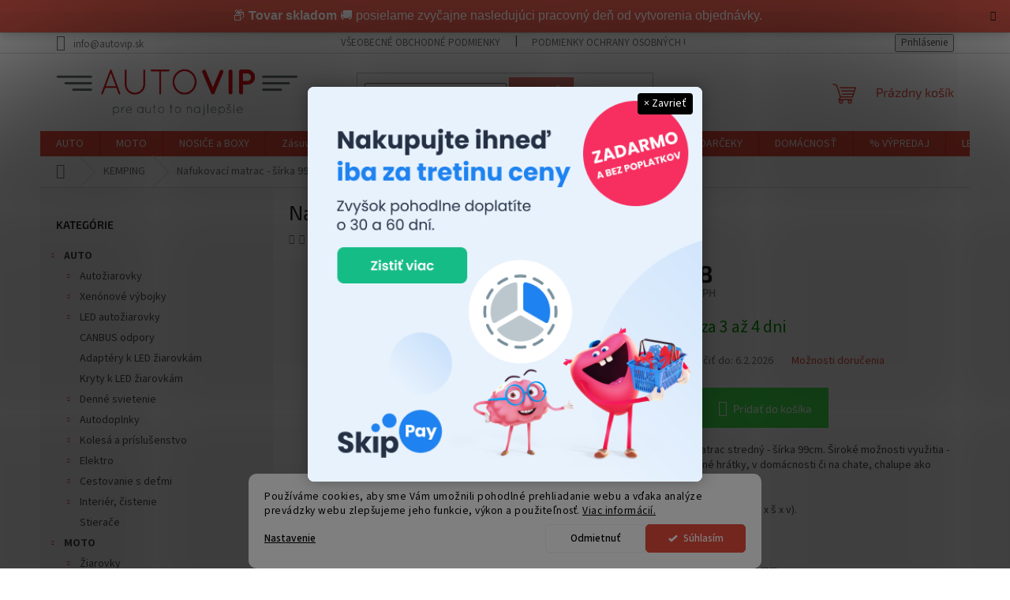

--- FILE ---
content_type: text/html; charset=utf-8
request_url: https://www.autovip.sk/nafukovaci-matrac-sirka-99-cm/
body_size: 42641
content:
<!doctype html><html lang="sk" dir="ltr" class="header-background-light external-fonts-loaded"><head><meta charset="utf-8" /><meta name="viewport" content="width=device-width,initial-scale=1" /><title>Nafukovací matrac - šírka 99 cm - KEMPING</title><link rel="preconnect" href="https://cdn.myshoptet.com" /><link rel="dns-prefetch" href="https://cdn.myshoptet.com" /><link rel="preload" href="https://cdn.myshoptet.com/prj/dist/master/cms/libs/jquery/jquery-1.11.3.min.js" as="script" /><link href="https://cdn.myshoptet.com/prj/dist/master/cms/templates/frontend_templates/shared/css/font-face/source-sans-3.css" rel="stylesheet"><link href="https://cdn.myshoptet.com/prj/dist/master/cms/templates/frontend_templates/shared/css/font-face/exo-2.css" rel="stylesheet"><link href="https://cdn.myshoptet.com/prj/dist/master/shop/dist/font-shoptet-11.css.62c94c7785ff2cea73b2.css" rel="stylesheet"><script>
dataLayer = [];
dataLayer.push({'shoptet' : {
    "pageId": 2179,
    "pageType": "productDetail",
    "currency": "EUR",
    "currencyInfo": {
        "decimalSeparator": ",",
        "exchangeRate": 1,
        "priceDecimalPlaces": 2,
        "symbol": "\u20ac",
        "symbolLeft": 1,
        "thousandSeparator": " "
    },
    "language": "sk",
    "projectId": 448743,
    "product": {
        "id": 3553,
        "guid": "65319ce8-15e8-11ee-9ef1-f24631d4a679",
        "hasVariants": false,
        "codes": [
            {
                "code": "VP51JL020334N"
            }
        ],
        "code": "VP51JL020334N",
        "name": "Nafukovac\u00ed matrac - \u0161\u00edrka 99 cm",
        "appendix": "",
        "weight": 0,
        "manufacturer": "NAWALLA",
        "manufacturerGuid": "1EF53340910D666AA853DA0BA3DED3EE",
        "currentCategory": "KEMPING",
        "currentCategoryGuid": "f451ae20-0700-11ee-a47b-364f8c6fa34d",
        "defaultCategory": "KEMPING",
        "defaultCategoryGuid": "f451ae20-0700-11ee-a47b-364f8c6fa34d",
        "currency": "EUR",
        "priceWithVat": 25.280000000000001
    },
    "stocks": [
        {
            "id": 1,
            "title": "iSklad",
            "isDeliveryPoint": 1,
            "visibleOnEshop": 1
        },
        {
            "id": "ext",
            "title": "Sklad",
            "isDeliveryPoint": 0,
            "visibleOnEshop": 1
        }
    ],
    "cartInfo": {
        "id": null,
        "freeShipping": false,
        "freeShippingFrom": 150,
        "leftToFreeGift": {
            "formattedPrice": "\u20ac0",
            "priceLeft": 0
        },
        "freeGift": false,
        "leftToFreeShipping": {
            "priceLeft": 150,
            "dependOnRegion": 0,
            "formattedPrice": "\u20ac150"
        },
        "discountCoupon": [],
        "getNoBillingShippingPrice": {
            "withoutVat": 0,
            "vat": 0,
            "withVat": 0
        },
        "cartItems": [],
        "taxMode": "ORDINARY"
    },
    "cart": [],
    "customer": {
        "priceRatio": 1,
        "priceListId": 1,
        "groupId": null,
        "registered": false,
        "mainAccount": false
    }
}});
dataLayer.push({'cookie_consent' : {
    "marketing": "denied",
    "analytics": "denied"
}});
document.addEventListener('DOMContentLoaded', function() {
    shoptet.consent.onAccept(function(agreements) {
        if (agreements.length == 0) {
            return;
        }
        dataLayer.push({
            'cookie_consent' : {
                'marketing' : (agreements.includes(shoptet.config.cookiesConsentOptPersonalisation)
                    ? 'granted' : 'denied'),
                'analytics': (agreements.includes(shoptet.config.cookiesConsentOptAnalytics)
                    ? 'granted' : 'denied')
            },
            'event': 'cookie_consent'
        });
    });
});
</script>
<meta property="og:type" content="website"><meta property="og:site_name" content="autovip.sk"><meta property="og:url" content="https://www.autovip.sk/nafukovaci-matrac-sirka-99-cm/"><meta property="og:title" content="Nafukovací matrac - šírka 99 cm - KEMPING"><meta name="author" content="Autovip.sk"><meta name="web_author" content="Shoptet.sk"><meta name="dcterms.rightsHolder" content="www.autovip.sk"><meta name="robots" content="index,follow"><meta property="og:image" content="https://cdn.myshoptet.com/usr/www.autovip.sk/user/shop/big/3553_nafukovaci-matrac.jpg?68553c7f"><meta property="og:description" content="Nafukovací matrac vhodný na kemping, vodné hrátky, v domácnosti či na chate, chalupe ako náhradné lôžko a pod."><meta name="description" content="Nafukovací matrac vhodný na kemping, vodné hrátky, v domácnosti či na chate, chalupe ako náhradné lôžko a pod."><meta name="google-site-verification" content="118298988"><meta property="product:price:amount" content="25.28"><meta property="product:price:currency" content="EUR"><style>:root {--color-primary: #e74c3c;--color-primary-h: 6;--color-primary-s: 78%;--color-primary-l: 57%;--color-primary-hover: #d93621;--color-primary-hover-h: 7;--color-primary-hover-s: 74%;--color-primary-hover-l: 49%;--color-secondary: #42E94F;--color-secondary-h: 125;--color-secondary-s: 79%;--color-secondary-l: 59%;--color-secondary-hover: #70ee8f;--color-secondary-hover-h: 135;--color-secondary-hover-s: 79%;--color-secondary-hover-l: 69%;--color-tertiary: #e87e72;--color-tertiary-h: 6;--color-tertiary-s: 72%;--color-tertiary-l: 68%;--color-tertiary-hover: #e86456;--color-tertiary-hover-h: 6;--color-tertiary-hover-s: 76%;--color-tertiary-hover-l: 62%;--color-header-background: #ffffff;--template-font: "Source Sans 3";--template-headings-font: "Exo 2";--header-background-url: none;--cookies-notice-background: #F8FAFB;--cookies-notice-color: #252525;--cookies-notice-button-hover: #27263f;--cookies-notice-link-hover: #3b3a5f;--templates-update-management-preview-mode-content: "Náhľad aktualizácií šablóny je aktívny pre váš prehliadač."}</style>
    
    <link href="https://cdn.myshoptet.com/prj/dist/master/shop/dist/main-11.less.5a24dcbbdabfd189c152.css" rel="stylesheet" />
                <link href="https://cdn.myshoptet.com/prj/dist/master/shop/dist/mobile-header-v1-11.less.1ee105d41b5f713c21aa.css" rel="stylesheet" />
    
    <script>var shoptet = shoptet || {};</script>
    <script src="https://cdn.myshoptet.com/prj/dist/master/shop/dist/main-3g-header.js.27c4444ba5dd6be3416d.js"></script>
<!-- User include --><!-- api 1280(896) html code header -->
<link rel="stylesheet" href="https://cdn.myshoptet.com/usr/shoptet.tomashlad.eu/user/documents/extras/cookies-addon/screen.min.css?v0008">
<script>
    var shoptetakCookiesSettings={"useRoundingCorners":true,"cookiesImgPopup":false,"cookiesSize":"middle","cookiesOrientation":"horizontal","cookiesImg":false,"buttonBg":true,"showPopup":false};

    var body=document.getElementsByTagName("body")[0];

    const rootElement = document.documentElement;

    rootElement.classList.add("st-cookies-v2");

    if (shoptetakCookiesSettings.useRoundingCorners) {
        rootElement.classList.add("st-cookies-corners");
    }
    if (shoptetakCookiesSettings.cookiesImgPopup) {
        rootElement.classList.add("st-cookies-popup-img");
    }
    if (shoptetakCookiesSettings.cookiesImg) {
        rootElement.classList.add("st-cookies-img");
    }
    if (shoptetakCookiesSettings.buttonBg) {
        rootElement.classList.add("st-cookies-btn");
    }
    if (shoptetakCookiesSettings.cookiesSize) {
        if (shoptetakCookiesSettings.cookiesSize === 'thin') {
            rootElement.classList.add("st-cookies-thin");
        }
        if (shoptetakCookiesSettings.cookiesSize === 'middle') {
            rootElement.classList.add("st-cookies-middle");
        }
        if (shoptetakCookiesSettings.cookiesSize === 'large') {
            rootElement.classList.add("st-cookies-large");
        }
    }
    if (shoptetakCookiesSettings.cookiesOrientation) {
        if (shoptetakCookiesSettings.cookiesOrientation === 'vertical') {
            rootElement.classList.add("st-cookies-vertical");
        }
    }
</script>


<!-- api 1875(1440) html code header -->

<script type="text/javascript">
var _IMT = _IMT || [];
const _imShoptetSettings = [{
    language: "sk",
    apiKey: "3717a08f02974ecc8cbfcb4945a6ed3f",
    currencyCode: "null"
}];
(function() {
    var date = new Date();
    var pref = date.getFullYear()+'-'+date.getMonth()+'-'+date.getDate();
    var p = document.createElement('script'); p.type = 'text/javascript'; p.async = true;
        p.src = 'https://static.imservice99.eu/shoptet.im.min.js?'+pref;
        var s = document.getElementsByTagName('script')[0]; s.parentNode.insertBefore(p, s);
})();
</script>
    
<!-- service 1228(847) html code header -->
<link 
rel="stylesheet" 
href="https://cdn.myshoptet.com/usr/dmartini.myshoptet.com/user/documents/upload/dmartini/shop_rating/shop_rating.min.css?140"
data-author="Dominik Martini" 
data-author-web="dmartini.cz">
<!-- service 1603(1193) html code header -->
<style>
.mobile .p-thumbnail:not(.highlighted):hover::before {
    opacity: 0 !important;
}
</style>
<!-- service 425(79) html code header -->
<style>
.hodnoceni:before{content: "Jak o nás mluví zákazníci";}
.hodnoceni.svk:before{content: "Ako o nás hovoria zákazníci";}
.hodnoceni.hun:before{content: "Mit mondanak rólunk a felhasználók";}
.hodnoceni.pl:before{content: "Co mówią o nas klienci";}
.hodnoceni.eng:before{content: "Customer reviews";}
.hodnoceni.de:before{content: "Was unsere Kunden über uns denken";}
.hodnoceni.ro:before{content: "Ce spun clienții despre noi";}
.hodnoceni{margin: 20px auto;}
body:not(.paxio-merkur):not(.venus):not(.jupiter) .hodnoceni .vote-wrap {border: 0 !important;width: 24.5%;flex-basis: 25%;padding: 10px 20px !important;display: inline-block;margin: 0;vertical-align: top;}
.multiple-columns-body #content .hodnoceni .vote-wrap {width: 49%;flex-basis: 50%;}
.hodnoceni .votes-wrap {display: block; border: 1px solid #f7f7f7;margin: 0;width: 100%;max-width: none;padding: 10px 0; background: #fff;}
.hodnoceni .vote-wrap:nth-child(n+5){display: none !important;}
.hodnoceni:before{display: block;font-size: 18px;padding: 10px 20px;background: #fcfcfc;}
.sidebar .hodnoceni .vote-pic, .sidebar .hodnoceni .vote-initials{display: block;}
.sidebar .hodnoceni .vote-wrap, #column-l #column-l-in .hodnoceni .vote-wrap {width: 100% !important; display: block;}
.hodnoceni > a{display: block;text-align: right;padding-top: 6px;}
.hodnoceni > a:after{content: "››";display: inline-block;margin-left: 2px;}
.sidebar .hodnoceni:before, #column-l #column-l-in .hodnoceni:before {background: none !important; padding-left: 0 !important;}
.template-10 .hodnoceni{max-width: 952px !important;}
.page-detail .hodnoceni > a{font-size: 14px;}
.page-detail .hodnoceni{margin-bottom: 30px;}
@media screen and (min-width: 992px) and (max-width: 1199px) {
.hodnoceni .vote-rating{display: block;}
.hodnoceni .vote-time{display: block;margin-top: 3px;}
.hodnoceni .vote-delimeter{display: none;}
}
@media screen and (max-width: 991px) {
body:not(.paxio-merkur):not(.venus):not(.jupiter) .hodnoceni .vote-wrap {width: 49%;flex-basis: 50%;}
.multiple-columns-body #content .hodnoceni .vote-wrap {width: 99%;flex-basis: 100%;}
}
@media screen and (max-width: 767px) {
body:not(.paxio-merkur):not(.venus):not(.jupiter) .hodnoceni .vote-wrap {width: 99%;flex-basis: 100%;}
}
.home #main-product .hodnoceni{margin: 0 0 60px 0;}
.hodnoceni .votes-wrap.admin-response{display: none !important;}
.hodnoceni .vote-pic {width: 100px;}
.hodnoceni .vote-delimeter{display: none;}
.hodnoceni .vote-rating{display: block;}
.hodnoceni .vote-time {display: block;margin-top: 5px;}
@media screen and (min-width: 768px){
.template-12 .hodnoceni{max-width: 747px; margin-left: auto; margin-right: auto;}
}
@media screen and (min-width: 992px){
.template-12 .hodnoceni{max-width: 972px;}
}
@media screen and (min-width: 1200px){
.template-12 .hodnoceni{max-width: 1418px;}
}
.template-14 .hodnoceni .vote-initials{margin: 0 auto;}
.vote-pic img::before {display: none;}
.hodnoceni + .hodnoceni {display: none;}
</style>
<!-- service 1280(896) html code header -->
<style>
.st-cookies-v2.st-cookies-btn .shoptak-carbon .siteCookies .siteCookies__form .siteCookies__buttonWrap button[value=all] {
margin-left: 10px;
}
@media (max-width: 768px) {
.st-cookies-v2.st-cookies-btn .shoptak-carbon .siteCookies .siteCookies__form .siteCookies__buttonWrap button[value=all] {
margin-left: 0px;
}
.st-cookies-v2 .shoptak-carbon .siteCookies.siteCookies--dark .siteCookies__form .siteCookies__buttonWrap button[value=reject] {
margin: 0 10px;
}
}
@media only screen and (max-width: 768px) {
 .st-cookies-v2 .siteCookies .siteCookies__form .siteCookies__buttonWrap .js-cookies-settings[value=all], .st-cookies-v2 .siteCookies .siteCookies__form .siteCookies__buttonWrap button[value=all] {   
  margin: 0 auto 10px auto;
 }
 .st-cookies-v2 .siteCookies.siteCookies--center {
  bottom: unset;
  top: 50%;
  transform: translate(-50%, -50%);
  width: 90%;
 }
}
</style>
<!-- service 1655(1240) html code header -->
<link rel="stylesheet" href="https://cdn.myshoptet.com/usr/galacticheadquarters.myshoptet.com/user/documents/warnings/shop.css?v=16" />
<!-- service 2322(1835) html code header -->
<link rel="stylesheet" href="https://cdn.myshoptet.com/addons/dominikmartini/product_salecode/styles.header.min.css?1f0482a01621d4a6d7beb5cd811f2e28c64f26c2">
<!-- project html code header -->
<meta name="facebook-domain-verification" content="sgp99s9czmb687ozqi55z1lg573x5d" />
<!-- Hotjar Tracking Code for autovip.sk -->
<script>
    (function(h,o,t,j,a,r){
        h.hj=h.hj||function(){(h.hj.q=h.hj.q||[]).push(arguments)};
        h._hjSettings={hjid:1551436,hjsv:6};
        a=o.getElementsByTagName('head')[0];
        r=o.createElement('script');r.async=1;
        r.src=t+h._hjSettings.hjid+j+h._hjSettings.hjsv;
        a.appendChild(r);
    })(window,document,'https://static.hotjar.com/c/hotjar-','.js?sv=');
</script>
<link rel="stylesheet" href="https://cdn.jsdelivr.net/npm/bootstrap-icons@1.11.3/font/bootstrap-icons.min.css">
<link rel="stylesheet" href="https://cdnjs.cloudflare.com/ajax/libs/font-awesome/6.5.0/css/all.min.css">
<style>
.site-msg.information {width: 100% !important; max-width: 100% !important; position: relative; left: 0; top: 0; bottom: auto !important; background: #E74C3C; color: white; font-size: 16px; text-align: center;}
.fixed-msg {position: fixed !important; bottom: auto !important;}
</style>

<style>
#cat-2034 {
  display: none;
}

.menu-item-2034.ext {
  display: none;
}

.homepage-box.welcome-wrapper {
  border-radius: 10px;
}

.homepage-box {
  border-bottom-style: none;
  border-top-style: none;
}

@media screen and (max-width: 600px) {
  #hw-87kwowifjjowiklsadh666left {
  display: none;
	}
}

@media screen and (max-width: 1180px) {
  .footer-icon:nth-child(-n+12) {
    display: none;
  }
}

@media (min-width: 768px) {
    .centered-div-desktop {
      width: 50%;
      margin: 0 auto;
    }
  }
 
#footer .footer-rows .site-name {
 display: none; // hide footer site-logo
}

#footer .custom-footer {
 padding-left: 0px !important; // hide footer site-logo
}

.top-tips .container {
    display: flex;
    max-width: 1220px;
    justify-content: space-between;
    padding-bottom: 25px;
    padding-left: 0;
    padding-right: 0;
    padding-top: 30px;
}

.top-tips .item {
    display: flex;
    justify-content: space-between;
    align-items: center;
    width: 27%;
}

.top-tips .item:nth-of-type(1) .icon {
    flex: 0 0 42px;
    width: 42px;
    height: 43px;
}

.top-tips .item .texts {
    max-width: 330px;
    width: 100%;
    margin-left: 15px;
}

.benefitBanner__title {
    color: #E74C3C;
}

.benefitBanner__data {
    color: #E74C3C;
}

.flag.flag-posledne-2ks {
  color: #fe0000;
}

#ui-datepicker-div {
	display: none !important;
}

.latest-contribution-wrapper--large {
	display: none;
}

.products-blog {
	display: flex;
  flex-wrap: wrap;
}

.categories > .topic > a {
    font-weight: bold !important;
}

.pm_widget_static_2 > img {
    max-width: 100% !important;
    height: auto;
}

.content-inner h1 {
  text-align: center;
  font-size: 30px;
  padding: 0;
  margin: 10;
}

/* info widget */
.information-widget {
    max-width: 1200px;
    margin: 0 auto;
}

.information-two {
    box-shadow: 0 0 4px #e89a8b;
    border-radius: 4px;
    display: flex;
    overflow: hidden;
}

.information-two-icon {
    background: #e86456;
    padding: 0 20px;
    width: 80px;
    justify-content: center;
    align-items: center;
    display: flex;
}

.information-two-content {
    padding: 15px;
    background-color: #f2a69a;
    border: 1px solid #e87e72;
    border-left: 0;
    align-self: stretch;
    width: calc(100% - 80px);
}

.information-two-content-title {
    font-size: 20px;
    padding: 0;
    margin: 0 0 10px 0;
    color: #7a2f28;
}

.information-two-content-text {
    font-size: 15px;
    line-height: 20px;
    color: #7a2f28;
    display: block;
}

.flag.flag-discount {
    background-color: #e87e72;
 }

/*Začiatok CSS pre mobilné kategórie*/
 #mobile-categories {
    display: none;
    padding: 16px;
    background: #f9f9f9;
    text-align: center;
  }
  #mobile-categories .category-box {
    display: inline-block;
    width: 30%;
    margin: 1%;
    text-decoration: none;
    color: #000;
  }
  #mobile-categories img {
    width: 100%;
    border-radius: 8px;
    margin-bottom: 6px;
  }
  #mobile-categories span {
    display: block;
    font-size: 14px;
    font-weight: 500;
  }

  /* Zobraz iba na mobiloch */
  @media (max-width: 768px) {
    #mobile-categories {
      display: block;
    }
  }
 /*Koniec CSS pre mobilné kategórie*/

</style>
<!-- /User include --><link rel="shortcut icon" href="/favicon.ico" type="image/x-icon" /><link rel="canonical" href="https://www.autovip.sk/nafukovaci-matrac-sirka-99-cm/" />    <script>
        var _hwq = _hwq || [];
        _hwq.push(['setKey', '1663AD602A15515D7A8D3D61BD272868']);
        _hwq.push(['setTopPos', '200']);
        _hwq.push(['showWidget', '21']);
        (function() {
            var ho = document.createElement('script');
            ho.src = 'https://sk.im9.cz/direct/i/gjs.php?n=wdgt&sak=1663AD602A15515D7A8D3D61BD272868';
            var s = document.getElementsByTagName('script')[0]; s.parentNode.insertBefore(ho, s);
        })();
    </script>
    <!-- Global site tag (gtag.js) - Google Analytics -->
    <script async src="https://www.googletagmanager.com/gtag/js?id=G-WRTPM5ENXQ"></script>
    <script>
        
        window.dataLayer = window.dataLayer || [];
        function gtag(){dataLayer.push(arguments);}
        

                    console.debug('default consent data');

            gtag('consent', 'default', {"ad_storage":"denied","analytics_storage":"denied","ad_user_data":"denied","ad_personalization":"denied","wait_for_update":500});
            dataLayer.push({
                'event': 'default_consent'
            });
        
        gtag('js', new Date());

        
                gtag('config', 'G-WRTPM5ENXQ', {"groups":"GA4","send_page_view":false,"content_group":"productDetail","currency":"EUR","page_language":"sk"});
        
                gtag('config', 'AW-859981570', {"allow_enhanced_conversions":true});
        
        
        
        
        
                    gtag('event', 'page_view', {"send_to":"GA4","page_language":"sk","content_group":"productDetail","currency":"EUR"});
        
                gtag('set', 'currency', 'EUR');

        gtag('event', 'view_item', {
            "send_to": "UA",
            "items": [
                {
                    "id": "VP51JL020334N",
                    "name": "Nafukovac\u00ed matrac - \u0161\u00edrka 99 cm",
                    "category": "KEMPING",
                                        "brand": "NAWALLA",
                                                            "price": 20.55
                }
            ]
        });
        
        
        
        
        
                    gtag('event', 'view_item', {"send_to":"GA4","page_language":"sk","content_group":"productDetail","value":20.550000000000001,"currency":"EUR","items":[{"item_id":"VP51JL020334N","item_name":"Nafukovac\u00ed matrac - \u0161\u00edrka 99 cm","item_brand":"NAWALLA","item_category":"KEMPING","price":20.550000000000001,"quantity":1,"index":0}]});
        
        
        
        
        
        
        
        document.addEventListener('DOMContentLoaded', function() {
            if (typeof shoptet.tracking !== 'undefined') {
                for (var id in shoptet.tracking.bannersList) {
                    gtag('event', 'view_promotion', {
                        "send_to": "UA",
                        "promotions": [
                            {
                                "id": shoptet.tracking.bannersList[id].id,
                                "name": shoptet.tracking.bannersList[id].name,
                                "position": shoptet.tracking.bannersList[id].position
                            }
                        ]
                    });
                }
            }

            shoptet.consent.onAccept(function(agreements) {
                if (agreements.length !== 0) {
                    console.debug('gtag consent accept');
                    var gtagConsentPayload =  {
                        'ad_storage': agreements.includes(shoptet.config.cookiesConsentOptPersonalisation)
                            ? 'granted' : 'denied',
                        'analytics_storage': agreements.includes(shoptet.config.cookiesConsentOptAnalytics)
                            ? 'granted' : 'denied',
                                                                                                'ad_user_data': agreements.includes(shoptet.config.cookiesConsentOptPersonalisation)
                            ? 'granted' : 'denied',
                        'ad_personalization': agreements.includes(shoptet.config.cookiesConsentOptPersonalisation)
                            ? 'granted' : 'denied',
                        };
                    console.debug('update consent data', gtagConsentPayload);
                    gtag('consent', 'update', gtagConsentPayload);
                    dataLayer.push(
                        { 'event': 'update_consent' }
                    );
                }
            });
        });
    </script>
<script>
    (function(t, r, a, c, k, i, n, g) { t['ROIDataObject'] = k;
    t[k]=t[k]||function(){ (t[k].q=t[k].q||[]).push(arguments) },t[k].c=i;n=r.createElement(a),
    g=r.getElementsByTagName(a)[0];n.async=1;n.src=c;g.parentNode.insertBefore(n,g)
    })(window, document, 'script', '//www.heureka.sk/ocm/sdk.js?source=shoptet&version=2&page=product_detail', 'heureka', 'sk');

    heureka('set_user_consent', 0);
</script>
</head><body class="desktop id-2179 in-kemping template-11 type-product type-detail multiple-columns-body columns-mobile-2 columns-3 ums_forms_redesign--off ums_a11y_category_page--on ums_discussion_rating_forms--off ums_flags_display_unification--on ums_a11y_login--on mobile-header-version-1"><noscript>
    <style>
        #header {
            padding-top: 0;
            position: relative !important;
            top: 0;
        }
        .header-navigation {
            position: relative !important;
        }
        .overall-wrapper {
            margin: 0 !important;
        }
        body:not(.ready) {
            visibility: visible !important;
        }
    </style>
    <div class="no-javascript">
        <div class="no-javascript__title">Musíte zmeniť nastavenie vášho prehliadača</div>
        <div class="no-javascript__text">Pozrite sa na: <a href="https://www.google.com/support/bin/answer.py?answer=23852">Ako povoliť JavaScript vo vašom prehliadači</a>.</div>
        <div class="no-javascript__text">Ak používate software na blokovanie reklám, možno bude potrebné, aby ste povolili JavaScript z tejto stránky.</div>
        <div class="no-javascript__text">Ďakujeme.</div>
    </div>
</noscript>

        <div id="fb-root"></div>
        <script>
            window.fbAsyncInit = function() {
                FB.init({
                    autoLogAppEvents : true,
                    xfbml            : true,
                    version          : 'v24.0'
                });
            };
        </script>
        <script async defer crossorigin="anonymous" src="https://connect.facebook.net/sk_SK/sdk.js#xfbml=1&version=v24.0"></script>    <div class="siteCookies siteCookies--bottom siteCookies--light js-siteCookies" role="dialog" data-testid="cookiesPopup" data-nosnippet>
        <div class="siteCookies__form">
            <div class="siteCookies__content">
                <div class="siteCookies__text">
                    Používáme cookies, aby sme Vám umožnili pohodlné prehliadanie webu a vďaka analýze prevádzky webu zlepšujeme jeho funkcie, výkon a použiteľnosť. <a href="/podmienky-ochrany-osobnych-udajov/" target="\" _blank="">Viac informácií.</a>
                </div>
                <p class="siteCookies__links">
                    <button class="siteCookies__link js-cookies-settings" aria-label="Nastavenia cookies" data-testid="cookiesSettings">Nastavenie</button>
                </p>
            </div>
            <div class="siteCookies__buttonWrap">
                                    <button class="siteCookies__button js-cookiesConsentSubmit" value="reject" aria-label="Odmietnuť cookies" data-testid="buttonCookiesReject">Odmietnuť</button>
                                <button class="siteCookies__button js-cookiesConsentSubmit" value="all" aria-label="Prijať cookies" data-testid="buttonCookiesAccept">Súhlasím</button>
            </div>
        </div>
        <script>
            document.addEventListener("DOMContentLoaded", () => {
                const siteCookies = document.querySelector('.js-siteCookies');
                document.addEventListener("scroll", shoptet.common.throttle(() => {
                    const st = document.documentElement.scrollTop;
                    if (st > 1) {
                        siteCookies.classList.add('siteCookies--scrolled');
                    } else {
                        siteCookies.classList.remove('siteCookies--scrolled');
                    }
                }, 100));
            });
        </script>
    </div>
<a href="#content" class="skip-link sr-only">Prejsť na obsah</a><div class="overall-wrapper"><div class="site-msg information"><div class="container"><div class="text">📦 <b>Tovar skladom</b> 🚚 posielame zvyčajne nasledujúci pracovný deň od vytvorenia objednávky.</div><div class="close js-close-information-msg"></div></div></div><div class="user-action"><div class="container">
    <div class="user-action-in">
                    <div id="login" class="user-action-login popup-widget login-widget" role="dialog" aria-labelledby="loginHeading">
        <div class="popup-widget-inner">
                            <h2 id="loginHeading">Prihlásenie k vášmu účtu</h2><div id="customerLogin"><form action="/action/Customer/Login/" method="post" id="formLoginIncluded" class="csrf-enabled formLogin" data-testid="formLogin"><input type="hidden" name="referer" value="" /><div class="form-group"><div class="input-wrapper email js-validated-element-wrapper no-label"><input type="email" name="email" class="form-control" autofocus placeholder="E-mailová adresa (napr. jan@novak.sk)" data-testid="inputEmail" autocomplete="email" required /></div></div><div class="form-group"><div class="input-wrapper password js-validated-element-wrapper no-label"><input type="password" name="password" class="form-control" placeholder="Heslo" data-testid="inputPassword" autocomplete="current-password" required /><span class="no-display">Nemôžete vyplniť toto pole</span><input type="text" name="surname" value="" class="no-display" /></div></div><div class="form-group"><div class="login-wrapper"><button type="submit" class="btn btn-secondary btn-text btn-login" data-testid="buttonSubmit">Prihlásiť sa</button><div class="password-helper"><a href="/registracia/" data-testid="signup" rel="nofollow">Nová registrácia</a><a href="/klient/zabudnute-heslo/" rel="nofollow">Zabudnuté heslo</a></div></div></div><div class="social-login-buttons"><div class="social-login-buttons-divider"><span>alebo</span></div><div class="form-group"><a href="/action/Social/login/?provider=Google" class="login-btn google" rel="nofollow"><span class="login-google-icon"></span><strong>Prihlásiť sa cez Google</strong></a></div></div></form>
</div>                    </div>
    </div>

                            <div id="cart-widget" class="user-action-cart popup-widget cart-widget loader-wrapper" data-testid="popupCartWidget" role="dialog" aria-hidden="true">
    <div class="popup-widget-inner cart-widget-inner place-cart-here">
        <div class="loader-overlay">
            <div class="loader"></div>
        </div>
    </div>

    <div class="cart-widget-button">
        <a href="/kosik/" class="btn btn-conversion" id="continue-order-button" rel="nofollow" data-testid="buttonNextStep">Pokračovať do košíka</a>
    </div>
</div>
            </div>
</div>
</div><div class="top-navigation-bar" data-testid="topNavigationBar">

    <div class="container">

        <div class="top-navigation-contacts">
            <strong>Zákaznícka podpora:</strong><a href="mailto:info@autovip.sk" class="project-email" data-testid="contactboxEmail"><span>info@autovip.sk</span></a>        </div>

                            <div class="top-navigation-menu">
                <div class="top-navigation-menu-trigger"></div>
                <ul class="top-navigation-bar-menu">
                                            <li class="top-navigation-menu-item-39">
                            <a href="/obchodne-podmienky/">Všeobecné obchodné podmienky</a>
                        </li>
                                            <li class="top-navigation-menu-item-691">
                            <a href="/gdpr/">Podmienky ochrany osobných údajov</a>
                        </li>
                                            <li class="top-navigation-menu-item-2511">
                            <a href="/doprava-platba/">Doprava a platba</a>
                        </li>
                                            <li class="top-navigation-menu-item-2360">
                            <a href="/reklamacie-vratenie/">Reklamácie a vrátenie tovaru</a>
                        </li>
                                            <li class="top-navigation-menu-item--51">
                            <a href="/hodnotenie-obchodu/">Hodnotenie obchodu</a>
                        </li>
                                            <li class="top-navigation-menu-item-29">
                            <a href="/kontaktuje-nas/">Kontaktuje nás</a>
                        </li>
                                    </ul>
                <ul class="top-navigation-bar-menu-helper"></ul>
            </div>
        
        <div class="top-navigation-tools">
            <div class="responsive-tools">
                <a href="#" class="toggle-window" data-target="search" aria-label="Hľadať" data-testid="linkSearchIcon"></a>
                                                            <a href="#" class="toggle-window" data-target="login"></a>
                                                    <a href="#" class="toggle-window" data-target="navigation" aria-label="Menu" data-testid="hamburgerMenu"></a>
            </div>
                        <button class="top-nav-button top-nav-button-login toggle-window" type="button" data-target="login" aria-haspopup="dialog" aria-controls="login" aria-expanded="false" data-testid="signin"><span>Prihlásenie</span></button>        </div>

    </div>

</div>
<header id="header"><div class="container navigation-wrapper">
    <div class="header-top">
        <div class="site-name-wrapper">
            <div class="site-name"><a href="/" data-testid="linkWebsiteLogo"><img src="https://cdn.myshoptet.com/usr/www.autovip.sk/user/logos/autovip_logo_png-1.png" alt="Autovip.sk" fetchpriority="low" /></a></div>        </div>
        <div class="search" itemscope itemtype="https://schema.org/WebSite">
            <meta itemprop="headline" content="KEMPING"/><meta itemprop="url" content="https://www.autovip.sk"/><meta itemprop="text" content="Nafukovací matrac vhodný na kemping, vodné hrátky, v domácnosti či na chate, chalupe ako náhradné lôžko a pod."/>            <form action="/action/ProductSearch/prepareString/" method="post"
    id="formSearchForm" class="search-form compact-form js-search-main"
    itemprop="potentialAction" itemscope itemtype="https://schema.org/SearchAction" data-testid="searchForm">
    <fieldset>
        <meta itemprop="target"
            content="https://www.autovip.sk/vyhladavanie/?string={string}"/>
        <input type="hidden" name="language" value="sk"/>
        
            
<input
    type="search"
    name="string"
        class="query-input form-control search-input js-search-input"
    placeholder="Napíšte, čo hľadáte"
    autocomplete="off"
    required
    itemprop="query-input"
    aria-label="Vyhľadávanie"
    data-testid="searchInput"
>
            <button type="submit" class="btn btn-default" data-testid="searchBtn">Hľadať</button>
        
    </fieldset>
</form>
        </div>
        <div class="navigation-buttons">
                
    <a href="/kosik/" class="btn btn-icon toggle-window cart-count" data-target="cart" data-hover="true" data-redirect="true" data-testid="headerCart" rel="nofollow" aria-haspopup="dialog" aria-expanded="false" aria-controls="cart-widget">
        
                <span class="sr-only">Nákupný košík</span>
        
            <span class="cart-price visible-lg-inline-block" data-testid="headerCartPrice">
                                    Prázdny košík                            </span>
        
    
            </a>
        </div>
    </div>
    <nav id="navigation" aria-label="Hlavné menu" data-collapsible="true"><div class="navigation-in menu"><ul class="menu-level-1" role="menubar" data-testid="headerMenuItems"><li class="menu-item-1006 ext" role="none"><a href="/auto/" data-testid="headerMenuItem" role="menuitem" aria-haspopup="true" aria-expanded="false"><b>AUTO</b><span class="submenu-arrow"></span></a><ul class="menu-level-2" aria-label="AUTO" tabindex="-1" role="menu"><li class="menu-item-706 has-third-level" role="none"><a href="/autoziarovky/" class="menu-image" data-testid="headerMenuItem" tabindex="-1" aria-hidden="true"><img src="data:image/svg+xml,%3Csvg%20width%3D%22140%22%20height%3D%22100%22%20xmlns%3D%22http%3A%2F%2Fwww.w3.org%2F2000%2Fsvg%22%3E%3C%2Fsvg%3E" alt="" aria-hidden="true" width="140" height="100"  data-src="https://cdn.myshoptet.com/usr/www.autovip.sk/user/categories/thumb/autoziarovky.jpg" fetchpriority="low" /></a><div><a href="/autoziarovky/" data-testid="headerMenuItem" role="menuitem"><span>Autožiarovky</span></a>
                                                    <ul class="menu-level-3" role="menu">
                                                                    <li class="menu-item-1042" role="none">
                                        <a href="/autoziarovky-h1/" data-testid="headerMenuItem" role="menuitem">
                                            Autožiarovky (H1)</a>,                                    </li>
                                                                    <li class="menu-item-1057" role="none">
                                        <a href="/autoziarovky-h3/" data-testid="headerMenuItem" role="menuitem">
                                            Autožiarovky (H3)</a>,                                    </li>
                                                                    <li class="menu-item-1039" role="none">
                                        <a href="/autoziarovky-h4/" data-testid="headerMenuItem" role="menuitem">
                                            Autožiarovky (H4)</a>,                                    </li>
                                                                    <li class="menu-item-1036" role="none">
                                        <a href="/autoziarovky-h7/" data-testid="headerMenuItem" role="menuitem">
                                            Autožiarovky (H7)</a>,                                    </li>
                                                                    <li class="menu-item-1195" role="none">
                                        <a href="/autoziarovky-h6w/" data-testid="headerMenuItem" role="menuitem">
                                            Autožiarovky (H6W)</a>,                                    </li>
                                                                    <li class="menu-item-1030" role="none">
                                        <a href="/autoziarovky-h8/" data-testid="headerMenuItem" role="menuitem">
                                            Autožiarovky (H8)</a>,                                    </li>
                                                                    <li class="menu-item-1234" role="none">
                                        <a href="/autoziarovky-h8b/" data-testid="headerMenuItem" role="menuitem">
                                            Autožiarovky (H8B)</a>,                                    </li>
                                                                    <li class="menu-item-1060" role="none">
                                        <a href="/autoziarovky-h9/" data-testid="headerMenuItem" role="menuitem">
                                            Autožiarovky (H9)</a>,                                    </li>
                                                                    <li class="menu-item-1237" role="none">
                                        <a href="/autoziarovky-h9b/" data-testid="headerMenuItem" role="menuitem">
                                            Autožiarovky (H9B)</a>,                                    </li>
                                                                    <li class="menu-item-1132" role="none">
                                        <a href="/autoziarovky-h10/" data-testid="headerMenuItem" role="menuitem">
                                            Autožiarovky (H10)</a>,                                    </li>
                                                                    <li class="menu-item-1027" role="none">
                                        <a href="/autoziarovky-h11/" data-testid="headerMenuItem" role="menuitem">
                                            Autožiarovky (H11)</a>,                                    </li>
                                                                    <li class="menu-item-1198" role="none">
                                        <a href="/autoziarovky-h11b/" data-testid="headerMenuItem" role="menuitem">
                                            Autožiarovky (H11B)</a>,                                    </li>
                                                                    <li class="menu-item-1240" role="none">
                                        <a href="/autoziarovky-h13/" data-testid="headerMenuItem" role="menuitem">
                                            Autožiarovky (H13)</a>,                                    </li>
                                                                    <li class="menu-item-1033" role="none">
                                        <a href="/autoziarovky-h15/" data-testid="headerMenuItem" role="menuitem">
                                            Autožiarovky (H15)</a>,                                    </li>
                                                                    <li class="menu-item-1216" role="none">
                                        <a href="/autoziarovky-h16/" data-testid="headerMenuItem" role="menuitem">
                                            Autožiarovky (H16)</a>,                                    </li>
                                                                    <li class="menu-item-2254" role="none">
                                        <a href="/autoziarovky--h18/" data-testid="headerMenuItem" role="menuitem">
                                            Autožiarovky (H18)</a>,                                    </li>
                                                                    <li class="menu-item-2257" role="none">
                                        <a href="/autoziarovky--h19/" data-testid="headerMenuItem" role="menuitem">
                                            Autožiarovky (H19)</a>,                                    </li>
                                                                    <li class="menu-item-1063" role="none">
                                        <a href="/autoziarovky-hb3/" data-testid="headerMenuItem" role="menuitem">
                                            Autožiarovky (HB3)</a>,                                    </li>
                                                                    <li class="menu-item-1054" role="none">
                                        <a href="/autoziarovky-hb4/" data-testid="headerMenuItem" role="menuitem">
                                            Autožiarovky (HB4)</a>,                                    </li>
                                                                    <li class="menu-item-1210" role="none">
                                        <a href="/autoziarovky-hb5/" data-testid="headerMenuItem" role="menuitem">
                                            Autožiarovky (HB5)</a>,                                    </li>
                                                                    <li class="menu-item-1204" role="none">
                                        <a href="/autoziarovky-h27-1w/" data-testid="headerMenuItem" role="menuitem">
                                            Autožiarovky (H27W/1)</a>,                                    </li>
                                                                    <li class="menu-item-1207" role="none">
                                        <a href="/autoziarovky-h27-2w/" data-testid="headerMenuItem" role="menuitem">
                                            Autožiarovky (H27W/2)</a>,                                    </li>
                                                                    <li class="menu-item-2260" role="none">
                                        <a href="/autoziarovky--hir1/" data-testid="headerMenuItem" role="menuitem">
                                            Autožiarovky (HIR1)</a>,                                    </li>
                                                                    <li class="menu-item-1213" role="none">
                                        <a href="/autoziarovky-hir2/" data-testid="headerMenuItem" role="menuitem">
                                            Autožiarovky (HIR2)</a>,                                    </li>
                                                                    <li class="menu-item-1231" role="none">
                                        <a href="/autoziarovky-p27w/" data-testid="headerMenuItem" role="menuitem">
                                            Autožiarovky (P27W)</a>,                                    </li>
                                                                    <li class="menu-item-1225" role="none">
                                        <a href="/autoziarovky-r2/" data-testid="headerMenuItem" role="menuitem">
                                            Autožiarovky (R2)</a>,                                    </li>
                                                                    <li class="menu-item-1219" role="none">
                                        <a href="/autoziarovky-wy5w/" data-testid="headerMenuItem" role="menuitem">
                                            Autožiarovky (WY5W)</a>                                    </li>
                                                            </ul>
                        </div></li><li class="menu-item-709 has-third-level" role="none"><a href="/xenonove-vybojky/" class="menu-image" data-testid="headerMenuItem" tabindex="-1" aria-hidden="true"><img src="data:image/svg+xml,%3Csvg%20width%3D%22140%22%20height%3D%22100%22%20xmlns%3D%22http%3A%2F%2Fwww.w3.org%2F2000%2Fsvg%22%3E%3C%2Fsvg%3E" alt="" aria-hidden="true" width="140" height="100"  data-src="https://cdn.myshoptet.com/usr/www.autovip.sk/user/categories/thumb/xenonove_vybojky.png" fetchpriority="low" /></a><div><a href="/xenonove-vybojky/" data-testid="headerMenuItem" role="menuitem"><span>Xenónové výbojky</span></a>
                                                    <ul class="menu-level-3" role="menu">
                                                                    <li class="menu-item-1045" role="none">
                                        <a href="/xenonove-vybojky-d1s/" data-testid="headerMenuItem" role="menuitem">
                                            Xenónové výbojky (D1S)</a>,                                    </li>
                                                                    <li class="menu-item-1048" role="none">
                                        <a href="/xenonove-vybojky-d1r/" data-testid="headerMenuItem" role="menuitem">
                                            Xenónové výbojky (D1R)</a>,                                    </li>
                                                                    <li class="menu-item-1024" role="none">
                                        <a href="/xenonove-vybojky-d2s/" data-testid="headerMenuItem" role="menuitem">
                                            Xenónové výbojky (D2S)</a>,                                    </li>
                                                                    <li class="menu-item-1066" role="none">
                                        <a href="/xenonove-vybojky-d2r/" data-testid="headerMenuItem" role="menuitem">
                                            Xenónové výbojky (D2R)</a>,                                    </li>
                                                                    <li class="menu-item-1021" role="none">
                                        <a href="/xenonove-vybojky-d3s/" data-testid="headerMenuItem" role="menuitem">
                                            Xenónové výbojky (D3S)</a>,                                    </li>
                                                                    <li class="menu-item-1114" role="none">
                                        <a href="/xenonove-vybojky-d3r/" data-testid="headerMenuItem" role="menuitem">
                                            Xenónové výbojky (D3R)</a>,                                    </li>
                                                                    <li class="menu-item-1069" role="none">
                                        <a href="/xenonove-vybojky-d4s/" data-testid="headerMenuItem" role="menuitem">
                                            Xenónové výbojky (D4S)</a>,                                    </li>
                                                                    <li class="menu-item-1117" role="none">
                                        <a href="/xenonove-vybojky-d4r/" data-testid="headerMenuItem" role="menuitem">
                                            Xenónové výbojky (D4R)</a>,                                    </li>
                                                                    <li class="menu-item-2115" role="none">
                                        <a href="/xenonove-vybojky-d5s/" data-testid="headerMenuItem" role="menuitem">
                                            Xenónové výbojky (D5S)</a>,                                    </li>
                                                                    <li class="menu-item-1111" role="none">
                                        <a href="/xenonove-vybojky-d8s/" data-testid="headerMenuItem" role="menuitem">
                                            Xenónové výbojky (D8S)</a>                                    </li>
                                                            </ul>
                        </div></li><li class="menu-item-712 has-third-level" role="none"><a href="/led-autoziarovky/" class="menu-image" data-testid="headerMenuItem" tabindex="-1" aria-hidden="true"><img src="data:image/svg+xml,%3Csvg%20width%3D%22140%22%20height%3D%22100%22%20xmlns%3D%22http%3A%2F%2Fwww.w3.org%2F2000%2Fsvg%22%3E%3C%2Fsvg%3E" alt="" aria-hidden="true" width="140" height="100"  data-src="https://cdn.myshoptet.com/usr/www.autovip.sk/user/categories/thumb/led_ziarovky.png" fetchpriority="low" /></a><div><a href="/led-autoziarovky/" data-testid="headerMenuItem" role="menuitem"><span>LED autožiarovky</span></a>
                                                    <ul class="menu-level-3" role="menu">
                                                                    <li class="menu-item-2355" role="none">
                                        <a href="/osram-ledambient/" data-testid="headerMenuItem" role="menuitem">
                                            Osram LEDambient</a>,                                    </li>
                                                                    <li class="menu-item-1258" role="none">
                                        <a href="/osram-ledriving/" data-testid="headerMenuItem" role="menuitem">
                                            OSRAM LEDriving</a>,                                    </li>
                                                                    <li class="menu-item-2363" role="none">
                                        <a href="/elta-vision-pro-led/" data-testid="headerMenuItem" role="menuitem">
                                            ELTA VISION PRO LED</a>,                                    </li>
                                                                    <li class="menu-item-2082" role="none">
                                        <a href="/lucas-ledbooster/" data-testid="headerMenuItem" role="menuitem">
                                            LUCAS LED Booster</a>,                                    </li>
                                                                    <li class="menu-item-1153" role="none">
                                        <a href="/neolux-led-retrofits/" data-testid="headerMenuItem" role="menuitem">
                                            NEOLUX LED Retrofits</a>,                                    </li>
                                                                    <li class="menu-item-1261" role="none">
                                        <a href="/led-ziarovky-podla-typu/" data-testid="headerMenuItem" role="menuitem">
                                            LED žiarovky podľa typu</a>                                    </li>
                                                            </ul>
                        </div></li><li class="menu-item-1264" role="none"><a href="/canbus-kontrolna-jednotka/" class="menu-image" data-testid="headerMenuItem" tabindex="-1" aria-hidden="true"><img src="data:image/svg+xml,%3Csvg%20width%3D%22140%22%20height%3D%22100%22%20xmlns%3D%22http%3A%2F%2Fwww.w3.org%2F2000%2Fsvg%22%3E%3C%2Fsvg%3E" alt="" aria-hidden="true" width="140" height="100"  data-src="https://cdn.myshoptet.com/usr/www.autovip.sk/user/categories/thumb/osram-canbus-control-unit.jpg" fetchpriority="low" /></a><div><a href="/canbus-kontrolna-jednotka/" data-testid="headerMenuItem" role="menuitem"><span>CANBUS odpory</span></a>
                        </div></li><li class="menu-item-2366" role="none"><a href="/adaptery-k-led-ziarovkam/" class="menu-image" data-testid="headerMenuItem" tabindex="-1" aria-hidden="true"><img src="data:image/svg+xml,%3Csvg%20width%3D%22140%22%20height%3D%22100%22%20xmlns%3D%22http%3A%2F%2Fwww.w3.org%2F2000%2Fsvg%22%3E%3C%2Fsvg%3E" alt="" aria-hidden="true" width="140" height="100"  data-src="https://cdn.myshoptet.com/usr/www.autovip.sk/user/categories/thumb/osram-led-adapter-h7-svetlometov-da02.jpg" fetchpriority="low" /></a><div><a href="/adaptery-k-led-ziarovkam/" data-testid="headerMenuItem" role="menuitem"><span>Adaptéry k LED žiarovkám</span></a>
                        </div></li><li class="menu-item-2367" role="none"><a href="/kryty-k-led-ziarovkam--ledriving-cap/" class="menu-image" data-testid="headerMenuItem" tabindex="-1" aria-hidden="true"><img src="data:image/svg+xml,%3Csvg%20width%3D%22140%22%20height%3D%22100%22%20xmlns%3D%22http%3A%2F%2Fwww.w3.org%2F2000%2Fsvg%22%3E%3C%2Fsvg%3E" alt="" aria-hidden="true" width="140" height="100"  data-src="https://cdn.myshoptet.com/usr/www.autovip.sk/user/categories/thumb/ledcap06_1.jpg" fetchpriority="low" /></a><div><a href="/kryty-k-led-ziarovkam--ledriving-cap/" data-testid="headerMenuItem" role="menuitem"><span>Kryty k LED žiarovkám</span></a>
                        </div></li><li class="menu-item-715 has-third-level" role="none"><a href="/denne-svietenie/" class="menu-image" data-testid="headerMenuItem" tabindex="-1" aria-hidden="true"><img src="data:image/svg+xml,%3Csvg%20width%3D%22140%22%20height%3D%22100%22%20xmlns%3D%22http%3A%2F%2Fwww.w3.org%2F2000%2Fsvg%22%3E%3C%2Fsvg%3E" alt="" aria-hidden="true" width="140" height="100"  data-src="https://cdn.myshoptet.com/usr/www.autovip.sk/user/categories/thumb/denne_svietenie.png" fetchpriority="low" /></a><div><a href="/denne-svietenie/" data-testid="headerMenuItem" role="menuitem"><span>Denné svietenie</span></a>
                                                    <ul class="menu-level-3" role="menu">
                                                                    <li class="menu-item-1270" role="none">
                                        <a href="/denne-svietenie-mycarr/" data-testid="headerMenuItem" role="menuitem">
                                            MyCarr</a>,                                    </li>
                                                                    <li class="menu-item-1273" role="none">
                                        <a href="/denne-svietenie-osram/" data-testid="headerMenuItem" role="menuitem">
                                            OSRAM</a>                                    </li>
                                                            </ul>
                        </div></li><li class="menu-item-721 has-third-level" role="none"><a href="/autodoplnky/" class="menu-image" data-testid="headerMenuItem" tabindex="-1" aria-hidden="true"><img src="data:image/svg+xml,%3Csvg%20width%3D%22140%22%20height%3D%22100%22%20xmlns%3D%22http%3A%2F%2Fwww.w3.org%2F2000%2Fsvg%22%3E%3C%2Fsvg%3E" alt="" aria-hidden="true" width="140" height="100"  data-src="https://cdn.myshoptet.com/usr/www.autovip.sk/user/categories/thumb/autodoplnky.png" fetchpriority="low" /></a><div><a href="/autodoplnky/" data-testid="headerMenuItem" role="menuitem"><span>Autodoplnky</span></a>
                                                    <ul class="menu-level-3" role="menu">
                                                                    <li class="menu-item-2209" role="none">
                                        <a href="/doporucena-vybava/" data-testid="headerMenuItem" role="menuitem">
                                            Doporučená výbava</a>,                                    </li>
                                                                    <li class="menu-item-1186" role="none">
                                        <a href="/vone-do-auta/" data-testid="headerMenuItem" role="menuitem">
                                            Vône do auta</a>,                                    </li>
                                                                    <li class="menu-item-2251" role="none">
                                        <a href="/alkohol-testery/" data-testid="headerMenuItem" role="menuitem">
                                            Alkohol testery</a>,                                    </li>
                                                                    <li class="menu-item-2176" role="none">
                                        <a href="/autochladnicky/" data-testid="headerMenuItem" role="menuitem">
                                            Autochladničky</a>,                                    </li>
                                                                    <li class="menu-item-1177" role="none">
                                        <a href="/autonabijacky/" data-testid="headerMenuItem" role="menuitem">
                                            Autonabíjačky</a>,                                    </li>
                                                                    <li class="menu-item-1252" role="none">
                                        <a href="/drziaky-a-nabijacky-na-mob--telefony/" data-testid="headerMenuItem" role="menuitem">
                                            Držiaky a nabíjačky na mob. telefóny,GPS</a>,                                    </li>
                                                                    <li class="menu-item-1078" role="none">
                                        <a href="/kanistre/" data-testid="headerMenuItem" role="menuitem">
                                            Kanistre</a>,                                    </li>
                                                                    <li class="menu-item-2221" role="none">
                                        <a href="/organizer-do-kufra/" data-testid="headerMenuItem" role="menuitem">
                                            Organizér do kufra</a>,                                    </li>
                                                                    <li class="menu-item-2304" role="none">
                                        <a href="/skrabky-a-metlicky/" data-testid="headerMenuItem" role="menuitem">
                                            Škrabky a metličky</a>,                                    </li>
                                                                    <li class="menu-item-1171" role="none">
                                        <a href="/zabezpecovace-popruhy/" data-testid="headerMenuItem" role="menuitem">
                                            Zabezpečovače, popruhy</a>,                                    </li>
                                                                    <li class="menu-item-1018" role="none">
                                        <a href="/povinna-vybava/" data-testid="headerMenuItem" role="menuitem">
                                            Povinná výbava</a>                                    </li>
                                                            </ul>
                        </div></li><li class="menu-item-2292 has-third-level" role="none"><a href="/kolesa-a-prislusenstvo/" class="menu-image" data-testid="headerMenuItem" tabindex="-1" aria-hidden="true"><img src="data:image/svg+xml,%3Csvg%20width%3D%22140%22%20height%3D%22100%22%20xmlns%3D%22http%3A%2F%2Fwww.w3.org%2F2000%2Fsvg%22%3E%3C%2Fsvg%3E" alt="" aria-hidden="true" width="140" height="100"  data-src="https://cdn.myshoptet.com/usr/www.autovip.sk/user/categories/thumb/pneumatiky.jpg" fetchpriority="low" /></a><div><a href="/kolesa-a-prislusenstvo/" data-testid="headerMenuItem" role="menuitem"><span>Kolesá a príslušenstvo</span></a>
                                                    <ul class="menu-level-3" role="menu">
                                                                    <li class="menu-item-2301" role="none">
                                        <a href="/bezpecnostne--skrutky/" data-testid="headerMenuItem" role="menuitem">
                                            Bezpečnostné skrutky</a>,                                    </li>
                                                                    <li class="menu-item-2295" role="none">
                                        <a href="/hever--zdvihak--a-podpery/" data-testid="headerMenuItem" role="menuitem">
                                            Hever (zdvihák) a podpery</a>,                                    </li>
                                                                    <li class="menu-item-2123" role="none">
                                        <a href="/kompresory/" data-testid="headerMenuItem" role="menuitem">
                                            Kompresory</a>,                                    </li>
                                                                    <li class="menu-item-2298" role="none">
                                        <a href="/kluce-na-kolesa/" data-testid="headerMenuItem" role="menuitem">
                                            Kľúče na kolesá</a>,                                    </li>
                                                                    <li class="menu-item-2212" role="none">
                                        <a href="/pneumerice/" data-testid="headerMenuItem" role="menuitem">
                                            Pneumeriče</a>,                                    </li>
                                                                    <li class="menu-item-2218" role="none">
                                        <a href="/starostlivost-o-pneu/" data-testid="headerMenuItem" role="menuitem">
                                            Starostlivost-o-pneu</a>,                                    </li>
                                                                    <li class="menu-item-2289" role="none">
                                        <a href="/snehove-retaze/" data-testid="headerMenuItem" role="menuitem">
                                            Snehové reťaze</a>                                    </li>
                                                            </ul>
                        </div></li><li class="menu-item-2224 has-third-level" role="none"><a href="/elektro/" class="menu-image" data-testid="headerMenuItem" tabindex="-1" aria-hidden="true"><img src="data:image/svg+xml,%3Csvg%20width%3D%22140%22%20height%3D%22100%22%20xmlns%3D%22http%3A%2F%2Fwww.w3.org%2F2000%2Fsvg%22%3E%3C%2Fsvg%3E" alt="" aria-hidden="true" width="140" height="100"  data-src="https://cdn.myshoptet.com/usr/www.autovip.sk/user/categories/thumb/kamera_do_auta_____k__pia.jpg" fetchpriority="low" /></a><div><a href="/elektro/" data-testid="headerMenuItem" role="menuitem"><span>Elektro</span></a>
                                                    <ul class="menu-level-3" role="menu">
                                                                    <li class="menu-item-2248" role="none">
                                        <a href="/kamery-do-auta/" data-testid="headerMenuItem" role="menuitem">
                                            Kamery do auta</a>,                                    </li>
                                                                    <li class="menu-item-2120" role="none">
                                        <a href="/menice-napatia/" data-testid="headerMenuItem" role="menuitem">
                                            Meniče napätia</a>,                                    </li>
                                                                    <li class="menu-item-1180" role="none">
                                        <a href="/startovacie-kable/" data-testid="headerMenuItem" role="menuitem">
                                            Štartovacie káble</a>,                                    </li>
                                                                    <li class="menu-item-2245" role="none">
                                        <a href="/startovacie-boostre-a-powerbanky/" data-testid="headerMenuItem" role="menuitem">
                                            Štartovacie Boostre a Powerbanky</a>,                                    </li>
                                                                    <li class="menu-item-2286" role="none">
                                        <a href="/vyhrievanie-sedadiel/" data-testid="headerMenuItem" role="menuitem">
                                            Vyhrievanie sedadiel</a>,                                    </li>
                                                                    <li class="menu-item-2155" role="none">
                                        <a href="/vysavace-do-auta/" data-testid="headerMenuItem" role="menuitem">
                                            Vysávače do auta</a>,                                    </li>
                                                                    <li class="menu-item-2523" role="none">
                                        <a href="/nabijacie-kable-pre-elektromobily/" data-testid="headerMenuItem" role="menuitem">
                                            Nabíjacie káble pre elektromobily</a>                                    </li>
                                                            </ul>
                        </div></li><li class="menu-item-2141 has-third-level" role="none"><a href="/cestovanie-s-detmi/" class="menu-image" data-testid="headerMenuItem" tabindex="-1" aria-hidden="true"><img src="data:image/svg+xml,%3Csvg%20width%3D%22140%22%20height%3D%22100%22%20xmlns%3D%22http%3A%2F%2Fwww.w3.org%2F2000%2Fsvg%22%3E%3C%2Fsvg%3E" alt="" aria-hidden="true" width="140" height="100"  data-src="https://cdn.myshoptet.com/usr/www.autovip.sk/user/categories/thumb/cestovanie-s-detmi.jpg" fetchpriority="low" /></a><div><a href="/cestovanie-s-detmi/" data-testid="headerMenuItem" role="menuitem"><span>Cestovanie s deťmi</span></a>
                                                    <ul class="menu-level-3" role="menu">
                                                                    <li class="menu-item-2158" role="none">
                                        <a href="/detske-autosedacky/" data-testid="headerMenuItem" role="menuitem">
                                            Detské autosedačky</a>,                                    </li>
                                                                    <li class="menu-item-2203" role="none">
                                        <a href="/cestovanie-s-najmensimi/" data-testid="headerMenuItem" role="menuitem">
                                            Cestovanie s najmenšími</a>                                    </li>
                                                            </ul>
                        </div></li><li class="menu-item-1162 has-third-level" role="none"><a href="/interier--cistenie/" class="menu-image" data-testid="headerMenuItem" tabindex="-1" aria-hidden="true"><img src="data:image/svg+xml,%3Csvg%20width%3D%22140%22%20height%3D%22100%22%20xmlns%3D%22http%3A%2F%2Fwww.w3.org%2F2000%2Fsvg%22%3E%3C%2Fsvg%3E" alt="" aria-hidden="true" width="140" height="100"  data-src="https://cdn.myshoptet.com/usr/www.autovip.sk/user/categories/thumb/interier-cistenie-vozidiel.jpeg" fetchpriority="low" /></a><div><a href="/interier--cistenie/" data-testid="headerMenuItem" role="menuitem"><span>Interiér, čistenie</span></a>
                                                    <ul class="menu-level-3" role="menu">
                                                                    <li class="menu-item-2322" role="none">
                                        <a href="/cistiace-obrusky/" data-testid="headerMenuItem" role="menuitem">
                                            Čistiace obrúsky</a>                                    </li>
                                                            </ul>
                        </div></li><li class="menu-item-718" role="none"><a href="/stierace/" class="menu-image" data-testid="headerMenuItem" tabindex="-1" aria-hidden="true"><img src="data:image/svg+xml,%3Csvg%20width%3D%22140%22%20height%3D%22100%22%20xmlns%3D%22http%3A%2F%2Fwww.w3.org%2F2000%2Fsvg%22%3E%3C%2Fsvg%3E" alt="" aria-hidden="true" width="140" height="100"  data-src="https://cdn.myshoptet.com/usr/www.autovip.sk/user/categories/thumb/stierace.png" fetchpriority="low" /></a><div><a href="/stierace/" data-testid="headerMenuItem" role="menuitem"><span>Stierače</span></a>
                        </div></li></ul></li>
<li class="menu-item-1276 ext" role="none"><a href="/moto/" data-testid="headerMenuItem" role="menuitem" aria-haspopup="true" aria-expanded="false"><b>MOTO</b><span class="submenu-arrow"></span></a><ul class="menu-level-2" aria-label="MOTO" tabindex="-1" role="menu"><li class="menu-item-1279 has-third-level" role="none"><a href="/moto-ziarovky/" class="menu-image" data-testid="headerMenuItem" tabindex="-1" aria-hidden="true"><img src="data:image/svg+xml,%3Csvg%20width%3D%22140%22%20height%3D%22100%22%20xmlns%3D%22http%3A%2F%2Fwww.w3.org%2F2000%2Fsvg%22%3E%3C%2Fsvg%3E" alt="" aria-hidden="true" width="140" height="100"  data-src="https://cdn.myshoptet.com/usr/www.autovip.sk/user/categories/thumb/moto-ziarovky.jpeg" fetchpriority="low" /></a><div><a href="/moto-ziarovky/" data-testid="headerMenuItem" role="menuitem"><span>Žiarovky</span></a>
                                                    <ul class="menu-level-3" role="menu">
                                                                    <li class="menu-item-1084" role="none">
                                        <a href="/h7-motocyklove-ziarovky/" data-testid="headerMenuItem" role="menuitem">
                                            H7 MOTOCYKLOVÉ ŽIAROVKY</a>,                                    </li>
                                                                    <li class="menu-item-1093" role="none">
                                        <a href="/s2-motocyklove-ziarovky/" data-testid="headerMenuItem" role="menuitem">
                                            S2 MOTOCYKLOVÉ ŽIAROVKY</a>,                                    </li>
                                                                    <li class="menu-item-1096" role="none">
                                        <a href="/s1-motocyklove-ziarovky/" data-testid="headerMenuItem" role="menuitem">
                                            S1 MOTOCYKLOVÉ ŽIAROVKY</a>,                                    </li>
                                                                    <li class="menu-item-1099" role="none">
                                        <a href="/hs1-motocyklove-ziarovky/" data-testid="headerMenuItem" role="menuitem">
                                            HS1 MOTOCYKLOVÉ ŽIAROVKY</a>,                                    </li>
                                                                    <li class="menu-item-1102" role="none">
                                        <a href="/h11-motocyklove-ziarovky/" data-testid="headerMenuItem" role="menuitem">
                                            H11 MOTOCYKLOVÉ ŽIAROVKY</a>                                    </li>
                                                            </ul>
                        </div></li><li class="menu-item-1075" role="none"><a href="/doplnky-pre-moto/" class="menu-image" data-testid="headerMenuItem" tabindex="-1" aria-hidden="true"><img src="data:image/svg+xml,%3Csvg%20width%3D%22140%22%20height%3D%22100%22%20xmlns%3D%22http%3A%2F%2Fwww.w3.org%2F2000%2Fsvg%22%3E%3C%2Fsvg%3E" alt="" aria-hidden="true" width="140" height="100"  data-src="https://cdn.myshoptet.com/usr/www.autovip.sk/user/categories/thumb/motolekarnicka.jpeg" fetchpriority="low" /></a><div><a href="/doplnky-pre-moto/" data-testid="headerMenuItem" role="menuitem"><span>Doplnky</span></a>
                        </div></li></ul></li>
<li class="menu-item-2395 ext" role="none"><a href="/nosice-boxy/" data-testid="headerMenuItem" role="menuitem" aria-haspopup="true" aria-expanded="false"><b>NOSIČE a BOXY</b><span class="submenu-arrow"></span></a><ul class="menu-level-2" aria-label="NOSIČE a BOXY" tabindex="-1" role="menu"><li class="menu-item-2182 has-third-level" role="none"><a href="/nosice-bicyklov/" class="menu-image" data-testid="headerMenuItem" tabindex="-1" aria-hidden="true"><img src="data:image/svg+xml,%3Csvg%20width%3D%22140%22%20height%3D%22100%22%20xmlns%3D%22http%3A%2F%2Fwww.w3.org%2F2000%2Fsvg%22%3E%3C%2Fsvg%3E" alt="" aria-hidden="true" width="140" height="100"  data-src="https://cdn.myshoptet.com/usr/www.autovip.sk/user/categories/thumb/y1.jpg" fetchpriority="low" /></a><div><a href="/nosice-bicyklov/" data-testid="headerMenuItem" role="menuitem"><span>Nosiče bicyklov</span></a>
                                                    <ul class="menu-level-3" role="menu">
                                                                    <li class="menu-item-2188" role="none">
                                        <a href="/nosice-bicyklov-tazne-zariadenie/" data-testid="headerMenuItem" role="menuitem">
                                            Nosiče Bicyklov (ťažné zariadenie)</a>,                                    </li>
                                                                    <li class="menu-item-2194" role="none">
                                        <a href="/nosic-bicyklov-na-zadnu-cast-vozidla/" data-testid="headerMenuItem" role="menuitem">
                                            Nosič Bicyklov na zadnú časť vozidla</a>,                                    </li>
                                                                    <li class="menu-item-2185" role="none">
                                        <a href="/nosice-bicyklov-na-strechu/" data-testid="headerMenuItem" role="menuitem">
                                            Nosiče bicyklov na strechu</a>,                                    </li>
                                                                    <li class="menu-item-2445" role="none">
                                        <a href="/prislusenstvo-na-nosice-bicyklov/" data-testid="headerMenuItem" role="menuitem">
                                            Príslušenstvo na nosiče bicyklov</a>                                    </li>
                                                            </ul>
                        </div></li><li class="menu-item-2383 has-third-level" role="none"><a href="/stresne-boxy/" class="menu-image" data-testid="headerMenuItem" tabindex="-1" aria-hidden="true"><img src="data:image/svg+xml,%3Csvg%20width%3D%22140%22%20height%3D%22100%22%20xmlns%3D%22http%3A%2F%2Fwww.w3.org%2F2000%2Fsvg%22%3E%3C%2Fsvg%3E" alt="" aria-hidden="true" width="140" height="100"  data-src="https://cdn.myshoptet.com/usr/www.autovip.sk/user/categories/thumb/northline-evospacetef-white-1.jpg" fetchpriority="low" /></a><div><a href="/stresne-boxy/" data-testid="headerMenuItem" role="menuitem"><span>Strešné boxy</span></a>
                                                    <ul class="menu-level-3" role="menu">
                                                                    <li class="menu-item-2460" role="none">
                                        <a href="/prislusenstvo-na-stresne-boxy/" data-testid="headerMenuItem" role="menuitem">
                                            Príslušenstvo na strešné boxy</a>                                    </li>
                                                            </ul>
                        </div></li><li class="menu-item-2457 has-third-level" role="none"><a href="/stresne-nosice-2/" class="menu-image" data-testid="headerMenuItem" tabindex="-1" aria-hidden="true"><img src="data:image/svg+xml,%3Csvg%20width%3D%22140%22%20height%3D%22100%22%20xmlns%3D%22http%3A%2F%2Fwww.w3.org%2F2000%2Fsvg%22%3E%3C%2Fsvg%3E" alt="" aria-hidden="true" width="140" height="100"  data-src="https://cdn.myshoptet.com/usr/www.autovip.sk/user/categories/thumb/nosice.jpg" fetchpriority="low" /></a><div><a href="/stresne-nosice-2/" data-testid="headerMenuItem" role="menuitem"><span>Strešné nosiče</span></a>
                                                    <ul class="menu-level-3" role="menu">
                                                                    <li class="menu-item-2463" role="none">
                                        <a href="/prislusenstvo-na-stresne-nosice/" data-testid="headerMenuItem" role="menuitem">
                                            Príslušenstvo na strešné nosiče</a>                                    </li>
                                                            </ul>
                        </div></li><li class="menu-item-2481" role="none"><a href="/nosice-pre-vodne-sporty-2/" class="menu-image" data-testid="headerMenuItem" tabindex="-1" aria-hidden="true"><img src="data:image/svg+xml,%3Csvg%20width%3D%22140%22%20height%3D%22100%22%20xmlns%3D%22http%3A%2F%2Fwww.w3.org%2F2000%2Fsvg%22%3E%3C%2Fsvg%3E" alt="" aria-hidden="true" width="140" height="100"  data-src="https://cdn.myshoptet.com/usr/www.autovip.sk/user/categories/thumb/vodny_sport.jpg" fetchpriority="low" /></a><div><a href="/nosice-pre-vodne-sporty-2/" data-testid="headerMenuItem" role="menuitem"><span>Nosiče pre vodné športy</span></a>
                        </div></li><li class="menu-item-2337" role="none"><a href="/nosice-lyzi/" class="menu-image" data-testid="headerMenuItem" tabindex="-1" aria-hidden="true"><img src="data:image/svg+xml,%3Csvg%20width%3D%22140%22%20height%3D%22100%22%20xmlns%3D%22http%3A%2F%2Fwww.w3.org%2F2000%2Fsvg%22%3E%3C%2Fsvg%3E" alt="" aria-hidden="true" width="140" height="100"  data-src="https://cdn.myshoptet.com/usr/www.autovip.sk/user/categories/thumb/nosic_lyzi.jpg" fetchpriority="low" /></a><div><a href="/nosice-lyzi/" data-testid="headerMenuItem" role="menuitem"><span>Nosiče lyží a snowboardov</span></a>
                        </div></li><li class="menu-item-2478" role="none"><a href="/prepravne-klietky-pre-psov/" class="menu-image" data-testid="headerMenuItem" tabindex="-1" aria-hidden="true"><img src="data:image/svg+xml,%3Csvg%20width%3D%22140%22%20height%3D%22100%22%20xmlns%3D%22http%3A%2F%2Fwww.w3.org%2F2000%2Fsvg%22%3E%3C%2Fsvg%3E" alt="" aria-hidden="true" width="140" height="100"  data-src="https://cdn.myshoptet.com/usr/www.autovip.sk/user/categories/thumb/klietka_pre_psa.jpg" fetchpriority="low" /></a><div><a href="/prepravne-klietky-pre-psov/" data-testid="headerMenuItem" role="menuitem"><span>Prepravné klietky pre psov</span></a>
                        </div></li><li class="menu-item-2490 has-third-level" role="none"><a href="/platformy-na-strechu-a-korbu--auta/" class="menu-image" data-testid="headerMenuItem" tabindex="-1" aria-hidden="true"><img src="data:image/svg+xml,%3Csvg%20width%3D%22140%22%20height%3D%22100%22%20xmlns%3D%22http%3A%2F%2Fwww.w3.org%2F2000%2Fsvg%22%3E%3C%2Fsvg%3E" alt="" aria-hidden="true" width="140" height="100"  data-src="https://cdn.myshoptet.com/usr/www.autovip.sk/user/categories/thumb/platformiky.jpg" fetchpriority="low" /></a><div><a href="/platformy-na-strechu-a-korbu--auta/" data-testid="headerMenuItem" role="menuitem"><span>Platformy na strechu a korbu  auta</span></a>
                                                    <ul class="menu-level-3" role="menu">
                                                                    <li class="menu-item-2496" role="none">
                                        <a href="/prislusenstvo-pre-platformy/" data-testid="headerMenuItem" role="menuitem">
                                            Príslušenstvo pre platformy</a>                                    </li>
                                                            </ul>
                        </div></li></ul></li>
<li class="menu-item-2520" role="none"><a href="/zasuvkove-systemy-mod/" data-testid="headerMenuItem" role="menuitem" aria-expanded="false"><b>Zásuvkové systémy MOD</b></a></li>
<li class="menu-item-937 ext" role="none"><a href="/cyklo/" data-testid="headerMenuItem" role="menuitem" aria-haspopup="true" aria-expanded="false"><b>CYKLO</b><span class="submenu-arrow"></span></a><ul class="menu-level-2" aria-label="CYKLO" tabindex="-1" role="menu"><li class="menu-item-2278 has-third-level" role="none"><a href="/e-kolobezky--e-bicykle/" class="menu-image" data-testid="headerMenuItem" tabindex="-1" aria-hidden="true"><img src="data:image/svg+xml,%3Csvg%20width%3D%22140%22%20height%3D%22100%22%20xmlns%3D%22http%3A%2F%2Fwww.w3.org%2F2000%2Fsvg%22%3E%3C%2Fsvg%3E" alt="" aria-hidden="true" width="140" height="100"  data-src="https://cdn.myshoptet.com/usr/www.autovip.sk/user/categories/thumb/eff68a46-a0cc-0e86-e164-119c9226ade6_l.jpg" fetchpriority="low" /></a><div><a href="/e-kolobezky--e-bicykle/" data-testid="headerMenuItem" role="menuitem"><span>E-KOLOBEŽKY, E-BICYKLE</span></a>
                                                    <ul class="menu-level-3" role="menu">
                                                                    <li class="menu-item-2284" role="none">
                                        <a href="/xiaomi/" data-testid="headerMenuItem" role="menuitem">
                                            XIAOMI</a>,                                    </li>
                                                                    <li class="menu-item-2281" role="none">
                                        <a href="/easybike/" data-testid="headerMenuItem" role="menuitem">
                                            EASYBIKE</a>,                                    </li>
                                                                    <li class="menu-item-2374" role="none">
                                        <a href="/e-bicykle-xiaomi/" data-testid="headerMenuItem" role="menuitem">
                                            E-Bicykle XIAOMI</a>                                    </li>
                                                            </ul>
                        </div></li><li class="menu-item-2242" role="none"><a href="/detske-cyklosedacky/" class="menu-image" data-testid="headerMenuItem" tabindex="-1" aria-hidden="true"><img src="data:image/svg+xml,%3Csvg%20width%3D%22140%22%20height%3D%22100%22%20xmlns%3D%22http%3A%2F%2Fwww.w3.org%2F2000%2Fsvg%22%3E%3C%2Fsvg%3E" alt="" aria-hidden="true" width="140" height="100"  data-src="https://cdn.myshoptet.com/usr/www.autovip.sk/user/categories/thumb/cyklosedacka_thule.jpg" fetchpriority="low" /></a><div><a href="/detske-cyklosedacky/" data-testid="headerMenuItem" role="menuitem"><span>Detské cyklosedačky</span></a>
                        </div></li><li class="menu-item-2197" role="none"><a href="/drziaky-bicyklov-na-strop-stenu/" class="menu-image" data-testid="headerMenuItem" tabindex="-1" aria-hidden="true"><img src="data:image/svg+xml,%3Csvg%20width%3D%22140%22%20height%3D%22100%22%20xmlns%3D%22http%3A%2F%2Fwww.w3.org%2F2000%2Fsvg%22%3E%3C%2Fsvg%3E" alt="" aria-hidden="true" width="140" height="100"  data-src="https://cdn.myshoptet.com/usr/www.autovip.sk/user/categories/thumb/111111-1.jpg" fetchpriority="low" /></a><div><a href="/drziaky-bicyklov-na-strop-stenu/" data-testid="headerMenuItem" role="menuitem"><span>Držiaky bicyklov na strop/stenu</span></a>
                        </div></li><li class="menu-item-2200" role="none"><a href="/prepravne-obaly--plachty/" class="menu-image" data-testid="headerMenuItem" tabindex="-1" aria-hidden="true"><img src="data:image/svg+xml,%3Csvg%20width%3D%22140%22%20height%3D%22100%22%20xmlns%3D%22http%3A%2F%2Fwww.w3.org%2F2000%2Fsvg%22%3E%3C%2Fsvg%3E" alt="" aria-hidden="true" width="140" height="100"  data-src="https://cdn.myshoptet.com/usr/www.autovip.sk/user/categories/thumb/prepravny-obal-na-bicykel.jpg" fetchpriority="low" /></a><div><a href="/prepravne-obaly--plachty/" data-testid="headerMenuItem" role="menuitem"><span>Prepravné obaly, plachty</span></a>
                        </div></li><li class="menu-item-2206" role="none"><a href="/osvetlenie-bicyklov/" class="menu-image" data-testid="headerMenuItem" tabindex="-1" aria-hidden="true"><img src="data:image/svg+xml,%3Csvg%20width%3D%22140%22%20height%3D%22100%22%20xmlns%3D%22http%3A%2F%2Fwww.w3.org%2F2000%2Fsvg%22%3E%3C%2Fsvg%3E" alt="" aria-hidden="true" width="140" height="100"  data-src="https://cdn.myshoptet.com/usr/www.autovip.sk/user/categories/thumb/svetla-na-bicykel.jpg" fetchpriority="low" /></a><div><a href="/osvetlenie-bicyklov/" data-testid="headerMenuItem" role="menuitem"><span>Osvetlenie bicyklov</span></a>
                        </div></li></ul></li>
<li class="menu-item-1282 ext" role="none"><a href="/truck/" data-testid="headerMenuItem" role="menuitem" aria-haspopup="true" aria-expanded="false"><b>TRUCK</b><span class="submenu-arrow"></span></a><ul class="menu-level-2" aria-label="TRUCK" tabindex="-1" role="menu"><li class="menu-item-1285 has-third-level" role="none"><a href="/ziarovky/" class="menu-image" data-testid="headerMenuItem" tabindex="-1" aria-hidden="true"><img src="data:image/svg+xml,%3Csvg%20width%3D%22140%22%20height%3D%22100%22%20xmlns%3D%22http%3A%2F%2Fwww.w3.org%2F2000%2Fsvg%22%3E%3C%2Fsvg%3E" alt="" aria-hidden="true" width="140" height="100"  data-src="https://cdn.myshoptet.com/usr/www.autovip.sk/user/categories/thumb/ziarovky-pre-nakladne-automobily.jpeg" fetchpriority="low" /></a><div><a href="/ziarovky/" data-testid="headerMenuItem" role="menuitem"><span>Žiarovky</span></a>
                                                    <ul class="menu-level-3" role="menu">
                                                                    <li class="menu-item-1105" role="none">
                                        <a href="/h1-ziarovka/" data-testid="headerMenuItem" role="menuitem">
                                            H1 Žiarovka</a>,                                    </li>
                                                                    <li class="menu-item-1120" role="none">
                                        <a href="/h3-ziarovka/" data-testid="headerMenuItem" role="menuitem">
                                            H3 Žiarovka</a>,                                    </li>
                                                                    <li class="menu-item-1123" role="none">
                                        <a href="/h4-ziarovka/" data-testid="headerMenuItem" role="menuitem">
                                            H4 Žiarovka</a>,                                    </li>
                                                                    <li class="menu-item-1126" role="none">
                                        <a href="/h7-ziarovka/" data-testid="headerMenuItem" role="menuitem">
                                            H7 Žiarovka</a>,                                    </li>
                                                                    <li class="menu-item-1129" role="none">
                                        <a href="/h11-ziarovka/" data-testid="headerMenuItem" role="menuitem">
                                            H11 Žiarovka</a>                                    </li>
                                                            </ul>
                        </div></li><li class="menu-item-1288" role="none"><a href="/truck-doplnky/" class="menu-image" data-testid="headerMenuItem" tabindex="-1" aria-hidden="true"><img src="data:image/svg+xml,%3Csvg%20width%3D%22140%22%20height%3D%22100%22%20xmlns%3D%22http%3A%2F%2Fwww.w3.org%2F2000%2Fsvg%22%3E%3C%2Fsvg%3E" alt="" aria-hidden="true" width="140" height="100"  data-src="https://cdn.myshoptet.com/usr/www.autovip.sk/user/categories/thumb/nakladne-vozidla-doplnky.jpeg" fetchpriority="low" /></a><div><a href="/truck-doplnky/" data-testid="headerMenuItem" role="menuitem"><span>Doplnky</span></a>
                        </div></li></ul></li>
<li class="menu-item-1291 ext" role="none"><a href="/dielna/" data-testid="headerMenuItem" role="menuitem" aria-haspopup="true" aria-expanded="false"><b>DIELŇA</b><span class="submenu-arrow"></span></a><ul class="menu-level-2" aria-label="DIELŇA" tabindex="-1" role="menu"><li class="menu-item-1174" role="none"><a href="/naradie/" class="menu-image" data-testid="headerMenuItem" tabindex="-1" aria-hidden="true"><img src="data:image/svg+xml,%3Csvg%20width%3D%22140%22%20height%3D%22100%22%20xmlns%3D%22http%3A%2F%2Fwww.w3.org%2F2000%2Fsvg%22%3E%3C%2Fsvg%3E" alt="" aria-hidden="true" width="140" height="100"  data-src="https://cdn.myshoptet.com/usr/www.autovip.sk/user/categories/thumb/naradie-gola-sada.jpeg" fetchpriority="low" /></a><div><a href="/naradie/" data-testid="headerMenuItem" role="menuitem"><span>Náradie</span></a>
                        </div></li><li class="menu-item-1015" role="none"><a href="/pracovne-svietidla/" class="menu-image" data-testid="headerMenuItem" tabindex="-1" aria-hidden="true"><img src="data:image/svg+xml,%3Csvg%20width%3D%22140%22%20height%3D%22100%22%20xmlns%3D%22http%3A%2F%2Fwww.w3.org%2F2000%2Fsvg%22%3E%3C%2Fsvg%3E" alt="" aria-hidden="true" width="140" height="100"  data-src="https://cdn.myshoptet.com/usr/www.autovip.sk/user/categories/thumb/pracovne-svietidla-do-dielne.jpeg" fetchpriority="low" /></a><div><a href="/pracovne-svietidla/" data-testid="headerMenuItem" role="menuitem"><span>Pracovné svietidlá</span></a>
                        </div></li><li class="menu-item-2377" role="none"><a href="/vysokotlakove-cistice/" class="menu-image" data-testid="headerMenuItem" tabindex="-1" aria-hidden="true"><img src="data:image/svg+xml,%3Csvg%20width%3D%22140%22%20height%3D%22100%22%20xmlns%3D%22http%3A%2F%2Fwww.w3.org%2F2000%2Fsvg%22%3E%3C%2Fsvg%3E" alt="" aria-hidden="true" width="140" height="100"  data-src="https://cdn.myshoptet.com/usr/www.autovip.sk/user/categories/thumb/vysokotlakov_____isti___starline_110bar.jpg" fetchpriority="low" /></a><div><a href="/vysokotlakove-cistice/" data-testid="headerMenuItem" role="menuitem"><span>Vysokotlakové čističe</span></a>
                        </div></li></ul></li>
<li class="menu-item-2179 ext" role="none"><a href="/kemping/" class="active" data-testid="headerMenuItem" role="menuitem" aria-haspopup="true" aria-expanded="false"><b>KEMPING</b><span class="submenu-arrow"></span></a><ul class="menu-level-2" aria-label="KEMPING" tabindex="-1" role="menu"><li class="menu-item-2421 has-third-level" role="none"><a href="/autostany/" class="menu-image" data-testid="headerMenuItem" tabindex="-1" aria-hidden="true"><img src="data:image/svg+xml,%3Csvg%20width%3D%22140%22%20height%3D%22100%22%20xmlns%3D%22http%3A%2F%2Fwww.w3.org%2F2000%2Fsvg%22%3E%3C%2Fsvg%3E" alt="" aria-hidden="true" width="140" height="100"  data-src="https://cdn.myshoptet.com/usr/www.autovip.sk/user/categories/thumb/foto_autostan_kategoria.png" fetchpriority="low" /></a><div><a href="/autostany/" data-testid="headerMenuItem" role="menuitem"><span>Autostany</span></a>
                                                    <ul class="menu-level-3" role="menu">
                                                                    <li class="menu-item-2466" role="none">
                                        <a href="/doplnky-k-autostanom/" data-testid="headerMenuItem" role="menuitem">
                                            Doplnky k autostanom</a>                                    </li>
                                                            </ul>
                        </div></li><li class="menu-item-2493" role="none"><a href="/markizy/" class="menu-image" data-testid="headerMenuItem" tabindex="-1" aria-hidden="true"><img src="data:image/svg+xml,%3Csvg%20width%3D%22140%22%20height%3D%22100%22%20xmlns%3D%22http%3A%2F%2Fwww.w3.org%2F2000%2Fsvg%22%3E%3C%2Fsvg%3E" alt="" aria-hidden="true" width="140" height="100"  data-src="https://cdn.myshoptet.com/prj/dist/master/cms/templates/frontend_templates/00/img/folder.svg" fetchpriority="low" /></a><div><a href="/markizy/" data-testid="headerMenuItem" role="menuitem"><span>Markízy</span></a>
                        </div></li><li class="menu-item-2487" role="none"><a href="/cestne-sprchy/" class="menu-image" data-testid="headerMenuItem" tabindex="-1" aria-hidden="true"><img src="data:image/svg+xml,%3Csvg%20width%3D%22140%22%20height%3D%22100%22%20xmlns%3D%22http%3A%2F%2Fwww.w3.org%2F2000%2Fsvg%22%3E%3C%2Fsvg%3E" alt="" aria-hidden="true" width="140" height="100"  data-src="https://cdn.myshoptet.com/prj/dist/master/cms/templates/frontend_templates/00/img/folder.svg" fetchpriority="low" /></a><div><a href="/cestne-sprchy/" data-testid="headerMenuItem" role="menuitem"><span>Cestné sprchy</span></a>
                        </div></li></ul></li>
<li class="menu-item-2109 ext" role="none"><a href="/darceky/" data-testid="headerMenuItem" role="menuitem" aria-haspopup="true" aria-expanded="false"><b>DARČEKY</b><span class="submenu-arrow"></span></a><ul class="menu-level-2" aria-label="DARČEKY" tabindex="-1" role="menu"><li class="menu-item-2334" role="none"><a href="/darcekove-sety/" class="menu-image" data-testid="headerMenuItem" tabindex="-1" aria-hidden="true"><img src="data:image/svg+xml,%3Csvg%20width%3D%22140%22%20height%3D%22100%22%20xmlns%3D%22http%3A%2F%2Fwww.w3.org%2F2000%2Fsvg%22%3E%3C%2Fsvg%3E" alt="" aria-hidden="true" width="140" height="100"  data-src="https://cdn.myshoptet.com/usr/www.autovip.sk/user/categories/thumb/motip_balicek.jpg" fetchpriority="low" /></a><div><a href="/darcekove-sety/" data-testid="headerMenuItem" role="menuitem"><span>Darčekové sety</span></a>
                        </div></li></ul></li>
<li class="menu-item-1294 ext" role="none"><a href="/domacnost/" data-testid="headerMenuItem" role="menuitem" aria-haspopup="true" aria-expanded="false"><b>DOMÁCNOSŤ</b><span class="submenu-arrow"></span></a><ul class="menu-level-2" aria-label="DOMÁCNOSŤ" tabindex="-1" role="menu"><li class="menu-item-2263" role="none"><a href="/zabezpecenie-majetku/" class="menu-image" data-testid="headerMenuItem" tabindex="-1" aria-hidden="true"><img src="data:image/svg+xml,%3Csvg%20width%3D%22140%22%20height%3D%22100%22%20xmlns%3D%22http%3A%2F%2Fwww.w3.org%2F2000%2Fsvg%22%3E%3C%2Fsvg%3E" alt="" aria-hidden="true" width="140" height="100"  data-src="https://cdn.myshoptet.com/usr/www.autovip.sk/user/categories/thumb/2632df64-e142-0385-002f-03a6848f9ce8_l.jpg" fetchpriority="low" /></a><div><a href="/zabezpecenie-majetku/" data-testid="headerMenuItem" role="menuitem"><span>Zabezpečenie Majetku</span></a>
                        </div></li><li class="menu-item-2266" role="none"><a href="/elektrospotrebice-pre-domacnost/" class="menu-image" data-testid="headerMenuItem" tabindex="-1" aria-hidden="true"><img src="data:image/svg+xml,%3Csvg%20width%3D%22140%22%20height%3D%22100%22%20xmlns%3D%22http%3A%2F%2Fwww.w3.org%2F2000%2Fsvg%22%3E%3C%2Fsvg%3E" alt="" aria-hidden="true" width="140" height="100"  data-src="https://cdn.myshoptet.com/usr/www.autovip.sk/user/categories/thumb/e760009c-9a7b-86b5-0b3d-8992f54f56bc_l.jpg" fetchpriority="low" /></a><div><a href="/elektrospotrebice-pre-domacnost/" data-testid="headerMenuItem" role="menuitem"><span>Elektrospotrebiče pre domácnosť</span></a>
                        </div></li><li class="menu-item-1051" role="none"><a href="/interierove-svietidla/" class="menu-image" data-testid="headerMenuItem" tabindex="-1" aria-hidden="true"><img src="data:image/svg+xml,%3Csvg%20width%3D%22140%22%20height%3D%22100%22%20xmlns%3D%22http%3A%2F%2Fwww.w3.org%2F2000%2Fsvg%22%3E%3C%2Fsvg%3E" alt="" aria-hidden="true" width="140" height="100"  data-src="https://cdn.myshoptet.com/usr/www.autovip.sk/user/categories/thumb/interierove-svietidla-do-domacnosti.jpeg" fetchpriority="low" /></a><div><a href="/interierove-svietidla/" data-testid="headerMenuItem" role="menuitem"><span>Interiérové svietidlá</span></a>
                        </div></li><li class="menu-item-1255" role="none"><a href="/cistice-vzduchu/" class="menu-image" data-testid="headerMenuItem" tabindex="-1" aria-hidden="true"><img src="data:image/svg+xml,%3Csvg%20width%3D%22140%22%20height%3D%22100%22%20xmlns%3D%22http%3A%2F%2Fwww.w3.org%2F2000%2Fsvg%22%3E%3C%2Fsvg%3E" alt="" aria-hidden="true" width="140" height="100"  data-src="https://cdn.myshoptet.com/usr/www.autovip.sk/user/categories/thumb/cistice-vzduchu.jpeg" fetchpriority="low" /></a><div><a href="/cistice-vzduchu/" data-testid="headerMenuItem" role="menuitem"><span>Čističe vzduchu</span></a>
                        </div></li><li class="menu-item-1246" role="none"><a href="/bavlene-ruska/" class="menu-image" data-testid="headerMenuItem" tabindex="-1" aria-hidden="true"><img src="data:image/svg+xml,%3Csvg%20width%3D%22140%22%20height%3D%22100%22%20xmlns%3D%22http%3A%2F%2Fwww.w3.org%2F2000%2Fsvg%22%3E%3C%2Fsvg%3E" alt="" aria-hidden="true" width="140" height="100"  data-src="https://cdn.myshoptet.com/usr/www.autovip.sk/user/categories/thumb/bavlnene-ruska.jpeg" fetchpriority="low" /></a><div><a href="/bavlene-ruska/" data-testid="headerMenuItem" role="menuitem"><span>Rúška</span></a>
                        </div></li><li class="menu-item-1072" role="none"><a href="/id-znamky--army-tags/" class="menu-image" data-testid="headerMenuItem" tabindex="-1" aria-hidden="true"><img src="data:image/svg+xml,%3Csvg%20width%3D%22140%22%20height%3D%22100%22%20xmlns%3D%22http%3A%2F%2Fwww.w3.org%2F2000%2Fsvg%22%3E%3C%2Fsvg%3E" alt="" aria-hidden="true" width="140" height="100"  data-src="https://cdn.myshoptet.com/usr/www.autovip.sk/user/categories/thumb/id-znamky-dog-tag.jpeg" fetchpriority="low" /></a><div><a href="/id-znamky--army-tags/" data-testid="headerMenuItem" role="menuitem"><span>ID Známky (ARMY TAGS)</span></a>
                        </div></li><li class="menu-item-2396 has-third-level" role="none"><a href="/vysavace/" class="menu-image" data-testid="headerMenuItem" tabindex="-1" aria-hidden="true"><img src="data:image/svg+xml,%3Csvg%20width%3D%22140%22%20height%3D%22100%22%20xmlns%3D%22http%3A%2F%2Fwww.w3.org%2F2000%2Fsvg%22%3E%3C%2Fsvg%3E" alt="" aria-hidden="true" width="140" height="100"  data-src="https://cdn.myshoptet.com/usr/www.autovip.sk/user/categories/thumb/vysavac_starline.jpg" fetchpriority="low" /></a><div><a href="/vysavace/" data-testid="headerMenuItem" role="menuitem"><span>Vysávače</span></a>
                                                    <ul class="menu-level-3" role="menu">
                                                                    <li class="menu-item-2399" role="none">
                                        <a href="/roboticke-vysavace/" data-testid="headerMenuItem" role="menuitem">
                                            Robotické vysávače</a>,                                    </li>
                                                                    <li class="menu-item-2402" role="none">
                                        <a href="/tycove-vysavace/" data-testid="headerMenuItem" role="menuitem">
                                            Tyčové vysávače</a>                                    </li>
                                                            </ul>
                        </div></li></ul></li>
<li class="menu-item-2088 ext" role="none"><a href="/vypredaj/" data-testid="headerMenuItem" role="menuitem" aria-haspopup="true" aria-expanded="false"><b>% VÝPREDAJ</b><span class="submenu-arrow"></span></a><ul class="menu-level-2" aria-label="% VÝPREDAJ" tabindex="-1" role="menu"><li class="menu-item-2100" role="none"><a href="/posledna-sanca/" class="menu-image" data-testid="headerMenuItem" tabindex="-1" aria-hidden="true"><img src="data:image/svg+xml,%3Csvg%20width%3D%22140%22%20height%3D%22100%22%20xmlns%3D%22http%3A%2F%2Fwww.w3.org%2F2000%2Fsvg%22%3E%3C%2Fsvg%3E" alt="" aria-hidden="true" width="140" height="100"  data-src="https://cdn.myshoptet.com/usr/www.autovip.sk/user/categories/thumb/posledna_sanca.jpg" fetchpriority="low" /></a><div><a href="/posledna-sanca/" data-testid="headerMenuItem" role="menuitem"><span>Posledná šanca</span></a>
                        </div></li></ul></li>
<li class="menu-item-727" role="none"><a href="/leto/" data-testid="headerMenuItem" role="menuitem" aria-expanded="false"><b>LETO</b></a></li>
<li class="menu-item-730 ext" role="none"><a href="/zima/" data-testid="headerMenuItem" role="menuitem" aria-haspopup="true" aria-expanded="false"><b>ZIMA</b><span class="submenu-arrow"></span></a><ul class="menu-level-2" aria-label="ZIMA" tabindex="-1" role="menu"><li class="menu-item-2319" role="none"><a href="/autonabijacky-zima/" class="menu-image" data-testid="headerMenuItem" tabindex="-1" aria-hidden="true"><img src="data:image/svg+xml,%3Csvg%20width%3D%22140%22%20height%3D%22100%22%20xmlns%3D%22http%3A%2F%2Fwww.w3.org%2F2000%2Fsvg%22%3E%3C%2Fsvg%3E" alt="" aria-hidden="true" width="140" height="100"  data-src="https://cdn.myshoptet.com/usr/www.autovip.sk/user/categories/thumb/_vyr_784_snimka1.jpg" fetchpriority="low" /></a><div><a href="/autonabijacky-zima/" data-testid="headerMenuItem" role="menuitem"><span>Autonabíjačky</span></a>
                        </div></li><li class="menu-item-2325" role="none"><a href="/proti-zahmlievaniu/" class="menu-image" data-testid="headerMenuItem" tabindex="-1" aria-hidden="true"><img src="data:image/svg+xml,%3Csvg%20width%3D%22140%22%20height%3D%22100%22%20xmlns%3D%22http%3A%2F%2Fwww.w3.org%2F2000%2Fsvg%22%3E%3C%2Fsvg%3E" alt="" aria-hidden="true" width="140" height="100"  data-src="https://cdn.myshoptet.com/usr/www.autovip.sk/user/categories/thumb/hmla2.jpg" fetchpriority="low" /></a><div><a href="/proti-zahmlievaniu/" data-testid="headerMenuItem" role="menuitem"><span>Proti Zahmlievaniu</span></a>
                        </div></li><li class="menu-item-2310" role="none"><a href="/skrabky-a-metlicky-zima/" class="menu-image" data-testid="headerMenuItem" tabindex="-1" aria-hidden="true"><img src="data:image/svg+xml,%3Csvg%20width%3D%22140%22%20height%3D%22100%22%20xmlns%3D%22http%3A%2F%2Fwww.w3.org%2F2000%2Fsvg%22%3E%3C%2Fsvg%3E" alt="" aria-hidden="true" width="140" height="100"  data-src="https://cdn.myshoptet.com/usr/www.autovip.sk/user/categories/thumb/8dadce73e976d4233a072b2c6013056e.jpg" fetchpriority="low" /></a><div><a href="/skrabky-a-metlicky-zima/" data-testid="headerMenuItem" role="menuitem"><span>Škrabky a metličky</span></a>
                        </div></li><li class="menu-item-2307" role="none"><a href="/snehove-retaze-zima/" class="menu-image" data-testid="headerMenuItem" tabindex="-1" aria-hidden="true"><img src="data:image/svg+xml,%3Csvg%20width%3D%22140%22%20height%3D%22100%22%20xmlns%3D%22http%3A%2F%2Fwww.w3.org%2F2000%2Fsvg%22%3E%3C%2Fsvg%3E" alt="" aria-hidden="true" width="140" height="100"  data-src="https://cdn.myshoptet.com/usr/www.autovip.sk/user/categories/thumb/compass-snehove-retaze-snow12-onorm-x80-nylon-bag.jpg" fetchpriority="low" /></a><div><a href="/snehove-retaze-zima/" data-testid="headerMenuItem" role="menuitem"><span>Snehové reťaze</span></a>
                        </div></li><li class="menu-item-2316" role="none"><a href="/startovacie-boostre-a-powerbanky-zima/" class="menu-image" data-testid="headerMenuItem" tabindex="-1" aria-hidden="true"><img src="data:image/svg+xml,%3Csvg%20width%3D%22140%22%20height%3D%22100%22%20xmlns%3D%22http%3A%2F%2Fwww.w3.org%2F2000%2Fsvg%22%3E%3C%2Fsvg%3E" alt="" aria-hidden="true" width="140" height="100"  data-src="https://cdn.myshoptet.com/usr/www.autovip.sk/user/categories/thumb/product_5486606.jpg" fetchpriority="low" /></a><div><a href="/startovacie-boostre-a-powerbanky-zima/" data-testid="headerMenuItem" role="menuitem"><span>Štartovacie Boostre a Powerbanky</span></a>
                        </div></li><li class="menu-item-2328" role="none"><a href="/startovacie-kable-zima/" class="menu-image" data-testid="headerMenuItem" tabindex="-1" aria-hidden="true"><img src="data:image/svg+xml,%3Csvg%20width%3D%22140%22%20height%3D%22100%22%20xmlns%3D%22http%3A%2F%2Fwww.w3.org%2F2000%2Fsvg%22%3E%3C%2Fsvg%3E" alt="" aria-hidden="true" width="140" height="100"  data-src="https://cdn.myshoptet.com/usr/www.autovip.sk/user/categories/thumb/product_6071666.jpg" fetchpriority="low" /></a><div><a href="/startovacie-kable-zima/" data-testid="headerMenuItem" role="menuitem"><span>Štartovacie káble</span></a>
                        </div></li><li class="menu-item-2313" role="none"><a href="/vyhrievane-potahy/" class="menu-image" data-testid="headerMenuItem" tabindex="-1" aria-hidden="true"><img src="data:image/svg+xml,%3Csvg%20width%3D%22140%22%20height%3D%22100%22%20xmlns%3D%22http%3A%2F%2Fwww.w3.org%2F2000%2Fsvg%22%3E%3C%2Fsvg%3E" alt="" aria-hidden="true" width="140" height="100"  data-src="https://cdn.myshoptet.com/usr/www.autovip.sk/user/categories/thumb/compass-vyhrievany-potah-na-predne-sedadlo-s-termostatom-teddy-12-v.jpg" fetchpriority="low" /></a><div><a href="/vyhrievane-potahy/" data-testid="headerMenuItem" role="menuitem"><span>Vyhrievané poťahy</span></a>
                        </div></li><li class="menu-item-2406" role="none"><a href="/nosice-lyzi-zima/" class="menu-image" data-testid="headerMenuItem" tabindex="-1" aria-hidden="true"><img src="data:image/svg+xml,%3Csvg%20width%3D%22140%22%20height%3D%22100%22%20xmlns%3D%22http%3A%2F%2Fwww.w3.org%2F2000%2Fsvg%22%3E%3C%2Fsvg%3E" alt="" aria-hidden="true" width="140" height="100"  data-src="https://cdn.myshoptet.com/usr/www.autovip.sk/user/categories/thumb/nosic_lyzi-1.jpg" fetchpriority="low" /></a><div><a href="/nosice-lyzi-zima/" data-testid="headerMenuItem" role="menuitem"><span>Nosiče lyží</span></a>
                        </div></li></ul></li>
</ul>
    <ul class="navigationActions" role="menu">
                            <li role="none">
                                    <a href="/login/?backTo=%2Fnafukovaci-matrac-sirka-99-cm%2F" rel="nofollow" data-testid="signin" role="menuitem"><span>Prihlásenie</span></a>
                            </li>
                        </ul>
</div><span class="navigation-close"></span></nav><div class="menu-helper" data-testid="hamburgerMenu"><span>Viac</span></div>
</div></header><!-- / header -->


                    <div class="container breadcrumbs-wrapper">
            <div class="breadcrumbs navigation-home-icon-wrapper" itemscope itemtype="https://schema.org/BreadcrumbList">
                                                                            <span id="navigation-first" data-basetitle="Autovip.sk" itemprop="itemListElement" itemscope itemtype="https://schema.org/ListItem">
                <a href="/" itemprop="item" class="navigation-home-icon"><span class="sr-only" itemprop="name">Domov</span></a>
                <span class="navigation-bullet">/</span>
                <meta itemprop="position" content="1" />
            </span>
                                <span id="navigation-1" itemprop="itemListElement" itemscope itemtype="https://schema.org/ListItem">
                <a href="/kemping/" itemprop="item" data-testid="breadcrumbsSecondLevel"><span itemprop="name">KEMPING</span></a>
                <span class="navigation-bullet">/</span>
                <meta itemprop="position" content="2" />
            </span>
                                            <span id="navigation-2" itemprop="itemListElement" itemscope itemtype="https://schema.org/ListItem" data-testid="breadcrumbsLastLevel">
                <meta itemprop="item" content="https://www.autovip.sk/nafukovaci-matrac-sirka-99-cm/" />
                <meta itemprop="position" content="3" />
                <span itemprop="name" data-title="Nafukovací matrac - šírka 99 cm">Nafukovací matrac - šírka 99 cm <span class="appendix"></span></span>
            </span>
            </div>
        </div>
    
<div id="content-wrapper" class="container content-wrapper">
    
    <div class="content-wrapper-in">
                                                <aside class="sidebar sidebar-left"  data-testid="sidebarMenu">
                                                                                                <div class="sidebar-inner">
                                                                                                        <div class="box box-bg-variant box-categories">    <div class="skip-link__wrapper">
        <span id="categories-start" class="skip-link__target js-skip-link__target sr-only" tabindex="-1">&nbsp;</span>
        <a href="#categories-end" class="skip-link skip-link--start sr-only js-skip-link--start">Preskočiť kategórie</a>
    </div>

<h4>Kategórie</h4>


<div id="categories"><div class="categories cat-01 expandable expanded" id="cat-1006"><div class="topic"><a href="/auto/">AUTO<span class="cat-trigger">&nbsp;</span></a></div>

                    <ul class=" expanded">
                                        <li class="
                                 expandable                                 external">
                <a href="/autoziarovky/">
                    Autožiarovky
                    <span class="cat-trigger">&nbsp;</span>                </a>
                                                            

    
                                                </li>
                                <li class="
                                 expandable                                 external">
                <a href="/xenonove-vybojky/">
                    Xenónové výbojky
                    <span class="cat-trigger">&nbsp;</span>                </a>
                                                            

    
                                                </li>
                                <li class="
                                 expandable                                 external">
                <a href="/led-autoziarovky/">
                    LED autožiarovky
                    <span class="cat-trigger">&nbsp;</span>                </a>
                                                            

    
                                                </li>
                                <li >
                <a href="/canbus-kontrolna-jednotka/">
                    CANBUS odpory
                                    </a>
                                                                </li>
                                <li >
                <a href="/adaptery-k-led-ziarovkam/">
                    Adaptéry k LED žiarovkám
                                    </a>
                                                                </li>
                                <li >
                <a href="/kryty-k-led-ziarovkam--ledriving-cap/">
                    Kryty k LED žiarovkám
                                    </a>
                                                                </li>
                                <li class="
                                 expandable                                 external">
                <a href="/denne-svietenie/">
                    Denné svietenie
                    <span class="cat-trigger">&nbsp;</span>                </a>
                                                            

    
                                                </li>
                                <li class="
                                 expandable                                 external">
                <a href="/autodoplnky/">
                    Autodoplnky
                    <span class="cat-trigger">&nbsp;</span>                </a>
                                                            

    
                                                </li>
                                <li class="
                                 expandable                                 external">
                <a href="/kolesa-a-prislusenstvo/">
                    Kolesá a príslušenstvo
                    <span class="cat-trigger">&nbsp;</span>                </a>
                                                            

    
                                                </li>
                                <li class="
                                 expandable                                 external">
                <a href="/elektro/">
                    Elektro
                    <span class="cat-trigger">&nbsp;</span>                </a>
                                                            

    
                                                </li>
                                <li class="
                                 expandable                                 external">
                <a href="/cestovanie-s-detmi/">
                    Cestovanie s deťmi
                    <span class="cat-trigger">&nbsp;</span>                </a>
                                                            

    
                                                </li>
                                <li class="
                                 expandable                                 external">
                <a href="/interier--cistenie/">
                    Interiér, čistenie
                    <span class="cat-trigger">&nbsp;</span>                </a>
                                                            

    
                                                </li>
                                <li >
                <a href="/stierace/">
                    Stierače
                                    </a>
                                                                </li>
                </ul>
    </div><div class="categories cat-02 expandable expanded" id="cat-1276"><div class="topic"><a href="/moto/">MOTO<span class="cat-trigger">&nbsp;</span></a></div>

                    <ul class=" expanded">
                                        <li class="
                                 expandable                                 external">
                <a href="/moto-ziarovky/">
                    Žiarovky
                    <span class="cat-trigger">&nbsp;</span>                </a>
                                                            

    
                                                </li>
                                <li >
                <a href="/doplnky-pre-moto/">
                    Doplnky
                                    </a>
                                                                </li>
                </ul>
    </div><div class="categories cat-01 expandable expanded" id="cat-2395"><div class="topic"><a href="/nosice-boxy/">NOSIČE a BOXY<span class="cat-trigger">&nbsp;</span></a></div>

                    <ul class=" expanded">
                                        <li class="
                                 expandable                                 external">
                <a href="/nosice-bicyklov/">
                    Nosiče bicyklov
                    <span class="cat-trigger">&nbsp;</span>                </a>
                                                            

    
                                                </li>
                                <li class="
                                 expandable                                 external">
                <a href="/stresne-boxy/">
                    Strešné boxy
                    <span class="cat-trigger">&nbsp;</span>                </a>
                                                            

    
                                                </li>
                                <li class="
                                 expandable                                 external">
                <a href="/stresne-nosice-2/">
                    Strešné nosiče
                    <span class="cat-trigger">&nbsp;</span>                </a>
                                                            

    
                                                </li>
                                <li >
                <a href="/nosice-pre-vodne-sporty-2/">
                    Nosiče pre vodné športy
                                    </a>
                                                                </li>
                                <li >
                <a href="/nosice-lyzi/">
                    Nosiče lyží a snowboardov
                                    </a>
                                                                </li>
                                <li >
                <a href="/prepravne-klietky-pre-psov/">
                    Prepravné klietky pre psov
                                    </a>
                                                                </li>
                                <li class="
                                 expandable                                 external">
                <a href="/platformy-na-strechu-a-korbu--auta/">
                    Platformy na strechu a korbu  auta
                    <span class="cat-trigger">&nbsp;</span>                </a>
                                                            

    
                                                </li>
                </ul>
    </div><div class="categories cat-02 external" id="cat-2520"><div class="topic"><a href="/zasuvkove-systemy-mod/">Zásuvkové systémy MOD<span class="cat-trigger">&nbsp;</span></a></div></div><div class="categories cat-01 expandable expanded" id="cat-937"><div class="topic"><a href="/cyklo/">CYKLO<span class="cat-trigger">&nbsp;</span></a></div>

                    <ul class=" expanded">
                                        <li class="
                                 expandable                                 external">
                <a href="/e-kolobezky--e-bicykle/">
                    E-KOLOBEŽKY, E-BICYKLE
                    <span class="cat-trigger">&nbsp;</span>                </a>
                                                            

    
                                                </li>
                                <li >
                <a href="/detske-cyklosedacky/">
                    Detské cyklosedačky
                                    </a>
                                                                </li>
                                <li >
                <a href="/drziaky-bicyklov-na-strop-stenu/">
                    Držiaky bicyklov na strop/stenu
                                    </a>
                                                                </li>
                                <li >
                <a href="/prepravne-obaly--plachty/">
                    Prepravné obaly, plachty
                                    </a>
                                                                </li>
                                <li >
                <a href="/osvetlenie-bicyklov/">
                    Osvetlenie bicyklov
                                    </a>
                                                                </li>
                </ul>
    </div><div class="categories cat-02 expandable external" id="cat-1282"><div class="topic"><a href="/truck/">TRUCK<span class="cat-trigger">&nbsp;</span></a></div>

    </div><div class="categories cat-01 expandable external" id="cat-1291"><div class="topic"><a href="/dielna/">DIELŇA<span class="cat-trigger">&nbsp;</span></a></div>

    </div><div class="categories cat-02 expandable active expanded" id="cat-2179"><div class="topic active"><a href="/kemping/">KEMPING<span class="cat-trigger">&nbsp;</span></a></div>

                    <ul class=" active expanded">
                                        <li class="
                                 expandable                                 external">
                <a href="/autostany/">
                    Autostany
                    <span class="cat-trigger">&nbsp;</span>                </a>
                                                            

    
                                                </li>
                                <li >
                <a href="/markizy/">
                    Markízy
                                    </a>
                                                                </li>
                                <li >
                <a href="/cestne-sprchy/">
                    Cestné sprchy
                                    </a>
                                                                </li>
                </ul>
    </div><div class="categories cat-01 expandable expanded" id="cat-2109"><div class="topic"><a href="/darceky/">DARČEKY<span class="cat-trigger">&nbsp;</span></a></div>

                    <ul class=" expanded">
                                        <li >
                <a href="/darcekove-sety/">
                    Darčekové sety
                                    </a>
                                                                </li>
                </ul>
    </div><div class="categories cat-02 expandable external" id="cat-1294"><div class="topic"><a href="/domacnost/">DOMÁCNOSŤ<span class="cat-trigger">&nbsp;</span></a></div>

    </div><div class="categories cat-01 expandable expanded" id="cat-2088"><div class="topic"><a href="/vypredaj/">% VÝPREDAJ<span class="cat-trigger">&nbsp;</span></a></div>

                    <ul class=" expanded">
                                        <li >
                <a href="/posledna-sanca/">
                    Posledná šanca
                                    </a>
                                                                </li>
                </ul>
    </div><div class="categories cat-02 external" id="cat-727"><div class="topic"><a href="/leto/">LETO<span class="cat-trigger">&nbsp;</span></a></div></div><div class="categories cat-01 expandable external" id="cat-730"><div class="topic"><a href="/zima/">ZIMA<span class="cat-trigger">&nbsp;</span></a></div>

    </div>        </div>

    <div class="skip-link__wrapper">
        <a href="#categories-start" class="skip-link skip-link--end sr-only js-skip-link--end" tabindex="-1" hidden>Preskočiť kategórie</a>
        <span id="categories-end" class="skip-link__target js-skip-link__target sr-only" tabindex="-1">&nbsp;</span>
    </div>
</div>
                                                                        <div class="banner"><div class="banner-wrapper banner2"><span data-ec-promo-id="144"><div id="banner-vyhladaj">
<h4>Vyhľadávač žiaroviek</h4>
Neviete aký typ žiarovky potrebujete?<br>
Vyhľadajte si podľa vozidla
<a href="https://www.osram.de/apps/gvlrg/en_COM" target="new">
<img src='https://cdn.myshoptet.com/usr/www.autovip.sk/user/documents/upload/img/search-bar-banner-small.png' width="200px" alt="vyhladaj autoziarovku"></a>
<p style="font-size: 10px;">Powered by OSRAM</p>
</div></span></div></div>
                                            <div class="banner"><div class="banner-wrapper banner29"><span data-ec-promo-id="222"><div id="banner-online-platby">
<h4>U nás zaplatíte online</h4>
<img src='https://cdn.myshoptet.com/usr/www.autovip.sk/user/documents/upload/img/bnr/online-platby/visa-mastrecard-applepay-googlepay.png' alt="Možnosť platby online (Visa, MasterCard, Apple Pay, Google Pay)></a>
<p style="font-size: 10px;"></p>
</div></span></div></div>
                                                                                <div class="box box-bg-default box-sm box-topProducts">        <div class="top-products-wrapper js-top10" >
        <h4><span>Top 10 produktov</span></h4>
        <ol class="top-products">
                            <li class="display-image">
                                            <a href="/osram-night-breaker-led-speed-h7-12v-14w-6000k--450--64210dwnbsp-2hb--2ks--ecopack/" class="top-products-image">
                            <img src="data:image/svg+xml,%3Csvg%20width%3D%22100%22%20height%3D%22100%22%20xmlns%3D%22http%3A%2F%2Fwww.w3.org%2F2000%2Fsvg%22%3E%3C%2Fsvg%3E" alt="[64210DWNBSP450 2HB] NIGHT BREAKER® H7 LED SPEED 450 12V 16W 6000K OSRAM BOX 02 Ecopack" width="100" height="100"  data-src="https://cdn.myshoptet.com/usr/www.autovip.sk/user/shop/related/7023_-64210dwnbsp450-2hb--night-breaker-h7-led-speed-450-12v-16w-6000k-osram-box-02-ecopack.jpg?68ecb47d" fetchpriority="low" />
                        </a>
                                        <a href="/osram-night-breaker-led-speed-h7-12v-14w-6000k--450--64210dwnbsp-2hb--2ks--ecopack/" class="top-products-content">
                        <span class="top-products-name">  OSRAM Night Breaker LED SPEED H7 12V 16W 6000K +450 % (64210DWNBSP-2HB) – 2ks, Ecopack</span>
                        
                                                        <strong>
                                €116,90
                                

                            </strong>
                                                    
                    </a>
                </li>
                            <li class="display-image">
                                            <a href="/osram-night-breaker-led-speed-h4-12v-16w-6000k--450--64193dwnbsp-2hb--2ks--ecopack/" class="top-products-image">
                            <img src="data:image/svg+xml,%3Csvg%20width%3D%22100%22%20height%3D%22100%22%20xmlns%3D%22http%3A%2F%2Fwww.w3.org%2F2000%2Fsvg%22%3E%3C%2Fsvg%3E" alt="[64193DWNBSP 2HB] NIGHT BREAKER® LED SPEED H4 12V 14 14W 6000K OSRAM BOX 02 Ecopack" width="100" height="100"  data-src="https://cdn.myshoptet.com/usr/www.autovip.sk/user/shop/related/7020_-64193dwnbsp-2hb--night-breaker-led-speed-h4-12v-14-14w-6000k-osram-box-02-ecopack.jpg?68ee556a" fetchpriority="low" />
                        </a>
                                        <a href="/osram-night-breaker-led-speed-h4-12v-16w-6000k--450--64193dwnbsp-2hb--2ks--ecopack/" class="top-products-content">
                        <span class="top-products-name">  OSRAM Night Breaker LED SPEED H4 12V 14W 6000K +450 % (64193DWNBSP-2HB) – 2ks, Ecopack</span>
                        
                                                        <strong>
                                €116,24
                                

                            </strong>
                                                    
                    </a>
                </li>
                            <li class="display-image">
                                            <a href="/osram-d1s-xenarc-night-breaker-laser--220--xn2-box-2-ks--66140xn2-2hb-/" class="top-products-image">
                            <img src="data:image/svg+xml,%3Csvg%20width%3D%22100%22%20height%3D%22100%22%20xmlns%3D%22http%3A%2F%2Fwww.w3.org%2F2000%2Fsvg%22%3E%3C%2Fsvg%3E" alt="[66140XN2 2HB] 35W PK32 d 2 XENON D1S Xenarc XN2 (220%)" width="100" height="100"  data-src="https://cdn.myshoptet.com/usr/www.autovip.sk/user/shop/related/4909_-66140xn2-2hb--35w-pk32-d-2-xenon-d1s-xenarc-xn2--220.jpg?68553c7f" fetchpriority="low" />
                        </a>
                                        <a href="/osram-d1s-xenarc-night-breaker-laser--220--xn2-box-2-ks--66140xn2-2hb-/" class="top-products-content">
                        <span class="top-products-name">  OSRAM D1S Xenarc Night Breaker Laser +220% XN2 BOX 2 ks (66140XN2-2HB)</span>
                        
                                                        <strong>
                                €136,33
                                

                            </strong>
                                                    
                    </a>
                </li>
                            <li class="display-image">
                                            <a href="/osram-night-breaker--220--h7-px26d-12v-55w-box--64210nb220-2hb-/" class="top-products-image">
                            <img src="data:image/svg+xml,%3Csvg%20width%3D%22100%22%20height%3D%22100%22%20xmlns%3D%22http%3A%2F%2Fwww.w3.org%2F2000%2Fsvg%22%3E%3C%2Fsvg%3E" alt="[64210NB220 2HB] 12V 55W PX26D H7 NIGHT BREAKER 220%" width="100" height="100"  data-src="https://cdn.myshoptet.com/usr/www.autovip.sk/user/shop/related/4894_-64210nb220-2hb--12v-55w-px26d-h7-night-breaker-220.jpg?68553c7f" fetchpriority="low" />
                        </a>
                                        <a href="/osram-night-breaker--220--h7-px26d-12v-55w-box--64210nb220-2hb-/" class="top-products-content">
                        <span class="top-products-name">  OSRAM Night Breaker +220% H7 PX26d 12V 55W BOX (64210NB220-2HB)</span>
                        
                                                        <strong>
                                €26,76
                                

                            </strong>
                                                    
                    </a>
                </li>
                            <li class="display-image">
                                            <a href="/osram-d3s-xenarc-night-breaker-laser--220-box-2-ks-66340xn2-2hb-/" class="top-products-image">
                            <img src="data:image/svg+xml,%3Csvg%20width%3D%22100%22%20height%3D%22100%22%20xmlns%3D%22http%3A%2F%2Fwww.w3.org%2F2000%2Fsvg%22%3E%3C%2Fsvg%3E" alt="[66340XN2 2HB] 35W PK32D 5 10x1 D3S Osram Xenarc XN2 (220%)" width="100" height="100"  data-src="https://cdn.myshoptet.com/usr/www.autovip.sk/user/shop/related/4870-2_-66340xn2-2hb--35w-pk32d-5-10x1-d3s-osram-xenarc-xn2--220.jpg?68553c7f" fetchpriority="low" />
                        </a>
                                        <a href="/osram-d3s-xenarc-night-breaker-laser--220-box-2-ks-66340xn2-2hb-/" class="top-products-content">
                        <span class="top-products-name">  OSRAM D3S Xenarc Night Breaker Laser +220% (BOX 2 ks) (66340XN2-2HB)</span>
                        
                                                        <strong>
                                €151,91
                                

                            </strong>
                                                    
                    </a>
                </li>
                            <li class="display-image">
                                            <a href="/osram-cool-blue-intense--next-gen--h1-p14-5s-12v-55w--2ks/" class="top-products-image">
                            <img src="data:image/svg+xml,%3Csvg%20width%3D%22100%22%20height%3D%22100%22%20xmlns%3D%22http%3A%2F%2Fwww.w3.org%2F2000%2Fsvg%22%3E%3C%2Fsvg%3E" alt="[64150CBN 2HB] 12V 55W P14,5s H1 COOL BLUE® INTENSE (NEXTGEN) BOX 02 Osram Ecopack" width="100" height="100"  data-src="https://cdn.myshoptet.com/usr/www.autovip.sk/user/shop/related/2715-4_-64150cbn-2hb--12v-55w-p14-5s-h1-cool-blue-intense--nextgen--box-02-osram-ecopack.jpg?68553c7f" fetchpriority="low" />
                        </a>
                                        <a href="/osram-cool-blue-intense--next-gen--h1-p14-5s-12v-55w--2ks/" class="top-products-content">
                        <span class="top-products-name">  OSRAM COOL BLUE INTENSE (NEXT GEN) H1 P14,5s 12V 55W (2ks) Ecopack ( 64150CBN-2HB)</span>
                        
                                                        <strong>
                                €9,54
                                

                            </strong>
                                                    
                    </a>
                </li>
                            <li class="display-image">
                                            <a href="/osram-night-breaker--220--h4-p43t-12v-60-55w-box--64193nb220-2hb-/" class="top-products-image">
                            <img src="data:image/svg+xml,%3Csvg%20width%3D%22100%22%20height%3D%22100%22%20xmlns%3D%22http%3A%2F%2Fwww.w3.org%2F2000%2Fsvg%22%3E%3C%2Fsvg%3E" alt="[64193NB220 2HB]" width="100" height="100"  data-src="https://cdn.myshoptet.com/usr/www.autovip.sk/user/shop/related/4888_-64193nb220-2hb.jpg?68553c7f" fetchpriority="low" />
                        </a>
                                        <a href="/osram-night-breaker--220--h4-p43t-12v-60-55w-box--64193nb220-2hb-/" class="top-products-content">
                        <span class="top-products-name">  OSRAM Night Breaker +220% H4 P43t 12V 60/55W BOX (64193NB220-2HB)</span>
                        
                                                        <strong>
                                €20,45
                                

                            </strong>
                                                    
                    </a>
                </li>
                            <li class="display-image">
                                            <a href="/nahradne-trubicky-alcoforce-a-gtx-50-ks/" class="top-products-image">
                            <img src="data:image/svg+xml,%3Csvg%20width%3D%22100%22%20height%3D%22100%22%20xmlns%3D%22http%3A%2F%2Fwww.w3.org%2F2000%2Fsvg%22%3E%3C%2Fsvg%3E" alt="B676A042 3606 347A 2829 69E99DF81EAC L" width="100" height="100"  data-src="https://cdn.myshoptet.com/usr/www.autovip.sk/user/shop/related/6951-1_b676a042-3606-347a-2829-69e99df81eac-l.jpg?68b623be" fetchpriority="low" />
                        </a>
                                        <a href="/nahradne-trubicky-alcoforce-a-gtx-50-ks/" class="top-products-content">
                        <span class="top-products-name">  Náhradné trubičky AlcoForce a GTX 50 ks</span>
                        
                                                        <strong>
                                €18,45
                                

                            </strong>
                                                    
                    </a>
                </li>
                            <li class="display-image">
                                            <a href="/osram-ledriving-hl-easy-h1-12v-p14-5s-6500k-2ks--64150dwesy-2hb-/" class="top-products-image">
                            <img src="data:image/svg+xml,%3Csvg%20width%3D%22100%22%20height%3D%22100%22%20xmlns%3D%22http%3A%2F%2Fwww.w3.org%2F2000%2Fsvg%22%3E%3C%2Fsvg%3E" alt="H1 [64150DWESY 2HB] LEDriving® HL EASY H1 Box 02 Ecopack" width="100" height="100"  data-src="https://cdn.myshoptet.com/usr/www.autovip.sk/user/shop/related/6378_h1--64150dwesy-2hb--ledriving-hl-easy-h1-box-02-ecopack.jpg?685db076" fetchpriority="low" />
                        </a>
                                        <a href="/osram-ledriving-hl-easy-h1-12v-p14-5s-6500k-2ks--64150dwesy-2hb-/" class="top-products-content">
                        <span class="top-products-name">  Osram LEDriving HL EASY H1 12V P14.5s 6500K 2ks (64150DWESY-2HB)</span>
                        
                                                        <strong>
                                €52,28
                                

                            </strong>
                                                    
                    </a>
                </li>
                            <li class="display-image">
                                            <a href="/osram-akumulatorovy-booster-osram--obsl200/" class="top-products-image">
                            <img src="data:image/svg+xml,%3Csvg%20width%3D%22100%22%20height%3D%22100%22%20xmlns%3D%22http%3A%2F%2Fwww.w3.org%2F2000%2Fsvg%22%3E%3C%2Fsvg%3E" alt="OSRAM BATTERYstart 200 (1)" width="100" height="100"  data-src="https://cdn.myshoptet.com/usr/www.autovip.sk/user/shop/related/3850-2_osram-batterystart-200--1.jpg?68553c7f" fetchpriority="low" />
                        </a>
                                        <a href="/osram-akumulatorovy-booster-osram--obsl200/" class="top-products-content">
                        <span class="top-products-name">  Osram Akumulátorový booster OSRAM (OBSL200)</span>
                        
                                                        <strong>
                                €64,76
                                

                            </strong>
                                                    
                    </a>
                </li>
                    </ol>
    </div>
</div>
                                                                                                            <div class="box box-bg-variant box-sm box-productRating">    <h4>
        <span>
                            Posledné hodnotenie produktov                    </span>
    </h4>

    <div class="rate-wrapper">
            
    <div class="votes-wrap simple-vote">

            <div class="vote-wrap" data-testid="gridRating">
                            <a href="/osram-startovaci-zdroj-baterie-batteryjumpstart-1000-ti--ojs020ti/">
                                    <div class="vote-header">
                <span class="vote-pic">
                                                                        <img src="data:image/svg+xml,%3Csvg%20width%3D%2260%22%20height%3D%2260%22%20xmlns%3D%22http%3A%2F%2Fwww.w3.org%2F2000%2Fsvg%22%3E%3C%2Fsvg%3E" alt="OSRAM Štartovací zdroj batérie BATTERYjumpstart 1000 TI (OJS020TI)" width="60" height="60"  data-src="https://cdn.myshoptet.com/usr/www.autovip.sk/user/shop/related/5136-3_-ojs020ti--startovaci-zdroj-baterie-1000a-s-funkciou-boost-a-kompresorom.jpg?68553c7f" fetchpriority="low" />
                                                            </span>
                <span class="vote-summary">
                                                                <span class="vote-product-name vote-product-name--nowrap">
                              OSRAM Štartovací zdroj batérie BATTERYjumpstart 1000 TI (OJS020TI)                        </span>
                                        <span class="vote-rating">
                        <span class="stars" data-testid="gridStars">
                                                                                                <span class="star star-on"></span>
                                                                                                                                <span class="star star-on"></span>
                                                                                                                                <span class="star star-on"></span>
                                                                                                                                <span class="star star-on"></span>
                                                                                                                                <span class="star star-on"></span>
                                                                                    </span>
                        <span class="vote-delimeter">|</span>
                                                                                <span class="vote-name vote-name--nowrap" data-testid="textRatingAuthor">
                            <span>Milan Mojto</span>
                        </span>
                    
                                                </span>
                </span>
            </div>

            <div class="vote-content" data-testid="textRating">
                                                                                                    Všetko funguje tak ako má.  Super.
                            </div>
            </a>
                    </div>
            <div class="vote-wrap" data-testid="gridRating">
                            <a href="/osram-akumulatorovy-booster-osram--obsl200/">
                                    <div class="vote-header">
                <span class="vote-pic">
                                                                        <img src="data:image/svg+xml,%3Csvg%20width%3D%2260%22%20height%3D%2260%22%20xmlns%3D%22http%3A%2F%2Fwww.w3.org%2F2000%2Fsvg%22%3E%3C%2Fsvg%3E" alt="Osram Akumulátorový booster OSRAM (OBSL200)" width="60" height="60"  data-src="https://cdn.myshoptet.com/usr/www.autovip.sk/user/shop/related/3850-2_osram-batterystart-200--1.jpg?68553c7f" fetchpriority="low" />
                                                            </span>
                <span class="vote-summary">
                                                                <span class="vote-product-name vote-product-name--nowrap">
                              Osram Akumulátorový booster OSRAM (OBSL200)                        </span>
                                        <span class="vote-rating">
                        <span class="stars" data-testid="gridStars">
                                                                                                <span class="star star-on"></span>
                                                                                                                                <span class="star star-on"></span>
                                                                                                                                <span class="star star-on"></span>
                                                                                                                                <span class="star star-on"></span>
                                                                                                                                <span class="star star-on"></span>
                                                                                    </span>
                        <span class="vote-delimeter">|</span>
                                                                                <span class="vote-name vote-name--nowrap" data-testid="textRatingAuthor">
                            <span>Dušan Čirák</span>
                        </span>
                    
                                                </span>
                </span>
            </div>

            <div class="vote-content" data-testid="textRating">
                                                                                                    Ok
                            </div>
            </a>
                    </div>
            <div class="vote-wrap" data-testid="gridRating">
                            <a href="/carface-e-hornet-3-pre-3-elektro-bicykle/">
                                    <div class="vote-header">
                <span class="vote-pic">
                                                                        <img src="data:image/svg+xml,%3Csvg%20width%3D%2260%22%20height%3D%2260%22%20xmlns%3D%22http%3A%2F%2Fwww.w3.org%2F2000%2Fsvg%22%3E%3C%2Fsvg%3E" alt="CARFACE E-Hornet 3 - pre 3 elektro/bicykle" width="60" height="60"  data-src="https://cdn.myshoptet.com/usr/www.autovip.sk/user/shop/related/4858-7_7f564e25-f32a-af64-a00b-0b963f7f84b6-l.jpg?68553c7f" fetchpriority="low" />
                                                            </span>
                <span class="vote-summary">
                                                                <span class="vote-product-name vote-product-name--nowrap">
                              CARFACE E-Hornet 3 - pre 3 elektro/bicykle                        </span>
                                        <span class="vote-rating">
                        <span class="stars" data-testid="gridStars">
                                                                                                <span class="star star-on"></span>
                                                                                                                                <span class="star star-on"></span>
                                                                                                                                <span class="star star-on"></span>
                                                                                                                                <span class="star star-on"></span>
                                                                                                                                <span class="star star-on"></span>
                                                                                    </span>
                        <span class="vote-delimeter">|</span>
                                                                                <span class="vote-name vote-name--nowrap" data-testid="textRatingAuthor">
                            <span>Ján Znanec</span>
                        </span>
                    
                                                </span>
                </span>
            </div>

            <div class="vote-content" data-testid="textRating">
                                                                                                    Rýchle dodanie, kvalita za rozumnú cenu
                            </div>
            </a>
                    </div>
    </div>

    </div>
</div>
                                                                        <div class="banner"><div class="banner-wrapper banner34"><span data-ec-promo-id="261"><div id="najnakupsk-logo">
<a href="https://www.najnakup.sk/" title="NajNákup.sk- porovnanie cien tovarov. Objavte najlepšie ceny na slovenskom internete." target="_blank"><img src="https://www.najnakup.sk/images/countries/logo3_120_30_SVK_B.png" style="border:0pt;"alt="NajNakup.sk - Objavte najlepšie ceny na slovenskom internete." /></a></div></span></div></div>
                                            <div class="banner"><div class="banner-wrapper banner43"><span data-ec-promo-id="297"><h4 class="topic">Mediálny partner</h4>
<a href="https://www.autotrendy.sk" title="AutoTrendy" target="_blank"><img src='https://cdn.myshoptet.com/usr/www.autovip.sk/user/documents/upload/img/AutoTrendy_logo.png' style="border:0pt;" alt="AutoTrendy" width="80%"/></a></span></div></div>
                                                                                <div class="box box-bg-default box-sm box-newsletter">    <div class="newsletter-header">
        <h4 class="topic"><span>Odoberať newsletter</span></h4>
        
    </div>
            <form action="/action/MailForm/subscribeToNewsletters/" method="post" id="formNewsletterWidget" class="subscribe-form compact-form">
    <fieldset>
        <input type="hidden" name="formId" value="2" />
                <span class="no-display">Nevypĺňajte toto pole:</span>
        <input type="text" name="surname" class="no-display" />
        <div class="validator-msg-holder js-validated-element-wrapper">
            <input type="email" name="email" class="form-control" placeholder="Vaša e-mailová adresa" required />
        </div>
                                <br />
            <div>
                                    <div class="form-group js-validated-element-wrapper consents consents-first">
            <input
                type="hidden"
                name="consents[]"
                id="newsletterWidgetConsents16"
                value="16"
                                                        data-special-message="validatorConsent"
                            />
                                        <label for="newsletterWidgetConsents16" class="whole-width">
                                        Vložením e-mailu súhlasíte s <a href="/podmienky-ochrany-osobnych-udajov/" target="_blank" rel="noopener noreferrer">podmienkami ochrany osobných údajov</a>
                </label>
                    </div>
                </div>
                        <button type="submit" class="btn btn-default btn-arrow-right"><span class="sr-only">Prihlásiť sa</span></button>
    </fieldset>
</form>

    </div>
                                                                        <div class="banner"><div class="banner-wrapper banner41"><span data-ec-promo-id="291"><style>
.fw-block iframe {height: 400px !important;}
</style><rssapp-list id="BX7IkMvqyx7AgFty"></rssapp-list><script src="https://widget.rss.app/v1/list.js" type="text/javascript" async></script>
Informačná diaľnica: <a href="https://www.autotrendy.sk" target="_blank" rel="noopener dofollow">autotrendy.sk</a></span></div></div>
                                        </div>
                                                            </aside>
                            <main id="content" class="content narrow">
                            
<div class="p-detail" itemscope itemtype="https://schema.org/Product">

    
    <meta itemprop="name" content="Nafukovací matrac - šírka 99 cm" />
    <meta itemprop="category" content="Úvodná stránka &gt; KEMPING &gt; Nafukovací matrac - šírka 99 cm" />
    <meta itemprop="url" content="https://www.autovip.sk/nafukovaci-matrac-sirka-99-cm/" />
    <meta itemprop="image" content="https://cdn.myshoptet.com/usr/www.autovip.sk/user/shop/big/3553_nafukovaci-matrac.jpg?68553c7f" />
            <meta itemprop="description" content="Nafukovací matrac stredný - šírka 99cm. Široké možnosti využitia - kemping, vodné hrátky, v domácnosti či na chate, chalupe ako náhradné lôžko a pod. 
Rozmery: 191x99x22 cm (d x š x v). 
Farba: modro-čierna. 
Materiál: vinyl - hrúbka 0,3 mm." />
                <span class="js-hidden" itemprop="manufacturer" itemscope itemtype="https://schema.org/Organization">
            <meta itemprop="name" content="NAWALLA" />
        </span>
        <span class="js-hidden" itemprop="brand" itemscope itemtype="https://schema.org/Brand">
            <meta itemprop="name" content="NAWALLA" />
        </span>
                                        
        <div class="p-detail-inner">

        <div class="p-detail-inner-header">
            <h1>
                  Nafukovací matrac - šírka 99 cm            </h1>

                <span class="p-code">
        <span class="p-code-label">Kód:</span>
                    <span>VP51JL020334N</span>
            </span>
        </div>

        <form action="/action/Cart/addCartItem/" method="post" id="product-detail-form" class="pr-action csrf-enabled" data-testid="formProduct">

            <meta itemprop="productID" content="3553" /><meta itemprop="identifier" content="65319ce8-15e8-11ee-9ef1-f24631d4a679" /><meta itemprop="sku" content="VP51JL020334N" /><span itemprop="offers" itemscope itemtype="https://schema.org/Offer"><link itemprop="availability" href="https://schema.org/PreOrder" /><meta itemprop="url" content="https://www.autovip.sk/nafukovaci-matrac-sirka-99-cm/" /><meta itemprop="price" content="25.28" /><meta itemprop="priceCurrency" content="EUR" /><link itemprop="itemCondition" href="https://schema.org/NewCondition" /></span><input type="hidden" name="productId" value="3553" /><input type="hidden" name="priceId" value="5389" /><input type="hidden" name="language" value="sk" />

            <div class="row product-top">

                <div class="col-xs-12">

                    <div class="p-detail-info">
                        
                                    <div class="stars-wrapper">
            
<span class="stars star-list">
                                                <a class="star star-off show-tooltip show-ratings" title="    Hodnotenie:
            Neohodnotené    "
                   href="#ratingTab" data-toggle="tab" data-external="1" data-force-scroll="1"></a>
                    
                                                <a class="star star-off show-tooltip show-ratings" title="    Hodnotenie:
            Neohodnotené    "
                   href="#ratingTab" data-toggle="tab" data-external="1" data-force-scroll="1"></a>
                    
                                                <a class="star star-off show-tooltip show-ratings" title="    Hodnotenie:
            Neohodnotené    "
                   href="#ratingTab" data-toggle="tab" data-external="1" data-force-scroll="1"></a>
                    
                                                <a class="star star-off show-tooltip show-ratings" title="    Hodnotenie:
            Neohodnotené    "
                   href="#ratingTab" data-toggle="tab" data-external="1" data-force-scroll="1"></a>
                    
                                                <a class="star star-off show-tooltip show-ratings" title="    Hodnotenie:
            Neohodnotené    "
                   href="#ratingTab" data-toggle="tab" data-external="1" data-force-scroll="1"></a>
                    
    </span>
            <a class="stars-label" href="#ratingTab" data-toggle="tab" data-external="1" data-force-scroll="1">
                                Neohodnotené                    </a>
        </div>
    
                                                    <div><a href="/znacka/nawalla/" data-testid="productCardBrandName">Značka: <span>NAWALLA</span></a></div>
                        
                    </div>

                </div>

                <div class="col-xs-12 col-lg-6 p-image-wrapper">

                    
                    <div class="p-image" style="" data-testid="mainImage">

                        

    


                        

<a href="https://cdn.myshoptet.com/usr/www.autovip.sk/user/shop/big/3553_nafukovaci-matrac.jpg?68553c7f" class="p-main-image cloud-zoom cbox" data-href="https://cdn.myshoptet.com/usr/www.autovip.sk/user/shop/orig/3553_nafukovaci-matrac.jpg?68553c7f"><img src="https://cdn.myshoptet.com/usr/www.autovip.sk/user/shop/big/3553_nafukovaci-matrac.jpg?68553c7f" alt="nafukovaci matrac" width="1024" height="768"  fetchpriority="high" />
</a>                    </div>

                    
                </div>

                <div class="col-xs-12 col-lg-6 p-info-wrapper">

                    
                    
                        <div class="p-final-price-wrapper">

                                                                                    <strong class="price-final" data-testid="productCardPrice">
            <span class="price-final-holder">
                €25,28
    

        </span>
    </strong>
                                <span class="price-additional">
                                        €20,55
            bez DPH                            </span>
                                <span class="price-measure">
                    
                        </span>
                            

                        </div>

                    
                    
                                                                                    <div class="availability-value" title="Dostupnosť">
                                    

    
    <span class="availability-label" style="color: #009901" data-testid="labelAvailability">
                    <span class="show-tooltip acronym" title="Tovar vám dodáme za 3 až 4 pracovné dni">
                dodanie za 3 až 4 dni
            </span>
            </span>
    
                                </div>
                                                    
                        <table class="detail-parameters">
                            <tbody>
                            
                            
                            
                                                            <tr>
                                    <th colspan="2">
                                        <span class="delivery-time-label">Môžeme doručiť do:</span>
                                                                    <div class="delivery-time" data-testid="deliveryTime">
                <span>
            6.2.2026
        </span>
    </div>
                                                                                                        <a href="/nafukovaci-matrac-sirka-99-cm:moznosti-dorucenia/" class="shipping-options">Možnosti doručenia</a>
                                                                                </th>
                                </tr>
                                                                                    </tbody>
                        </table>

                                                                            
                            <div class="add-to-cart" data-testid="divAddToCart">
                
<span class="quantity">
    <span
        class="increase-tooltip js-increase-tooltip"
        data-trigger="manual"
        data-container="body"
        data-original-title="Nie je možné zakúpiť viac než 9999 ks."
        aria-hidden="true"
        role="tooltip"
        data-testid="tooltip">
    </span>

    <span
        class="decrease-tooltip js-decrease-tooltip"
        data-trigger="manual"
        data-container="body"
        data-original-title="Minimálne množstvo, ktoré je možné zakúpiť je 1 ks."
        aria-hidden="true"
        role="tooltip"
        data-testid="tooltip">
    </span>
    <label>
        <input
            type="number"
            name="amount"
            value="1"
            class="amount"
            autocomplete="off"
            data-decimals="0"
                        step="1"
            min="1"
            max="9999"
            aria-label="Množstvo"
            data-testid="cartAmount"/>
    </label>

    <button
        class="increase"
        type="button"
        aria-label="Zvýšiť množstvo o 1"
        data-testid="increase">
            <span class="increase__sign">&plus;</span>
    </button>

    <button
        class="decrease"
        type="button"
        aria-label="Znížiť množstvo o 1"
        data-testid="decrease">
            <span class="decrease__sign">&minus;</span>
    </button>
</span>
                    
    <button type="submit" class="btn btn-lg btn-conversion add-to-cart-button" data-testid="buttonAddToCart" aria-label="Pridať do košíka Nafukovací matrac - šírka 99 cm">Pridať do košíka</button>

            </div>
                    
                    
                    

                                            <div class="p-short-description" data-testid="productCardShortDescr">
                            <p><span jsaction="agoMJf:PFBcW;MZfLnc:P7O7bd;nt4Alf:pvnm0e,pfE8Hb,PFBcW;B01qod:dJXsye;H1e5u:iXtTIf;lYIUJf:hij5Wb;bmeZHc:iURhpf;Oxj3Xe:qAKMYb,yaf12d" jsname="txFAF" class="jCAhz ChMk0b" jscontroller="Gn4SMb"><span class="ryNqvb" jsaction="click:E6Tfl,GFf3ac,tMZCfe; contextmenu:Nqw7Te,QP7LD; mouseout:Nqw7Te; mouseover:E6Tfl,c2aHje" jsname="W297wb">Nafukovací matrac stredný - šírka 99cm.</span></span><span jsaction="agoMJf:PFBcW;MZfLnc:P7O7bd;nt4Alf:pvnm0e,pfE8Hb,PFBcW;B01qod:dJXsye;H1e5u:iXtTIf;lYIUJf:hij5Wb;bmeZHc:iURhpf;Oxj3Xe:qAKMYb,yaf12d" jsname="txFAF" class="jCAhz" jscontroller="Gn4SMb"><span class="ryNqvb" jsaction="click:E6Tfl,GFf3ac,tMZCfe; contextmenu:Nqw7Te,QP7LD; mouseout:Nqw7Te; mouseover:E6Tfl,c2aHje" jsname="W297wb"> </span></span><span jsaction="agoMJf:PFBcW;MZfLnc:P7O7bd;nt4Alf:pvnm0e,pfE8Hb,PFBcW;B01qod:dJXsye;H1e5u:iXtTIf;lYIUJf:hij5Wb;bmeZHc:iURhpf;Oxj3Xe:qAKMYb,yaf12d" jsname="txFAF" class="jCAhz ChMk0b" jscontroller="Gn4SMb"><span class="ryNqvb" jsaction="click:E6Tfl,GFf3ac,tMZCfe; contextmenu:Nqw7Te,QP7LD; mouseout:Nqw7Te; mouseover:E6Tfl,c2aHje" jsname="W297wb">Široké možnosti využitia - kemping, vodné hrátky, v domácnosti či na chate, chalupe ako náhradné lôžko a pod.</span></span><span jsaction="agoMJf:PFBcW;MZfLnc:P7O7bd;nt4Alf:pvnm0e,pfE8Hb,PFBcW;B01qod:dJXsye;H1e5u:iXtTIf;lYIUJf:hij5Wb;bmeZHc:iURhpf;Oxj3Xe:qAKMYb,yaf12d" jsname="txFAF" class="jCAhz" jscontroller="Gn4SMb"><span class="ryNqvb" jsaction="click:E6Tfl,GFf3ac,tMZCfe; contextmenu:Nqw7Te,QP7LD; mouseout:Nqw7Te; mouseover:E6Tfl,c2aHje" jsname="W297wb"> </span></span></p>
<p><span jsaction="agoMJf:PFBcW;MZfLnc:P7O7bd;nt4Alf:pvnm0e,pfE8Hb,PFBcW;B01qod:dJXsye;H1e5u:iXtTIf;lYIUJf:hij5Wb;bmeZHc:iURhpf;Oxj3Xe:qAKMYb,yaf12d" jsname="txFAF" class="jCAhz ChMk0b" jscontroller="Gn4SMb"><span class="ryNqvb" jsaction="click:E6Tfl,GFf3ac,tMZCfe; contextmenu:Nqw7Te,QP7LD; mouseout:Nqw7Te; mouseover:E6Tfl,c2aHje" jsname="W297wb">Rozmery: 191x99x22 cm (d x š x v).</span></span><span jsaction="agoMJf:PFBcW;MZfLnc:P7O7bd;nt4Alf:pvnm0e,pfE8Hb,PFBcW;B01qod:dJXsye;H1e5u:iXtTIf;lYIUJf:hij5Wb;bmeZHc:iURhpf;Oxj3Xe:qAKMYb,yaf12d" jsname="txFAF" class="jCAhz" jscontroller="Gn4SMb"><span class="ryNqvb" jsaction="click:E6Tfl,GFf3ac,tMZCfe; contextmenu:Nqw7Te,QP7LD; mouseout:Nqw7Te; mouseover:E6Tfl,c2aHje" jsname="W297wb"> </span></span></p>
<p><span jsaction="agoMJf:PFBcW;MZfLnc:P7O7bd;nt4Alf:pvnm0e,pfE8Hb,PFBcW;B01qod:dJXsye;H1e5u:iXtTIf;lYIUJf:hij5Wb;bmeZHc:iURhpf;Oxj3Xe:qAKMYb,yaf12d" jsname="txFAF" class="jCAhz ChMk0b" jscontroller="Gn4SMb"><span class="ryNqvb" jsaction="click:E6Tfl,GFf3ac,tMZCfe; contextmenu:Nqw7Te,QP7LD; mouseout:Nqw7Te; mouseover:E6Tfl,c2aHje" jsname="W297wb">Farba: modro-čierna.</span></span><span jsaction="agoMJf:PFBcW;MZfLnc:P7O7bd;nt4Alf:pvnm0e,pfE8Hb,PFBcW;B01qod:dJXsye;H1e5u:iXtTIf;lYIUJf:hij5Wb;bmeZHc:iURhpf;Oxj3Xe:qAKMYb,yaf12d" jsname="txFAF" class="jCAhz" jscontroller="Gn4SMb"><span class="ryNqvb" jsaction="click:E6Tfl,GFf3ac,tMZCfe; contextmenu:Nqw7Te,QP7LD; mouseout:Nqw7Te; mouseover:E6Tfl,c2aHje" jsname="W297wb"> </span></span></p>
<p><span jsaction="agoMJf:PFBcW;MZfLnc:P7O7bd;nt4Alf:pvnm0e,pfE8Hb,PFBcW;B01qod:dJXsye;H1e5u:iXtTIf;lYIUJf:hij5Wb;bmeZHc:iURhpf;Oxj3Xe:qAKMYb,yaf12d" jsname="txFAF" class="jCAhz ChMk0b" jscontroller="Gn4SMb"><span class="ryNqvb" jsaction="click:E6Tfl,GFf3ac,tMZCfe; contextmenu:Nqw7Te,QP7LD; mouseout:Nqw7Te; mouseover:E6Tfl,c2aHje" jsname="W297wb">Materiál: vinyl - hrúbka 0,3 mm.</span></span></p>
                        </div>
                    
                    
                    <div class="social-buttons-wrapper">
                        <div class="link-icons watchdog-active" data-testid="productDetailActionIcons">
    <a href="#" class="link-icon print" title="Tlačiť produkt"><span>Tlač</span></a>
    <a href="/nafukovaci-matrac-sirka-99-cm:otazka/" class="link-icon chat" title="Hovoriť s predajcom" rel="nofollow"><span>Opýtať sa</span></a>
            <a href="/nafukovaci-matrac-sirka-99-cm:strazit-cenu/" class="link-icon watchdog" title="Strážiť cenu" rel="nofollow"><span>Strážiť</span></a>
                <a href="#" class="link-icon share js-share-buttons-trigger" title="Zdieľať produkt"><span>Zdieľať</span></a>
    </div>
                            <div class="social-buttons no-display">
                    <div class="facebook">
                <div
            data-layout="button"
        class="fb-share-button"
    >
</div>

            </div>
                    <div class="twitter">
                <script>
        window.twttr = (function(d, s, id) {
            var js, fjs = d.getElementsByTagName(s)[0],
                t = window.twttr || {};
            if (d.getElementById(id)) return t;
            js = d.createElement(s);
            js.id = id;
            js.src = "https://platform.twitter.com/widgets.js";
            fjs.parentNode.insertBefore(js, fjs);
            t._e = [];
            t.ready = function(f) {
                t._e.push(f);
            };
            return t;
        }(document, "script", "twitter-wjs"));
        </script>

<a
    href="https://twitter.com/share"
    class="twitter-share-button"
        data-lang="sk"
    data-url="https://www.autovip.sk/nafukovaci-matrac-sirka-99-cm/"
>Tweet</a>

            </div>
                                <div class="close-wrapper">
        <a href="#" class="close-after js-share-buttons-trigger" title="Zdieľať produkt">Zavrieť</a>
    </div>

            </div>
                    </div>

                    
                </div>

            </div>

        </form>
    </div>

                            <div class="benefitBanner position--benefitProduct">
                                    <div class="benefitBanner__item"><a class="benefitBanner__link" href="/o-nas/"  target="blank"><div class="benefitBanner__picture"><img src="data:image/svg+xml,%3Csvg%20width%3D%2282%22%20height%3D%2276%22%20xmlns%3D%22http%3A%2F%2Fwww.w3.org%2F2000%2Fsvg%22%3E%3C%2Fsvg%3E" data-src="https://cdn.myshoptet.com/usr/www.autovip.sk/user/banners/2017.png?6628ec37" class="benefitBanner__img" alt="Autovip.sk - 2017" fetchpriority="low" width="82" height="76"></div><div class="benefitBanner__content"><strong class="benefitBanner__title">Už od roku 2017</strong><div class="benefitBanner__data">vám pomáhame s výberom</div></div></a></div>
                                                <div class="benefitBanner__item"><a class="benefitBanner__link" href="/vratenie-tovaru/"  target="blank"><div class="benefitBanner__picture"><img src="data:image/svg+xml,%3Csvg%20width%3D%2282%22%20height%3D%2276%22%20xmlns%3D%22http%3A%2F%2Fwww.w3.org%2F2000%2Fsvg%22%3E%3C%2Fsvg%3E" data-src="https://cdn.myshoptet.com/usr/www.autovip.sk/user/banners/peniaze.png?636ff2a3" class="benefitBanner__img" alt="Autovip.sk - Garancia vratenia penazi" fetchpriority="low" width="82" height="76"></div><div class="benefitBanner__content"><strong class="benefitBanner__title">Vrátenie tovaru</strong><div class="benefitBanner__data">do 30 dní od prevzatia</div></div></a></div>
                                                <div class="benefitBanner__item"><a class="benefitBanner__link" href="/osram-trust-program/"  target="blank"><div class="benefitBanner__picture"><img src="data:image/svg+xml,%3Csvg%20width%3D%2282%22%20height%3D%2275%22%20xmlns%3D%22http%3A%2F%2Fwww.w3.org%2F2000%2Fsvg%22%3E%3C%2Fsvg%3E" data-src="https://cdn.myshoptet.com/usr/www.autovip.sk/user/banners/stit-1.png?636ff5ed" class="benefitBanner__img" alt="Autovip.sk - Bezpecny nakup" fetchpriority="low" width="82" height="75"></div><div class="benefitBanner__content"><strong class="benefitBanner__title">Garantujeme originálny</strong><div class="benefitBanner__data">pôvod všetkých produktov</div></div></a></div>
                                                <div class="benefitBanner__item"><div class="benefitBanner__content"><div class="benefitBanner__data"><div id="showHeurekaBadgeHere-11"></div><script type="text/javascript">
//<![CDATA[
var _hwq = _hwq || [];
    _hwq.push(['setKey', '1663AD602A15515D7A8D3D61BD272868']);_hwq.push(['showWidget', '11', '19197', 'Autovip.sk', 'autovip-sk']);(function() {
    var ho = document.createElement('script'); ho.type = 'text/javascript'; ho.async = true;
    ho.src = 'https://sk.im9.cz/direct/i/gjs.php?n=wdgt&sak=1663AD602A15515D7A8D3D61BD272868';
    var s = document.getElementsByTagName('script')[0]; s.parentNode.insertBefore(ho, s);
})();
//]]>
</script></div></div></div>
                                                <div class="benefitBanner__item"><a class="benefitBanner__link" href="https://www.pricemania.sk/autovip-sk/"  target="blank"><div class="benefitBanner__picture"><img src="data:image/svg+xml,%3Csvg%20width%3D%221601%22%20height%3D%22721%22%20xmlns%3D%22http%3A%2F%2Fwww.w3.org%2F2000%2Fsvg%22%3E%3C%2Fsvg%3E" data-src="https://cdn.myshoptet.com/usr/www.autovip.sk/user/banners/trusted_shop_silver_medium_sk.png?65242f85" class="benefitBanner__img" alt="Pricemania - overený obchod" fetchpriority="low" width="1601" height="721"></div></a></div>
                                                <div class="benefitBanner__item"><div class="benefitBanner__content"><div class="benefitBanner__data"><div id="banner-detail-produktu">
<br><a href="/led-autoziarovky/" target="_blank"><img src='https://cdn.myshoptet.com/usr/www.autovip.sk/user/documents/upload/img/bnr/nb-led/Osram-Night-Breaker-LED-SPEED-450_800x400.jpg' width="400" alt="Osram Night Breaker LED SPEED H7 450 & H4 450"></a></div></div></div></div>
                        </div>

        
    
        
    <div class="shp-tabs-wrapper p-detail-tabs-wrapper">
        <div class="row">
            <div class="col-sm-12 shp-tabs-row responsive-nav">
                <div class="shp-tabs-holder">
    <ul id="p-detail-tabs" class="shp-tabs p-detail-tabs visible-links" role="tablist">
                            <li class="shp-tab active" data-testid="tabDescription">
                <a href="#description" class="shp-tab-link" role="tab" data-toggle="tab">Popis</a>
            </li>
                                                                                                                 <li class="shp-tab" data-testid="tabRating">
                <a href="#ratingTab" class="shp-tab-link" role="tab" data-toggle="tab">Hodnotenie</a>
            </li>
                                        <li class="shp-tab" data-testid="tabDiscussion">
                                <a href="#productDiscussion" class="shp-tab-link" role="tab" data-toggle="tab">Diskusia</a>
            </li>
                                        </ul>
</div>
            </div>
            <div class="col-sm-12 ">
                <div id="tab-content" class="tab-content">
                                                                                                            <div id="description" class="tab-pane fade in active" role="tabpanel">
        <div class="description-inner">
            <div class="basic-description">
                <h3>Podrobný popis</h3>
                                    <p>Popis produktu nie je dostupný</p>
                            </div>
            
    
        </div>
    </div>
                                                                                                                                <div id="ratingTab" class="tab-pane fade" role="tabpanel" data-editorid="rating">
                                            <p data-testid="textCommentNotice">Buďte prvý, kto napíše príspevok k tejto položke.</p>
                                
            
                                            
<div id="ratingWrapper" class="rate-wrapper unveil-wrapper" data-parent-tab="ratingTab">
        <div class="rate-wrap row">
        <div class="rate-average-wrap col-xs-12 col-sm-6">
                                                                <div class="add-comment rate-form-trigger" data-unveil="rate-form" aria-expanded="false" aria-controls="rate-form" role="button">
                        <span class="link-like rating-icon" data-testid="buttonAddRating">Pridať hodnotenie</span>
                    </div>
                                    </div>

        
    </div>
                            <div id="rate-form" class="vote-form js-hidden">
                            <form action="/action/ProductDetail/RateProduct/" method="post" id="formRating">
            <input type="hidden" name="productId" value="3553" />
            <input type="hidden" name="score" value="5" />
    
    
    <div class="row">
        <div class="form-group js-validated-element-wrapper col-xs-12 col-sm-6">
            <input type="text" name="fullName" value="" class="form-control col-xs-12 js-validate-required" placeholder="Meno" data-testid="inputFullName" />
                        <span class="no-display">Nevypĺňajte toto pole:</span>
            <input type="text" name="surname" value="" class="no-display" />
        </div>
        <div class="form-group js-validated-element-wrapper col-xs-12 col-sm-6">
            <input type="email" name="email" value="" class="form-control col-xs-12" placeholder="E-mail" data-testid="inputEmail" />
        </div>
        <div class="col-xs-12">
            <div class="form-group js-validated-element-wrapper">
                <textarea name="description" class="form-control js-validate-required" rows="7" placeholder="Ako ste s produktom spokojný?" data-testid="inputRatingDescription"></textarea>
            </div>
            <div class="form-group">
                <div class="star-wrap stars">
                                            <span class="star star-on" data-score="1"></span>
                                            <span class="star star-on" data-score="2"></span>
                                            <span class="star star-on" data-score="3"></span>
                                            <span class="star star-on" data-score="4"></span>
                                            <span class="star star-on current" data-score="5"></span>
                                    </div>
            </div>
                                <div class="form-group js-validated-element-wrapper consents consents-first">
            <input
                type="hidden"
                name="consents[]"
                id="ratingConsents19"
                value="19"
                                                        data-special-message="validatorConsent"
                            />
                                        <label for="ratingConsents19" class="whole-width">
                                        Vložením hodnotenie súhlasíte s <a href="/podmienky-ochrany-osobnych-udajov/" target="_blank" rel="noopener noreferrer">podmienkami ochrany osobných údajov</a>
                </label>
                    </div>
                            <div class="form-group">
                <input type="submit" value="Odoslať hodnotenie" class="btn btn-sm btn-primary" data-testid="buttonSendRating" />
            </div>
        </div>
    </div>
</form>
                    </div>
    </div>

    </div>
                            <div id="productDiscussion" class="tab-pane fade" role="tabpanel" data-testid="areaDiscussion">
        <div id="discussionWrapper" class="discussion-wrapper unveil-wrapper" data-parent-tab="productDiscussion" data-testid="wrapperDiscussion">
                                    
    <div class="discussionContainer js-discussion-container" data-editorid="discussion">
                    <p data-testid="textCommentNotice">Buďte prvý, kto napíše príspevok k tejto položke.</p>
                                                        <div class="add-comment discussion-form-trigger" data-unveil="discussion-form" aria-expanded="false" aria-controls="discussion-form" role="button">
                <span class="link-like comment-icon" data-testid="buttonAddComment">Pridať komentár</span>
                        </div>
                        <div id="discussion-form" class="discussion-form vote-form js-hidden">
                            <form action="/action/ProductDiscussion/addPost/" method="post" id="formDiscussion" data-testid="formDiscussion">
    <input type="hidden" name="formId" value="9" />
    <input type="hidden" name="discussionEntityId" value="3553" />
            <div class="row">
        <div class="form-group col-xs-12 col-sm-6">
            <input type="text" name="fullName" value="" id="fullName" class="form-control" placeholder="Meno" data-testid="inputUserName"/>
                        <span class="no-display">Nevypĺňajte toto pole:</span>
            <input type="text" name="surname" value="" class="no-display" />
        </div>
        <div class="form-group js-validated-element-wrapper no-label col-xs-12 col-sm-6">
            <input type="email" name="email" value="" id="email" class="form-control js-validate-required" placeholder="E-mail" data-testid="inputEmail"/>
        </div>
        <div class="col-xs-12">
            <div class="form-group">
                <input type="text" name="title" id="title" class="form-control" placeholder="Názov" data-testid="inputTitle" />
            </div>
            <div class="form-group no-label js-validated-element-wrapper">
                <textarea name="message" id="message" class="form-control js-validate-required" rows="7" placeholder="Komentár" data-testid="inputMessage"></textarea>
            </div>
                                <div class="form-group js-validated-element-wrapper consents consents-first">
            <input
                type="hidden"
                name="consents[]"
                id="discussionConsents22"
                value="22"
                                                        data-special-message="validatorConsent"
                            />
                                        <label for="discussionConsents22" class="whole-width">
                                        Vložením komentáre súhlasíte s <a href="/podmienky-ochrany-osobnych-udajov/" target="_blank" rel="noopener noreferrer">podmienkami ochrany osobných údajov</a>
                </label>
                    </div>
                            <fieldset class="box box-sm box-bg-default">
    <h4>Bezpečnostná kontrola</h4>
    <div class="form-group captcha-image">
        <img src="[data-uri]" alt="" data-testid="imageCaptcha" width="150" height="40"  fetchpriority="low" />
    </div>
    <div class="form-group js-validated-element-wrapper smart-label-wrapper">
        <label for="captcha"><span class="required-asterisk">Odpíšte text z obrázka</span></label>
        <input type="text" id="captcha" name="captcha" class="form-control js-validate js-validate-required">
    </div>
</fieldset>
            <div class="form-group">
                <input type="submit" value="Poslať komentár" class="btn btn-sm btn-primary" data-testid="buttonSendComment" />
            </div>
        </div>
    </div>
</form>

                    </div>
                    </div>

        </div>
    </div>
                                                        </div>
            </div>
        </div>
    </div>

</div>
                    </main>
    </div>
    
            
    
</div>
        
        
                            <footer id="footer">
                    <h2 class="sr-only">Zápätie</h2>
                    
                                                                <div class="container footer-rows">
                            
    

<div class="site-name"><a href="/" data-testid="linkWebsiteLogo"><img src="data:image/svg+xml,%3Csvg%20width%3D%221%22%20height%3D%221%22%20xmlns%3D%22http%3A%2F%2Fwww.w3.org%2F2000%2Fsvg%22%3E%3C%2Fsvg%3E" alt="Autovip.sk" data-src="https://cdn.myshoptet.com/usr/www.autovip.sk/user/logos/autovip_logo_png-1.png" fetchpriority="low" /></a></div>
<div class="custom-footer elements-4">
                    
                
        <div class="custom-footer__contact ">
                                                                                                            <h4><span>Kontakt</span></h4>


    <div class="contact-box no-image" data-testid="contactbox">
                    
            
                
        <ul>
                            <li>
                    <span class="mail" data-testid="contactboxEmail">
                                                    <a href="mailto:info&#64;autovip.sk">info<!---->&#64;<!---->autovip.sk</a>
                                            </span>
                </li>
            
            
            
            

                                    <li>
                        <span class="facebook">
                            <a href="https://facebook.com/autovipsk" title="Facebook" target="_blank" data-testid="contactboxFacebook">
                                                                Autovip.sk
                                                            </a>
                        </span>
                    </li>
                
                
                                    <li>
                        <span class="instagram">
                            <a href="https://www.instagram.com/autovip.sk/" title="Instagram" target="_blank" data-testid="contactboxInstagram">autovip.sk</a>
                        </span>
                    </li>
                
                
                
                
                
            

        </ul>

    </div>


<script type="application/ld+json">
    {
        "@context" : "https://schema.org",
        "@type" : "Organization",
        "name" : "Autovip.sk",
        "url" : "https://www.autovip.sk",
                "employee" : "SIMA Corp, s.r.o.",
                    "email" : "info@autovip.sk",
                                        
                                                                                            "sameAs" : ["https://facebook.com/autovipsk\", \"\", \"https://www.instagram.com/autovip.sk/"]
            }
</script>

                                                        </div>
                    
                
        <div class="custom-footer__articles ">
                                                                                                                        <h4><span>Informácie pre vás</span></h4>
    <ul>
                    <li><a href="/obchodne-podmienky/">Všeobecné obchodné podmienky</a></li>
                    <li><a href="/gdpr/">Podmienky ochrany osobných údajov</a></li>
                    <li><a href="/doprava-platba/">Doprava a platba</a></li>
                    <li><a href="/reklamacie-vratenie/">Reklamácie a vrátenie tovaru</a></li>
                    <li><a href="/hodnotenie-obchodu/">Hodnotenie obchodu</a></li>
                    <li><a href="/kontaktuje-nas/">Kontaktuje nás</a></li>
            </ul>

                                                        </div>
                    
                
        <div class="custom-footer__section2 ">
                                                                                                                                    
        <h4><span>Články</span></h4>
                    <div class="news-item-widget">
                                <h5 >
                <a href="/blog/ekologicke-balenia-produktov-osram/">Ekologické balenia produktov OSRAM</a></h5>
                                    <time datetime="2024-10-29">
                        29.10.2024
                    </time>
                                            </div>
                    <div class="news-item-widget">
                                <h5 >
                <a href="/blog/preprava-lyzi-v-aute/">Preprava lyží v aute</a></h5>
                                    <time datetime="2024-10-09">
                        9.10.2024
                    </time>
                                            </div>
                    <div class="news-item-widget">
                                <h5 >
                <a href="/blog/stierace/">Stierače</a></h5>
                                    <time datetime="2023-11-03">
                        3.11.2023
                    </time>
                                            </div>
                    

                                                        </div>
                    
                
        <div class="custom-footer__facebook ">
                                                                                                                        <div id="facebookWidget">
            <h4><span>Facebook</span></h4>
            
        </div>
    
                                                        </div>
    </div>
                        </div>
                                        
                    <div class="container footer-links-icons">
                            <div class="footer-icons" data-editorid="footerIcons">
            <div class="footer-icon">
            <a href="https://autovip.sk/znacka/osram/" title="OSRAM" ><img src="/user/icons/osram.jpg" alt="OSRAM" /></a>
        </div>
            <div class="footer-icon">
            <a href="https://autovip.sk/znacka/filson/" title="FILSON" ><img src="/user/icons/filson.jpg" alt="FILSON" /></a>
        </div>
            <div class="footer-icon">
            <a href="https://autovip.sk/znacka/carlson/" title="CARLSON" ><img src="/user/icons/carlson.jpg" alt="CARLSON" /></a>
        </div>
            <div class="footer-icon">
            <a href="https://yakima.com/" target="_blank"><img src="/user/icons/yakima.jpg" alt="Yakima" /></a>
        </div>
            <div class="footer-icon">
            <a href="https://www.thule.com/" target="_blank"><img src="/user/icons/thule.jpg" alt="Thule" /></a>
        </div>
            <div class="footer-icon">
            <a href="https://buzzrack.com/" target="_blank"><img src="/user/icons/buzzrack-logo-1.jpg" alt="Buzz Rack" /></a>
        </div>
            <div class="footer-icon">
            <a href="https://www.autovip.sk/znacka/little-joe/" title="Little Joe" ><img src="/user/icons/little-joe.jpg" alt="Little Joe" /></a>
        </div>
            <div class="footer-icon">
            <a href="https://www.autovip.sk/znacka/carface/" ><img src="/user/icons/carface_logo-1.png" alt="CARFACE" /></a>
        </div>
            <div class="footer-icon">
            <a href="https://www.autovip.sk/znacka/sparco/" ><img src="/user/icons/sparco_logo.png" alt="Sparco" /></a>
        </div>
            <div class="footer-icon">
            <a href="https://www.autovip.sk/znacka/easybike/" ><img src="/user/icons/easybike_logo.jpg" alt="EasyBike" /></a>
        </div>
            <div class="footer-icon">
            <a href="https:///znacka/xiaomi/" ><img src="/user/icons/xiaomi_logo.png" alt="Xiaomi" /></a>
        </div>
            <div class="footer-icon">
            Doprava a platba:
        </div>
            <div class="footer-icon">
            <div id="footer-icon-shipping">
<img src="https://www.autovip.sk/user/system/dpd_logo.png" alt="Logo DPD" width="80px">
</div>
        </div>
            <div class="footer-icon">
            <div id="footer-icon-shipping">
<img src="https://www.autovip.sk/user/system/packeta_logo.png" alt="Logo Packeta" width="34px">
</div>
        </div>
            <div class="footer-icon">
            <div id="footer-icon-shipping">
<img src="https://www.autovip.sk/user/documents/upload/img/sps-logo.svg" alt="Logo SPS" width="80px">
</div>
        </div>
            <div class="footer-icon">
            <div id="footer-icon-pay">
<img src="https://www.autovip.sk/user/documents/upload/img/Dobierka.png" alt="Logo Dobierka" width="80px">
</div>
        </div>
            <div class="footer-icon">
            <div id="footer-icon-pay">
<img src="https://www.autovip.sk/user/documents/upload/img/bankovy_prevod.png" alt="Logo bankový prevod" width="80px">
</div>
        </div>
            <div class="footer-icon">
            <div id="footer-icon-pay">
<img src="https://cdn.myshoptet.com/prj/dist/master/cms/img/common/payment_logos/shoptetpay-cards-logo.svg" alt="Logo VISA and MasterCard" width="80px">
</div>
        </div>
            <div class="footer-icon">
            <div id="footer-icon-pay">
<img src="https://cdn.myshoptet.com/prj/dist/master/cms/img/common/payment_logos/shoptetpay-applepay-logo.svg" alt="Logo ApplePay" width="50px">
</div>
        </div>
            <div class="footer-icon">
            <div id="footer-icon-pay">
<img src="https://cdn.myshoptet.com/prj/dist/master/cms/img/common/payment_logos/shoptetpay-googlepay-logo.svg" alt="Logo GooglePay" width="60px">
</div>
        </div>
            <div class="footer-icon">
            <div id="footer-icon-pay">
<img src="https://www.autovip.sk/user/documents/upload/img/icon/skip-pay_nakup-na-tretinu_color_logo.svg" alt="Logo SkipPay" width="60px">
</div>
        </div>
    </div>
                </div>
    
                    
                        <div class="container footer-bottom">
                            <span id="signature" style="display: inline-block !important; visibility: visible !important;"><a href="https://www.shoptet.sk/?utm_source=footer&utm_medium=link&utm_campaign=create_by_shoptet" class="image" target="_blank"><img src="data:image/svg+xml,%3Csvg%20width%3D%2217%22%20height%3D%2217%22%20xmlns%3D%22http%3A%2F%2Fwww.w3.org%2F2000%2Fsvg%22%3E%3C%2Fsvg%3E" data-src="https://cdn.myshoptet.com/prj/dist/master/cms/img/common/logo/shoptetLogo.svg" width="17" height="17" alt="Shoptet" class="vam" fetchpriority="low" /></a><a href="https://www.shoptet.sk/?utm_source=footer&utm_medium=link&utm_campaign=create_by_shoptet" class="title" target="_blank">Vytvoril Shoptet</a></span>
                            <span class="copyright" data-testid="textCopyright">
                                Copyright 2026 <strong>Autovip.sk</strong>. Všetky práva vyhradené.                                                            </span>
                        </div>
                    
                    
                                            
                </footer>
                <!-- / footer -->
                    
        </div>
        <!-- / overall-wrapper -->

                    <script src="https://cdn.myshoptet.com/prj/dist/master/cms/libs/jquery/jquery-1.11.3.min.js"></script>
                <script>var shoptet = shoptet || {};shoptet.abilities = {"about":{"generation":3,"id":"11"},"config":{"category":{"product":{"image_size":"detail"}},"navigation_breakpoint":767,"number_of_active_related_products":4,"product_slider":{"autoplay":false,"autoplay_speed":3000,"loop":true,"navigation":true,"pagination":true,"shadow_size":0}},"elements":{"recapitulation_in_checkout":true},"feature":{"directional_thumbnails":false,"extended_ajax_cart":false,"extended_search_whisperer":false,"fixed_header":false,"images_in_menu":true,"product_slider":false,"simple_ajax_cart":true,"smart_labels":false,"tabs_accordion":false,"tabs_responsive":true,"top_navigation_menu":true,"user_action_fullscreen":false}};shoptet.design = {"template":{"name":"Classic","colorVariant":"11-six"},"layout":{"homepage":"catalog3","subPage":"catalog4","productDetail":"catalog3"},"colorScheme":{"conversionColor":"#42E94F","conversionColorHover":"#70ee8f","color1":"#e74c3c","color2":"#d93621","color3":"#e87e72","color4":"#e86456"},"fonts":{"heading":"Exo 2","text":"Source Sans 3"},"header":{"backgroundImage":null,"image":null,"logo":"https:\/\/www.autovip.skuser\/logos\/autovip_logo_png-1.png","color":"#ffffff"},"background":{"enabled":false,"color":null,"image":null}};shoptet.config = {};shoptet.events = {};shoptet.runtime = {};shoptet.content = shoptet.content || {};shoptet.updates = {};shoptet.messages = [];shoptet.messages['lightboxImg'] = "Obrázok";shoptet.messages['lightboxOf'] = "z";shoptet.messages['more'] = "Viac";shoptet.messages['cancel'] = "Zrušiť";shoptet.messages['removedItem'] = "Položka bola odstránená z košíka.";shoptet.messages['discountCouponWarning'] = "Zabudli ste použiť váš zľavový kupón. Urobte tak kliknutím na tlačidlo pri políčku, alebo číslo vymažte, aby ste mohli pokračovať.";shoptet.messages['charsNeeded'] = "Prosím, použite minimálne 3 znaky!";shoptet.messages['invalidCompanyId'] = "Neplané IČ, povolené sú iba číslice";shoptet.messages['needHelp'] = "Potrebujete poradiť?";shoptet.messages['showContacts'] = "Zobraziť kontakty";shoptet.messages['hideContacts'] = "Skryť kontakty";shoptet.messages['ajaxError'] = "Došlo k chybe; obnovte stránku a skúste to znova.";shoptet.messages['variantWarning'] = "Zvoľte prosím variant tovaru.";shoptet.messages['chooseVariant'] = "Zvoľte variant";shoptet.messages['unavailableVariant'] = "Tento variant nie je dostupný a nie je možné ho objednať.";shoptet.messages['withVat'] = "vrátane DPH";shoptet.messages['withoutVat'] = "bez DPH";shoptet.messages['toCart'] = "Do košíka";shoptet.messages['emptyCart'] = "Prázdny košík";shoptet.messages['change'] = "Zmeniť";shoptet.messages['chosenBranch'] = "Zvolená pobočka";shoptet.messages['validatorRequired'] = "Povinné pole";shoptet.messages['validatorEmail'] = "Prosím vložte platnú e-mailovú adresu";shoptet.messages['validatorUrl'] = "Prosím vložte platnú URL adresu";shoptet.messages['validatorDate'] = "Prosím vložte platný dátum";shoptet.messages['validatorNumber'] = "Zadajte číslo";shoptet.messages['validatorDigits'] = "Prosím vložte iba číslice";shoptet.messages['validatorCheckbox'] = "Zadajte prosím všetky povinné polia";shoptet.messages['validatorConsent'] = "Bez súhlasu nie je možné odoslať";shoptet.messages['validatorPassword'] = "Heslá sa nezhodujú";shoptet.messages['validatorInvalidPhoneNumber'] = "Vyplňte prosím platné telefónne číslo bez predvoľby.";shoptet.messages['validatorInvalidPhoneNumberSuggestedRegion'] = "Neplatné číslo — navrhovaná oblasť: %1";shoptet.messages['validatorInvalidCompanyId'] = "Neplatné IČO, musí byť v tvare ako %1";shoptet.messages['validatorFullName'] = "Nezabudli ste priezvisko?";shoptet.messages['validatorHouseNumber'] = "Prosím zadajte správne číslo domu";shoptet.messages['validatorZipCode'] = "Zadané PSČ nezodpovedá zvolenej krajine";shoptet.messages['validatorShortPhoneNumber'] = "Telefónne číslo musí mať min. 8 znakov";shoptet.messages['choose-personal-collection'] = "Prosím vyberte miesto doručenia pri osobnom odbere, zatiaľ nie je zvolené.";shoptet.messages['choose-external-shipping'] = "Špecifikujte vybraný spôsob dopravy";shoptet.messages['choose-ceska-posta'] = "Pobočka Českej Pošty nebola zvolená, prosím vyberte si jednu";shoptet.messages['choose-hupostPostaPont'] = "Pobočka Maďarskej pošty nie je vybraná, zvoľte prosím nejakú";shoptet.messages['choose-postSk'] = "Pobočka Slovenskej pošty nebola zvolená, prosím vyberte si jednu";shoptet.messages['choose-ulozenka'] = "Pobočka Uloženky nebola zvolená, prsím vyberte si jednu";shoptet.messages['choose-zasilkovna'] = "Nebola zvolená pobočka zásielkovne, prosím, vyberte si jednu";shoptet.messages['choose-ppl-cz'] = "Pobočka PPL ParcelShop nebolaá zvolená, prosím zvoľte jednu možnosť";shoptet.messages['choose-glsCz'] = "Pobočka GLS ParcelShop nebola zvolená, prosím niektorú";shoptet.messages['choose-dpd-cz'] = "Ani jedna z pobočiek služby DPD Parcel Shop nebola zvolená, prosím vyberte si jednu z možností.";shoptet.messages['watchdogType'] = "Je potrebné vybrať jednu z možností sledovania produktu.";shoptet.messages['watchdog-consent-required'] = "Musíte zaškrtnúť všetky povinné súhlasy";shoptet.messages['watchdogEmailEmpty'] = "Prosím vyplňte email";shoptet.messages['privacyPolicy'] = 'Musíte súhlasiť s ochranou osobných údajov';shoptet.messages['amountChanged'] = '(množstvo bolo zmenené)';shoptet.messages['unavailableCombination'] = 'Nie je k dispozícii v tejto kombinácii';shoptet.messages['specifyShippingMethod'] = 'Upresnite dopravu';shoptet.messages['PIScountryOptionMoreBanks'] = 'Možnosť platby z %1 bánk';shoptet.messages['PIScountryOptionOneBank'] = 'Možnosť platby z 1 banky';shoptet.messages['PIScurrencyInfoCZK'] = 'V mene CZK je možné zaplatiť iba prostredníctvom českých bánk.';shoptet.messages['PIScurrencyInfoHUF'] = 'V mene HUF je možné zaplatiť iba prostredníctvom maďarských bánk.';shoptet.messages['validatorVatIdWaiting'] = "Overujeme";shoptet.messages['validatorVatIdValid'] = "Overené";shoptet.messages['validatorVatIdInvalid'] = "DIČ sa nepodarilo overiť, aj napriek tomu môžete objednávku dokončiť";shoptet.messages['validatorVatIdInvalidOrderForbid'] = "Zadané DIČ teraz nie je možné overiť, pretože služba overovania je dočasne nedostupná. Skúste opakovať zadanie neskôr, alebo DIČ vymažte a vašu objednávku dokončte v režime OSS. Prípadne kontaktujte predajcu.";shoptet.messages['validatorVatIdInvalidOssRegime'] = "Zadané DIČ nemôže byť overené, pretože služba overovania je dočasne nedostupná. Vaša objednávka bude dokončená v režime OSS. Prípadne kontaktujte predajcu.";shoptet.messages['previous'] = "Predchádzajúce";shoptet.messages['next'] = "Nasledujúce";shoptet.messages['close'] = "Zavrieť";shoptet.messages['imageWithoutAlt'] = "Tento obrázok nemá popis";shoptet.messages['newQuantity'] = "Nové množstvo:";shoptet.messages['currentQuantity'] = "Aktuálne množstvo:";shoptet.messages['quantityRange'] = "Prosím vložte číslo v rozmedzí %1 a %2";shoptet.messages['skipped'] = "Preskočené";shoptet.messages.validator = {};shoptet.messages.validator.nameRequired = "Zadajte meno a priezvisko.";shoptet.messages.validator.emailRequired = "Zadajte e-mailovú adresu (napr. jan.novak@example.com).";shoptet.messages.validator.phoneRequired = "Zadajte telefónne číslo.";shoptet.messages.validator.messageRequired = "Napíšte komentár.";shoptet.messages.validator.descriptionRequired = shoptet.messages.validator.messageRequired;shoptet.messages.validator.captchaRequired = "Vyplňte bezpečnostnú kontrolu.";shoptet.messages.validator.consentsRequired = "Potvrďte svoj súhlas.";shoptet.messages.validator.scoreRequired = "Zadajte počet hviezdičiek.";shoptet.messages.validator.passwordRequired = "Zadajte heslo, ktoré bude obsahovať minimálne 4 znaky.";shoptet.messages.validator.passwordAgainRequired = shoptet.messages.validator.passwordRequired;shoptet.messages.validator.currentPasswordRequired = shoptet.messages.validator.passwordRequired;shoptet.messages.validator.birthdateRequired = "Zadajte dátum narodenia.";shoptet.messages.validator.billFullNameRequired = "Zadajte meno a priezvisko.";shoptet.messages.validator.deliveryFullNameRequired = shoptet.messages.validator.billFullNameRequired;shoptet.messages.validator.billStreetRequired = "Zadajte názov ulice.";shoptet.messages.validator.deliveryStreetRequired = shoptet.messages.validator.billStreetRequired;shoptet.messages.validator.billHouseNumberRequired = "Zadajte číslo domu.";shoptet.messages.validator.deliveryHouseNumberRequired = shoptet.messages.validator.billHouseNumberRequired;shoptet.messages.validator.billZipRequired = "Zadajte PSČ.";shoptet.messages.validator.deliveryZipRequired = shoptet.messages.validator.billZipRequired;shoptet.messages.validator.billCityRequired = "Zadajte názov mesta.";shoptet.messages.validator.deliveryCityRequired = shoptet.messages.validator.billCityRequired;shoptet.messages.validator.companyIdRequired = "Zadajte IČ.";shoptet.messages.validator.vatIdRequired = "Zadajte IČ DPH.";shoptet.messages.validator.billCompanyRequired = "Zadajte názov spoločnosti.";shoptet.messages['loading'] = "Načítavám…";shoptet.messages['stillLoading'] = "Stále načítavám…";shoptet.messages['loadingFailed'] = "Načítanie sa nepodarilo. Skúste to znova.";shoptet.messages['productsSorted'] = "Produkty zoradené.";shoptet.messages['formLoadingFailed'] = "Formulár sa nepodarilo načítať. Skúste to prosím znovu.";shoptet.messages.moreInfo = "Viac informácií";shoptet.config.showAdvancedOrder = true;shoptet.config.orderingProcess = {active: false,step: false};shoptet.config.documentsRounding = '3';shoptet.config.documentPriceDecimalPlaces = '2';shoptet.config.thousandSeparator = ' ';shoptet.config.decSeparator = ',';shoptet.config.decPlaces = '2';shoptet.config.decPlacesSystemDefault = '2';shoptet.config.currencySymbol = '€';shoptet.config.currencySymbolLeft = '1';shoptet.config.defaultVatIncluded = 1;shoptet.config.defaultProductMaxAmount = 9999;shoptet.config.inStockAvailabilityId = -1;shoptet.config.defaultProductMaxAmount = 9999;shoptet.config.inStockAvailabilityId = -1;shoptet.config.cartActionUrl = '/action/Cart';shoptet.config.advancedOrderUrl = '/action/Cart/GetExtendedOrder/';shoptet.config.cartContentUrl = '/action/Cart/GetCartContent/';shoptet.config.stockAmountUrl = '/action/ProductStockAmount/';shoptet.config.addToCartUrl = '/action/Cart/addCartItem/';shoptet.config.removeFromCartUrl = '/action/Cart/deleteCartItem/';shoptet.config.updateCartUrl = '/action/Cart/setCartItemAmount/';shoptet.config.addDiscountCouponUrl = '/action/Cart/addDiscountCoupon/';shoptet.config.setSelectedGiftUrl = '/action/Cart/setSelectedGift/';shoptet.config.rateProduct = '/action/ProductDetail/RateProduct/';shoptet.config.customerDataUrl = '/action/OrderingProcess/step2CustomerAjax/';shoptet.config.registerUrl = '/registracia/';shoptet.config.agreementCookieName = 'site-agreement';shoptet.config.cookiesConsentUrl = '/action/CustomerCookieConsent/';shoptet.config.cookiesConsentIsActive = 1;shoptet.config.cookiesConsentOptAnalytics = 'analytics';shoptet.config.cookiesConsentOptPersonalisation = 'personalisation';shoptet.config.cookiesConsentOptNone = 'none';shoptet.config.cookiesConsentRefuseDuration = 7;shoptet.config.cookiesConsentName = 'CookiesConsent';shoptet.config.agreementCookieExpire = 30;shoptet.config.cookiesConsentSettingsUrl = '/cookies-settings/';shoptet.config.fonts = {"google":{"attributes":"300,400,700,900:latin-ext","families":["Source Sans 3","Exo 2"],"urls":["https:\/\/cdn.myshoptet.com\/prj\/dist\/master\/cms\/templates\/frontend_templates\/shared\/css\/font-face\/source-sans-3.css","https:\/\/cdn.myshoptet.com\/prj\/dist\/master\/cms\/templates\/frontend_templates\/shared\/css\/font-face\/exo-2.css"]},"custom":{"families":["shoptet"],"urls":["https:\/\/cdn.myshoptet.com\/prj\/dist\/master\/shop\/dist\/font-shoptet-11.css.62c94c7785ff2cea73b2.css"]}};shoptet.config.mobileHeaderVersion = '1';shoptet.config.fbCAPIEnabled = false;shoptet.config.fbPixelEnabled = true;shoptet.config.fbCAPIUrl = '/action/FacebookCAPI/';shoptet.config.initApplePaySdk = false;shoptet.content.regexp = /strana-[0-9]+[\/]/g;shoptet.content.colorboxHeader = '<div class="colorbox-html-content">';shoptet.content.colorboxFooter = '</div>';shoptet.customer = {};shoptet.csrf = shoptet.csrf || {};shoptet.csrf.token = 'csrf_pJoZ7iUOe306182bdb6edeb0';shoptet.csrf.invalidTokenModal = '<div><h2>Prihláste sa prosím znovu</h2><p>Ospravedlňujeme sa, ale Váš CSRF token pravdepodobne vypršal. Aby sme mohli Vašu bezpečnosť udržať na čo najvyššej úrovni, potrebujeme, aby ste sa znovu prihlásili.</p><p>Ďakujeme za pochopenie.</p><div><a href="/login/?backTo=%2Fnafukovaci-matrac-sirka-99-cm%2F">Prihlásenie</a></div></div> ';shoptet.csrf.formsSelector = 'csrf-enabled';shoptet.csrf.submitListener = true;shoptet.csrf.validateURL = '/action/ValidateCSRFToken/Index/';shoptet.csrf.refreshURL = '/action/RefreshCSRFTokenNew/Index/';shoptet.csrf.enabled = false;shoptet.config.googleAnalytics ||= {};shoptet.config.googleAnalytics.isGa4Enabled = true;shoptet.config.googleAnalytics.route ||= {};shoptet.config.googleAnalytics.route.ua = "UA";shoptet.config.googleAnalytics.route.ga4 = "GA4";shoptet.config.ums_a11y_category_page = true;shoptet.config.discussion_rating_forms = false;shoptet.config.ums_forms_redesign = false;shoptet.config.showPriceWithoutVat = '';shoptet.config.ums_a11y_login = true;</script>
        
        <!-- Facebook Pixel Code -->
<script type="text/plain" data-cookiecategory="analytics">
!function(f,b,e,v,n,t,s){if(f.fbq)return;n=f.fbq=function(){n.callMethod?
            n.callMethod.apply(n,arguments):n.queue.push(arguments)};if(!f._fbq)f._fbq=n;
            n.push=n;n.loaded=!0;n.version='2.0';n.queue=[];t=b.createElement(e);t.async=!0;
            t.src=v;s=b.getElementsByTagName(e)[0];s.parentNode.insertBefore(t,s)}(window,
            document,'script','//connect.facebook.net/en_US/fbevents.js');
$(document).ready(function(){
fbq('set', 'autoConfig', 'false', '883373962544307')
fbq("init", "883373962544307", {}, { agent:"plshoptet" });
fbq("track", "PageView",{}, {"eventID":"10c75b50f55ca8add388f6d63d991358"});
window.dataLayer = window.dataLayer || [];
dataLayer.push({"fbpixel": "loaded","event": "fbloaded"});
fbq("track", "ViewContent", {"content_category":"KEMPING","content_type":"product","content_name":"Nafukovac\u00ed matrac - \u0161\u00edrka 99 cm","content_ids":["VP51JL020334N"],"value":"25.28","currency":"EUR","base_id":3553,"category_path":["KEMPING"]}, {"eventID":"10c75b50f55ca8add388f6d63d991358"});
});
</script>
<noscript>
<img height="1" width="1" style="display:none" src="https://www.facebook.com/tr?id=883373962544307&ev=PageView&noscript=1"/>
</noscript>
<!-- End Facebook Pixel Code -->

        
        

                    <script src="https://cdn.myshoptet.com/prj/dist/master/shop/dist/main-3g.js.d30081754cb01c7aa255.js"></script>
    <script src="https://cdn.myshoptet.com/prj/dist/master/cms/templates/frontend_templates/shared/js/jqueryui/i18n/datepicker-sk.js"></script>
        
<script>if (window.self !== window.top) {const script = document.createElement('script');script.type = 'module';script.src = "https://cdn.myshoptet.com/prj/dist/master/shop/dist/editorPreview.js.e7168e827271d1c16a1d.js";document.body.appendChild(script);}</script>                        
                            <script type="text/plain" data-cookiecategory="analytics">
            if (typeof gtag === 'function') {
            gtag('event', 'view_item', {
                                    'ecomm_totalvalue': 25.28,
                                                    'ecomm_prodid': "VP51JL020334N",
                                                                'send_to': 'AW-859981570',
                                'ecomm_pagetype': 'product'
            });
        }
        </script>
                                <!-- User include -->
        <div class="container">
            <!-- api 1280(896) html code footer -->
<script>
</script>

<!-- api 1655(1240) html code footer -->
<script language="javascript">var shextGalacticWarningsCfg = {"warningDefinition":[{"productFlagCode":"legalne","okButtonColors":{"filled":false,"textColor":"#cc0000","bgColor":"#cc0000","textColorHover":"#ffffff","bgColorHover":"#cc0000"},"cancelButtonColors":{"filled":false,"textColor":"#a9a9a9","bgColor":"#a9a9a9","textColorHover":"#ffffff","bgColorHover":"#a9a9a9"},"swapButtons":false,"translations":{"sk":{"warningText":"\u003Ch2\u003EHomologizovan\u00FD (leg\u00E1lny) produkt\u003C/h2\u003E\n\u003Cp\u003EPred k\u00FApou si skontrolujte kompatibilitu s va\u0161im vozidlom v\u010Faka zoznamu kompatibitity ni\u017E\u0161ie. N\u00E1jdete tam tie\u017E inform\u00E1ciu o potrebe pou\u017Eitia \u003Ca title=\u0022 odporu \u0022 href=\u0022https://www.autovip.sk/canbus-kontrolna-jednotka/\u0022 target=\u0022_blank\u0022 rel=\u0022noopener\u0022\u003Eodporu \u003C/a\u003Eproti hl\u00E1seniu chyby vyp\u00E1lenej \u017Eiarovky (CANBUS).\u003C/p\u003E\n\u003Cul\u003E\n\u003Cli\u003E\u003Ca title=\u0022Zoznam kompatibility pre osobn\u00E9 vozidl\u00E1\u0022 href=\u0022https://look.ams-osram.com/m/279bdebe1f871386/original/LED-Night-Breaker-H7-Vehicle-List-EN.pdf\u0022 target=\u0022_blank\u0022 rel=\u0022noopener\u0022\u003EZoznam kompatibility pre osobn\u00E9 vozidl\u00E1\u003C/a\u003E\u003C/li\u003E\n\u003Cli\u003E\u003Ca title=\u0022Zoznam kompatibility pre motockyle\u0022 href=\u0022https://look.ams-osram.com/m/686c4ad4f6b36d7b/original/Night-Breaker-LED-Compatibility-List-Motorcycle-EN.pdf\u0022 target=\u0022_blank\u0022 rel=\u0022noopener\u0022\u003EZoznam kompatibility pre motockyle\u003C/a\u003E\u003C/li\u003E\n\u003Cli\u003E\u003Ca title=\u0022Zoznam kompatibility pre n\u00E1kladn\u00E9 vozidl\u00E1\u0022 href=\u0022https://look.ams-osram.com/m/6a5940ed7e3c64ec/original/TRUCKSTAR-LED-Compatibility-List-Trucks-EN.pdf\u0022 target=\u0022_blank\u0022 rel=\u0022noopener\u0022\u003EZoznam kompatibility pre n\u00E1kladn\u00E9 vozidl\u00E1\u003C/a\u003E\u003C/li\u003E\n\u003C/ul\u003E","buttonOkText":"PRIDA\u0164 DO KO\u0160\u00CDKA","buttonCancelText":"SP\u00C4\u0164 NA PRODUKT"}}},{"productFlagCode":"bez-uchytu","okButtonColors":{"filled":false,"textColor":"#cc0000","bgColor":"#cc0000","textColorHover":"#ffffff","bgColorHover":"#cc0000"},"cancelButtonColors":{"filled":false,"textColor":"#a9a9a9","bgColor":"#a9a9a9","textColorHover":"#ffffff","bgColorHover":"#a9a9a9"},"swapButtons":false,"translations":{"sk":{"warningText":"\u003Ch2\u003EBez mont\u00E1\u017Eneho kitu\u003C/h2\u003E\n\u003Cp\u003EPredmetn\u00E9 stre\u0161n\u00E9 nosi\u010De neobsahuj\u00FA motna\u017Eny kit potrebn\u00FD pre uchytenie o vozidlo. Pre ka\u017Ed\u00FD model vozidla je ur\u010Den\u00FD samostatn\u00FD mont\u00E1\u017Eny kit. Pred k\u00FApou si pros\u00EDm preverte dostupnos\u0165 mont\u00E1\u017Eneho kitu.\u003C/p\u003E","buttonOkText":"PRIDA\u0164 DO KO\u0160\u00CDKA","buttonCancelText":"SP\u00C4\u0164 NA PRODUKT"}}},{"productFlagCode":"kufor","okButtonColors":{"filled":false,"textColor":"#cc0000","bgColor":"#cc0000","textColorHover":"#ffffff","bgColorHover":"#cc0000"},"cancelButtonColors":{"filled":false,"textColor":"#a9a9a9","bgColor":"#a9a9a9","textColorHover":"#ffffff","bgColorHover":"#a9a9a9"},"swapButtons":false,"translations":{"sk":{"warningText":"\u003Ch2\u003EUpozornenie\u003C/h2\u003E\n\u003Cp\u003EPri vozidl\u00E1ch typu Sharan, Touran, Kango, Multivan, Transporter a pod. je potrebn\u00E9 si preveri\u0165 mo\u017Enos\u0165 otvorenia kufra po osaden\u00ED nosi\u010Da.\u003C/p\u003E","buttonOkText":"PRIDA\u0164 DO KO\u0160\u00CDKA","buttonCancelText":"SP\u00C4\u0164 NA PRODUKT"}}}],"warningFlags":["legalne","bez-uchytu","kufor"]};</script>
<!-- service 440(94) html code footer -->
<script>
(function(w,d,x,n,u,t,p,f,s,o){f='LHInsights';w[n]=w[f]=w[f]||function(n,d){
(w[f].q=w[f].q||[]).push([n,d])};w[f].l=1*new Date();w[f].p=p;s=d.createElement(x);
s.async=1;s.src=u+'?t='+t+(p?'&p='+p:'');o=d.getElementsByTagName(x)[0];o.parentNode.insertBefore(s,o)
})(window,document,'script','lhi','https://www.lhinsights.com/shoptet-agent.js','448743','shoptet');
</script>
<!-- service 1228(847) html code footer -->
<script 
src="https://cdn.myshoptet.com/usr/dmartini.myshoptet.com/user/documents/upload/dmartini/shop_rating/shop_rating.min.js?120"
data-author="Dominik Martini" 
data-author-web="dmartini.cz">
</script>
<!-- service 1280(896) html code footer -->
<script src="https://cdn.myshoptet.com/usr/shoptet.tomashlad.eu/user/documents/extras/cookies-addon/scripts.min.js?v=1237"></script>
<script>
$( "body" ).addClass( "shoptak-profi-cookies" );
</script>
<!-- service 425(79) html code footer -->
<script>
$(document).ready(function() {
if($('.type-product').length){
var languagePrefixes = ["/sk/", "/en/", "/de/", "/hu/", "/cs/", "/pl/", "/ro/"];
    var path = window.location.pathname;
    
    var isNonDefaultLanguage = languagePrefixes.some(prefix => path.startsWith(prefix));

    var requestUrlCz = isNonDefaultLanguage ? "/cache/cs/hodnoceni-obchodu/" : "/cache/hodnoceni-obchodu/";
    var requestUrlSk = isNonDefaultLanguage ? "/cache/sk/hodnotenie-obchodu/" : "/cache/hodnotenie-obchodu/";
    var requestUrlEn = isNonDefaultLanguage ? "/cache/en/store-rating/" : "/cache/store-rating/";
    var requestUrlDe = isNonDefaultLanguage ? "/cache/de/geschaftsbewertung/" : "/cache/geschaftsbewertung/";
    var requestUrlHu = isNonDefaultLanguage ? "/cache/hu/uzleti-ertekeles/" : "/cache/uzleti-ertekeles/";
    var requestUrlPl = isNonDefaultLanguage ? "/cache/pl/opinie-o-sklepie/" : "/cache/opinie-o-sklepie/";
    var requestUrlRo = isNonDefaultLanguage ? "/cache/ro/evaluarea-magazinului/" : "/cache/evaluarea-magazinului/";

    
        var lang = "sk";
        if($('.hodnoceni').length == 0){
        $('<div class="hodnoceni"><div class="cz"></div><div class="sk"></div><div class="cz2"></div><div class="sk2"></div></div>').insertAfter(".type-product .p-detail-tabs-wrapper");
        $('<div class="hodnoceni"><div class="cz2"></div><div class="sk2"></div></div>').insertAfter(".page-detail #tabs-div");
        $('<div class="hodnoceni"><div class="cz2"></div><div class="sk2"></div></div>').prependTo(".template-08.type-index #main");
        }
        if($('.template-13').length){
        if($(window).width() <= 767){
        $('<div class="hodnoceni"><div class="cz"></div><div class="sk"></div><div class="cz2"></div><div class="sk2"></div></div>').insertAfter(".shp-accordion-wrapper");
        }
        }
        $('<a href="/hodnoceni-obchodu/">Zobrazit další hodnocení</a>').appendTo(".hodnoceni");
        if($('.hodnoceni').length){
            if (lang == "cs") {
                $.get(requestUrlCz, function(data) {
                    var response = $($.parseHTML(data));
                    $("body:not(.template-04):not(.template-05):not(.template-06):not(.template-08) .hodnoceni > .cz").html(response.find('.content-inner .votes-wrap'));
                    $("body.template-04 .hodnoceni > .cz2, body.template-05 .hodnoceni > .cz2, body.template-06 .hodnoceni > .cz2, body.template-08 .hodnoceni > .cz2").html(response.find("#content-in .votes-wrap"));
                }, null, 'html');
            }
           if (lang == "sk") {
                $.get(requestUrlSk, function(data) {
                    var response = $($.parseHTML(data));
                    $("body:not(.template-04):not(.template-05):not(.template-06):not(.template-08) .hodnoceni > .cz").html(response.find('.content-inner .votes-wrap'));
                    $("body.template-04 .hodnoceni > .cz2, body.template-05 .hodnoceni > .cz2, body.template-06 .hodnoceni > .cz2, body.template-08 .hodnoceni > .cz2").html(response.find("#content-in .votes-wrap"));
                }, null, 'html');
                $(".hodnoceni > a").attr("href","/hodnotenie-obchodu/");
                $(".hodnoceni > a").html("Zobraziť ďalšie recenzie");
                $(".hodnoceni").addClass("svk");
            }
            if (lang == "hu") {
                $.get(requestUrlHu, function(data) {
                    var response = $($.parseHTML(data));
                    $("body:not(.template-04):not(.template-05):not(.template-06):not(.template-08) .hodnoceni > .cz").html(response.find('.content-inner .votes-wrap'));
                    $("body.template-04 .hodnoceni > .cz2, body.template-05 .hodnoceni > .cz2, body.template-06 .hodnoceni > .cz2, body.template-08 .hodnoceni > .cz2").html(response.find("#content-in .votes-wrap"));
                }, null, 'html');
                $(".hodnoceni > a").attr("href","/uzleti-ertekeles/");
                $(".hodnoceni > a").html("További értékelések megjelenítése");
                $(".hodnoceni").addClass("hun");
            }
            if (lang == "pl") {
                $.get(requestUrlPl, function(data) {
                    var response = $($.parseHTML(data));
                    $("body:not(.template-04):not(.template-05):not(.template-06):not(.template-08) .hodnoceni > .cz").html(response.find('.content-inner .votes-wrap'));
                    $("body.template-04 .hodnoceni > .cz2, body.template-05 .hodnoceni > .cz2, body.template-06 .hodnoceni > .cz2, body.template-08 .hodnoceni > .cz2").html(response.find("#content-in .votes-wrap"));
                }, null, 'html');
                $(".hodnoceni > a").attr("href","/opinie-o-sklepie/");
                $(".hodnoceni > a").html("Zobacz więcej recenzji");
                $(".hodnoceni").addClass("pl");
            }
            if (lang == "en") {
                $.get(requestUrlEn, function(data) {
                    var response = $($.parseHTML(data));
                    $("body:not(.template-04):not(.template-05):not(.template-06):not(.template-08) .hodnoceni > .cz").html(response.find('.content-inner .votes-wrap'));
                    $("body.template-04 .hodnoceni > .cz2, body.template-05 .hodnoceni > .cz2, body.template-06 .hodnoceni > .cz2, body.template-08 .hodnoceni > .cz2").html(response.find("#content-in .votes-wrap"));
                }, null, 'html');
                $(".hodnoceni > a").attr("href","/store-rating/");
                $(".hodnoceni > a").html("See more reviews");
                $(".hodnoceni").addClass("eng");
            }
            if (lang == "ro") {
                $.get(requestUrlRo, function(data) {
                    var response = $($.parseHTML(data));
                    $("body:not(.template-04):not(.template-05):not(.template-06):not(.template-08) .hodnoceni > .cz").html(response.find('.content-inner .votes-wrap'));
                    $("body.template-04 .hodnoceni > .cz2, body.template-05 .hodnoceni > .cz2, body.template-06 .hodnoceni > .cz2, body.template-08 .hodnoceni > .cz2").html(response.find("#content-in .votes-wrap"));
                }, null, 'html');
                $(".hodnoceni > a").attr("href","/evaluarea-magazinului/");
                $(".hodnoceni > a").html("Vedeți mai multe evaluări");
                $(".hodnoceni").addClass("ro");
            }
            if (lang == "de") {
                $.get(requestUrlDe, function(data) {
                    var response = $($.parseHTML(data));
                    $("body:not(.template-04):not(.template-05):not(.template-06):not(.template-08) .hodnoceni > .cz").html(response.find('.content-inner .votes-wrap'));
                    $("body.template-04 .hodnoceni > .cz2, body.template-05 .hodnoceni > .cz2, body.template-06 .hodnoceni > .cz2, body.template-08 .hodnoceni > .cz2").html(response.find("#content-in .votes-wrap"));
                }, null, 'html');
                $(".hodnoceni > a").attr("href","/geschaftsbewertung/");
                $(".hodnoceni > a").html("Weitere Bewertungen sichtbar machen");
                $(".hodnoceni").addClass("de");
            } 
        }
setTimeout( function(){
$(".hodnoceni .vote-pic img").each(function() {
    $(this).attr("src",$(this).attr("data-src"));
}); 
}, 1500);
}
});
</script>
<!-- service 1603(1193) html code footer -->
<script src="https://cdn.myshoptet.com/usr/shop-factory.myshoptet.com/user/documents/extension/6/indexjs.min.js?v=0.83147924448743354.169" data-autor="www.shop-factory.cz - Tomáš Pindur / 6" data-unique-token="sfJq0ZRylvPxs4UIAAsVOSIpDt6MLjHgZyZzM1MVpHWTFNMlJuTlRGallqTTFkR2d6Wm1jeGRIUXpNV05rLbCoAWwMxn=="></script>
<!-- service 1655(1240) html code footer -->
<script type="module" src="https://cdn.myshoptet.com/usr/galacticheadquarters.myshoptet.com/user/documents/warnings/shop.js?v=16"></script>
<!-- service 2322(1835) html code footer -->
<script src="https://cdn.myshoptet.com/addons/dominikmartini/product_salecode/scripts.footer.min.js?1f0482a01621d4a6d7beb5cd811f2e28c64f26c2"></script>
<!-- project html code footer -->
<script>
$('div#banner-detail-produktu').insertAfter('div.social-buttons-wrapper');
$('div#products-1.products.products-block.homepage-products-1').insertAfter('div#page-not-found');
$('div#footer-icon-pay').insertAfter('div.copyright');
$('div#mobile-cat').insertAfter('div.row.banners-row');
document.querySelector("label[for='birthdate']").textContent = 'New Text';
$("<p>Test</p>").insertBefore('div.navigation-in menu');
$(".form-group js-validated-element-wrapper").toggle( !!$(".cart-item-name").text().match( ID-SKODA ) );
</script>

<script src="https://kit.fontawesome.com/bbd5041b2f.js" crossorigin="anonymous"></script>

<script>
const elements=document.querySelectorAll(".pagination-wrapper"),observer=new IntersectionObserver(handleIntersection);function handleIntersection(e,o){e.forEach(e=>{e.intersectionRatio>0&&($(".load-products").click(),o.unobserve(e.target))})}elements.forEach(e=>{observer.observe(e)}),$.ajaxSetup({beforeSend:function(){},complete:function(){elements.forEach(e=>{let o=document.querySelectorAll(".pagination-wrapper"),n=new IntersectionObserver(function e(o,n){o.forEach(e=>{e.intersectionRatio>0&&($(".load-products").click(),n.unobserve(e.target))})});o.forEach(e=>{n.observe(e)})})}});
</script>

<script>
$( ".site-msg.information" ).insertBefore( "body" );
</script>

<script>
$(window).scroll(function() {    
    var scroll = $(window).scrollTop();
    if (scroll >= 50) {
        $(".site-msg.information").addClass("fixed-msg");
    }
});
$(window).scroll(function() {    
    var scroll = $(window).scrollTop();
    if (scroll < 50) {
        $(".site-msg.information").removeClass("fixed-msg");
    }
});
</script>
<script>var shop_rating_mix = false</script>
<script>
document.querySelectorAll('.extended-description tr').forEach(function(row) {
  const th = row.querySelector('th .row-header-label');
  if (th && th.textContent.trim().includes('Hmotnosť')) {
    row.style.display = 'none';
  }
});
</script>

<script src="https://skippay.cz/widget/skip-pay-placement.js" async></script>
<script>
  (function () {
    const shoptetData = window.getShoptetDataLayer?.();
    if (!shoptetData || shoptetData.pageType !== 'productDetail') return;

    const currentDesign = shoptet?.design?.template?.name ?? 'Classic';
    const language = shoptetData.language || 'sk';

    const designAttributes = {
      Classic: { placement: '.social-buttons-wrapper', styles: 'margin-top: 19px;' },
      Disco: { placement: '.p-to-cart-block', styles: 'margin-top: 22px;' },
      Samba: { placement: '.p-to-cart-block', styles: 'margin-bottom: 16px;' },
      Waltz: { placement: '.add-to-cart', styles: 'margin-bottom: 16px;' },
      Echo: { placement: 'form.p-action', styles: 'margin-top: 17px;' },
      Tango: { placement: '.price.row' },
      Step: { placement: '.p-to-cart-block', styles: 'margin-top: 10px; margin-bottom: 10px;' },
      Techno: { placement: '.p-details-bottom .p-details', styles: 'margin-top: 17px;' },
      Rock: { placement: '#product-detail', styles: 'margin-top: 16px;' },
      Pop: { placement: '#product-detail', styles: 'margin-top: 20px; margin-bottom: 20px;' },
      Soul: { placement: '.product-detail-cart', styles: 'margin-top: 24px;' }
    };

    const config = designAttributes[currentDesign];
    const targetEl = document.querySelector(config?.placement);
    if (!targetEl) return;

    const price = Number(shoptetData.product.priceWithVatMin ?? shoptetData.product.priceWithVat);
    const currency = shoptetData.product.currency;
    const merchant =
      document.querySelector("meta[name='author']")?.getAttribute('content') ||
      document.querySelector('#logo')?.title ||
      window.location.hostname;

    // Limit pre SK Skip Pay
    if (currency === 'EUR' && price >= 300 && price <= 1000) {
      const styles = `
        <style>
          skip-pay-placement {
            ${config.styles ?? ''}
            order: 400;
            display: block;
          }
        </style>
      `;

      const widget = `
        ${styles}
        <skip-pay-placement
          product="PAY_IN_THREE"
          merchant-name="${merchant}"
          amount="${price}"
          currency="${currency}"
          language="${language}"
          with-landing-link
          text-variant="1"
        ></skip-pay-placement>
      `;

      targetEl.insertAdjacentHTML('afterend', widget);
    }
  })();
</script>

<style>
  #popup-overlay {
    display: none; position: fixed; z-index: 9998;
    top: 0; left: 0; width: 100%; height: 100%;
    background: rgba(0,0,0,0.5);
  }
  #custom-popup {
  display: none;
  position: fixed;
  z-index: 9999;
  left: 50%;
  top: 50%;
  transform: translate(-50%, -50%);
  background: white;
  padding: 0;
  border-radius: 8px;
  box-shadow: 0 0 20px rgba(0,0,0,0.3);
  max-width: 90%;
  width: 100%;
  max-width: 500px;
  box-sizing: border-box;
}
  #custom-popup img { width: 100%; height: auto; display: block; border-radius: 8px; }
  #popup-close {
    position: absolute; top: 8px; right: 12px;
    background: #000; color: #fff; border: none;
    padding: 4px 8px; cursor: pointer; font-size: 14px;
    border-radius: 4px;
  }
</style>

<div id="popup-overlay"></div>
<div id="custom-popup">
  <button id="popup-close">× Zavrieť</button>
  <a href="https://www.autovip.sk/doprava-platba/"><img src="https://www.autovip.sk/user/documents/upload/img/bnr/online-platby/480x480_skip-pay_tretina_v2.png" alt="Skip Pay pop-up"></a>
</div>

<script>
  function setCookie(name, value, days) {
    let d = new Date();
    d.setTime(d.getTime() + (days*24*60*60*1000));
    document.cookie = name + "=" + value + ";expires=" + d.toUTCString() + ";path=/";
  }
  function getCookie(name) {
    let ca = document.cookie.split(";");
    for (let i = 0; i < ca.length; i++) {
      let c = ca[i].trim();
      if (c.indexOf(name + "=") == 0) return c.substring(name.length + 1);
    }
    return "";
  }

  document.addEventListener("DOMContentLoaded", function () {
    if (!getCookie("popupShown")) {
      setTimeout(function () {
        document.getElementById("popup-overlay").style.display = "block";
        document.getElementById("custom-popup").style.display = "block";
        setCookie("popupShown", "yes", 1); // zobrazí sa raz za 1 deň
      }, 3000);
    }

    document.getElementById("popup-close").addEventListener("click", function () {
      document.getElementById("popup-overlay").style.display = "none";
      document.getElementById("custom-popup").style.display = "none";
    });

    document.getElementById("popup-overlay").addEventListener("click", function () {
      document.getElementById("popup-overlay").style.display = "none";
      document.getElementById("custom-popup").style.display = "none";
    });
  });
</script>

<div id="mobile-categories" class="mobile-only">
  <a href="/kategoria-1" class="category-box">
    <img src="https://example.com/img/kategoria1.png" alt="Kategória 1">
    <span>Kategória 1</span>
  </a>
  <a href="/kategoria-2" class="category-box">
    <img src="https://example.com/img/kategoria2.png" alt="Kategória 2">
    <span>Kategória 2</span>
  </a>
  <a href="/kategoria-3" class="category-box">
    <img src="https://example.com/img/kategoria3.png" alt="Kategória 3">
    <span>Kategória 3</span>
  </a>
</div>

<script>
  document.addEventListener("DOMContentLoaded", function () {
    if (location.pathname !== "/") {
      document.getElementById("mobile-categories")?.remove();
    }
  });
</script>

        </div>
        <!-- /User include -->

        
        
        
        <div class="messages">
            
        </div>

        <div id="screen-reader-announcer" class="sr-only" aria-live="polite" aria-atomic="true"></div>

            <script id="trackingScript" data-products='{"products":{"5389":{"content_category":"KEMPING","content_type":"product","content_name":"Nafukovací matrac - šírka 99 cm","base_name":"Nafukovací matrac - šírka 99 cm","variant":null,"manufacturer":"NAWALLA","content_ids":["VP51JL020334N"],"guid":"65319ce8-15e8-11ee-9ef1-f24631d4a679","visibility":1,"value":"25.28","valueWoVat":"20.55","facebookPixelVat":false,"currency":"EUR","base_id":3553,"category_path":["KEMPING"]},"8877":{"content_category":"KEMPING","content_type":"product","content_name":"OSRAM Night Breaker LED SPEED H7 12V 16W 6000K +450 % (64210DWNBSP-2HB) – 2ks, Ecopack","base_name":"OSRAM Night Breaker LED SPEED H7 12V 16W 6000K +450 % (64210DWNBSP-2HB) – 2ks, Ecopack","variant":null,"manufacturer":"OSRAM","content_ids":["64210DWNBSP-2HBN"],"guid":null,"visibility":1,"value":"116.9","valueWoVat":"95.04","facebookPixelVat":false,"currency":"EUR","base_id":7023,"category_path":["AUTO"]},"8874":{"content_category":"KEMPING","content_type":"product","content_name":"OSRAM Night Breaker LED SPEED H4 12V 14W 6000K +450 % (64193DWNBSP-2HB) – 2ks, Ecopack","base_name":"OSRAM Night Breaker LED SPEED H4 12V 14W 6000K +450 % (64193DWNBSP-2HB) – 2ks, Ecopack","variant":null,"manufacturer":"OSRAM","content_ids":["64193DWNBSP-2HB"],"guid":null,"visibility":1,"value":"116.24","valueWoVat":"94.5","facebookPixelVat":false,"currency":"EUR","base_id":7020,"category_path":["AUTO","Autožiarovky","Autožiarovky (H4)"]},"6751":{"content_category":"KEMPING","content_type":"product","content_name":"OSRAM D1S Xenarc Night Breaker Laser +220% XN2 BOX 2 ks (66140XN2-2HB)","base_name":"OSRAM D1S Xenarc Night Breaker Laser +220% XN2 BOX 2 ks (66140XN2-2HB)","variant":null,"manufacturer":"OSRAM","content_ids":["66140XN2-2HB"],"guid":null,"visibility":1,"value":"136.33","valueWoVat":"110.84","facebookPixelVat":false,"currency":"EUR","base_id":4909,"category_path":["AUTO","Xenónové výbojky","Xenónové výbojky (D1S)"]},"6736":{"content_category":"KEMPING","content_type":"product","content_name":"OSRAM Night Breaker +220% H7 PX26d 12V 55W BOX (64210NB220-2HB)","base_name":"OSRAM Night Breaker +220% H7 PX26d 12V 55W BOX (64210NB220-2HB)","variant":null,"manufacturer":"OSRAM","content_ids":["64210NB220-2HB"],"guid":null,"visibility":1,"value":"26.76","valueWoVat":"21.76","facebookPixelVat":false,"currency":"EUR","base_id":4894,"category_path":["AUTO","Autožiarovky","Autožiarovky (H7)"]},"6712":{"content_category":"KEMPING","content_type":"product","content_name":"OSRAM D3S Xenarc Night Breaker Laser +220% (BOX 2 ks) (66340XN2-2HB)","base_name":"OSRAM D3S Xenarc Night Breaker Laser +220% (BOX 2 ks) (66340XN2-2HB)","variant":null,"manufacturer":"OSRAM","content_ids":["66340XN2-2HB"],"guid":null,"visibility":1,"value":"151.91","valueWoVat":"123.5","facebookPixelVat":false,"currency":"EUR","base_id":4870,"category_path":["AUTO","Xenónové výbojky","Xenónové výbojky (D3S)"]},"2718":{"content_category":"KEMPING","content_type":"product","content_name":"OSRAM COOL BLUE INTENSE (NEXT GEN) H1 P14,5s 12V 55W (2ks) Ecopack ( 64150CBN-2HB)","base_name":"OSRAM COOL BLUE INTENSE (NEXT GEN) H1 P14,5s 12V 55W (2ks) Ecopack ( 64150CBN-2HB)","variant":null,"manufacturer":"OSRAM","content_ids":["64150CBN-2HB"],"guid":null,"visibility":1,"value":"9.54","valueWoVat":"7.76","facebookPixelVat":false,"currency":"EUR","base_id":2715,"category_path":["AUTO","Autožiarovky"]},"6730":{"content_category":"KEMPING","content_type":"product","content_name":"OSRAM Night Breaker +220% H4 P43t 12V 60\/55W BOX (64193NB220-2HB)","base_name":"OSRAM Night Breaker +220% H4 P43t 12V 60\/55W BOX (64193NB220-2HB)","variant":null,"manufacturer":"OSRAM","content_ids":["64193NB220-2HB"],"guid":null,"visibility":1,"value":"20.45","valueWoVat":"16.63","facebookPixelVat":false,"currency":"EUR","base_id":4888,"category_path":["AUTO","Autožiarovky","Autožiarovky (H4)"]},"8805":{"content_category":"KEMPING","content_type":"product","content_name":"Náhradné trubičky AlcoForce a GTX 50 ks","base_name":"Náhradné trubičky AlcoForce a GTX 50 ks","variant":null,"manufacturer":"AlcoForce","content_ids":["AF50N"],"guid":null,"visibility":1,"value":"18.45","valueWoVat":"15","facebookPixelVat":false,"currency":"EUR","base_id":6951,"category_path":["AUTO","Autodoplnky","Alkohol testery"]},"8232":{"content_category":"KEMPING","content_type":"product","content_name":"Osram LEDriving HL EASY H1 12V P14.5s 6500K 2ks (64150DWESY-2HB)","base_name":"Osram LEDriving HL EASY H1 12V P14.5s 6500K 2ks (64150DWESY-2HB)","variant":null,"manufacturer":"OSRAM","content_ids":["64150DWESY-2HB"],"guid":null,"visibility":1,"value":"52.28","valueWoVat":"42.5","facebookPixelVat":false,"currency":"EUR","base_id":6378,"category_path":["AUTO"]},"5689":{"content_category":"KEMPING","content_type":"product","content_name":"Osram Akumulátorový booster OSRAM (OBSL200)","base_name":"Osram Akumulátorový booster OSRAM (OBSL200)","variant":null,"manufacturer":"OSRAM","content_ids":["OBSL200"],"guid":null,"visibility":1,"value":"64.76","valueWoVat":"52.65","facebookPixelVat":false,"currency":"EUR","base_id":3850,"category_path":["AUTO","Elektro","Štartovacie Boostre a Powerbanky"]}},"banners":{"144":{"id":"banner2","name":"Vyhladavac autoziaroviek (desktop)","position":"left"},"222":{"id":"banner29","name":"Online platby","position":"left"},"261":{"id":"banner34","name":"Najnakup.sk","position":"left"},"297":{"id":"banner43","name":"AutoTrendy","position":"left"},"291":{"id":"banner41","name":"RSS - autotrendy.sk","position":"left"}},"lists":[{"id":"top10","name":"top10","price_ids":[8877,8874,6751,6736,6712,2718,6730,8805,8232,5689],"isMainListing":false,"offset":0}]}'>
        if (typeof shoptet.tracking.processTrackingContainer === 'function') {
            shoptet.tracking.processTrackingContainer(
                document.getElementById('trackingScript').getAttribute('data-products')
            );
        } else {
            console.warn('Tracking script is not available.');
        }
    </script>
    </body>
</html>


--- FILE ---
content_type: text/html; charset=utf-8
request_url: https://www.autovip.sk/cache/hodnotenie-obchodu/
body_size: 35467
content:
<!doctype html><html lang="sk" dir="ltr" class="header-background-light external-fonts-loaded"><head><meta charset="utf-8" /><meta name="viewport" content="width=device-width,initial-scale=1" /><title>Hodnotenie obchodu - Autovip.sk</title><link rel="preconnect" href="https://cdn.myshoptet.com" /><link rel="dns-prefetch" href="https://cdn.myshoptet.com" /><link rel="preload" href="https://cdn.myshoptet.com/prj/dist/master/cms/libs/jquery/jquery-1.11.3.min.js" as="script" /><link href="https://cdn.myshoptet.com/prj/dist/master/cms/templates/frontend_templates/shared/css/font-face/source-sans-3.css" rel="stylesheet"><link href="https://cdn.myshoptet.com/prj/dist/master/cms/templates/frontend_templates/shared/css/font-face/exo-2.css" rel="stylesheet"><link href="https://cdn.myshoptet.com/prj/dist/master/shop/dist/font-shoptet-11.css.62c94c7785ff2cea73b2.css" rel="stylesheet"><script>
dataLayer = [];
dataLayer.push({'shoptet' : {
    "pageId": -51,
    "pageType": "article",
    "currency": "EUR",
    "currencyInfo": {
        "decimalSeparator": ",",
        "exchangeRate": 1,
        "priceDecimalPlaces": 2,
        "symbol": "\u20ac",
        "symbolLeft": 1,
        "thousandSeparator": " "
    },
    "language": "sk",
    "projectId": 448743,
    "cartInfo": {
        "id": null,
        "freeShipping": false,
        "freeShippingFrom": 150,
        "leftToFreeGift": {
            "formattedPrice": "\u20ac0",
            "priceLeft": 0
        },
        "freeGift": false,
        "leftToFreeShipping": {
            "priceLeft": 150,
            "dependOnRegion": 0,
            "formattedPrice": "\u20ac150"
        },
        "discountCoupon": [],
        "getNoBillingShippingPrice": {
            "withoutVat": 0,
            "vat": 0,
            "withVat": 0
        },
        "cartItems": [],
        "taxMode": "ORDINARY"
    },
    "cart": [],
    "customer": {
        "priceRatio": 1,
        "priceListId": 1,
        "groupId": null,
        "registered": false,
        "mainAccount": false
    }
}});
dataLayer.push({'cookie_consent' : {
    "marketing": "denied",
    "analytics": "denied"
}});
document.addEventListener('DOMContentLoaded', function() {
    shoptet.consent.onAccept(function(agreements) {
        if (agreements.length == 0) {
            return;
        }
        dataLayer.push({
            'cookie_consent' : {
                'marketing' : (agreements.includes(shoptet.config.cookiesConsentOptPersonalisation)
                    ? 'granted' : 'denied'),
                'analytics': (agreements.includes(shoptet.config.cookiesConsentOptAnalytics)
                    ? 'granted' : 'denied')
            },
            'event': 'cookie_consent'
        });
    });
});
</script>
<meta property="og:type" content="website"><meta property="og:site_name" content="autovip.sk"><meta property="og:url" content="https://www.autovip.sk/hodnotenie-obchodu/"><meta property="og:title" content="Hodnotenie obchodu - Autovip.sk"><meta name="author" content="Autovip.sk"><meta name="web_author" content="Shoptet.sk"><meta name="dcterms.rightsHolder" content="www.autovip.sk"><meta name="robots" content="index,follow"><meta property="og:image" content="https://cdn.myshoptet.com/usr/www.autovip.sk/user/front_images/ogImage/hp.png?t=1769898323"><meta property="og:description" content="Hodnotenie obchodu - Autovip.sk"><meta name="description" content="Hodnotenie obchodu - Autovip.sk"><meta name="google-site-verification" content="118298988"><style>:root {--color-primary: #e74c3c;--color-primary-h: 6;--color-primary-s: 78%;--color-primary-l: 57%;--color-primary-hover: #d93621;--color-primary-hover-h: 7;--color-primary-hover-s: 74%;--color-primary-hover-l: 49%;--color-secondary: #42E94F;--color-secondary-h: 125;--color-secondary-s: 79%;--color-secondary-l: 59%;--color-secondary-hover: #70ee8f;--color-secondary-hover-h: 135;--color-secondary-hover-s: 79%;--color-secondary-hover-l: 69%;--color-tertiary: #e87e72;--color-tertiary-h: 6;--color-tertiary-s: 72%;--color-tertiary-l: 68%;--color-tertiary-hover: #e86456;--color-tertiary-hover-h: 6;--color-tertiary-hover-s: 76%;--color-tertiary-hover-l: 62%;--color-header-background: #ffffff;--template-font: "Source Sans 3";--template-headings-font: "Exo 2";--header-background-url: none;--cookies-notice-background: #F8FAFB;--cookies-notice-color: #252525;--cookies-notice-button-hover: #27263f;--cookies-notice-link-hover: #3b3a5f;--templates-update-management-preview-mode-content: "Náhľad aktualizácií šablóny je aktívny pre váš prehliadač."}</style>
    
    <link href="https://cdn.myshoptet.com/prj/dist/master/shop/dist/main-11.less.5a24dcbbdabfd189c152.css" rel="stylesheet" />
                <link href="https://cdn.myshoptet.com/prj/dist/master/shop/dist/mobile-header-v1-11.less.1ee105d41b5f713c21aa.css" rel="stylesheet" />
    
<link rel="next" href="/hodnotenie-obchodu/strana-2/" />    <script>var shoptet = shoptet || {};</script>
    <script src="https://cdn.myshoptet.com/prj/dist/master/shop/dist/main-3g-header.js.27c4444ba5dd6be3416d.js"></script>
<!-- User include --><!-- api 1280(896) html code header -->
<link rel="stylesheet" href="https://cdn.myshoptet.com/usr/shoptet.tomashlad.eu/user/documents/extras/cookies-addon/screen.min.css?v0008">
<script>
    var shoptetakCookiesSettings={"useRoundingCorners":true,"cookiesImgPopup":false,"cookiesSize":"middle","cookiesOrientation":"horizontal","cookiesImg":false,"buttonBg":true,"showPopup":false};

    var body=document.getElementsByTagName("body")[0];

    const rootElement = document.documentElement;

    rootElement.classList.add("st-cookies-v2");

    if (shoptetakCookiesSettings.useRoundingCorners) {
        rootElement.classList.add("st-cookies-corners");
    }
    if (shoptetakCookiesSettings.cookiesImgPopup) {
        rootElement.classList.add("st-cookies-popup-img");
    }
    if (shoptetakCookiesSettings.cookiesImg) {
        rootElement.classList.add("st-cookies-img");
    }
    if (shoptetakCookiesSettings.buttonBg) {
        rootElement.classList.add("st-cookies-btn");
    }
    if (shoptetakCookiesSettings.cookiesSize) {
        if (shoptetakCookiesSettings.cookiesSize === 'thin') {
            rootElement.classList.add("st-cookies-thin");
        }
        if (shoptetakCookiesSettings.cookiesSize === 'middle') {
            rootElement.classList.add("st-cookies-middle");
        }
        if (shoptetakCookiesSettings.cookiesSize === 'large') {
            rootElement.classList.add("st-cookies-large");
        }
    }
    if (shoptetakCookiesSettings.cookiesOrientation) {
        if (shoptetakCookiesSettings.cookiesOrientation === 'vertical') {
            rootElement.classList.add("st-cookies-vertical");
        }
    }
</script>


<!-- api 1875(1440) html code header -->

<script type="text/javascript">
var _IMT = _IMT || [];
const _imShoptetSettings = [{
    language: "sk",
    apiKey: "3717a08f02974ecc8cbfcb4945a6ed3f",
    currencyCode: "null"
}];
(function() {
    var date = new Date();
    var pref = date.getFullYear()+'-'+date.getMonth()+'-'+date.getDate();
    var p = document.createElement('script'); p.type = 'text/javascript'; p.async = true;
        p.src = 'https://static.imservice99.eu/shoptet.im.min.js?'+pref;
        var s = document.getElementsByTagName('script')[0]; s.parentNode.insertBefore(p, s);
})();
</script>
    
<!-- service 1228(847) html code header -->
<link 
rel="stylesheet" 
href="https://cdn.myshoptet.com/usr/dmartini.myshoptet.com/user/documents/upload/dmartini/shop_rating/shop_rating.min.css?140"
data-author="Dominik Martini" 
data-author-web="dmartini.cz">
<!-- service 1603(1193) html code header -->
<style>
.mobile .p-thumbnail:not(.highlighted):hover::before {
    opacity: 0 !important;
}
</style>
<!-- service 425(79) html code header -->
<style>
.hodnoceni:before{content: "Jak o nás mluví zákazníci";}
.hodnoceni.svk:before{content: "Ako o nás hovoria zákazníci";}
.hodnoceni.hun:before{content: "Mit mondanak rólunk a felhasználók";}
.hodnoceni.pl:before{content: "Co mówią o nas klienci";}
.hodnoceni.eng:before{content: "Customer reviews";}
.hodnoceni.de:before{content: "Was unsere Kunden über uns denken";}
.hodnoceni.ro:before{content: "Ce spun clienții despre noi";}
.hodnoceni{margin: 20px auto;}
body:not(.paxio-merkur):not(.venus):not(.jupiter) .hodnoceni .vote-wrap {border: 0 !important;width: 24.5%;flex-basis: 25%;padding: 10px 20px !important;display: inline-block;margin: 0;vertical-align: top;}
.multiple-columns-body #content .hodnoceni .vote-wrap {width: 49%;flex-basis: 50%;}
.hodnoceni .votes-wrap {display: block; border: 1px solid #f7f7f7;margin: 0;width: 100%;max-width: none;padding: 10px 0; background: #fff;}
.hodnoceni .vote-wrap:nth-child(n+5){display: none !important;}
.hodnoceni:before{display: block;font-size: 18px;padding: 10px 20px;background: #fcfcfc;}
.sidebar .hodnoceni .vote-pic, .sidebar .hodnoceni .vote-initials{display: block;}
.sidebar .hodnoceni .vote-wrap, #column-l #column-l-in .hodnoceni .vote-wrap {width: 100% !important; display: block;}
.hodnoceni > a{display: block;text-align: right;padding-top: 6px;}
.hodnoceni > a:after{content: "››";display: inline-block;margin-left: 2px;}
.sidebar .hodnoceni:before, #column-l #column-l-in .hodnoceni:before {background: none !important; padding-left: 0 !important;}
.template-10 .hodnoceni{max-width: 952px !important;}
.page-detail .hodnoceni > a{font-size: 14px;}
.page-detail .hodnoceni{margin-bottom: 30px;}
@media screen and (min-width: 992px) and (max-width: 1199px) {
.hodnoceni .vote-rating{display: block;}
.hodnoceni .vote-time{display: block;margin-top: 3px;}
.hodnoceni .vote-delimeter{display: none;}
}
@media screen and (max-width: 991px) {
body:not(.paxio-merkur):not(.venus):not(.jupiter) .hodnoceni .vote-wrap {width: 49%;flex-basis: 50%;}
.multiple-columns-body #content .hodnoceni .vote-wrap {width: 99%;flex-basis: 100%;}
}
@media screen and (max-width: 767px) {
body:not(.paxio-merkur):not(.venus):not(.jupiter) .hodnoceni .vote-wrap {width: 99%;flex-basis: 100%;}
}
.home #main-product .hodnoceni{margin: 0 0 60px 0;}
.hodnoceni .votes-wrap.admin-response{display: none !important;}
.hodnoceni .vote-pic {width: 100px;}
.hodnoceni .vote-delimeter{display: none;}
.hodnoceni .vote-rating{display: block;}
.hodnoceni .vote-time {display: block;margin-top: 5px;}
@media screen and (min-width: 768px){
.template-12 .hodnoceni{max-width: 747px; margin-left: auto; margin-right: auto;}
}
@media screen and (min-width: 992px){
.template-12 .hodnoceni{max-width: 972px;}
}
@media screen and (min-width: 1200px){
.template-12 .hodnoceni{max-width: 1418px;}
}
.template-14 .hodnoceni .vote-initials{margin: 0 auto;}
.vote-pic img::before {display: none;}
.hodnoceni + .hodnoceni {display: none;}
</style>
<!-- service 1280(896) html code header -->
<style>
.st-cookies-v2.st-cookies-btn .shoptak-carbon .siteCookies .siteCookies__form .siteCookies__buttonWrap button[value=all] {
margin-left: 10px;
}
@media (max-width: 768px) {
.st-cookies-v2.st-cookies-btn .shoptak-carbon .siteCookies .siteCookies__form .siteCookies__buttonWrap button[value=all] {
margin-left: 0px;
}
.st-cookies-v2 .shoptak-carbon .siteCookies.siteCookies--dark .siteCookies__form .siteCookies__buttonWrap button[value=reject] {
margin: 0 10px;
}
}
@media only screen and (max-width: 768px) {
 .st-cookies-v2 .siteCookies .siteCookies__form .siteCookies__buttonWrap .js-cookies-settings[value=all], .st-cookies-v2 .siteCookies .siteCookies__form .siteCookies__buttonWrap button[value=all] {   
  margin: 0 auto 10px auto;
 }
 .st-cookies-v2 .siteCookies.siteCookies--center {
  bottom: unset;
  top: 50%;
  transform: translate(-50%, -50%);
  width: 90%;
 }
}
</style>
<!-- service 1655(1240) html code header -->
<link rel="stylesheet" href="https://cdn.myshoptet.com/usr/galacticheadquarters.myshoptet.com/user/documents/warnings/shop.css?v=16" />
<!-- service 2322(1835) html code header -->
<link rel="stylesheet" href="https://cdn.myshoptet.com/addons/dominikmartini/product_salecode/styles.header.min.css?1f0482a01621d4a6d7beb5cd811f2e28c64f26c2">
<!-- project html code header -->
<meta name="facebook-domain-verification" content="sgp99s9czmb687ozqi55z1lg573x5d" />
<!-- Hotjar Tracking Code for autovip.sk -->
<script>
    (function(h,o,t,j,a,r){
        h.hj=h.hj||function(){(h.hj.q=h.hj.q||[]).push(arguments)};
        h._hjSettings={hjid:1551436,hjsv:6};
        a=o.getElementsByTagName('head')[0];
        r=o.createElement('script');r.async=1;
        r.src=t+h._hjSettings.hjid+j+h._hjSettings.hjsv;
        a.appendChild(r);
    })(window,document,'https://static.hotjar.com/c/hotjar-','.js?sv=');
</script>
<link rel="stylesheet" href="https://cdn.jsdelivr.net/npm/bootstrap-icons@1.11.3/font/bootstrap-icons.min.css">
<link rel="stylesheet" href="https://cdnjs.cloudflare.com/ajax/libs/font-awesome/6.5.0/css/all.min.css">
<style>
.site-msg.information {width: 100% !important; max-width: 100% !important; position: relative; left: 0; top: 0; bottom: auto !important; background: #E74C3C; color: white; font-size: 16px; text-align: center;}
.fixed-msg {position: fixed !important; bottom: auto !important;}
</style>

<style>
#cat-2034 {
  display: none;
}

.menu-item-2034.ext {
  display: none;
}

.homepage-box.welcome-wrapper {
  border-radius: 10px;
}

.homepage-box {
  border-bottom-style: none;
  border-top-style: none;
}

@media screen and (max-width: 600px) {
  #hw-87kwowifjjowiklsadh666left {
  display: none;
	}
}

@media screen and (max-width: 1180px) {
  .footer-icon:nth-child(-n+12) {
    display: none;
  }
}

@media (min-width: 768px) {
    .centered-div-desktop {
      width: 50%;
      margin: 0 auto;
    }
  }
 
#footer .footer-rows .site-name {
 display: none; // hide footer site-logo
}

#footer .custom-footer {
 padding-left: 0px !important; // hide footer site-logo
}

.top-tips .container {
    display: flex;
    max-width: 1220px;
    justify-content: space-between;
    padding-bottom: 25px;
    padding-left: 0;
    padding-right: 0;
    padding-top: 30px;
}

.top-tips .item {
    display: flex;
    justify-content: space-between;
    align-items: center;
    width: 27%;
}

.top-tips .item:nth-of-type(1) .icon {
    flex: 0 0 42px;
    width: 42px;
    height: 43px;
}

.top-tips .item .texts {
    max-width: 330px;
    width: 100%;
    margin-left: 15px;
}

.benefitBanner__title {
    color: #E74C3C;
}

.benefitBanner__data {
    color: #E74C3C;
}

.flag.flag-posledne-2ks {
  color: #fe0000;
}

#ui-datepicker-div {
	display: none !important;
}

.latest-contribution-wrapper--large {
	display: none;
}

.products-blog {
	display: flex;
  flex-wrap: wrap;
}

.categories > .topic > a {
    font-weight: bold !important;
}

.pm_widget_static_2 > img {
    max-width: 100% !important;
    height: auto;
}

.content-inner h1 {
  text-align: center;
  font-size: 30px;
  padding: 0;
  margin: 10;
}

/* info widget */
.information-widget {
    max-width: 1200px;
    margin: 0 auto;
}

.information-two {
    box-shadow: 0 0 4px #e89a8b;
    border-radius: 4px;
    display: flex;
    overflow: hidden;
}

.information-two-icon {
    background: #e86456;
    padding: 0 20px;
    width: 80px;
    justify-content: center;
    align-items: center;
    display: flex;
}

.information-two-content {
    padding: 15px;
    background-color: #f2a69a;
    border: 1px solid #e87e72;
    border-left: 0;
    align-self: stretch;
    width: calc(100% - 80px);
}

.information-two-content-title {
    font-size: 20px;
    padding: 0;
    margin: 0 0 10px 0;
    color: #7a2f28;
}

.information-two-content-text {
    font-size: 15px;
    line-height: 20px;
    color: #7a2f28;
    display: block;
}

.flag.flag-discount {
    background-color: #e87e72;
 }

/*Začiatok CSS pre mobilné kategórie*/
 #mobile-categories {
    display: none;
    padding: 16px;
    background: #f9f9f9;
    text-align: center;
  }
  #mobile-categories .category-box {
    display: inline-block;
    width: 30%;
    margin: 1%;
    text-decoration: none;
    color: #000;
  }
  #mobile-categories img {
    width: 100%;
    border-radius: 8px;
    margin-bottom: 6px;
  }
  #mobile-categories span {
    display: block;
    font-size: 14px;
    font-weight: 500;
  }

  /* Zobraz iba na mobiloch */
  @media (max-width: 768px) {
    #mobile-categories {
      display: block;
    }
  }
 /*Koniec CSS pre mobilné kategórie*/

</style>
<!-- /User include --><link rel="shortcut icon" href="/favicon.ico" type="image/x-icon" /><link rel="canonical" href="https://www.autovip.sk/hodnotenie-obchodu/" />    <script>
        var _hwq = _hwq || [];
        _hwq.push(['setKey', '1663AD602A15515D7A8D3D61BD272868']);
        _hwq.push(['setTopPos', '200']);
        _hwq.push(['showWidget', '21']);
        (function() {
            var ho = document.createElement('script');
            ho.src = 'https://sk.im9.cz/direct/i/gjs.php?n=wdgt&sak=1663AD602A15515D7A8D3D61BD272868';
            var s = document.getElementsByTagName('script')[0]; s.parentNode.insertBefore(ho, s);
        })();
    </script>
    <!-- Global site tag (gtag.js) - Google Analytics -->
    <script async src="https://www.googletagmanager.com/gtag/js?id=G-WRTPM5ENXQ"></script>
    <script>
        
        window.dataLayer = window.dataLayer || [];
        function gtag(){dataLayer.push(arguments);}
        

                    console.debug('default consent data');

            gtag('consent', 'default', {"ad_storage":"denied","analytics_storage":"denied","ad_user_data":"denied","ad_personalization":"denied","wait_for_update":500});
            dataLayer.push({
                'event': 'default_consent'
            });
        
        gtag('js', new Date());

        
                gtag('config', 'G-WRTPM5ENXQ', {"groups":"GA4","send_page_view":false,"content_group":"article","currency":"EUR","page_language":"sk"});
        
                gtag('config', 'AW-859981570', {"allow_enhanced_conversions":true});
        
        
        
        
        
                    gtag('event', 'page_view', {"send_to":"GA4","page_language":"sk","content_group":"article","currency":"EUR"});
        
        
        
        
        
        
        
        
        
        
        
        
        
        document.addEventListener('DOMContentLoaded', function() {
            if (typeof shoptet.tracking !== 'undefined') {
                for (var id in shoptet.tracking.bannersList) {
                    gtag('event', 'view_promotion', {
                        "send_to": "UA",
                        "promotions": [
                            {
                                "id": shoptet.tracking.bannersList[id].id,
                                "name": shoptet.tracking.bannersList[id].name,
                                "position": shoptet.tracking.bannersList[id].position
                            }
                        ]
                    });
                }
            }

            shoptet.consent.onAccept(function(agreements) {
                if (agreements.length !== 0) {
                    console.debug('gtag consent accept');
                    var gtagConsentPayload =  {
                        'ad_storage': agreements.includes(shoptet.config.cookiesConsentOptPersonalisation)
                            ? 'granted' : 'denied',
                        'analytics_storage': agreements.includes(shoptet.config.cookiesConsentOptAnalytics)
                            ? 'granted' : 'denied',
                                                                                                'ad_user_data': agreements.includes(shoptet.config.cookiesConsentOptPersonalisation)
                            ? 'granted' : 'denied',
                        'ad_personalization': agreements.includes(shoptet.config.cookiesConsentOptPersonalisation)
                            ? 'granted' : 'denied',
                        };
                    console.debug('update consent data', gtagConsentPayload);
                    gtag('consent', 'update', gtagConsentPayload);
                    dataLayer.push(
                        { 'event': 'update_consent' }
                    );
                }
            });
        });
    </script>
</head><body class="desktop id--51 in-hodnotenie-obchodu template-11 multiple-columns-body columns-mobile-2 columns-3 ums_forms_redesign--off ums_a11y_category_page--on ums_discussion_rating_forms--off ums_flags_display_unification--on ums_a11y_login--on mobile-header-version-1"><noscript>
    <style>
        #header {
            padding-top: 0;
            position: relative !important;
            top: 0;
        }
        .header-navigation {
            position: relative !important;
        }
        .overall-wrapper {
            margin: 0 !important;
        }
        body:not(.ready) {
            visibility: visible !important;
        }
    </style>
    <div class="no-javascript">
        <div class="no-javascript__title">Musíte zmeniť nastavenie vášho prehliadača</div>
        <div class="no-javascript__text">Pozrite sa na: <a href="https://www.google.com/support/bin/answer.py?answer=23852">Ako povoliť JavaScript vo vašom prehliadači</a>.</div>
        <div class="no-javascript__text">Ak používate software na blokovanie reklám, možno bude potrebné, aby ste povolili JavaScript z tejto stránky.</div>
        <div class="no-javascript__text">Ďakujeme.</div>
    </div>
</noscript>

        <div id="fb-root"></div>
        <script>
            window.fbAsyncInit = function() {
                FB.init({
                    autoLogAppEvents : true,
                    xfbml            : true,
                    version          : 'v24.0'
                });
            };
        </script>
        <script async defer crossorigin="anonymous" src="https://connect.facebook.net/sk_SK/sdk.js#xfbml=1&version=v24.0"></script>    <div class="siteCookies siteCookies--bottom siteCookies--light js-siteCookies" role="dialog" data-testid="cookiesPopup" data-nosnippet>
        <div class="siteCookies__form">
            <div class="siteCookies__content">
                <div class="siteCookies__text">
                    Používáme cookies, aby sme Vám umožnili pohodlné prehliadanie webu a vďaka analýze prevádzky webu zlepšujeme jeho funkcie, výkon a použiteľnosť. <a href="/podmienky-ochrany-osobnych-udajov/" target="\" _blank="">Viac informácií.</a>
                </div>
                <p class="siteCookies__links">
                    <button class="siteCookies__link js-cookies-settings" aria-label="Nastavenia cookies" data-testid="cookiesSettings">Nastavenie</button>
                </p>
            </div>
            <div class="siteCookies__buttonWrap">
                                    <button class="siteCookies__button js-cookiesConsentSubmit" value="reject" aria-label="Odmietnuť cookies" data-testid="buttonCookiesReject">Odmietnuť</button>
                                <button class="siteCookies__button js-cookiesConsentSubmit" value="all" aria-label="Prijať cookies" data-testid="buttonCookiesAccept">Súhlasím</button>
            </div>
        </div>
        <script>
            document.addEventListener("DOMContentLoaded", () => {
                const siteCookies = document.querySelector('.js-siteCookies');
                document.addEventListener("scroll", shoptet.common.throttle(() => {
                    const st = document.documentElement.scrollTop;
                    if (st > 1) {
                        siteCookies.classList.add('siteCookies--scrolled');
                    } else {
                        siteCookies.classList.remove('siteCookies--scrolled');
                    }
                }, 100));
            });
        </script>
    </div>
<a href="#content" class="skip-link sr-only">Prejsť na obsah</a><div class="overall-wrapper"><div class="site-msg information"><div class="container"><div class="text">📦 <b>Tovar skladom</b> 🚚 posielame zvyčajne nasledujúci pracovný deň od vytvorenia objednávky.</div><div class="close js-close-information-msg"></div></div></div><div class="user-action"><div class="container">
    <div class="user-action-in">
                    <div id="login" class="user-action-login popup-widget login-widget" role="dialog" aria-labelledby="loginHeading">
        <div class="popup-widget-inner">
                            <h2 id="loginHeading">Prihlásenie k vášmu účtu</h2><div id="customerLogin"><form action="/action/Customer/Login/" method="post" id="formLoginIncluded" class="csrf-enabled formLogin" data-testid="formLogin"><input type="hidden" name="referer" value="" /><div class="form-group"><div class="input-wrapper email js-validated-element-wrapper no-label"><input type="email" name="email" class="form-control" autofocus placeholder="E-mailová adresa (napr. jan@novak.sk)" data-testid="inputEmail" autocomplete="email" required /></div></div><div class="form-group"><div class="input-wrapper password js-validated-element-wrapper no-label"><input type="password" name="password" class="form-control" placeholder="Heslo" data-testid="inputPassword" autocomplete="current-password" required /><span class="no-display">Nemôžete vyplniť toto pole</span><input type="text" name="surname" value="" class="no-display" /></div></div><div class="form-group"><div class="login-wrapper"><button type="submit" class="btn btn-secondary btn-text btn-login" data-testid="buttonSubmit">Prihlásiť sa</button><div class="password-helper"><a href="/registracia/" data-testid="signup" rel="nofollow">Nová registrácia</a><a href="/klient/zabudnute-heslo/" rel="nofollow">Zabudnuté heslo</a></div></div></div><div class="social-login-buttons"><div class="social-login-buttons-divider"><span>alebo</span></div><div class="form-group"><a href="/action/Social/login/?provider=Google" class="login-btn google" rel="nofollow"><span class="login-google-icon"></span><strong>Prihlásiť sa cez Google</strong></a></div></div></form>
</div>                    </div>
    </div>

                            <div id="cart-widget" class="user-action-cart popup-widget cart-widget loader-wrapper" data-testid="popupCartWidget" role="dialog" aria-hidden="true">
    <div class="popup-widget-inner cart-widget-inner place-cart-here">
        <div class="loader-overlay">
            <div class="loader"></div>
        </div>
    </div>

    <div class="cart-widget-button">
        <a href="/kosik/" class="btn btn-conversion" id="continue-order-button" rel="nofollow" data-testid="buttonNextStep">Pokračovať do košíka</a>
    </div>
</div>
            </div>
</div>
</div><div class="top-navigation-bar" data-testid="topNavigationBar">

    <div class="container">

        <div class="top-navigation-contacts">
            <strong>Zákaznícka podpora:</strong><a href="mailto:info@autovip.sk" class="project-email" data-testid="contactboxEmail"><span>info@autovip.sk</span></a>        </div>

                            <div class="top-navigation-menu">
                <div class="top-navigation-menu-trigger"></div>
                <ul class="top-navigation-bar-menu">
                                            <li class="top-navigation-menu-item-39">
                            <a href="/obchodne-podmienky/">Všeobecné obchodné podmienky</a>
                        </li>
                                            <li class="top-navigation-menu-item-691">
                            <a href="/gdpr/">Podmienky ochrany osobných údajov</a>
                        </li>
                                            <li class="top-navigation-menu-item-2511">
                            <a href="/doprava-platba/">Doprava a platba</a>
                        </li>
                                            <li class="top-navigation-menu-item-2360">
                            <a href="/reklamacie-vratenie/">Reklamácie a vrátenie tovaru</a>
                        </li>
                                            <li class="top-navigation-menu-item--51">
                            <a href="/hodnotenie-obchodu/">Hodnotenie obchodu</a>
                        </li>
                                            <li class="top-navigation-menu-item-29">
                            <a href="/kontaktuje-nas/">Kontaktuje nás</a>
                        </li>
                                    </ul>
                <ul class="top-navigation-bar-menu-helper"></ul>
            </div>
        
        <div class="top-navigation-tools">
            <div class="responsive-tools">
                <a href="#" class="toggle-window" data-target="search" aria-label="Hľadať" data-testid="linkSearchIcon"></a>
                                                            <a href="#" class="toggle-window" data-target="login"></a>
                                                    <a href="#" class="toggle-window" data-target="navigation" aria-label="Menu" data-testid="hamburgerMenu"></a>
            </div>
                        <button class="top-nav-button top-nav-button-login toggle-window" type="button" data-target="login" aria-haspopup="dialog" aria-controls="login" aria-expanded="false" data-testid="signin"><span>Prihlásenie</span></button>        </div>

    </div>

</div>
<header id="header"><div class="container navigation-wrapper">
    <div class="header-top">
        <div class="site-name-wrapper">
            <div class="site-name"><a href="/" data-testid="linkWebsiteLogo"><img src="https://cdn.myshoptet.com/usr/www.autovip.sk/user/logos/autovip_logo_png-1.png" alt="Autovip.sk" fetchpriority="low" /></a></div>        </div>
        <div class="search" itemscope itemtype="https://schema.org/WebSite">
            <meta itemprop="headline" content="Hodnotenie obchodu"/><meta itemprop="url" content="https://www.autovip.sk"/><meta itemprop="text" content="Hodnotenie obchodu - Autovip.sk"/>            <form action="/action/ProductSearch/prepareString/" method="post"
    id="formSearchForm" class="search-form compact-form js-search-main"
    itemprop="potentialAction" itemscope itemtype="https://schema.org/SearchAction" data-testid="searchForm">
    <fieldset>
        <meta itemprop="target"
            content="https://www.autovip.sk/vyhladavanie/?string={string}"/>
        <input type="hidden" name="language" value="sk"/>
        
            
<input
    type="search"
    name="string"
        class="query-input form-control search-input js-search-input"
    placeholder="Napíšte, čo hľadáte"
    autocomplete="off"
    required
    itemprop="query-input"
    aria-label="Vyhľadávanie"
    data-testid="searchInput"
>
            <button type="submit" class="btn btn-default" data-testid="searchBtn">Hľadať</button>
        
    </fieldset>
</form>
        </div>
        <div class="navigation-buttons">
                
    <a href="/kosik/" class="btn btn-icon toggle-window cart-count" data-target="cart" data-hover="true" data-redirect="true" data-testid="headerCart" rel="nofollow" aria-haspopup="dialog" aria-expanded="false" aria-controls="cart-widget">
        
                <span class="sr-only">Nákupný košík</span>
        
            <span class="cart-price visible-lg-inline-block" data-testid="headerCartPrice">
                                    Prázdny košík                            </span>
        
    
            </a>
        </div>
    </div>
    <nav id="navigation" aria-label="Hlavné menu" data-collapsible="true"><div class="navigation-in menu"><ul class="menu-level-1" role="menubar" data-testid="headerMenuItems"><li class="menu-item-1006 ext" role="none"><a href="/auto/" data-testid="headerMenuItem" role="menuitem" aria-haspopup="true" aria-expanded="false"><b>AUTO</b><span class="submenu-arrow"></span></a><ul class="menu-level-2" aria-label="AUTO" tabindex="-1" role="menu"><li class="menu-item-706 has-third-level" role="none"><a href="/autoziarovky/" class="menu-image" data-testid="headerMenuItem" tabindex="-1" aria-hidden="true"><img src="data:image/svg+xml,%3Csvg%20width%3D%22140%22%20height%3D%22100%22%20xmlns%3D%22http%3A%2F%2Fwww.w3.org%2F2000%2Fsvg%22%3E%3C%2Fsvg%3E" alt="" aria-hidden="true" width="140" height="100"  data-src="https://cdn.myshoptet.com/usr/www.autovip.sk/user/categories/thumb/autoziarovky.jpg" fetchpriority="low" /></a><div><a href="/autoziarovky/" data-testid="headerMenuItem" role="menuitem"><span>Autožiarovky</span></a>
                                                    <ul class="menu-level-3" role="menu">
                                                                    <li class="menu-item-1042" role="none">
                                        <a href="/autoziarovky-h1/" data-testid="headerMenuItem" role="menuitem">
                                            Autožiarovky (H1)</a>,                                    </li>
                                                                    <li class="menu-item-1057" role="none">
                                        <a href="/autoziarovky-h3/" data-testid="headerMenuItem" role="menuitem">
                                            Autožiarovky (H3)</a>,                                    </li>
                                                                    <li class="menu-item-1039" role="none">
                                        <a href="/autoziarovky-h4/" data-testid="headerMenuItem" role="menuitem">
                                            Autožiarovky (H4)</a>,                                    </li>
                                                                    <li class="menu-item-1036" role="none">
                                        <a href="/autoziarovky-h7/" data-testid="headerMenuItem" role="menuitem">
                                            Autožiarovky (H7)</a>,                                    </li>
                                                                    <li class="menu-item-1195" role="none">
                                        <a href="/autoziarovky-h6w/" data-testid="headerMenuItem" role="menuitem">
                                            Autožiarovky (H6W)</a>,                                    </li>
                                                                    <li class="menu-item-1030" role="none">
                                        <a href="/autoziarovky-h8/" data-testid="headerMenuItem" role="menuitem">
                                            Autožiarovky (H8)</a>,                                    </li>
                                                                    <li class="menu-item-1234" role="none">
                                        <a href="/autoziarovky-h8b/" data-testid="headerMenuItem" role="menuitem">
                                            Autožiarovky (H8B)</a>,                                    </li>
                                                                    <li class="menu-item-1060" role="none">
                                        <a href="/autoziarovky-h9/" data-testid="headerMenuItem" role="menuitem">
                                            Autožiarovky (H9)</a>,                                    </li>
                                                                    <li class="menu-item-1237" role="none">
                                        <a href="/autoziarovky-h9b/" data-testid="headerMenuItem" role="menuitem">
                                            Autožiarovky (H9B)</a>,                                    </li>
                                                                    <li class="menu-item-1132" role="none">
                                        <a href="/autoziarovky-h10/" data-testid="headerMenuItem" role="menuitem">
                                            Autožiarovky (H10)</a>,                                    </li>
                                                                    <li class="menu-item-1027" role="none">
                                        <a href="/autoziarovky-h11/" data-testid="headerMenuItem" role="menuitem">
                                            Autožiarovky (H11)</a>,                                    </li>
                                                                    <li class="menu-item-1198" role="none">
                                        <a href="/autoziarovky-h11b/" data-testid="headerMenuItem" role="menuitem">
                                            Autožiarovky (H11B)</a>,                                    </li>
                                                                    <li class="menu-item-1240" role="none">
                                        <a href="/autoziarovky-h13/" data-testid="headerMenuItem" role="menuitem">
                                            Autožiarovky (H13)</a>,                                    </li>
                                                                    <li class="menu-item-1033" role="none">
                                        <a href="/autoziarovky-h15/" data-testid="headerMenuItem" role="menuitem">
                                            Autožiarovky (H15)</a>,                                    </li>
                                                                    <li class="menu-item-1216" role="none">
                                        <a href="/autoziarovky-h16/" data-testid="headerMenuItem" role="menuitem">
                                            Autožiarovky (H16)</a>,                                    </li>
                                                                    <li class="menu-item-2254" role="none">
                                        <a href="/autoziarovky--h18/" data-testid="headerMenuItem" role="menuitem">
                                            Autožiarovky (H18)</a>,                                    </li>
                                                                    <li class="menu-item-2257" role="none">
                                        <a href="/autoziarovky--h19/" data-testid="headerMenuItem" role="menuitem">
                                            Autožiarovky (H19)</a>,                                    </li>
                                                                    <li class="menu-item-1063" role="none">
                                        <a href="/autoziarovky-hb3/" data-testid="headerMenuItem" role="menuitem">
                                            Autožiarovky (HB3)</a>,                                    </li>
                                                                    <li class="menu-item-1054" role="none">
                                        <a href="/autoziarovky-hb4/" data-testid="headerMenuItem" role="menuitem">
                                            Autožiarovky (HB4)</a>,                                    </li>
                                                                    <li class="menu-item-1210" role="none">
                                        <a href="/autoziarovky-hb5/" data-testid="headerMenuItem" role="menuitem">
                                            Autožiarovky (HB5)</a>,                                    </li>
                                                                    <li class="menu-item-1204" role="none">
                                        <a href="/autoziarovky-h27-1w/" data-testid="headerMenuItem" role="menuitem">
                                            Autožiarovky (H27W/1)</a>,                                    </li>
                                                                    <li class="menu-item-1207" role="none">
                                        <a href="/autoziarovky-h27-2w/" data-testid="headerMenuItem" role="menuitem">
                                            Autožiarovky (H27W/2)</a>,                                    </li>
                                                                    <li class="menu-item-2260" role="none">
                                        <a href="/autoziarovky--hir1/" data-testid="headerMenuItem" role="menuitem">
                                            Autožiarovky (HIR1)</a>,                                    </li>
                                                                    <li class="menu-item-1213" role="none">
                                        <a href="/autoziarovky-hir2/" data-testid="headerMenuItem" role="menuitem">
                                            Autožiarovky (HIR2)</a>,                                    </li>
                                                                    <li class="menu-item-1231" role="none">
                                        <a href="/autoziarovky-p27w/" data-testid="headerMenuItem" role="menuitem">
                                            Autožiarovky (P27W)</a>,                                    </li>
                                                                    <li class="menu-item-1225" role="none">
                                        <a href="/autoziarovky-r2/" data-testid="headerMenuItem" role="menuitem">
                                            Autožiarovky (R2)</a>,                                    </li>
                                                                    <li class="menu-item-1219" role="none">
                                        <a href="/autoziarovky-wy5w/" data-testid="headerMenuItem" role="menuitem">
                                            Autožiarovky (WY5W)</a>                                    </li>
                                                            </ul>
                        </div></li><li class="menu-item-709 has-third-level" role="none"><a href="/xenonove-vybojky/" class="menu-image" data-testid="headerMenuItem" tabindex="-1" aria-hidden="true"><img src="data:image/svg+xml,%3Csvg%20width%3D%22140%22%20height%3D%22100%22%20xmlns%3D%22http%3A%2F%2Fwww.w3.org%2F2000%2Fsvg%22%3E%3C%2Fsvg%3E" alt="" aria-hidden="true" width="140" height="100"  data-src="https://cdn.myshoptet.com/usr/www.autovip.sk/user/categories/thumb/xenonove_vybojky.png" fetchpriority="low" /></a><div><a href="/xenonove-vybojky/" data-testid="headerMenuItem" role="menuitem"><span>Xenónové výbojky</span></a>
                                                    <ul class="menu-level-3" role="menu">
                                                                    <li class="menu-item-1045" role="none">
                                        <a href="/xenonove-vybojky-d1s/" data-testid="headerMenuItem" role="menuitem">
                                            Xenónové výbojky (D1S)</a>,                                    </li>
                                                                    <li class="menu-item-1048" role="none">
                                        <a href="/xenonove-vybojky-d1r/" data-testid="headerMenuItem" role="menuitem">
                                            Xenónové výbojky (D1R)</a>,                                    </li>
                                                                    <li class="menu-item-1024" role="none">
                                        <a href="/xenonove-vybojky-d2s/" data-testid="headerMenuItem" role="menuitem">
                                            Xenónové výbojky (D2S)</a>,                                    </li>
                                                                    <li class="menu-item-1066" role="none">
                                        <a href="/xenonove-vybojky-d2r/" data-testid="headerMenuItem" role="menuitem">
                                            Xenónové výbojky (D2R)</a>,                                    </li>
                                                                    <li class="menu-item-1021" role="none">
                                        <a href="/xenonove-vybojky-d3s/" data-testid="headerMenuItem" role="menuitem">
                                            Xenónové výbojky (D3S)</a>,                                    </li>
                                                                    <li class="menu-item-1114" role="none">
                                        <a href="/xenonove-vybojky-d3r/" data-testid="headerMenuItem" role="menuitem">
                                            Xenónové výbojky (D3R)</a>,                                    </li>
                                                                    <li class="menu-item-1069" role="none">
                                        <a href="/xenonove-vybojky-d4s/" data-testid="headerMenuItem" role="menuitem">
                                            Xenónové výbojky (D4S)</a>,                                    </li>
                                                                    <li class="menu-item-1117" role="none">
                                        <a href="/xenonove-vybojky-d4r/" data-testid="headerMenuItem" role="menuitem">
                                            Xenónové výbojky (D4R)</a>,                                    </li>
                                                                    <li class="menu-item-2115" role="none">
                                        <a href="/xenonove-vybojky-d5s/" data-testid="headerMenuItem" role="menuitem">
                                            Xenónové výbojky (D5S)</a>,                                    </li>
                                                                    <li class="menu-item-1111" role="none">
                                        <a href="/xenonove-vybojky-d8s/" data-testid="headerMenuItem" role="menuitem">
                                            Xenónové výbojky (D8S)</a>                                    </li>
                                                            </ul>
                        </div></li><li class="menu-item-712 has-third-level" role="none"><a href="/led-autoziarovky/" class="menu-image" data-testid="headerMenuItem" tabindex="-1" aria-hidden="true"><img src="data:image/svg+xml,%3Csvg%20width%3D%22140%22%20height%3D%22100%22%20xmlns%3D%22http%3A%2F%2Fwww.w3.org%2F2000%2Fsvg%22%3E%3C%2Fsvg%3E" alt="" aria-hidden="true" width="140" height="100"  data-src="https://cdn.myshoptet.com/usr/www.autovip.sk/user/categories/thumb/led_ziarovky.png" fetchpriority="low" /></a><div><a href="/led-autoziarovky/" data-testid="headerMenuItem" role="menuitem"><span>LED autožiarovky</span></a>
                                                    <ul class="menu-level-3" role="menu">
                                                                    <li class="menu-item-2355" role="none">
                                        <a href="/osram-ledambient/" data-testid="headerMenuItem" role="menuitem">
                                            Osram LEDambient</a>,                                    </li>
                                                                    <li class="menu-item-1258" role="none">
                                        <a href="/osram-ledriving/" data-testid="headerMenuItem" role="menuitem">
                                            OSRAM LEDriving</a>,                                    </li>
                                                                    <li class="menu-item-2363" role="none">
                                        <a href="/elta-vision-pro-led/" data-testid="headerMenuItem" role="menuitem">
                                            ELTA VISION PRO LED</a>,                                    </li>
                                                                    <li class="menu-item-2082" role="none">
                                        <a href="/lucas-ledbooster/" data-testid="headerMenuItem" role="menuitem">
                                            LUCAS LED Booster</a>,                                    </li>
                                                                    <li class="menu-item-1153" role="none">
                                        <a href="/neolux-led-retrofits/" data-testid="headerMenuItem" role="menuitem">
                                            NEOLUX LED Retrofits</a>,                                    </li>
                                                                    <li class="menu-item-1261" role="none">
                                        <a href="/led-ziarovky-podla-typu/" data-testid="headerMenuItem" role="menuitem">
                                            LED žiarovky podľa typu</a>                                    </li>
                                                            </ul>
                        </div></li><li class="menu-item-1264" role="none"><a href="/canbus-kontrolna-jednotka/" class="menu-image" data-testid="headerMenuItem" tabindex="-1" aria-hidden="true"><img src="data:image/svg+xml,%3Csvg%20width%3D%22140%22%20height%3D%22100%22%20xmlns%3D%22http%3A%2F%2Fwww.w3.org%2F2000%2Fsvg%22%3E%3C%2Fsvg%3E" alt="" aria-hidden="true" width="140" height="100"  data-src="https://cdn.myshoptet.com/usr/www.autovip.sk/user/categories/thumb/osram-canbus-control-unit.jpg" fetchpriority="low" /></a><div><a href="/canbus-kontrolna-jednotka/" data-testid="headerMenuItem" role="menuitem"><span>CANBUS odpory</span></a>
                        </div></li><li class="menu-item-2366" role="none"><a href="/adaptery-k-led-ziarovkam/" class="menu-image" data-testid="headerMenuItem" tabindex="-1" aria-hidden="true"><img src="data:image/svg+xml,%3Csvg%20width%3D%22140%22%20height%3D%22100%22%20xmlns%3D%22http%3A%2F%2Fwww.w3.org%2F2000%2Fsvg%22%3E%3C%2Fsvg%3E" alt="" aria-hidden="true" width="140" height="100"  data-src="https://cdn.myshoptet.com/usr/www.autovip.sk/user/categories/thumb/osram-led-adapter-h7-svetlometov-da02.jpg" fetchpriority="low" /></a><div><a href="/adaptery-k-led-ziarovkam/" data-testid="headerMenuItem" role="menuitem"><span>Adaptéry k LED žiarovkám</span></a>
                        </div></li><li class="menu-item-2367" role="none"><a href="/kryty-k-led-ziarovkam--ledriving-cap/" class="menu-image" data-testid="headerMenuItem" tabindex="-1" aria-hidden="true"><img src="data:image/svg+xml,%3Csvg%20width%3D%22140%22%20height%3D%22100%22%20xmlns%3D%22http%3A%2F%2Fwww.w3.org%2F2000%2Fsvg%22%3E%3C%2Fsvg%3E" alt="" aria-hidden="true" width="140" height="100"  data-src="https://cdn.myshoptet.com/usr/www.autovip.sk/user/categories/thumb/ledcap06_1.jpg" fetchpriority="low" /></a><div><a href="/kryty-k-led-ziarovkam--ledriving-cap/" data-testid="headerMenuItem" role="menuitem"><span>Kryty k LED žiarovkám</span></a>
                        </div></li><li class="menu-item-715 has-third-level" role="none"><a href="/denne-svietenie/" class="menu-image" data-testid="headerMenuItem" tabindex="-1" aria-hidden="true"><img src="data:image/svg+xml,%3Csvg%20width%3D%22140%22%20height%3D%22100%22%20xmlns%3D%22http%3A%2F%2Fwww.w3.org%2F2000%2Fsvg%22%3E%3C%2Fsvg%3E" alt="" aria-hidden="true" width="140" height="100"  data-src="https://cdn.myshoptet.com/usr/www.autovip.sk/user/categories/thumb/denne_svietenie.png" fetchpriority="low" /></a><div><a href="/denne-svietenie/" data-testid="headerMenuItem" role="menuitem"><span>Denné svietenie</span></a>
                                                    <ul class="menu-level-3" role="menu">
                                                                    <li class="menu-item-1270" role="none">
                                        <a href="/denne-svietenie-mycarr/" data-testid="headerMenuItem" role="menuitem">
                                            MyCarr</a>,                                    </li>
                                                                    <li class="menu-item-1273" role="none">
                                        <a href="/denne-svietenie-osram/" data-testid="headerMenuItem" role="menuitem">
                                            OSRAM</a>                                    </li>
                                                            </ul>
                        </div></li><li class="menu-item-721 has-third-level" role="none"><a href="/autodoplnky/" class="menu-image" data-testid="headerMenuItem" tabindex="-1" aria-hidden="true"><img src="data:image/svg+xml,%3Csvg%20width%3D%22140%22%20height%3D%22100%22%20xmlns%3D%22http%3A%2F%2Fwww.w3.org%2F2000%2Fsvg%22%3E%3C%2Fsvg%3E" alt="" aria-hidden="true" width="140" height="100"  data-src="https://cdn.myshoptet.com/usr/www.autovip.sk/user/categories/thumb/autodoplnky.png" fetchpriority="low" /></a><div><a href="/autodoplnky/" data-testid="headerMenuItem" role="menuitem"><span>Autodoplnky</span></a>
                                                    <ul class="menu-level-3" role="menu">
                                                                    <li class="menu-item-2209" role="none">
                                        <a href="/doporucena-vybava/" data-testid="headerMenuItem" role="menuitem">
                                            Doporučená výbava</a>,                                    </li>
                                                                    <li class="menu-item-1186" role="none">
                                        <a href="/vone-do-auta/" data-testid="headerMenuItem" role="menuitem">
                                            Vône do auta</a>,                                    </li>
                                                                    <li class="menu-item-2251" role="none">
                                        <a href="/alkohol-testery/" data-testid="headerMenuItem" role="menuitem">
                                            Alkohol testery</a>,                                    </li>
                                                                    <li class="menu-item-2176" role="none">
                                        <a href="/autochladnicky/" data-testid="headerMenuItem" role="menuitem">
                                            Autochladničky</a>,                                    </li>
                                                                    <li class="menu-item-1177" role="none">
                                        <a href="/autonabijacky/" data-testid="headerMenuItem" role="menuitem">
                                            Autonabíjačky</a>,                                    </li>
                                                                    <li class="menu-item-1252" role="none">
                                        <a href="/drziaky-a-nabijacky-na-mob--telefony/" data-testid="headerMenuItem" role="menuitem">
                                            Držiaky a nabíjačky na mob. telefóny,GPS</a>,                                    </li>
                                                                    <li class="menu-item-1078" role="none">
                                        <a href="/kanistre/" data-testid="headerMenuItem" role="menuitem">
                                            Kanistre</a>,                                    </li>
                                                                    <li class="menu-item-2221" role="none">
                                        <a href="/organizer-do-kufra/" data-testid="headerMenuItem" role="menuitem">
                                            Organizér do kufra</a>,                                    </li>
                                                                    <li class="menu-item-2304" role="none">
                                        <a href="/skrabky-a-metlicky/" data-testid="headerMenuItem" role="menuitem">
                                            Škrabky a metličky</a>,                                    </li>
                                                                    <li class="menu-item-1171" role="none">
                                        <a href="/zabezpecovace-popruhy/" data-testid="headerMenuItem" role="menuitem">
                                            Zabezpečovače, popruhy</a>,                                    </li>
                                                                    <li class="menu-item-1018" role="none">
                                        <a href="/povinna-vybava/" data-testid="headerMenuItem" role="menuitem">
                                            Povinná výbava</a>                                    </li>
                                                            </ul>
                        </div></li><li class="menu-item-2292 has-third-level" role="none"><a href="/kolesa-a-prislusenstvo/" class="menu-image" data-testid="headerMenuItem" tabindex="-1" aria-hidden="true"><img src="data:image/svg+xml,%3Csvg%20width%3D%22140%22%20height%3D%22100%22%20xmlns%3D%22http%3A%2F%2Fwww.w3.org%2F2000%2Fsvg%22%3E%3C%2Fsvg%3E" alt="" aria-hidden="true" width="140" height="100"  data-src="https://cdn.myshoptet.com/usr/www.autovip.sk/user/categories/thumb/pneumatiky.jpg" fetchpriority="low" /></a><div><a href="/kolesa-a-prislusenstvo/" data-testid="headerMenuItem" role="menuitem"><span>Kolesá a príslušenstvo</span></a>
                                                    <ul class="menu-level-3" role="menu">
                                                                    <li class="menu-item-2301" role="none">
                                        <a href="/bezpecnostne--skrutky/" data-testid="headerMenuItem" role="menuitem">
                                            Bezpečnostné skrutky</a>,                                    </li>
                                                                    <li class="menu-item-2295" role="none">
                                        <a href="/hever--zdvihak--a-podpery/" data-testid="headerMenuItem" role="menuitem">
                                            Hever (zdvihák) a podpery</a>,                                    </li>
                                                                    <li class="menu-item-2123" role="none">
                                        <a href="/kompresory/" data-testid="headerMenuItem" role="menuitem">
                                            Kompresory</a>,                                    </li>
                                                                    <li class="menu-item-2298" role="none">
                                        <a href="/kluce-na-kolesa/" data-testid="headerMenuItem" role="menuitem">
                                            Kľúče na kolesá</a>,                                    </li>
                                                                    <li class="menu-item-2212" role="none">
                                        <a href="/pneumerice/" data-testid="headerMenuItem" role="menuitem">
                                            Pneumeriče</a>,                                    </li>
                                                                    <li class="menu-item-2218" role="none">
                                        <a href="/starostlivost-o-pneu/" data-testid="headerMenuItem" role="menuitem">
                                            Starostlivost-o-pneu</a>,                                    </li>
                                                                    <li class="menu-item-2289" role="none">
                                        <a href="/snehove-retaze/" data-testid="headerMenuItem" role="menuitem">
                                            Snehové reťaze</a>                                    </li>
                                                            </ul>
                        </div></li><li class="menu-item-2224 has-third-level" role="none"><a href="/elektro/" class="menu-image" data-testid="headerMenuItem" tabindex="-1" aria-hidden="true"><img src="data:image/svg+xml,%3Csvg%20width%3D%22140%22%20height%3D%22100%22%20xmlns%3D%22http%3A%2F%2Fwww.w3.org%2F2000%2Fsvg%22%3E%3C%2Fsvg%3E" alt="" aria-hidden="true" width="140" height="100"  data-src="https://cdn.myshoptet.com/usr/www.autovip.sk/user/categories/thumb/kamera_do_auta_____k__pia.jpg" fetchpriority="low" /></a><div><a href="/elektro/" data-testid="headerMenuItem" role="menuitem"><span>Elektro</span></a>
                                                    <ul class="menu-level-3" role="menu">
                                                                    <li class="menu-item-2248" role="none">
                                        <a href="/kamery-do-auta/" data-testid="headerMenuItem" role="menuitem">
                                            Kamery do auta</a>,                                    </li>
                                                                    <li class="menu-item-2120" role="none">
                                        <a href="/menice-napatia/" data-testid="headerMenuItem" role="menuitem">
                                            Meniče napätia</a>,                                    </li>
                                                                    <li class="menu-item-1180" role="none">
                                        <a href="/startovacie-kable/" data-testid="headerMenuItem" role="menuitem">
                                            Štartovacie káble</a>,                                    </li>
                                                                    <li class="menu-item-2245" role="none">
                                        <a href="/startovacie-boostre-a-powerbanky/" data-testid="headerMenuItem" role="menuitem">
                                            Štartovacie Boostre a Powerbanky</a>,                                    </li>
                                                                    <li class="menu-item-2286" role="none">
                                        <a href="/vyhrievanie-sedadiel/" data-testid="headerMenuItem" role="menuitem">
                                            Vyhrievanie sedadiel</a>,                                    </li>
                                                                    <li class="menu-item-2155" role="none">
                                        <a href="/vysavace-do-auta/" data-testid="headerMenuItem" role="menuitem">
                                            Vysávače do auta</a>,                                    </li>
                                                                    <li class="menu-item-2523" role="none">
                                        <a href="/nabijacie-kable-pre-elektromobily/" data-testid="headerMenuItem" role="menuitem">
                                            Nabíjacie káble pre elektromobily</a>                                    </li>
                                                            </ul>
                        </div></li><li class="menu-item-2141 has-third-level" role="none"><a href="/cestovanie-s-detmi/" class="menu-image" data-testid="headerMenuItem" tabindex="-1" aria-hidden="true"><img src="data:image/svg+xml,%3Csvg%20width%3D%22140%22%20height%3D%22100%22%20xmlns%3D%22http%3A%2F%2Fwww.w3.org%2F2000%2Fsvg%22%3E%3C%2Fsvg%3E" alt="" aria-hidden="true" width="140" height="100"  data-src="https://cdn.myshoptet.com/usr/www.autovip.sk/user/categories/thumb/cestovanie-s-detmi.jpg" fetchpriority="low" /></a><div><a href="/cestovanie-s-detmi/" data-testid="headerMenuItem" role="menuitem"><span>Cestovanie s deťmi</span></a>
                                                    <ul class="menu-level-3" role="menu">
                                                                    <li class="menu-item-2158" role="none">
                                        <a href="/detske-autosedacky/" data-testid="headerMenuItem" role="menuitem">
                                            Detské autosedačky</a>,                                    </li>
                                                                    <li class="menu-item-2203" role="none">
                                        <a href="/cestovanie-s-najmensimi/" data-testid="headerMenuItem" role="menuitem">
                                            Cestovanie s najmenšími</a>                                    </li>
                                                            </ul>
                        </div></li><li class="menu-item-1162 has-third-level" role="none"><a href="/interier--cistenie/" class="menu-image" data-testid="headerMenuItem" tabindex="-1" aria-hidden="true"><img src="data:image/svg+xml,%3Csvg%20width%3D%22140%22%20height%3D%22100%22%20xmlns%3D%22http%3A%2F%2Fwww.w3.org%2F2000%2Fsvg%22%3E%3C%2Fsvg%3E" alt="" aria-hidden="true" width="140" height="100"  data-src="https://cdn.myshoptet.com/usr/www.autovip.sk/user/categories/thumb/interier-cistenie-vozidiel.jpeg" fetchpriority="low" /></a><div><a href="/interier--cistenie/" data-testid="headerMenuItem" role="menuitem"><span>Interiér, čistenie</span></a>
                                                    <ul class="menu-level-3" role="menu">
                                                                    <li class="menu-item-2322" role="none">
                                        <a href="/cistiace-obrusky/" data-testid="headerMenuItem" role="menuitem">
                                            Čistiace obrúsky</a>                                    </li>
                                                            </ul>
                        </div></li><li class="menu-item-718" role="none"><a href="/stierace/" class="menu-image" data-testid="headerMenuItem" tabindex="-1" aria-hidden="true"><img src="data:image/svg+xml,%3Csvg%20width%3D%22140%22%20height%3D%22100%22%20xmlns%3D%22http%3A%2F%2Fwww.w3.org%2F2000%2Fsvg%22%3E%3C%2Fsvg%3E" alt="" aria-hidden="true" width="140" height="100"  data-src="https://cdn.myshoptet.com/usr/www.autovip.sk/user/categories/thumb/stierace.png" fetchpriority="low" /></a><div><a href="/stierace/" data-testid="headerMenuItem" role="menuitem"><span>Stierače</span></a>
                        </div></li></ul></li>
<li class="menu-item-1276 ext" role="none"><a href="/moto/" data-testid="headerMenuItem" role="menuitem" aria-haspopup="true" aria-expanded="false"><b>MOTO</b><span class="submenu-arrow"></span></a><ul class="menu-level-2" aria-label="MOTO" tabindex="-1" role="menu"><li class="menu-item-1279 has-third-level" role="none"><a href="/moto-ziarovky/" class="menu-image" data-testid="headerMenuItem" tabindex="-1" aria-hidden="true"><img src="data:image/svg+xml,%3Csvg%20width%3D%22140%22%20height%3D%22100%22%20xmlns%3D%22http%3A%2F%2Fwww.w3.org%2F2000%2Fsvg%22%3E%3C%2Fsvg%3E" alt="" aria-hidden="true" width="140" height="100"  data-src="https://cdn.myshoptet.com/usr/www.autovip.sk/user/categories/thumb/moto-ziarovky.jpeg" fetchpriority="low" /></a><div><a href="/moto-ziarovky/" data-testid="headerMenuItem" role="menuitem"><span>Žiarovky</span></a>
                                                    <ul class="menu-level-3" role="menu">
                                                                    <li class="menu-item-1084" role="none">
                                        <a href="/h7-motocyklove-ziarovky/" data-testid="headerMenuItem" role="menuitem">
                                            H7 MOTOCYKLOVÉ ŽIAROVKY</a>,                                    </li>
                                                                    <li class="menu-item-1093" role="none">
                                        <a href="/s2-motocyklove-ziarovky/" data-testid="headerMenuItem" role="menuitem">
                                            S2 MOTOCYKLOVÉ ŽIAROVKY</a>,                                    </li>
                                                                    <li class="menu-item-1096" role="none">
                                        <a href="/s1-motocyklove-ziarovky/" data-testid="headerMenuItem" role="menuitem">
                                            S1 MOTOCYKLOVÉ ŽIAROVKY</a>,                                    </li>
                                                                    <li class="menu-item-1099" role="none">
                                        <a href="/hs1-motocyklove-ziarovky/" data-testid="headerMenuItem" role="menuitem">
                                            HS1 MOTOCYKLOVÉ ŽIAROVKY</a>,                                    </li>
                                                                    <li class="menu-item-1102" role="none">
                                        <a href="/h11-motocyklove-ziarovky/" data-testid="headerMenuItem" role="menuitem">
                                            H11 MOTOCYKLOVÉ ŽIAROVKY</a>                                    </li>
                                                            </ul>
                        </div></li><li class="menu-item-1075" role="none"><a href="/doplnky-pre-moto/" class="menu-image" data-testid="headerMenuItem" tabindex="-1" aria-hidden="true"><img src="data:image/svg+xml,%3Csvg%20width%3D%22140%22%20height%3D%22100%22%20xmlns%3D%22http%3A%2F%2Fwww.w3.org%2F2000%2Fsvg%22%3E%3C%2Fsvg%3E" alt="" aria-hidden="true" width="140" height="100"  data-src="https://cdn.myshoptet.com/usr/www.autovip.sk/user/categories/thumb/motolekarnicka.jpeg" fetchpriority="low" /></a><div><a href="/doplnky-pre-moto/" data-testid="headerMenuItem" role="menuitem"><span>Doplnky</span></a>
                        </div></li></ul></li>
<li class="menu-item-2395 ext" role="none"><a href="/nosice-boxy/" data-testid="headerMenuItem" role="menuitem" aria-haspopup="true" aria-expanded="false"><b>NOSIČE a BOXY</b><span class="submenu-arrow"></span></a><ul class="menu-level-2" aria-label="NOSIČE a BOXY" tabindex="-1" role="menu"><li class="menu-item-2182 has-third-level" role="none"><a href="/nosice-bicyklov/" class="menu-image" data-testid="headerMenuItem" tabindex="-1" aria-hidden="true"><img src="data:image/svg+xml,%3Csvg%20width%3D%22140%22%20height%3D%22100%22%20xmlns%3D%22http%3A%2F%2Fwww.w3.org%2F2000%2Fsvg%22%3E%3C%2Fsvg%3E" alt="" aria-hidden="true" width="140" height="100"  data-src="https://cdn.myshoptet.com/usr/www.autovip.sk/user/categories/thumb/y1.jpg" fetchpriority="low" /></a><div><a href="/nosice-bicyklov/" data-testid="headerMenuItem" role="menuitem"><span>Nosiče bicyklov</span></a>
                                                    <ul class="menu-level-3" role="menu">
                                                                    <li class="menu-item-2188" role="none">
                                        <a href="/nosice-bicyklov-tazne-zariadenie/" data-testid="headerMenuItem" role="menuitem">
                                            Nosiče Bicyklov (ťažné zariadenie)</a>,                                    </li>
                                                                    <li class="menu-item-2194" role="none">
                                        <a href="/nosic-bicyklov-na-zadnu-cast-vozidla/" data-testid="headerMenuItem" role="menuitem">
                                            Nosič Bicyklov na zadnú časť vozidla</a>,                                    </li>
                                                                    <li class="menu-item-2185" role="none">
                                        <a href="/nosice-bicyklov-na-strechu/" data-testid="headerMenuItem" role="menuitem">
                                            Nosiče bicyklov na strechu</a>,                                    </li>
                                                                    <li class="menu-item-2445" role="none">
                                        <a href="/prislusenstvo-na-nosice-bicyklov/" data-testid="headerMenuItem" role="menuitem">
                                            Príslušenstvo na nosiče bicyklov</a>                                    </li>
                                                            </ul>
                        </div></li><li class="menu-item-2383 has-third-level" role="none"><a href="/stresne-boxy/" class="menu-image" data-testid="headerMenuItem" tabindex="-1" aria-hidden="true"><img src="data:image/svg+xml,%3Csvg%20width%3D%22140%22%20height%3D%22100%22%20xmlns%3D%22http%3A%2F%2Fwww.w3.org%2F2000%2Fsvg%22%3E%3C%2Fsvg%3E" alt="" aria-hidden="true" width="140" height="100"  data-src="https://cdn.myshoptet.com/usr/www.autovip.sk/user/categories/thumb/northline-evospacetef-white-1.jpg" fetchpriority="low" /></a><div><a href="/stresne-boxy/" data-testid="headerMenuItem" role="menuitem"><span>Strešné boxy</span></a>
                                                    <ul class="menu-level-3" role="menu">
                                                                    <li class="menu-item-2460" role="none">
                                        <a href="/prislusenstvo-na-stresne-boxy/" data-testid="headerMenuItem" role="menuitem">
                                            Príslušenstvo na strešné boxy</a>                                    </li>
                                                            </ul>
                        </div></li><li class="menu-item-2457 has-third-level" role="none"><a href="/stresne-nosice-2/" class="menu-image" data-testid="headerMenuItem" tabindex="-1" aria-hidden="true"><img src="data:image/svg+xml,%3Csvg%20width%3D%22140%22%20height%3D%22100%22%20xmlns%3D%22http%3A%2F%2Fwww.w3.org%2F2000%2Fsvg%22%3E%3C%2Fsvg%3E" alt="" aria-hidden="true" width="140" height="100"  data-src="https://cdn.myshoptet.com/usr/www.autovip.sk/user/categories/thumb/nosice.jpg" fetchpriority="low" /></a><div><a href="/stresne-nosice-2/" data-testid="headerMenuItem" role="menuitem"><span>Strešné nosiče</span></a>
                                                    <ul class="menu-level-3" role="menu">
                                                                    <li class="menu-item-2463" role="none">
                                        <a href="/prislusenstvo-na-stresne-nosice/" data-testid="headerMenuItem" role="menuitem">
                                            Príslušenstvo na strešné nosiče</a>                                    </li>
                                                            </ul>
                        </div></li><li class="menu-item-2481" role="none"><a href="/nosice-pre-vodne-sporty-2/" class="menu-image" data-testid="headerMenuItem" tabindex="-1" aria-hidden="true"><img src="data:image/svg+xml,%3Csvg%20width%3D%22140%22%20height%3D%22100%22%20xmlns%3D%22http%3A%2F%2Fwww.w3.org%2F2000%2Fsvg%22%3E%3C%2Fsvg%3E" alt="" aria-hidden="true" width="140" height="100"  data-src="https://cdn.myshoptet.com/usr/www.autovip.sk/user/categories/thumb/vodny_sport.jpg" fetchpriority="low" /></a><div><a href="/nosice-pre-vodne-sporty-2/" data-testid="headerMenuItem" role="menuitem"><span>Nosiče pre vodné športy</span></a>
                        </div></li><li class="menu-item-2337" role="none"><a href="/nosice-lyzi/" class="menu-image" data-testid="headerMenuItem" tabindex="-1" aria-hidden="true"><img src="data:image/svg+xml,%3Csvg%20width%3D%22140%22%20height%3D%22100%22%20xmlns%3D%22http%3A%2F%2Fwww.w3.org%2F2000%2Fsvg%22%3E%3C%2Fsvg%3E" alt="" aria-hidden="true" width="140" height="100"  data-src="https://cdn.myshoptet.com/usr/www.autovip.sk/user/categories/thumb/nosic_lyzi.jpg" fetchpriority="low" /></a><div><a href="/nosice-lyzi/" data-testid="headerMenuItem" role="menuitem"><span>Nosiče lyží a snowboardov</span></a>
                        </div></li><li class="menu-item-2478" role="none"><a href="/prepravne-klietky-pre-psov/" class="menu-image" data-testid="headerMenuItem" tabindex="-1" aria-hidden="true"><img src="data:image/svg+xml,%3Csvg%20width%3D%22140%22%20height%3D%22100%22%20xmlns%3D%22http%3A%2F%2Fwww.w3.org%2F2000%2Fsvg%22%3E%3C%2Fsvg%3E" alt="" aria-hidden="true" width="140" height="100"  data-src="https://cdn.myshoptet.com/usr/www.autovip.sk/user/categories/thumb/klietka_pre_psa.jpg" fetchpriority="low" /></a><div><a href="/prepravne-klietky-pre-psov/" data-testid="headerMenuItem" role="menuitem"><span>Prepravné klietky pre psov</span></a>
                        </div></li><li class="menu-item-2490 has-third-level" role="none"><a href="/platformy-na-strechu-a-korbu--auta/" class="menu-image" data-testid="headerMenuItem" tabindex="-1" aria-hidden="true"><img src="data:image/svg+xml,%3Csvg%20width%3D%22140%22%20height%3D%22100%22%20xmlns%3D%22http%3A%2F%2Fwww.w3.org%2F2000%2Fsvg%22%3E%3C%2Fsvg%3E" alt="" aria-hidden="true" width="140" height="100"  data-src="https://cdn.myshoptet.com/usr/www.autovip.sk/user/categories/thumb/platformiky.jpg" fetchpriority="low" /></a><div><a href="/platformy-na-strechu-a-korbu--auta/" data-testid="headerMenuItem" role="menuitem"><span>Platformy na strechu a korbu  auta</span></a>
                                                    <ul class="menu-level-3" role="menu">
                                                                    <li class="menu-item-2496" role="none">
                                        <a href="/prislusenstvo-pre-platformy/" data-testid="headerMenuItem" role="menuitem">
                                            Príslušenstvo pre platformy</a>                                    </li>
                                                            </ul>
                        </div></li></ul></li>
<li class="menu-item-2520" role="none"><a href="/zasuvkove-systemy-mod/" data-testid="headerMenuItem" role="menuitem" aria-expanded="false"><b>Zásuvkové systémy MOD</b></a></li>
<li class="menu-item-937 ext" role="none"><a href="/cyklo/" data-testid="headerMenuItem" role="menuitem" aria-haspopup="true" aria-expanded="false"><b>CYKLO</b><span class="submenu-arrow"></span></a><ul class="menu-level-2" aria-label="CYKLO" tabindex="-1" role="menu"><li class="menu-item-2278 has-third-level" role="none"><a href="/e-kolobezky--e-bicykle/" class="menu-image" data-testid="headerMenuItem" tabindex="-1" aria-hidden="true"><img src="data:image/svg+xml,%3Csvg%20width%3D%22140%22%20height%3D%22100%22%20xmlns%3D%22http%3A%2F%2Fwww.w3.org%2F2000%2Fsvg%22%3E%3C%2Fsvg%3E" alt="" aria-hidden="true" width="140" height="100"  data-src="https://cdn.myshoptet.com/usr/www.autovip.sk/user/categories/thumb/eff68a46-a0cc-0e86-e164-119c9226ade6_l.jpg" fetchpriority="low" /></a><div><a href="/e-kolobezky--e-bicykle/" data-testid="headerMenuItem" role="menuitem"><span>E-KOLOBEŽKY, E-BICYKLE</span></a>
                                                    <ul class="menu-level-3" role="menu">
                                                                    <li class="menu-item-2284" role="none">
                                        <a href="/xiaomi/" data-testid="headerMenuItem" role="menuitem">
                                            XIAOMI</a>,                                    </li>
                                                                    <li class="menu-item-2281" role="none">
                                        <a href="/easybike/" data-testid="headerMenuItem" role="menuitem">
                                            EASYBIKE</a>,                                    </li>
                                                                    <li class="menu-item-2374" role="none">
                                        <a href="/e-bicykle-xiaomi/" data-testid="headerMenuItem" role="menuitem">
                                            E-Bicykle XIAOMI</a>                                    </li>
                                                            </ul>
                        </div></li><li class="menu-item-2242" role="none"><a href="/detske-cyklosedacky/" class="menu-image" data-testid="headerMenuItem" tabindex="-1" aria-hidden="true"><img src="data:image/svg+xml,%3Csvg%20width%3D%22140%22%20height%3D%22100%22%20xmlns%3D%22http%3A%2F%2Fwww.w3.org%2F2000%2Fsvg%22%3E%3C%2Fsvg%3E" alt="" aria-hidden="true" width="140" height="100"  data-src="https://cdn.myshoptet.com/usr/www.autovip.sk/user/categories/thumb/cyklosedacka_thule.jpg" fetchpriority="low" /></a><div><a href="/detske-cyklosedacky/" data-testid="headerMenuItem" role="menuitem"><span>Detské cyklosedačky</span></a>
                        </div></li><li class="menu-item-2197" role="none"><a href="/drziaky-bicyklov-na-strop-stenu/" class="menu-image" data-testid="headerMenuItem" tabindex="-1" aria-hidden="true"><img src="data:image/svg+xml,%3Csvg%20width%3D%22140%22%20height%3D%22100%22%20xmlns%3D%22http%3A%2F%2Fwww.w3.org%2F2000%2Fsvg%22%3E%3C%2Fsvg%3E" alt="" aria-hidden="true" width="140" height="100"  data-src="https://cdn.myshoptet.com/usr/www.autovip.sk/user/categories/thumb/111111-1.jpg" fetchpriority="low" /></a><div><a href="/drziaky-bicyklov-na-strop-stenu/" data-testid="headerMenuItem" role="menuitem"><span>Držiaky bicyklov na strop/stenu</span></a>
                        </div></li><li class="menu-item-2200" role="none"><a href="/prepravne-obaly--plachty/" class="menu-image" data-testid="headerMenuItem" tabindex="-1" aria-hidden="true"><img src="data:image/svg+xml,%3Csvg%20width%3D%22140%22%20height%3D%22100%22%20xmlns%3D%22http%3A%2F%2Fwww.w3.org%2F2000%2Fsvg%22%3E%3C%2Fsvg%3E" alt="" aria-hidden="true" width="140" height="100"  data-src="https://cdn.myshoptet.com/usr/www.autovip.sk/user/categories/thumb/prepravny-obal-na-bicykel.jpg" fetchpriority="low" /></a><div><a href="/prepravne-obaly--plachty/" data-testid="headerMenuItem" role="menuitem"><span>Prepravné obaly, plachty</span></a>
                        </div></li><li class="menu-item-2206" role="none"><a href="/osvetlenie-bicyklov/" class="menu-image" data-testid="headerMenuItem" tabindex="-1" aria-hidden="true"><img src="data:image/svg+xml,%3Csvg%20width%3D%22140%22%20height%3D%22100%22%20xmlns%3D%22http%3A%2F%2Fwww.w3.org%2F2000%2Fsvg%22%3E%3C%2Fsvg%3E" alt="" aria-hidden="true" width="140" height="100"  data-src="https://cdn.myshoptet.com/usr/www.autovip.sk/user/categories/thumb/svetla-na-bicykel.jpg" fetchpriority="low" /></a><div><a href="/osvetlenie-bicyklov/" data-testid="headerMenuItem" role="menuitem"><span>Osvetlenie bicyklov</span></a>
                        </div></li></ul></li>
<li class="menu-item-1282 ext" role="none"><a href="/truck/" data-testid="headerMenuItem" role="menuitem" aria-haspopup="true" aria-expanded="false"><b>TRUCK</b><span class="submenu-arrow"></span></a><ul class="menu-level-2" aria-label="TRUCK" tabindex="-1" role="menu"><li class="menu-item-1285 has-third-level" role="none"><a href="/ziarovky/" class="menu-image" data-testid="headerMenuItem" tabindex="-1" aria-hidden="true"><img src="data:image/svg+xml,%3Csvg%20width%3D%22140%22%20height%3D%22100%22%20xmlns%3D%22http%3A%2F%2Fwww.w3.org%2F2000%2Fsvg%22%3E%3C%2Fsvg%3E" alt="" aria-hidden="true" width="140" height="100"  data-src="https://cdn.myshoptet.com/usr/www.autovip.sk/user/categories/thumb/ziarovky-pre-nakladne-automobily.jpeg" fetchpriority="low" /></a><div><a href="/ziarovky/" data-testid="headerMenuItem" role="menuitem"><span>Žiarovky</span></a>
                                                    <ul class="menu-level-3" role="menu">
                                                                    <li class="menu-item-1105" role="none">
                                        <a href="/h1-ziarovka/" data-testid="headerMenuItem" role="menuitem">
                                            H1 Žiarovka</a>,                                    </li>
                                                                    <li class="menu-item-1120" role="none">
                                        <a href="/h3-ziarovka/" data-testid="headerMenuItem" role="menuitem">
                                            H3 Žiarovka</a>,                                    </li>
                                                                    <li class="menu-item-1123" role="none">
                                        <a href="/h4-ziarovka/" data-testid="headerMenuItem" role="menuitem">
                                            H4 Žiarovka</a>,                                    </li>
                                                                    <li class="menu-item-1126" role="none">
                                        <a href="/h7-ziarovka/" data-testid="headerMenuItem" role="menuitem">
                                            H7 Žiarovka</a>,                                    </li>
                                                                    <li class="menu-item-1129" role="none">
                                        <a href="/h11-ziarovka/" data-testid="headerMenuItem" role="menuitem">
                                            H11 Žiarovka</a>                                    </li>
                                                            </ul>
                        </div></li><li class="menu-item-1288" role="none"><a href="/truck-doplnky/" class="menu-image" data-testid="headerMenuItem" tabindex="-1" aria-hidden="true"><img src="data:image/svg+xml,%3Csvg%20width%3D%22140%22%20height%3D%22100%22%20xmlns%3D%22http%3A%2F%2Fwww.w3.org%2F2000%2Fsvg%22%3E%3C%2Fsvg%3E" alt="" aria-hidden="true" width="140" height="100"  data-src="https://cdn.myshoptet.com/usr/www.autovip.sk/user/categories/thumb/nakladne-vozidla-doplnky.jpeg" fetchpriority="low" /></a><div><a href="/truck-doplnky/" data-testid="headerMenuItem" role="menuitem"><span>Doplnky</span></a>
                        </div></li></ul></li>
<li class="menu-item-1291 ext" role="none"><a href="/dielna/" data-testid="headerMenuItem" role="menuitem" aria-haspopup="true" aria-expanded="false"><b>DIELŇA</b><span class="submenu-arrow"></span></a><ul class="menu-level-2" aria-label="DIELŇA" tabindex="-1" role="menu"><li class="menu-item-1174" role="none"><a href="/naradie/" class="menu-image" data-testid="headerMenuItem" tabindex="-1" aria-hidden="true"><img src="data:image/svg+xml,%3Csvg%20width%3D%22140%22%20height%3D%22100%22%20xmlns%3D%22http%3A%2F%2Fwww.w3.org%2F2000%2Fsvg%22%3E%3C%2Fsvg%3E" alt="" aria-hidden="true" width="140" height="100"  data-src="https://cdn.myshoptet.com/usr/www.autovip.sk/user/categories/thumb/naradie-gola-sada.jpeg" fetchpriority="low" /></a><div><a href="/naradie/" data-testid="headerMenuItem" role="menuitem"><span>Náradie</span></a>
                        </div></li><li class="menu-item-1015" role="none"><a href="/pracovne-svietidla/" class="menu-image" data-testid="headerMenuItem" tabindex="-1" aria-hidden="true"><img src="data:image/svg+xml,%3Csvg%20width%3D%22140%22%20height%3D%22100%22%20xmlns%3D%22http%3A%2F%2Fwww.w3.org%2F2000%2Fsvg%22%3E%3C%2Fsvg%3E" alt="" aria-hidden="true" width="140" height="100"  data-src="https://cdn.myshoptet.com/usr/www.autovip.sk/user/categories/thumb/pracovne-svietidla-do-dielne.jpeg" fetchpriority="low" /></a><div><a href="/pracovne-svietidla/" data-testid="headerMenuItem" role="menuitem"><span>Pracovné svietidlá</span></a>
                        </div></li><li class="menu-item-2377" role="none"><a href="/vysokotlakove-cistice/" class="menu-image" data-testid="headerMenuItem" tabindex="-1" aria-hidden="true"><img src="data:image/svg+xml,%3Csvg%20width%3D%22140%22%20height%3D%22100%22%20xmlns%3D%22http%3A%2F%2Fwww.w3.org%2F2000%2Fsvg%22%3E%3C%2Fsvg%3E" alt="" aria-hidden="true" width="140" height="100"  data-src="https://cdn.myshoptet.com/usr/www.autovip.sk/user/categories/thumb/vysokotlakov_____isti___starline_110bar.jpg" fetchpriority="low" /></a><div><a href="/vysokotlakove-cistice/" data-testid="headerMenuItem" role="menuitem"><span>Vysokotlakové čističe</span></a>
                        </div></li></ul></li>
<li class="menu-item-2179 ext" role="none"><a href="/kemping/" data-testid="headerMenuItem" role="menuitem" aria-haspopup="true" aria-expanded="false"><b>KEMPING</b><span class="submenu-arrow"></span></a><ul class="menu-level-2" aria-label="KEMPING" tabindex="-1" role="menu"><li class="menu-item-2421 has-third-level" role="none"><a href="/autostany/" class="menu-image" data-testid="headerMenuItem" tabindex="-1" aria-hidden="true"><img src="data:image/svg+xml,%3Csvg%20width%3D%22140%22%20height%3D%22100%22%20xmlns%3D%22http%3A%2F%2Fwww.w3.org%2F2000%2Fsvg%22%3E%3C%2Fsvg%3E" alt="" aria-hidden="true" width="140" height="100"  data-src="https://cdn.myshoptet.com/usr/www.autovip.sk/user/categories/thumb/foto_autostan_kategoria.png" fetchpriority="low" /></a><div><a href="/autostany/" data-testid="headerMenuItem" role="menuitem"><span>Autostany</span></a>
                                                    <ul class="menu-level-3" role="menu">
                                                                    <li class="menu-item-2466" role="none">
                                        <a href="/doplnky-k-autostanom/" data-testid="headerMenuItem" role="menuitem">
                                            Doplnky k autostanom</a>                                    </li>
                                                            </ul>
                        </div></li><li class="menu-item-2493" role="none"><a href="/markizy/" class="menu-image" data-testid="headerMenuItem" tabindex="-1" aria-hidden="true"><img src="data:image/svg+xml,%3Csvg%20width%3D%22140%22%20height%3D%22100%22%20xmlns%3D%22http%3A%2F%2Fwww.w3.org%2F2000%2Fsvg%22%3E%3C%2Fsvg%3E" alt="" aria-hidden="true" width="140" height="100"  data-src="https://cdn.myshoptet.com/prj/dist/master/cms/templates/frontend_templates/00/img/folder.svg" fetchpriority="low" /></a><div><a href="/markizy/" data-testid="headerMenuItem" role="menuitem"><span>Markízy</span></a>
                        </div></li><li class="menu-item-2487" role="none"><a href="/cestne-sprchy/" class="menu-image" data-testid="headerMenuItem" tabindex="-1" aria-hidden="true"><img src="data:image/svg+xml,%3Csvg%20width%3D%22140%22%20height%3D%22100%22%20xmlns%3D%22http%3A%2F%2Fwww.w3.org%2F2000%2Fsvg%22%3E%3C%2Fsvg%3E" alt="" aria-hidden="true" width="140" height="100"  data-src="https://cdn.myshoptet.com/prj/dist/master/cms/templates/frontend_templates/00/img/folder.svg" fetchpriority="low" /></a><div><a href="/cestne-sprchy/" data-testid="headerMenuItem" role="menuitem"><span>Cestné sprchy</span></a>
                        </div></li></ul></li>
<li class="menu-item-2109 ext" role="none"><a href="/darceky/" data-testid="headerMenuItem" role="menuitem" aria-haspopup="true" aria-expanded="false"><b>DARČEKY</b><span class="submenu-arrow"></span></a><ul class="menu-level-2" aria-label="DARČEKY" tabindex="-1" role="menu"><li class="menu-item-2334" role="none"><a href="/darcekove-sety/" class="menu-image" data-testid="headerMenuItem" tabindex="-1" aria-hidden="true"><img src="data:image/svg+xml,%3Csvg%20width%3D%22140%22%20height%3D%22100%22%20xmlns%3D%22http%3A%2F%2Fwww.w3.org%2F2000%2Fsvg%22%3E%3C%2Fsvg%3E" alt="" aria-hidden="true" width="140" height="100"  data-src="https://cdn.myshoptet.com/usr/www.autovip.sk/user/categories/thumb/motip_balicek.jpg" fetchpriority="low" /></a><div><a href="/darcekove-sety/" data-testid="headerMenuItem" role="menuitem"><span>Darčekové sety</span></a>
                        </div></li></ul></li>
<li class="menu-item-1294 ext" role="none"><a href="/domacnost/" data-testid="headerMenuItem" role="menuitem" aria-haspopup="true" aria-expanded="false"><b>DOMÁCNOSŤ</b><span class="submenu-arrow"></span></a><ul class="menu-level-2" aria-label="DOMÁCNOSŤ" tabindex="-1" role="menu"><li class="menu-item-2263" role="none"><a href="/zabezpecenie-majetku/" class="menu-image" data-testid="headerMenuItem" tabindex="-1" aria-hidden="true"><img src="data:image/svg+xml,%3Csvg%20width%3D%22140%22%20height%3D%22100%22%20xmlns%3D%22http%3A%2F%2Fwww.w3.org%2F2000%2Fsvg%22%3E%3C%2Fsvg%3E" alt="" aria-hidden="true" width="140" height="100"  data-src="https://cdn.myshoptet.com/usr/www.autovip.sk/user/categories/thumb/2632df64-e142-0385-002f-03a6848f9ce8_l.jpg" fetchpriority="low" /></a><div><a href="/zabezpecenie-majetku/" data-testid="headerMenuItem" role="menuitem"><span>Zabezpečenie Majetku</span></a>
                        </div></li><li class="menu-item-2266" role="none"><a href="/elektrospotrebice-pre-domacnost/" class="menu-image" data-testid="headerMenuItem" tabindex="-1" aria-hidden="true"><img src="data:image/svg+xml,%3Csvg%20width%3D%22140%22%20height%3D%22100%22%20xmlns%3D%22http%3A%2F%2Fwww.w3.org%2F2000%2Fsvg%22%3E%3C%2Fsvg%3E" alt="" aria-hidden="true" width="140" height="100"  data-src="https://cdn.myshoptet.com/usr/www.autovip.sk/user/categories/thumb/e760009c-9a7b-86b5-0b3d-8992f54f56bc_l.jpg" fetchpriority="low" /></a><div><a href="/elektrospotrebice-pre-domacnost/" data-testid="headerMenuItem" role="menuitem"><span>Elektrospotrebiče pre domácnosť</span></a>
                        </div></li><li class="menu-item-1051" role="none"><a href="/interierove-svietidla/" class="menu-image" data-testid="headerMenuItem" tabindex="-1" aria-hidden="true"><img src="data:image/svg+xml,%3Csvg%20width%3D%22140%22%20height%3D%22100%22%20xmlns%3D%22http%3A%2F%2Fwww.w3.org%2F2000%2Fsvg%22%3E%3C%2Fsvg%3E" alt="" aria-hidden="true" width="140" height="100"  data-src="https://cdn.myshoptet.com/usr/www.autovip.sk/user/categories/thumb/interierove-svietidla-do-domacnosti.jpeg" fetchpriority="low" /></a><div><a href="/interierove-svietidla/" data-testid="headerMenuItem" role="menuitem"><span>Interiérové svietidlá</span></a>
                        </div></li><li class="menu-item-1255" role="none"><a href="/cistice-vzduchu/" class="menu-image" data-testid="headerMenuItem" tabindex="-1" aria-hidden="true"><img src="data:image/svg+xml,%3Csvg%20width%3D%22140%22%20height%3D%22100%22%20xmlns%3D%22http%3A%2F%2Fwww.w3.org%2F2000%2Fsvg%22%3E%3C%2Fsvg%3E" alt="" aria-hidden="true" width="140" height="100"  data-src="https://cdn.myshoptet.com/usr/www.autovip.sk/user/categories/thumb/cistice-vzduchu.jpeg" fetchpriority="low" /></a><div><a href="/cistice-vzduchu/" data-testid="headerMenuItem" role="menuitem"><span>Čističe vzduchu</span></a>
                        </div></li><li class="menu-item-1246" role="none"><a href="/bavlene-ruska/" class="menu-image" data-testid="headerMenuItem" tabindex="-1" aria-hidden="true"><img src="data:image/svg+xml,%3Csvg%20width%3D%22140%22%20height%3D%22100%22%20xmlns%3D%22http%3A%2F%2Fwww.w3.org%2F2000%2Fsvg%22%3E%3C%2Fsvg%3E" alt="" aria-hidden="true" width="140" height="100"  data-src="https://cdn.myshoptet.com/usr/www.autovip.sk/user/categories/thumb/bavlnene-ruska.jpeg" fetchpriority="low" /></a><div><a href="/bavlene-ruska/" data-testid="headerMenuItem" role="menuitem"><span>Rúška</span></a>
                        </div></li><li class="menu-item-1072" role="none"><a href="/id-znamky--army-tags/" class="menu-image" data-testid="headerMenuItem" tabindex="-1" aria-hidden="true"><img src="data:image/svg+xml,%3Csvg%20width%3D%22140%22%20height%3D%22100%22%20xmlns%3D%22http%3A%2F%2Fwww.w3.org%2F2000%2Fsvg%22%3E%3C%2Fsvg%3E" alt="" aria-hidden="true" width="140" height="100"  data-src="https://cdn.myshoptet.com/usr/www.autovip.sk/user/categories/thumb/id-znamky-dog-tag.jpeg" fetchpriority="low" /></a><div><a href="/id-znamky--army-tags/" data-testid="headerMenuItem" role="menuitem"><span>ID Známky (ARMY TAGS)</span></a>
                        </div></li><li class="menu-item-2396 has-third-level" role="none"><a href="/vysavace/" class="menu-image" data-testid="headerMenuItem" tabindex="-1" aria-hidden="true"><img src="data:image/svg+xml,%3Csvg%20width%3D%22140%22%20height%3D%22100%22%20xmlns%3D%22http%3A%2F%2Fwww.w3.org%2F2000%2Fsvg%22%3E%3C%2Fsvg%3E" alt="" aria-hidden="true" width="140" height="100"  data-src="https://cdn.myshoptet.com/usr/www.autovip.sk/user/categories/thumb/vysavac_starline.jpg" fetchpriority="low" /></a><div><a href="/vysavace/" data-testid="headerMenuItem" role="menuitem"><span>Vysávače</span></a>
                                                    <ul class="menu-level-3" role="menu">
                                                                    <li class="menu-item-2399" role="none">
                                        <a href="/roboticke-vysavace/" data-testid="headerMenuItem" role="menuitem">
                                            Robotické vysávače</a>,                                    </li>
                                                                    <li class="menu-item-2402" role="none">
                                        <a href="/tycove-vysavace/" data-testid="headerMenuItem" role="menuitem">
                                            Tyčové vysávače</a>                                    </li>
                                                            </ul>
                        </div></li></ul></li>
<li class="menu-item-2088 ext" role="none"><a href="/vypredaj/" data-testid="headerMenuItem" role="menuitem" aria-haspopup="true" aria-expanded="false"><b>% VÝPREDAJ</b><span class="submenu-arrow"></span></a><ul class="menu-level-2" aria-label="% VÝPREDAJ" tabindex="-1" role="menu"><li class="menu-item-2100" role="none"><a href="/posledna-sanca/" class="menu-image" data-testid="headerMenuItem" tabindex="-1" aria-hidden="true"><img src="data:image/svg+xml,%3Csvg%20width%3D%22140%22%20height%3D%22100%22%20xmlns%3D%22http%3A%2F%2Fwww.w3.org%2F2000%2Fsvg%22%3E%3C%2Fsvg%3E" alt="" aria-hidden="true" width="140" height="100"  data-src="https://cdn.myshoptet.com/usr/www.autovip.sk/user/categories/thumb/posledna_sanca.jpg" fetchpriority="low" /></a><div><a href="/posledna-sanca/" data-testid="headerMenuItem" role="menuitem"><span>Posledná šanca</span></a>
                        </div></li></ul></li>
<li class="menu-item-727" role="none"><a href="/leto/" data-testid="headerMenuItem" role="menuitem" aria-expanded="false"><b>LETO</b></a></li>
<li class="menu-item-730 ext" role="none"><a href="/zima/" data-testid="headerMenuItem" role="menuitem" aria-haspopup="true" aria-expanded="false"><b>ZIMA</b><span class="submenu-arrow"></span></a><ul class="menu-level-2" aria-label="ZIMA" tabindex="-1" role="menu"><li class="menu-item-2319" role="none"><a href="/autonabijacky-zima/" class="menu-image" data-testid="headerMenuItem" tabindex="-1" aria-hidden="true"><img src="data:image/svg+xml,%3Csvg%20width%3D%22140%22%20height%3D%22100%22%20xmlns%3D%22http%3A%2F%2Fwww.w3.org%2F2000%2Fsvg%22%3E%3C%2Fsvg%3E" alt="" aria-hidden="true" width="140" height="100"  data-src="https://cdn.myshoptet.com/usr/www.autovip.sk/user/categories/thumb/_vyr_784_snimka1.jpg" fetchpriority="low" /></a><div><a href="/autonabijacky-zima/" data-testid="headerMenuItem" role="menuitem"><span>Autonabíjačky</span></a>
                        </div></li><li class="menu-item-2325" role="none"><a href="/proti-zahmlievaniu/" class="menu-image" data-testid="headerMenuItem" tabindex="-1" aria-hidden="true"><img src="data:image/svg+xml,%3Csvg%20width%3D%22140%22%20height%3D%22100%22%20xmlns%3D%22http%3A%2F%2Fwww.w3.org%2F2000%2Fsvg%22%3E%3C%2Fsvg%3E" alt="" aria-hidden="true" width="140" height="100"  data-src="https://cdn.myshoptet.com/usr/www.autovip.sk/user/categories/thumb/hmla2.jpg" fetchpriority="low" /></a><div><a href="/proti-zahmlievaniu/" data-testid="headerMenuItem" role="menuitem"><span>Proti Zahmlievaniu</span></a>
                        </div></li><li class="menu-item-2310" role="none"><a href="/skrabky-a-metlicky-zima/" class="menu-image" data-testid="headerMenuItem" tabindex="-1" aria-hidden="true"><img src="data:image/svg+xml,%3Csvg%20width%3D%22140%22%20height%3D%22100%22%20xmlns%3D%22http%3A%2F%2Fwww.w3.org%2F2000%2Fsvg%22%3E%3C%2Fsvg%3E" alt="" aria-hidden="true" width="140" height="100"  data-src="https://cdn.myshoptet.com/usr/www.autovip.sk/user/categories/thumb/8dadce73e976d4233a072b2c6013056e.jpg" fetchpriority="low" /></a><div><a href="/skrabky-a-metlicky-zima/" data-testid="headerMenuItem" role="menuitem"><span>Škrabky a metličky</span></a>
                        </div></li><li class="menu-item-2307" role="none"><a href="/snehove-retaze-zima/" class="menu-image" data-testid="headerMenuItem" tabindex="-1" aria-hidden="true"><img src="data:image/svg+xml,%3Csvg%20width%3D%22140%22%20height%3D%22100%22%20xmlns%3D%22http%3A%2F%2Fwww.w3.org%2F2000%2Fsvg%22%3E%3C%2Fsvg%3E" alt="" aria-hidden="true" width="140" height="100"  data-src="https://cdn.myshoptet.com/usr/www.autovip.sk/user/categories/thumb/compass-snehove-retaze-snow12-onorm-x80-nylon-bag.jpg" fetchpriority="low" /></a><div><a href="/snehove-retaze-zima/" data-testid="headerMenuItem" role="menuitem"><span>Snehové reťaze</span></a>
                        </div></li><li class="menu-item-2316" role="none"><a href="/startovacie-boostre-a-powerbanky-zima/" class="menu-image" data-testid="headerMenuItem" tabindex="-1" aria-hidden="true"><img src="data:image/svg+xml,%3Csvg%20width%3D%22140%22%20height%3D%22100%22%20xmlns%3D%22http%3A%2F%2Fwww.w3.org%2F2000%2Fsvg%22%3E%3C%2Fsvg%3E" alt="" aria-hidden="true" width="140" height="100"  data-src="https://cdn.myshoptet.com/usr/www.autovip.sk/user/categories/thumb/product_5486606.jpg" fetchpriority="low" /></a><div><a href="/startovacie-boostre-a-powerbanky-zima/" data-testid="headerMenuItem" role="menuitem"><span>Štartovacie Boostre a Powerbanky</span></a>
                        </div></li><li class="menu-item-2328" role="none"><a href="/startovacie-kable-zima/" class="menu-image" data-testid="headerMenuItem" tabindex="-1" aria-hidden="true"><img src="data:image/svg+xml,%3Csvg%20width%3D%22140%22%20height%3D%22100%22%20xmlns%3D%22http%3A%2F%2Fwww.w3.org%2F2000%2Fsvg%22%3E%3C%2Fsvg%3E" alt="" aria-hidden="true" width="140" height="100"  data-src="https://cdn.myshoptet.com/usr/www.autovip.sk/user/categories/thumb/product_6071666.jpg" fetchpriority="low" /></a><div><a href="/startovacie-kable-zima/" data-testid="headerMenuItem" role="menuitem"><span>Štartovacie káble</span></a>
                        </div></li><li class="menu-item-2313" role="none"><a href="/vyhrievane-potahy/" class="menu-image" data-testid="headerMenuItem" tabindex="-1" aria-hidden="true"><img src="data:image/svg+xml,%3Csvg%20width%3D%22140%22%20height%3D%22100%22%20xmlns%3D%22http%3A%2F%2Fwww.w3.org%2F2000%2Fsvg%22%3E%3C%2Fsvg%3E" alt="" aria-hidden="true" width="140" height="100"  data-src="https://cdn.myshoptet.com/usr/www.autovip.sk/user/categories/thumb/compass-vyhrievany-potah-na-predne-sedadlo-s-termostatom-teddy-12-v.jpg" fetchpriority="low" /></a><div><a href="/vyhrievane-potahy/" data-testid="headerMenuItem" role="menuitem"><span>Vyhrievané poťahy</span></a>
                        </div></li><li class="menu-item-2406" role="none"><a href="/nosice-lyzi-zima/" class="menu-image" data-testid="headerMenuItem" tabindex="-1" aria-hidden="true"><img src="data:image/svg+xml,%3Csvg%20width%3D%22140%22%20height%3D%22100%22%20xmlns%3D%22http%3A%2F%2Fwww.w3.org%2F2000%2Fsvg%22%3E%3C%2Fsvg%3E" alt="" aria-hidden="true" width="140" height="100"  data-src="https://cdn.myshoptet.com/usr/www.autovip.sk/user/categories/thumb/nosic_lyzi-1.jpg" fetchpriority="low" /></a><div><a href="/nosice-lyzi-zima/" data-testid="headerMenuItem" role="menuitem"><span>Nosiče lyží</span></a>
                        </div></li></ul></li>
</ul>
    <ul class="navigationActions" role="menu">
                            <li role="none">
                                    <a href="/login/?backTo=%2Fhodnotenie-obchodu%2F" rel="nofollow" data-testid="signin" role="menuitem"><span>Prihlásenie</span></a>
                            </li>
                        </ul>
</div><span class="navigation-close"></span></nav><div class="menu-helper" data-testid="hamburgerMenu"><span>Viac</span></div>
</div></header><!-- / header -->


                    <div class="container breadcrumbs-wrapper">
            <div class="breadcrumbs navigation-home-icon-wrapper" itemscope itemtype="https://schema.org/BreadcrumbList">
                                                                            <span id="navigation-first" data-basetitle="Autovip.sk" itemprop="itemListElement" itemscope itemtype="https://schema.org/ListItem">
                <a href="/" itemprop="item" class="navigation-home-icon"><span class="sr-only" itemprop="name">Domov</span></a>
                <span class="navigation-bullet">/</span>
                <meta itemprop="position" content="1" />
            </span>
                                            <span id="navigation-1" itemprop="itemListElement" itemscope itemtype="https://schema.org/ListItem" data-testid="breadcrumbsLastLevel">
                <meta itemprop="item" content="https://www.autovip.sk/hodnotenie-obchodu/" />
                <meta itemprop="position" content="2" />
                <span itemprop="name" data-title="Hodnotenie obchodu">Hodnotenie obchodu</span>
            </span>
            </div>
        </div>
    
<div id="content-wrapper" class="container content-wrapper">
    
    <div class="content-wrapper-in">
                                                <aside class="sidebar sidebar-left"  data-testid="sidebarMenu">
                                                                                                <div class="sidebar-inner">
                                                                                                        <div class="box box-bg-variant box-categories">    <div class="skip-link__wrapper">
        <span id="categories-start" class="skip-link__target js-skip-link__target sr-only" tabindex="-1">&nbsp;</span>
        <a href="#categories-end" class="skip-link skip-link--start sr-only js-skip-link--start">Preskočiť kategórie</a>
    </div>

<h4>Kategórie</h4>


<div id="categories"><div class="categories cat-01 expandable expanded" id="cat-1006"><div class="topic"><a href="/auto/">AUTO<span class="cat-trigger">&nbsp;</span></a></div>

                    <ul class=" expanded">
                                        <li class="
                                 expandable                                 external">
                <a href="/autoziarovky/">
                    Autožiarovky
                    <span class="cat-trigger">&nbsp;</span>                </a>
                                                            

    
                                                </li>
                                <li class="
                                 expandable                                 external">
                <a href="/xenonove-vybojky/">
                    Xenónové výbojky
                    <span class="cat-trigger">&nbsp;</span>                </a>
                                                            

    
                                                </li>
                                <li class="
                                 expandable                                 external">
                <a href="/led-autoziarovky/">
                    LED autožiarovky
                    <span class="cat-trigger">&nbsp;</span>                </a>
                                                            

    
                                                </li>
                                <li >
                <a href="/canbus-kontrolna-jednotka/">
                    CANBUS odpory
                                    </a>
                                                                </li>
                                <li >
                <a href="/adaptery-k-led-ziarovkam/">
                    Adaptéry k LED žiarovkám
                                    </a>
                                                                </li>
                                <li >
                <a href="/kryty-k-led-ziarovkam--ledriving-cap/">
                    Kryty k LED žiarovkám
                                    </a>
                                                                </li>
                                <li class="
                                 expandable                                 external">
                <a href="/denne-svietenie/">
                    Denné svietenie
                    <span class="cat-trigger">&nbsp;</span>                </a>
                                                            

    
                                                </li>
                                <li class="
                                 expandable                                 external">
                <a href="/autodoplnky/">
                    Autodoplnky
                    <span class="cat-trigger">&nbsp;</span>                </a>
                                                            

    
                                                </li>
                                <li class="
                                 expandable                                 external">
                <a href="/kolesa-a-prislusenstvo/">
                    Kolesá a príslušenstvo
                    <span class="cat-trigger">&nbsp;</span>                </a>
                                                            

    
                                                </li>
                                <li class="
                                 expandable                                 external">
                <a href="/elektro/">
                    Elektro
                    <span class="cat-trigger">&nbsp;</span>                </a>
                                                            

    
                                                </li>
                                <li class="
                                 expandable                                 external">
                <a href="/cestovanie-s-detmi/">
                    Cestovanie s deťmi
                    <span class="cat-trigger">&nbsp;</span>                </a>
                                                            

    
                                                </li>
                                <li class="
                                 expandable                                 external">
                <a href="/interier--cistenie/">
                    Interiér, čistenie
                    <span class="cat-trigger">&nbsp;</span>                </a>
                                                            

    
                                                </li>
                                <li >
                <a href="/stierace/">
                    Stierače
                                    </a>
                                                                </li>
                </ul>
    </div><div class="categories cat-02 expandable expanded" id="cat-1276"><div class="topic"><a href="/moto/">MOTO<span class="cat-trigger">&nbsp;</span></a></div>

                    <ul class=" expanded">
                                        <li class="
                                 expandable                                 external">
                <a href="/moto-ziarovky/">
                    Žiarovky
                    <span class="cat-trigger">&nbsp;</span>                </a>
                                                            

    
                                                </li>
                                <li >
                <a href="/doplnky-pre-moto/">
                    Doplnky
                                    </a>
                                                                </li>
                </ul>
    </div><div class="categories cat-01 expandable expanded" id="cat-2395"><div class="topic"><a href="/nosice-boxy/">NOSIČE a BOXY<span class="cat-trigger">&nbsp;</span></a></div>

                    <ul class=" expanded">
                                        <li class="
                                 expandable                                 external">
                <a href="/nosice-bicyklov/">
                    Nosiče bicyklov
                    <span class="cat-trigger">&nbsp;</span>                </a>
                                                            

    
                                                </li>
                                <li class="
                                 expandable                                 external">
                <a href="/stresne-boxy/">
                    Strešné boxy
                    <span class="cat-trigger">&nbsp;</span>                </a>
                                                            

    
                                                </li>
                                <li class="
                                 expandable                                 external">
                <a href="/stresne-nosice-2/">
                    Strešné nosiče
                    <span class="cat-trigger">&nbsp;</span>                </a>
                                                            

    
                                                </li>
                                <li >
                <a href="/nosice-pre-vodne-sporty-2/">
                    Nosiče pre vodné športy
                                    </a>
                                                                </li>
                                <li >
                <a href="/nosice-lyzi/">
                    Nosiče lyží a snowboardov
                                    </a>
                                                                </li>
                                <li >
                <a href="/prepravne-klietky-pre-psov/">
                    Prepravné klietky pre psov
                                    </a>
                                                                </li>
                                <li class="
                                 expandable                                 external">
                <a href="/platformy-na-strechu-a-korbu--auta/">
                    Platformy na strechu a korbu  auta
                    <span class="cat-trigger">&nbsp;</span>                </a>
                                                            

    
                                                </li>
                </ul>
    </div><div class="categories cat-02 external" id="cat-2520"><div class="topic"><a href="/zasuvkove-systemy-mod/">Zásuvkové systémy MOD<span class="cat-trigger">&nbsp;</span></a></div></div><div class="categories cat-01 expandable expanded" id="cat-937"><div class="topic"><a href="/cyklo/">CYKLO<span class="cat-trigger">&nbsp;</span></a></div>

                    <ul class=" expanded">
                                        <li class="
                                 expandable                                 external">
                <a href="/e-kolobezky--e-bicykle/">
                    E-KOLOBEŽKY, E-BICYKLE
                    <span class="cat-trigger">&nbsp;</span>                </a>
                                                            

    
                                                </li>
                                <li >
                <a href="/detske-cyklosedacky/">
                    Detské cyklosedačky
                                    </a>
                                                                </li>
                                <li >
                <a href="/drziaky-bicyklov-na-strop-stenu/">
                    Držiaky bicyklov na strop/stenu
                                    </a>
                                                                </li>
                                <li >
                <a href="/prepravne-obaly--plachty/">
                    Prepravné obaly, plachty
                                    </a>
                                                                </li>
                                <li >
                <a href="/osvetlenie-bicyklov/">
                    Osvetlenie bicyklov
                                    </a>
                                                                </li>
                </ul>
    </div><div class="categories cat-02 expandable external" id="cat-1282"><div class="topic"><a href="/truck/">TRUCK<span class="cat-trigger">&nbsp;</span></a></div>

    </div><div class="categories cat-01 expandable external" id="cat-1291"><div class="topic"><a href="/dielna/">DIELŇA<span class="cat-trigger">&nbsp;</span></a></div>

    </div><div class="categories cat-02 expandable expanded" id="cat-2179"><div class="topic"><a href="/kemping/">KEMPING<span class="cat-trigger">&nbsp;</span></a></div>

                    <ul class=" expanded">
                                        <li class="
                                 expandable                                 external">
                <a href="/autostany/">
                    Autostany
                    <span class="cat-trigger">&nbsp;</span>                </a>
                                                            

    
                                                </li>
                                <li >
                <a href="/markizy/">
                    Markízy
                                    </a>
                                                                </li>
                                <li >
                <a href="/cestne-sprchy/">
                    Cestné sprchy
                                    </a>
                                                                </li>
                </ul>
    </div><div class="categories cat-01 expandable expanded" id="cat-2109"><div class="topic"><a href="/darceky/">DARČEKY<span class="cat-trigger">&nbsp;</span></a></div>

                    <ul class=" expanded">
                                        <li >
                <a href="/darcekove-sety/">
                    Darčekové sety
                                    </a>
                                                                </li>
                </ul>
    </div><div class="categories cat-02 expandable external" id="cat-1294"><div class="topic"><a href="/domacnost/">DOMÁCNOSŤ<span class="cat-trigger">&nbsp;</span></a></div>

    </div><div class="categories cat-01 expandable expanded" id="cat-2088"><div class="topic"><a href="/vypredaj/">% VÝPREDAJ<span class="cat-trigger">&nbsp;</span></a></div>

                    <ul class=" expanded">
                                        <li >
                <a href="/posledna-sanca/">
                    Posledná šanca
                                    </a>
                                                                </li>
                </ul>
    </div><div class="categories cat-02 external" id="cat-727"><div class="topic"><a href="/leto/">LETO<span class="cat-trigger">&nbsp;</span></a></div></div><div class="categories cat-01 expandable external" id="cat-730"><div class="topic"><a href="/zima/">ZIMA<span class="cat-trigger">&nbsp;</span></a></div>

    </div>        </div>

    <div class="skip-link__wrapper">
        <a href="#categories-start" class="skip-link skip-link--end sr-only js-skip-link--end" tabindex="-1" hidden>Preskočiť kategórie</a>
        <span id="categories-end" class="skip-link__target js-skip-link__target sr-only" tabindex="-1">&nbsp;</span>
    </div>
</div>
                                                                        <div class="banner"><div class="banner-wrapper banner2"><span data-ec-promo-id="144"><div id="banner-vyhladaj">
<h4>Vyhľadávač žiaroviek</h4>
Neviete aký typ žiarovky potrebujete?<br>
Vyhľadajte si podľa vozidla
<a href="https://www.osram.de/apps/gvlrg/en_COM" target="new">
<img src='https://cdn.myshoptet.com/usr/www.autovip.sk/user/documents/upload/img/search-bar-banner-small.png' width="200px" alt="vyhladaj autoziarovku"></a>
<p style="font-size: 10px;">Powered by OSRAM</p>
</div></span></div></div>
                                            <div class="banner"><div class="banner-wrapper banner29"><span data-ec-promo-id="222"><div id="banner-online-platby">
<h4>U nás zaplatíte online</h4>
<img src='https://cdn.myshoptet.com/usr/www.autovip.sk/user/documents/upload/img/bnr/online-platby/visa-mastrecard-applepay-googlepay.png' alt="Možnosť platby online (Visa, MasterCard, Apple Pay, Google Pay)></a>
<p style="font-size: 10px;"></p>
</div></span></div></div>
                                                                                <div class="box box-bg-default box-sm box-topProducts">        <div class="top-products-wrapper js-top10" >
        <h4><span>Top 10 produktov</span></h4>
        <ol class="top-products">
                            <li class="display-image">
                                            <a href="/osram-night-breaker-led-speed-h7-12v-14w-6000k--450--64210dwnbsp-2hb--2ks--ecopack/" class="top-products-image">
                            <img src="data:image/svg+xml,%3Csvg%20width%3D%22100%22%20height%3D%22100%22%20xmlns%3D%22http%3A%2F%2Fwww.w3.org%2F2000%2Fsvg%22%3E%3C%2Fsvg%3E" alt="[64210DWNBSP450 2HB] NIGHT BREAKER® H7 LED SPEED 450 12V 16W 6000K OSRAM BOX 02 Ecopack" width="100" height="100"  data-src="https://cdn.myshoptet.com/usr/www.autovip.sk/user/shop/related/7023_-64210dwnbsp450-2hb--night-breaker-h7-led-speed-450-12v-16w-6000k-osram-box-02-ecopack.jpg?68ecb47d" fetchpriority="low" />
                        </a>
                                        <a href="/osram-night-breaker-led-speed-h7-12v-14w-6000k--450--64210dwnbsp-2hb--2ks--ecopack/" class="top-products-content">
                        <span class="top-products-name">  OSRAM Night Breaker LED SPEED H7 12V 16W 6000K +450 % (64210DWNBSP-2HB) – 2ks, Ecopack</span>
                        
                                                        <strong>
                                €116,90
                                    

                            </strong>
                                                    
                    </a>
                </li>
                            <li class="display-image">
                                            <a href="/osram-night-breaker-led-speed-h4-12v-16w-6000k--450--64193dwnbsp-2hb--2ks--ecopack/" class="top-products-image">
                            <img src="data:image/svg+xml,%3Csvg%20width%3D%22100%22%20height%3D%22100%22%20xmlns%3D%22http%3A%2F%2Fwww.w3.org%2F2000%2Fsvg%22%3E%3C%2Fsvg%3E" alt="[64193DWNBSP 2HB] NIGHT BREAKER® LED SPEED H4 12V 14 14W 6000K OSRAM BOX 02 Ecopack" width="100" height="100"  data-src="https://cdn.myshoptet.com/usr/www.autovip.sk/user/shop/related/7020_-64193dwnbsp-2hb--night-breaker-led-speed-h4-12v-14-14w-6000k-osram-box-02-ecopack.jpg?68ee556a" fetchpriority="low" />
                        </a>
                                        <a href="/osram-night-breaker-led-speed-h4-12v-16w-6000k--450--64193dwnbsp-2hb--2ks--ecopack/" class="top-products-content">
                        <span class="top-products-name">  OSRAM Night Breaker LED SPEED H4 12V 14W 6000K +450 % (64193DWNBSP-2HB) – 2ks, Ecopack</span>
                        
                                                        <strong>
                                €116,24
                                    

                            </strong>
                                                    
                    </a>
                </li>
                            <li class="display-image">
                                            <a href="/osram-d1s-xenarc-night-breaker-laser--220--xn2-box-2-ks--66140xn2-2hb-/" class="top-products-image">
                            <img src="data:image/svg+xml,%3Csvg%20width%3D%22100%22%20height%3D%22100%22%20xmlns%3D%22http%3A%2F%2Fwww.w3.org%2F2000%2Fsvg%22%3E%3C%2Fsvg%3E" alt="[66140XN2 2HB] 35W PK32 d 2 XENON D1S Xenarc XN2 (220%)" width="100" height="100"  data-src="https://cdn.myshoptet.com/usr/www.autovip.sk/user/shop/related/4909_-66140xn2-2hb--35w-pk32-d-2-xenon-d1s-xenarc-xn2--220.jpg?68553c7f" fetchpriority="low" />
                        </a>
                                        <a href="/osram-d1s-xenarc-night-breaker-laser--220--xn2-box-2-ks--66140xn2-2hb-/" class="top-products-content">
                        <span class="top-products-name">  OSRAM D1S Xenarc Night Breaker Laser +220% XN2 BOX 2 ks (66140XN2-2HB)</span>
                        
                                                        <strong>
                                €136,33
                                    

                            </strong>
                                                    
                    </a>
                </li>
                            <li class="display-image">
                                            <a href="/osram-night-breaker--220--h7-px26d-12v-55w-box--64210nb220-2hb-/" class="top-products-image">
                            <img src="data:image/svg+xml,%3Csvg%20width%3D%22100%22%20height%3D%22100%22%20xmlns%3D%22http%3A%2F%2Fwww.w3.org%2F2000%2Fsvg%22%3E%3C%2Fsvg%3E" alt="[64210NB220 2HB] 12V 55W PX26D H7 NIGHT BREAKER 220%" width="100" height="100"  data-src="https://cdn.myshoptet.com/usr/www.autovip.sk/user/shop/related/4894_-64210nb220-2hb--12v-55w-px26d-h7-night-breaker-220.jpg?68553c7f" fetchpriority="low" />
                        </a>
                                        <a href="/osram-night-breaker--220--h7-px26d-12v-55w-box--64210nb220-2hb-/" class="top-products-content">
                        <span class="top-products-name">  OSRAM Night Breaker +220% H7 PX26d 12V 55W BOX (64210NB220-2HB)</span>
                        
                                                        <strong>
                                €26,76
                                    

                            </strong>
                                                    
                    </a>
                </li>
                            <li class="display-image">
                                            <a href="/osram-d3s-xenarc-night-breaker-laser--220-box-2-ks-66340xn2-2hb-/" class="top-products-image">
                            <img src="data:image/svg+xml,%3Csvg%20width%3D%22100%22%20height%3D%22100%22%20xmlns%3D%22http%3A%2F%2Fwww.w3.org%2F2000%2Fsvg%22%3E%3C%2Fsvg%3E" alt="[66340XN2 2HB] 35W PK32D 5 10x1 D3S Osram Xenarc XN2 (220%)" width="100" height="100"  data-src="https://cdn.myshoptet.com/usr/www.autovip.sk/user/shop/related/4870-2_-66340xn2-2hb--35w-pk32d-5-10x1-d3s-osram-xenarc-xn2--220.jpg?68553c7f" fetchpriority="low" />
                        </a>
                                        <a href="/osram-d3s-xenarc-night-breaker-laser--220-box-2-ks-66340xn2-2hb-/" class="top-products-content">
                        <span class="top-products-name">  OSRAM D3S Xenarc Night Breaker Laser +220% (BOX 2 ks) (66340XN2-2HB)</span>
                        
                                                        <strong>
                                €151,91
                                    

                            </strong>
                                                    
                    </a>
                </li>
                            <li class="display-image">
                                            <a href="/osram-cool-blue-intense--next-gen--h1-p14-5s-12v-55w--2ks/" class="top-products-image">
                            <img src="data:image/svg+xml,%3Csvg%20width%3D%22100%22%20height%3D%22100%22%20xmlns%3D%22http%3A%2F%2Fwww.w3.org%2F2000%2Fsvg%22%3E%3C%2Fsvg%3E" alt="[64150CBN 2HB] 12V 55W P14,5s H1 COOL BLUE® INTENSE (NEXTGEN) BOX 02 Osram Ecopack" width="100" height="100"  data-src="https://cdn.myshoptet.com/usr/www.autovip.sk/user/shop/related/2715-4_-64150cbn-2hb--12v-55w-p14-5s-h1-cool-blue-intense--nextgen--box-02-osram-ecopack.jpg?68553c7f" fetchpriority="low" />
                        </a>
                                        <a href="/osram-cool-blue-intense--next-gen--h1-p14-5s-12v-55w--2ks/" class="top-products-content">
                        <span class="top-products-name">  OSRAM COOL BLUE INTENSE (NEXT GEN) H1 P14,5s 12V 55W (2ks) Ecopack ( 64150CBN-2HB)</span>
                        
                                                        <strong>
                                €9,54
                                    

                            </strong>
                                                    
                    </a>
                </li>
                            <li class="display-image">
                                            <a href="/osram-night-breaker--220--h4-p43t-12v-60-55w-box--64193nb220-2hb-/" class="top-products-image">
                            <img src="data:image/svg+xml,%3Csvg%20width%3D%22100%22%20height%3D%22100%22%20xmlns%3D%22http%3A%2F%2Fwww.w3.org%2F2000%2Fsvg%22%3E%3C%2Fsvg%3E" alt="[64193NB220 2HB]" width="100" height="100"  data-src="https://cdn.myshoptet.com/usr/www.autovip.sk/user/shop/related/4888_-64193nb220-2hb.jpg?68553c7f" fetchpriority="low" />
                        </a>
                                        <a href="/osram-night-breaker--220--h4-p43t-12v-60-55w-box--64193nb220-2hb-/" class="top-products-content">
                        <span class="top-products-name">  OSRAM Night Breaker +220% H4 P43t 12V 60/55W BOX (64193NB220-2HB)</span>
                        
                                                        <strong>
                                €20,45
                                    

                            </strong>
                                                    
                    </a>
                </li>
                            <li class="display-image">
                                            <a href="/nahradne-trubicky-alcoforce-a-gtx-50-ks/" class="top-products-image">
                            <img src="data:image/svg+xml,%3Csvg%20width%3D%22100%22%20height%3D%22100%22%20xmlns%3D%22http%3A%2F%2Fwww.w3.org%2F2000%2Fsvg%22%3E%3C%2Fsvg%3E" alt="B676A042 3606 347A 2829 69E99DF81EAC L" width="100" height="100"  data-src="https://cdn.myshoptet.com/usr/www.autovip.sk/user/shop/related/6951-1_b676a042-3606-347a-2829-69e99df81eac-l.jpg?68b623be" fetchpriority="low" />
                        </a>
                                        <a href="/nahradne-trubicky-alcoforce-a-gtx-50-ks/" class="top-products-content">
                        <span class="top-products-name">  Náhradné trubičky AlcoForce a GTX 50 ks</span>
                        
                                                        <strong>
                                €18,45
                                    

                            </strong>
                                                    
                    </a>
                </li>
                            <li class="display-image">
                                            <a href="/osram-ledriving-hl-easy-h1-12v-p14-5s-6500k-2ks--64150dwesy-2hb-/" class="top-products-image">
                            <img src="data:image/svg+xml,%3Csvg%20width%3D%22100%22%20height%3D%22100%22%20xmlns%3D%22http%3A%2F%2Fwww.w3.org%2F2000%2Fsvg%22%3E%3C%2Fsvg%3E" alt="H1 [64150DWESY 2HB] LEDriving® HL EASY H1 Box 02 Ecopack" width="100" height="100"  data-src="https://cdn.myshoptet.com/usr/www.autovip.sk/user/shop/related/6378_h1--64150dwesy-2hb--ledriving-hl-easy-h1-box-02-ecopack.jpg?685db076" fetchpriority="low" />
                        </a>
                                        <a href="/osram-ledriving-hl-easy-h1-12v-p14-5s-6500k-2ks--64150dwesy-2hb-/" class="top-products-content">
                        <span class="top-products-name">  Osram LEDriving HL EASY H1 12V P14.5s 6500K 2ks (64150DWESY-2HB)</span>
                        
                                                        <strong>
                                €52,28
                                    

                            </strong>
                                                    
                    </a>
                </li>
                            <li class="display-image">
                                            <a href="/osram-akumulatorovy-booster-osram--obsl200/" class="top-products-image">
                            <img src="data:image/svg+xml,%3Csvg%20width%3D%22100%22%20height%3D%22100%22%20xmlns%3D%22http%3A%2F%2Fwww.w3.org%2F2000%2Fsvg%22%3E%3C%2Fsvg%3E" alt="OSRAM BATTERYstart 200 (1)" width="100" height="100"  data-src="https://cdn.myshoptet.com/usr/www.autovip.sk/user/shop/related/3850-2_osram-batterystart-200--1.jpg?68553c7f" fetchpriority="low" />
                        </a>
                                        <a href="/osram-akumulatorovy-booster-osram--obsl200/" class="top-products-content">
                        <span class="top-products-name">  Osram Akumulátorový booster OSRAM (OBSL200)</span>
                        
                                                        <strong>
                                €64,76
                                    

                            </strong>
                                                    
                    </a>
                </li>
                    </ol>
    </div>
</div>
                                                                                                            <div class="box box-bg-variant box-sm box-productRating">    <h4>
        <span>
                            Posledné hodnotenie produktov                    </span>
    </h4>

    <div class="rate-wrapper">
            
    <div class="votes-wrap simple-vote">

            <div class="vote-wrap" data-testid="gridRating">
                            <a href="/osram-startovaci-zdroj-baterie-batteryjumpstart-1000-ti--ojs020ti/">
                                    <div class="vote-header">
                <span class="vote-pic">
                                                                        <img src="data:image/svg+xml,%3Csvg%20width%3D%2260%22%20height%3D%2260%22%20xmlns%3D%22http%3A%2F%2Fwww.w3.org%2F2000%2Fsvg%22%3E%3C%2Fsvg%3E" alt="OSRAM Štartovací zdroj batérie BATTERYjumpstart 1000 TI (OJS020TI)" width="60" height="60"  data-src="https://cdn.myshoptet.com/usr/www.autovip.sk/user/shop/related/5136-3_-ojs020ti--startovaci-zdroj-baterie-1000a-s-funkciou-boost-a-kompresorom.jpg?68553c7f" fetchpriority="low" />
                                                            </span>
                <span class="vote-summary">
                                                                <span class="vote-product-name vote-product-name--nowrap">
                              OSRAM Štartovací zdroj batérie BATTERYjumpstart 1000 TI (OJS020TI)                        </span>
                                        <span class="vote-rating">
                        <span class="stars" data-testid="gridStars">
                                                                                                <span class="star star-on"></span>
                                                                                                                                <span class="star star-on"></span>
                                                                                                                                <span class="star star-on"></span>
                                                                                                                                <span class="star star-on"></span>
                                                                                                                                <span class="star star-on"></span>
                                                                                    </span>
                        <span class="vote-delimeter">|</span>
                                                                                <span class="vote-name vote-name--nowrap" data-testid="textRatingAuthor">
                            <span>Milan Mojto</span>
                        </span>
                    
                                                </span>
                </span>
            </div>

            <div class="vote-content" data-testid="textRating">
                                                                                                    Všetko funguje tak ako má.  Super.
                            </div>
            </a>
                    </div>
            <div class="vote-wrap" data-testid="gridRating">
                            <a href="/osram-akumulatorovy-booster-osram--obsl200/">
                                    <div class="vote-header">
                <span class="vote-pic">
                                                                        <img src="data:image/svg+xml,%3Csvg%20width%3D%2260%22%20height%3D%2260%22%20xmlns%3D%22http%3A%2F%2Fwww.w3.org%2F2000%2Fsvg%22%3E%3C%2Fsvg%3E" alt="Osram Akumulátorový booster OSRAM (OBSL200)" width="60" height="60"  data-src="https://cdn.myshoptet.com/usr/www.autovip.sk/user/shop/related/3850-2_osram-batterystart-200--1.jpg?68553c7f" fetchpriority="low" />
                                                            </span>
                <span class="vote-summary">
                                                                <span class="vote-product-name vote-product-name--nowrap">
                              Osram Akumulátorový booster OSRAM (OBSL200)                        </span>
                                        <span class="vote-rating">
                        <span class="stars" data-testid="gridStars">
                                                                                                <span class="star star-on"></span>
                                                                                                                                <span class="star star-on"></span>
                                                                                                                                <span class="star star-on"></span>
                                                                                                                                <span class="star star-on"></span>
                                                                                                                                <span class="star star-on"></span>
                                                                                    </span>
                        <span class="vote-delimeter">|</span>
                                                                                <span class="vote-name vote-name--nowrap" data-testid="textRatingAuthor">
                            <span>Dušan Čirák</span>
                        </span>
                    
                                                </span>
                </span>
            </div>

            <div class="vote-content" data-testid="textRating">
                                                                                                    Ok
                            </div>
            </a>
                    </div>
            <div class="vote-wrap" data-testid="gridRating">
                            <a href="/carface-e-hornet-3-pre-3-elektro-bicykle/">
                                    <div class="vote-header">
                <span class="vote-pic">
                                                                        <img src="data:image/svg+xml,%3Csvg%20width%3D%2260%22%20height%3D%2260%22%20xmlns%3D%22http%3A%2F%2Fwww.w3.org%2F2000%2Fsvg%22%3E%3C%2Fsvg%3E" alt="CARFACE E-Hornet 3 - pre 3 elektro/bicykle" width="60" height="60"  data-src="https://cdn.myshoptet.com/usr/www.autovip.sk/user/shop/related/4858-7_7f564e25-f32a-af64-a00b-0b963f7f84b6-l.jpg?68553c7f" fetchpriority="low" />
                                                            </span>
                <span class="vote-summary">
                                                                <span class="vote-product-name vote-product-name--nowrap">
                              CARFACE E-Hornet 3 - pre 3 elektro/bicykle                        </span>
                                        <span class="vote-rating">
                        <span class="stars" data-testid="gridStars">
                                                                                                <span class="star star-on"></span>
                                                                                                                                <span class="star star-on"></span>
                                                                                                                                <span class="star star-on"></span>
                                                                                                                                <span class="star star-on"></span>
                                                                                                                                <span class="star star-on"></span>
                                                                                    </span>
                        <span class="vote-delimeter">|</span>
                                                                                <span class="vote-name vote-name--nowrap" data-testid="textRatingAuthor">
                            <span>Ján Znanec</span>
                        </span>
                    
                                                </span>
                </span>
            </div>

            <div class="vote-content" data-testid="textRating">
                                                                                                    Rýchle dodanie, kvalita za rozumnú cenu
                            </div>
            </a>
                    </div>
    </div>

    </div>
</div>
                                                                        <div class="banner"><div class="banner-wrapper banner34"><span data-ec-promo-id="261"><div id="najnakupsk-logo">
<a href="https://www.najnakup.sk/" title="NajNákup.sk- porovnanie cien tovarov. Objavte najlepšie ceny na slovenskom internete." target="_blank"><img src="https://www.najnakup.sk/images/countries/logo3_120_30_SVK_B.png" style="border:0pt;"alt="NajNakup.sk - Objavte najlepšie ceny na slovenskom internete." /></a></div></span></div></div>
                                            <div class="banner"><div class="banner-wrapper banner43"><span data-ec-promo-id="297"><h4 class="topic">Mediálny partner</h4>
<a href="https://www.autotrendy.sk" title="AutoTrendy" target="_blank"><img src='https://cdn.myshoptet.com/usr/www.autovip.sk/user/documents/upload/img/AutoTrendy_logo.png' style="border:0pt;" alt="AutoTrendy" width="80%"/></a></span></div></div>
                                                                                <div class="box box-bg-default box-sm box-newsletter">    <div class="newsletter-header">
        <h4 class="topic"><span>Odoberať newsletter</span></h4>
        
    </div>
            <form action="/action/MailForm/subscribeToNewsletters/" method="post" id="formNewsletterWidget" class="subscribe-form compact-form">
    <fieldset>
        <input type="hidden" name="formId" value="2" />
                <span class="no-display">Nevypĺňajte toto pole:</span>
        <input type="text" name="surname" class="no-display" />
        <div class="validator-msg-holder js-validated-element-wrapper">
            <input type="email" name="email" class="form-control" placeholder="Vaša e-mailová adresa" required />
        </div>
                                <br />
            <div>
                                    <div class="form-group js-validated-element-wrapper consents consents-first">
            <input
                type="hidden"
                name="consents[]"
                id="newsletterWidgetConsents16"
                value="16"
                                                        data-special-message="validatorConsent"
                            />
                                        <label for="newsletterWidgetConsents16" class="whole-width">
                                        Vložením e-mailu súhlasíte s <a href="/podmienky-ochrany-osobnych-udajov/" target="_blank" rel="noopener noreferrer">podmienkami ochrany osobných údajov</a>
                </label>
                    </div>
                </div>
                        <button type="submit" class="btn btn-default btn-arrow-right"><span class="sr-only">Prihlásiť sa</span></button>
    </fieldset>
</form>

    </div>
                                                                        <div class="banner"><div class="banner-wrapper banner41"><span data-ec-promo-id="291"><style>
.fw-block iframe {height: 400px !important;}
</style><rssapp-list id="BX7IkMvqyx7AgFty"></rssapp-list><script src="https://widget.rss.app/v1/list.js" type="text/javascript" async></script>
Informačná diaľnica: <a href="https://www.autotrendy.sk" target="_blank" rel="noopener dofollow">autotrendy.sk</a></span></div></div>
                                        </div>
                                                            </aside>
                            <main id="content" class="content narrow">
                            <div class="content-inner">
            <h1>Hodnotenie obchodu</h1>
        
    
                                
<div id="ratingWrapper" class="rate-wrapper unveil-wrapper" data-parent-tab="ratingTab">
        <div class="rate-wrap row">
        <div class="rate-average-wrap col-xs-12 col-sm-6">
                                <div class="rate-average-inner" data-testid="wrapRatingAverage">
                    <span class="rate-average" data-testid="textRatingAverage">
                        4,9
                    </span>
                    <span class="rate-star-wrap" data-testid="wrapRatingAverageStars">
                        

<span class="stars">
                    <a class="star star-on"></a>
                    <a class="star star-on"></a>
                    <a class="star star-on"></a>
                    <a class="star star-on"></a>
                    <a class="star star-half"></a>
    </span>

<span class="stars-label">
            693 hodnotení
        </span>
                    </span>
                </div>
                                                            <div class="add-comment rate-form-trigger" data-unveil="rate-form" aria-expanded="false" aria-controls="rate-form" role="button">
                        <span class="link-like rating-icon" data-testid="buttonAddRating">Pridať hodnotenie</span>
                    </div>
                                    </div>

                                <div class="col-xs-12 col-sm-6">
                                                <div class="rate-list" data-score="5">
                        <div class="rate-star stars">
                            <span class="rate-value">
                                5
                            </span>
                            <span class="star star-off"></span>
                        </div>
                        <div class="rate-block">
                            <span class="rate-bar" style="width: 94%;">
                                <span class="rate-count active" data-testid="textRateCount">653x</span>
                            </span>
                        </div>
                    </div>
                                    <div class="rate-list" data-score="4">
                        <div class="rate-star stars">
                            <span class="rate-value">
                                4
                            </span>
                            <span class="star star-off"></span>
                        </div>
                        <div class="rate-block">
                            <span class="rate-bar" style="width: 3%;">
                                <span class="rate-count active" data-testid="textRateCount">18x</span>
                            </span>
                        </div>
                    </div>
                                    <div class="rate-list" data-score="3">
                        <div class="rate-star stars">
                            <span class="rate-value">
                                3
                            </span>
                            <span class="star star-off"></span>
                        </div>
                        <div class="rate-block">
                            <span class="rate-bar" style="width: 1%;">
                                <span class="rate-count active" data-testid="textRateCount">6x</span>
                            </span>
                        </div>
                    </div>
                                    <div class="rate-list" data-score="2">
                        <div class="rate-star stars">
                            <span class="rate-value">
                                2
                            </span>
                            <span class="star star-off"></span>
                        </div>
                        <div class="rate-block">
                            <span class="rate-bar" style="width: 0%;">
                                <span class="rate-count" data-testid="textRateCount">2x</span>
                            </span>
                        </div>
                    </div>
                                    <div class="rate-list" data-score="1">
                        <div class="rate-star stars">
                            <span class="rate-value">
                                1
                            </span>
                            <span class="star star-off"></span>
                        </div>
                        <div class="rate-block">
                            <span class="rate-bar" style="width: 2%;">
                                <span class="rate-count active" data-testid="textRateCount">14x</span>
                            </span>
                        </div>
                    </div>
                            </div>
        
    </div>
                            <div id="rate-form" class="vote-form js-hidden">
                            <form action="/action/StoreRating/RateStore/" method="post" id="formRating">
            <input type="hidden" name="score" value="5" />
    
    
    <div class="row">
        <div class="form-group js-validated-element-wrapper col-xs-12 col-sm-6">
            <input type="text" name="fullName" value="" class="form-control col-xs-12 js-validate-required" placeholder="Meno" data-testid="inputFullName" />
                        <span class="no-display">Nevypĺňajte toto pole:</span>
            <input type="text" name="surname" value="" class="no-display" />
        </div>
        <div class="form-group js-validated-element-wrapper col-xs-12 col-sm-6">
            <input type="email" name="email" value="" class="form-control col-xs-12" placeholder="E-mail" data-testid="inputEmail" />
        </div>
        <div class="col-xs-12">
            <div class="form-group js-validated-element-wrapper">
                <textarea name="description" class="form-control js-validate-required" rows="7" placeholder="Ako ste spokojný s týmto obchodom?" data-testid="inputRatingDescription"></textarea>
            </div>
            <div class="form-group">
                <div class="star-wrap stars">
                                            <span class="star star-on" data-score="1"></span>
                                            <span class="star star-on" data-score="2"></span>
                                            <span class="star star-on" data-score="3"></span>
                                            <span class="star star-on" data-score="4"></span>
                                            <span class="star star-on current" data-score="5"></span>
                                    </div>
            </div>
                                <div class="form-group js-validated-element-wrapper consents consents-first">
            <input
                type="hidden"
                name="consents[]"
                id="ratingConsents19"
                value="19"
                                                        data-special-message="validatorConsent"
                            />
                                        <label for="ratingConsents19" class="whole-width">
                                        Vložením hodnotenie súhlasíte s <a href="/podmienky-ochrany-osobnych-udajov/" target="_blank" rel="noopener noreferrer">podmienkami ochrany osobných údajov</a>
                </label>
                    </div>
                            <div class="form-group">
                <input type="submit" value="Odoslať hodnotenie" class="btn btn-sm btn-primary" data-testid="buttonSendRating" />
            </div>
        </div>
    </div>
</form>
                    </div>
    </div>

            <h2 id="ratingsListHeading" class="sr-only" tabindex="-1">Výpis hodnotení</h2>
    
    
    <div id="ratingsList" class="votes-wrap simple-vote">

            <div class="vote-wrap" data-testid="gridRating">
                                    <div class="vote-header">
                <span class="vote-pic">
                                                <span class="vote-initials" style="background-color: #da1668;">
        PZ
    </span>
<img src="data:image/svg+xml,%3Csvg%20width%3D%2260%22%20height%3D%2260%22%20xmlns%3D%22http%3A%2F%2Fwww.w3.org%2F2000%2Fsvg%22%3E%3C%2Fsvg%3E" alt="Avatar autora" class="" width="60" height="60"  data-src="https://www.gravatar.com/avatar/79650bb8fdadd4a6ea650ba20678ef93?s=60&amp;d=blank&amp;r=g" fetchpriority="low" />                                    </span>
                <span class="vote-summary">
                                                                                        <span class="vote-name vote-name--nowrap" data-testid="textRatingAuthor">
                            <span>Peter Zemanik</span>
                        </span>
                    
                                        <span class="vote-rating">
                        <span class="stars" data-testid="gridStars">
                                                                                                <span class="star star-on"></span>
                                                                                                                                <span class="star star-on"></span>
                                                                                                                                <span class="star star-on"></span>
                                                                                                                                <span class="star star-on"></span>
                                                                                                                                <span class="star star-on"></span>
                                                                                    </span>
                        <span class="vote-delimeter">|</span>
                                                        <span class="vote-time" data-testid="latestContributionDate">
                                    31.1.2026
                                </span>
                                                </span>
                </span>
            </div>

            <div class="vote-content" data-testid="textRating">
                                    Spokojnosť s dodaním 
                            </div>
            
                    </div>
            <div class="vote-wrap" data-testid="gridRating">
                                    <div class="vote-header">
                <span class="vote-pic">
                                                <span class="vote-initials" style="background-color: #417b3d;">
        ŠH
    </span>
<img src="data:image/svg+xml,%3Csvg%20width%3D%2260%22%20height%3D%2260%22%20xmlns%3D%22http%3A%2F%2Fwww.w3.org%2F2000%2Fsvg%22%3E%3C%2Fsvg%3E" alt="Avatar autora" class="" width="60" height="60"  data-src="https://www.gravatar.com/avatar/7935cedaf7d4e69defd235f63e30cdf2?s=60&amp;d=blank&amp;r=g" fetchpriority="low" />                                    </span>
                <span class="vote-summary">
                                                                                        <span class="vote-name vote-name--nowrap" data-testid="textRatingAuthor">
                            <span>Štefan Hajdu</span>
                        </span>
                    
                                        <span class="vote-rating">
                        <span class="stars" data-testid="gridStars">
                                                                                                <span class="star star-on"></span>
                                                                                                                                <span class="star star-on"></span>
                                                                                                                                <span class="star star-on"></span>
                                                                                                                                <span class="star star-on"></span>
                                                                                                                                <span class="star star-on"></span>
                                                                                    </span>
                        <span class="vote-delimeter">|</span>
                                                        <span class="vote-time" data-testid="latestContributionDate">
                                    29.1.2026
                                </span>
                                                </span>
                </span>
            </div>

            <div class="vote-content" data-testid="textRating">
                                    100%
                            </div>
            
                    </div>
            <div class="vote-wrap" data-testid="gridRating">
                                    <div class="vote-header">
                <span class="vote-pic">
                                                <span class="vote-initials" style="background-color: #da1668;">
        VP
    </span>
<img src="data:image/svg+xml,%3Csvg%20width%3D%2260%22%20height%3D%2260%22%20xmlns%3D%22http%3A%2F%2Fwww.w3.org%2F2000%2Fsvg%22%3E%3C%2Fsvg%3E" alt="Avatar autora" class="" width="60" height="60"  data-src="https://www.gravatar.com/avatar/72054a433f9972304b7cab3531d61db6?s=60&amp;d=blank&amp;r=g" fetchpriority="low" />                                    </span>
                <span class="vote-summary">
                                                                                        <span class="vote-name vote-name--nowrap" data-testid="textRatingAuthor">
                            <span>Vladimír Pavol</span>
                        </span>
                    
                                        <span class="vote-rating">
                        <span class="stars" data-testid="gridStars">
                                                                                                <span class="star star-on"></span>
                                                                                                                                <span class="star star-on"></span>
                                                                                                                                <span class="star star-on"></span>
                                                                                                                                <span class="star star-on"></span>
                                                                                                                                <span class="star star-on"></span>
                                                                                    </span>
                        <span class="vote-delimeter">|</span>
                                                        <span class="vote-time" data-testid="latestContributionDate">
                                    27.1.2026
                                </span>
                                                </span>
                </span>
            </div>

            <div class="vote-content" data-testid="textRating">
                                    Všetko prebehlo v poriadku, tovar bez vád.
                            </div>
            
                    </div>
            <div class="vote-wrap" data-testid="gridRating">
                                    <div class="vote-header">
                <span class="vote-pic">
                                                <span class="vote-initials" style="background-color: #1076b7;">
        NP
    </span>
<img src="data:image/svg+xml,%3Csvg%20width%3D%2260%22%20height%3D%2260%22%20xmlns%3D%22http%3A%2F%2Fwww.w3.org%2F2000%2Fsvg%22%3E%3C%2Fsvg%3E" alt="Avatar autora" class="" width="60" height="60"  data-src="https://www.gravatar.com/avatar/10a3413334c27945543a900912451672?s=60&amp;d=blank&amp;r=g" fetchpriority="low" />                                    </span>
                <span class="vote-summary">
                                                                                        <span class="vote-name vote-name--nowrap" data-testid="textRatingAuthor">
                            <span>Norbert Patócs</span>
                        </span>
                    
                                        <span class="vote-rating">
                        <span class="stars" data-testid="gridStars">
                                                                                                <span class="star star-on"></span>
                                                                                                                                <span class="star star-on"></span>
                                                                                                                                <span class="star star-on"></span>
                                                                                                                                <span class="star star-on"></span>
                                                                                                                                <span class="star star-on"></span>
                                                                                    </span>
                        <span class="vote-delimeter">|</span>
                                                        <span class="vote-time" data-testid="latestContributionDate">
                                    25.1.2026
                                </span>
                                                </span>
                </span>
            </div>

            <div class="vote-content" data-testid="textRating">
                                    Super
                            </div>
            
                    </div>
            <div class="vote-wrap" data-testid="gridRating">
                                    <div class="vote-header">
                <span class="vote-pic">
                                                <span class="vote-initials" style="background-color: #0078a8;">
        EB
    </span>
<img src="data:image/svg+xml,%3Csvg%20width%3D%2260%22%20height%3D%2260%22%20xmlns%3D%22http%3A%2F%2Fwww.w3.org%2F2000%2Fsvg%22%3E%3C%2Fsvg%3E" alt="Avatar autora" class="" width="60" height="60"  data-src="https://www.gravatar.com/avatar/5967edd3b7ea52ad27d367456d83abe7?s=60&amp;d=blank&amp;r=g" fetchpriority="low" />                                    </span>
                <span class="vote-summary">
                                                                                        <span class="vote-name vote-name--nowrap" data-testid="textRatingAuthor">
                            <span>Emília Belasová</span>
                        </span>
                    
                                        <span class="vote-rating">
                        <span class="stars" data-testid="gridStars">
                                                                                                <span class="star star-on"></span>
                                                                                                                                <span class="star star-on"></span>
                                                                                                                                <span class="star star-on"></span>
                                                                                                                                <span class="star star-on"></span>
                                                                                                                                <span class="star star-on"></span>
                                                                                    </span>
                        <span class="vote-delimeter">|</span>
                                                        <span class="vote-time" data-testid="latestContributionDate">
                                    25.1.2026
                                </span>
                                                </span>
                </span>
            </div>

            <div class="vote-content" data-testid="textRating">
                                    Veľmi spokojný
                            </div>
            
                    </div>
            <div class="vote-wrap" data-testid="gridRating">
                                    <div class="vote-header">
                <span class="vote-pic">
                                                <span class="vote-initials" style="background-color: #117e6f;">
        MK
    </span>
<img src="data:image/svg+xml,%3Csvg%20width%3D%2260%22%20height%3D%2260%22%20xmlns%3D%22http%3A%2F%2Fwww.w3.org%2F2000%2Fsvg%22%3E%3C%2Fsvg%3E" alt="Avatar autora" class="" width="60" height="60"  data-src="https://www.gravatar.com/avatar/5ec81df973f63b5ae9bb2ce2e3954db3?s=60&amp;d=blank&amp;r=g" fetchpriority="low" />                                    </span>
                <span class="vote-summary">
                                                                                        <span class="vote-name vote-name--nowrap" data-testid="textRatingAuthor">
                            <span>Milan Krč</span>
                        </span>
                    
                                        <span class="vote-rating">
                        <span class="stars" data-testid="gridStars">
                                                                                                <span class="star star-on"></span>
                                                                                                                                <span class="star star-on"></span>
                                                                                                                                <span class="star star-on"></span>
                                                                                                                                <span class="star star-on"></span>
                                                                                                                                <span class="star star-on"></span>
                                                                                    </span>
                        <span class="vote-delimeter">|</span>
                                                        <span class="vote-time" data-testid="latestContributionDate">
                                    25.1.2026
                                </span>
                                                </span>
                </span>
            </div>

            <div class="vote-content" data-testid="textRating">
                                    Spokojnosť 
                            </div>
            
                    </div>
            <div class="vote-wrap" data-testid="gridRating">
                                    <div class="vote-header">
                <span class="vote-pic">
                                                <span class="vote-initials" style="background-color: #d52c1a;">
        RP
    </span>
<img src="data:image/svg+xml,%3Csvg%20width%3D%2260%22%20height%3D%2260%22%20xmlns%3D%22http%3A%2F%2Fwww.w3.org%2F2000%2Fsvg%22%3E%3C%2Fsvg%3E" alt="Avatar autora" class="" width="60" height="60"  data-src="https://www.gravatar.com/avatar/7f9f6390256859c5408dc83ca736d60a?s=60&amp;d=blank&amp;r=g" fetchpriority="low" />                                    </span>
                <span class="vote-summary">
                                                                                        <span class="vote-name vote-name--nowrap" data-testid="textRatingAuthor">
                            <span>Rudolf Pothe</span>
                        </span>
                    
                                        <span class="vote-rating">
                        <span class="stars" data-testid="gridStars">
                                                                                                <span class="star star-on"></span>
                                                                                                                                <span class="star star-on"></span>
                                                                                                                                <span class="star star-on"></span>
                                                                                                                                <span class="star star-on"></span>
                                                                                                                                <span class="star star-on"></span>
                                                                                    </span>
                        <span class="vote-delimeter">|</span>
                                                        <span class="vote-time" data-testid="latestContributionDate">
                                    12.1.2026
                                </span>
                                                </span>
                </span>
            </div>

            <div class="vote-content" data-testid="textRating">
                                    Spokojny 
                            </div>
            
                    </div>
            <div class="vote-wrap" data-testid="gridRating">
                                    <div class="vote-header">
                <span class="vote-pic">
                                                <span class="vote-initials" style="background-color: #117e6f;">
        VC
    </span>
<img src="data:image/svg+xml,%3Csvg%20width%3D%2260%22%20height%3D%2260%22%20xmlns%3D%22http%3A%2F%2Fwww.w3.org%2F2000%2Fsvg%22%3E%3C%2Fsvg%3E" alt="Avatar autora" class="" width="60" height="60"  data-src="https://www.gravatar.com/avatar/7cb28b76fc8105050a9c9420bc5724ca?s=60&amp;d=blank&amp;r=g" fetchpriority="low" />                                    </span>
                <span class="vote-summary">
                                                                                        <span class="vote-name vote-name--nowrap" data-testid="textRatingAuthor">
                            <span>Viliam Císar</span>
                        </span>
                    
                                        <span class="vote-rating">
                        <span class="stars" data-testid="gridStars">
                                                                                                <span class="star star-on"></span>
                                                                                                                                <span class="star star-on"></span>
                                                                                                                                <span class="star star-on"></span>
                                                                                                                                <span class="star star-on"></span>
                                                                                                                                <span class="star star-on"></span>
                                                                                    </span>
                        <span class="vote-delimeter">|</span>
                                                        <span class="vote-time" data-testid="latestContributionDate">
                                    12.1.2026
                                </span>
                                                </span>
                </span>
            </div>

            <div class="vote-content" data-testid="textRating">
                                    Už som hodnotil a to veľmi pozitívne 
                            </div>
            
                    </div>
            <div class="vote-wrap" data-testid="gridRating">
                                    <div class="vote-header">
                <span class="vote-pic">
                                                <span class="vote-initials" style="background-color: #1076b7;">
        JK
    </span>
<img src="data:image/svg+xml,%3Csvg%20width%3D%2260%22%20height%3D%2260%22%20xmlns%3D%22http%3A%2F%2Fwww.w3.org%2F2000%2Fsvg%22%3E%3C%2Fsvg%3E" alt="Avatar autora" class="" width="60" height="60"  data-src="https://www.gravatar.com/avatar/957ae2da3b3f1745a21ef45e4fe03089?s=60&amp;d=blank&amp;r=g" fetchpriority="low" />                                    </span>
                <span class="vote-summary">
                                                                                        <span class="vote-name vote-name--nowrap" data-testid="textRatingAuthor">
                            <span>Jozef Kazimír</span>
                        </span>
                    
                                        <span class="vote-rating">
                        <span class="stars" data-testid="gridStars">
                                                                                                <span class="star star-on"></span>
                                                                                                                                <span class="star star-on"></span>
                                                                                                                                <span class="star star-on"></span>
                                                                                                                                <span class="star star-on"></span>
                                                                                                                                <span class="star star-on"></span>
                                                                                    </span>
                        <span class="vote-delimeter">|</span>
                                                        <span class="vote-time" data-testid="latestContributionDate">
                                    7.1.2026
                                </span>
                                                </span>
                </span>
            </div>

            <div class="vote-content" data-testid="textRating">
                                    Spokojnosť 
                            </div>
            
                    </div>
            <div class="vote-wrap" data-testid="gridRating">
                                    <div class="vote-header">
                <span class="vote-pic">
                                                <span class="vote-initials" style="background-color: #0078a8;">
        HD
    </span>
<img src="data:image/svg+xml,%3Csvg%20width%3D%2260%22%20height%3D%2260%22%20xmlns%3D%22http%3A%2F%2Fwww.w3.org%2F2000%2Fsvg%22%3E%3C%2Fsvg%3E" alt="Avatar autora" class="" width="60" height="60"  data-src="https://www.gravatar.com/avatar/43b5bd83f73381ab52c1812650163f04?s=60&amp;d=blank&amp;r=g" fetchpriority="low" />                                    </span>
                <span class="vote-summary">
                                                                                        <span class="vote-name vote-name--nowrap" data-testid="textRatingAuthor">
                            <span>Hung Nguyen Duc</span>
                        </span>
                    
                                        <span class="vote-rating">
                        <span class="stars" data-testid="gridStars">
                                                                                                <span class="star star-on"></span>
                                                                                                                                <span class="star star-on"></span>
                                                                                                                                <span class="star star-on"></span>
                                                                                                                                <span class="star star-on"></span>
                                                                                                                                <span class="star star-on"></span>
                                                                                    </span>
                        <span class="vote-delimeter">|</span>
                                                        <span class="vote-time" data-testid="latestContributionDate">
                                    4.1.2026
                                </span>
                                                </span>
                </span>
            </div>

            <div class="vote-content" data-testid="textRating">
                                    Veľmi. 
                            </div>
            
                    </div>
            <div class="vote-wrap" data-testid="gridRating">
                                    <div class="vote-header">
                <span class="vote-pic">
                                                <span class="vote-initials">
        <svg xmlns="http://www.w3.org/2000/svg" viewBox="194 -104 1000 1000"><style>.st0{fill:#c5c5c5;} .st1{fill-rule:evenodd;clip-rule:evenodd;fill:#FFFFFF;}</style><path class="st0" d="M694-104.3c276.1 0 500 223.9 500 500s-223.9 500-500 500-500-223.9-500-500c0-276.2 223.9-500 500-500z"/><path class="st1" d="M892.4 585.9c10 3.1 19.1 5.7 27.5 8.2 34.5 10 44.8 54.6 17.5 78.1-65.4 56.5-150.7 90.8-244 90.8-92.8 0-177.6-33.8-242.9-89.8-27.4-23.5-17.3-68.2 17.4-78.3 9.2-2.7 19.2-5.5 30.2-9 62.6-19.5 92.6-43.7 98.2-68.7 0-.1 0-.2.1-.2 3.6-16.1-2.8-32.9-15.5-43.5-26.4-22.1-37.1-59.8-44.1-87.5-.8-3.2-1.7-6.5-2.5-9.8-12.1-2.1-25.4-17.3-32.2-38.5-8.2-25.5-3.9-49.8 9.6-54.1 1.3-.4 2.6-.4 3.9-.5-3.1-18.2-6.9-45.4-7.3-69.3-.1-5.2-.2-10.9-.2-16.9 0-3 .1-6.1.1-9.3 0-1.6.1-3.2.2-4.8.1-1.6.2-3.2.3-4.9.9-13.1 2.9-26.8 7-40 7.4-23.7 21.6-45.4 47.4-57.3 5.8-2.7 11-6.4 15.1-11.3 22.4-26.4 49.1-39.6 74.2-45.4 6.9-1.6 13.6-2.6 20.1-3.2 3.2-.3 6.4-.5 9.5-.6 1.6-.1 3.1-.1 4.6-.1h4.5c11.7.3 22 1.8 29.6 3.7 50 12.3 89.2 38 116.4 69.5 13.5 15.8 23.9 33 30.7 50.7 3.4 8.9 5.9 17.9 7.4 26.9.8 4.5 1.3 9 1.6 13.5.3 4.5.3 8.9.1 13.4-1.5 27.1-4.4 45.9-7.3 60.1-2.3 11.1.1 22.2 5 32.4 4.9 10.3 5.3 26.7.2 43.9-6.1 20.3-18.3 35.3-29.8 38.7-2.2 8.1-3.8 13.5-3.9 13.5-3.8 29-10.7 59.8-35.3 82.9-10.5 9.8-15 24.5-13.1 38.7.5 3.5 1 6.6 1.6 9.2 5.6 25.1 35.5 49.3 98.1 68.8z"/></svg>
    </span>
<img src="data:image/svg+xml,%3Csvg%20width%3D%2260%22%20height%3D%2260%22%20xmlns%3D%22http%3A%2F%2Fwww.w3.org%2F2000%2Fsvg%22%3E%3C%2Fsvg%3E" alt="Avatar autora" class="" width="60" height="60"  data-src="https://www.gravatar.com/avatar?s=60&amp;d=blank&amp;r=g" fetchpriority="low" />                                    </span>
                <span class="vote-summary">
                                                                                        <span class="vote-name vote-name--nowrap" data-testid="textRatingAuthor">
                            <span></span>
                        </span>
                    
                                        <span class="vote-rating">
                        <span class="stars" data-testid="gridStars">
                                                                                                <span class="star star-on"></span>
                                                                                                                                <span class="star star-on"></span>
                                                                                                                                <span class="star star-on"></span>
                                                                                                                                <span class="star star-on"></span>
                                                                                                                                <span class="star star-on"></span>
                                                                                    </span>
                        <span class="vote-delimeter">|</span>
                                                        <span class="vote-time" data-testid="latestContributionDate">
                                    30.12.2025
                                </span>
                                                </span>
                </span>
            </div>

            <div class="vote-content" data-testid="textRating">
                                    Som veľmi spokojný priebehom celého nákupu od začiatku až po vybanie mojej objednávky. Ďakujem za taký prístup a budem odporúčať túto firmu aj mojim priateľom.
                            </div>
            
                    </div>
            <div class="vote-wrap" data-testid="gridRating">
                                    <div class="vote-header">
                <span class="vote-pic">
                                                <span class="vote-initials">
        <svg xmlns="http://www.w3.org/2000/svg" viewBox="194 -104 1000 1000"><style>.st0{fill:#c5c5c5;} .st1{fill-rule:evenodd;clip-rule:evenodd;fill:#FFFFFF;}</style><path class="st0" d="M694-104.3c276.1 0 500 223.9 500 500s-223.9 500-500 500-500-223.9-500-500c0-276.2 223.9-500 500-500z"/><path class="st1" d="M892.4 585.9c10 3.1 19.1 5.7 27.5 8.2 34.5 10 44.8 54.6 17.5 78.1-65.4 56.5-150.7 90.8-244 90.8-92.8 0-177.6-33.8-242.9-89.8-27.4-23.5-17.3-68.2 17.4-78.3 9.2-2.7 19.2-5.5 30.2-9 62.6-19.5 92.6-43.7 98.2-68.7 0-.1 0-.2.1-.2 3.6-16.1-2.8-32.9-15.5-43.5-26.4-22.1-37.1-59.8-44.1-87.5-.8-3.2-1.7-6.5-2.5-9.8-12.1-2.1-25.4-17.3-32.2-38.5-8.2-25.5-3.9-49.8 9.6-54.1 1.3-.4 2.6-.4 3.9-.5-3.1-18.2-6.9-45.4-7.3-69.3-.1-5.2-.2-10.9-.2-16.9 0-3 .1-6.1.1-9.3 0-1.6.1-3.2.2-4.8.1-1.6.2-3.2.3-4.9.9-13.1 2.9-26.8 7-40 7.4-23.7 21.6-45.4 47.4-57.3 5.8-2.7 11-6.4 15.1-11.3 22.4-26.4 49.1-39.6 74.2-45.4 6.9-1.6 13.6-2.6 20.1-3.2 3.2-.3 6.4-.5 9.5-.6 1.6-.1 3.1-.1 4.6-.1h4.5c11.7.3 22 1.8 29.6 3.7 50 12.3 89.2 38 116.4 69.5 13.5 15.8 23.9 33 30.7 50.7 3.4 8.9 5.9 17.9 7.4 26.9.8 4.5 1.3 9 1.6 13.5.3 4.5.3 8.9.1 13.4-1.5 27.1-4.4 45.9-7.3 60.1-2.3 11.1.1 22.2 5 32.4 4.9 10.3 5.3 26.7.2 43.9-6.1 20.3-18.3 35.3-29.8 38.7-2.2 8.1-3.8 13.5-3.9 13.5-3.8 29-10.7 59.8-35.3 82.9-10.5 9.8-15 24.5-13.1 38.7.5 3.5 1 6.6 1.6 9.2 5.6 25.1 35.5 49.3 98.1 68.8z"/></svg>
    </span>
<img src="data:image/svg+xml,%3Csvg%20width%3D%2260%22%20height%3D%2260%22%20xmlns%3D%22http%3A%2F%2Fwww.w3.org%2F2000%2Fsvg%22%3E%3C%2Fsvg%3E" alt="Avatar autora" class="" width="60" height="60"  data-src="https://www.gravatar.com/avatar?s=60&amp;d=blank&amp;r=g" fetchpriority="low" />                                    </span>
                <span class="vote-summary">
                                                                                        <span class="vote-name vote-name--nowrap" data-testid="textRatingAuthor">
                            <span></span>
                        </span>
                    
                                        <span class="vote-rating">
                        <span class="stars" data-testid="gridStars">
                                                                                                <span class="star star-on"></span>
                                                                                                                                <span class="star star-on"></span>
                                                                                                                                <span class="star star-on"></span>
                                                                                                                                <span class="star star-on"></span>
                                                                                                                                <span class="star star-on"></span>
                                                                                    </span>
                        <span class="vote-delimeter">|</span>
                                                        <span class="vote-time" data-testid="latestContributionDate">
                                    29.12.2025
                                </span>
                                                </span>
                </span>
            </div>

            <div class="vote-content" data-testid="textRating">
                                    <div class='heureka-rating-group plus'><div>+ Rýchlosť a presnosť, výborne komunikácia.</div></div><br />
                            </div>
            
                    </div>
            <div class="vote-wrap" data-testid="gridRating">
                                    <div class="vote-header">
                <span class="vote-pic">
                                                <span class="vote-initials">
        <svg xmlns="http://www.w3.org/2000/svg" viewBox="194 -104 1000 1000"><style>.st0{fill:#c5c5c5;} .st1{fill-rule:evenodd;clip-rule:evenodd;fill:#FFFFFF;}</style><path class="st0" d="M694-104.3c276.1 0 500 223.9 500 500s-223.9 500-500 500-500-223.9-500-500c0-276.2 223.9-500 500-500z"/><path class="st1" d="M892.4 585.9c10 3.1 19.1 5.7 27.5 8.2 34.5 10 44.8 54.6 17.5 78.1-65.4 56.5-150.7 90.8-244 90.8-92.8 0-177.6-33.8-242.9-89.8-27.4-23.5-17.3-68.2 17.4-78.3 9.2-2.7 19.2-5.5 30.2-9 62.6-19.5 92.6-43.7 98.2-68.7 0-.1 0-.2.1-.2 3.6-16.1-2.8-32.9-15.5-43.5-26.4-22.1-37.1-59.8-44.1-87.5-.8-3.2-1.7-6.5-2.5-9.8-12.1-2.1-25.4-17.3-32.2-38.5-8.2-25.5-3.9-49.8 9.6-54.1 1.3-.4 2.6-.4 3.9-.5-3.1-18.2-6.9-45.4-7.3-69.3-.1-5.2-.2-10.9-.2-16.9 0-3 .1-6.1.1-9.3 0-1.6.1-3.2.2-4.8.1-1.6.2-3.2.3-4.9.9-13.1 2.9-26.8 7-40 7.4-23.7 21.6-45.4 47.4-57.3 5.8-2.7 11-6.4 15.1-11.3 22.4-26.4 49.1-39.6 74.2-45.4 6.9-1.6 13.6-2.6 20.1-3.2 3.2-.3 6.4-.5 9.5-.6 1.6-.1 3.1-.1 4.6-.1h4.5c11.7.3 22 1.8 29.6 3.7 50 12.3 89.2 38 116.4 69.5 13.5 15.8 23.9 33 30.7 50.7 3.4 8.9 5.9 17.9 7.4 26.9.8 4.5 1.3 9 1.6 13.5.3 4.5.3 8.9.1 13.4-1.5 27.1-4.4 45.9-7.3 60.1-2.3 11.1.1 22.2 5 32.4 4.9 10.3 5.3 26.7.2 43.9-6.1 20.3-18.3 35.3-29.8 38.7-2.2 8.1-3.8 13.5-3.9 13.5-3.8 29-10.7 59.8-35.3 82.9-10.5 9.8-15 24.5-13.1 38.7.5 3.5 1 6.6 1.6 9.2 5.6 25.1 35.5 49.3 98.1 68.8z"/></svg>
    </span>
<img src="data:image/svg+xml,%3Csvg%20width%3D%2260%22%20height%3D%2260%22%20xmlns%3D%22http%3A%2F%2Fwww.w3.org%2F2000%2Fsvg%22%3E%3C%2Fsvg%3E" alt="Avatar autora" class="" width="60" height="60"  data-src="https://www.gravatar.com/avatar?s=60&amp;d=blank&amp;r=g" fetchpriority="low" />                                    </span>
                <span class="vote-summary">
                                                                                        <span class="vote-name vote-name--nowrap" data-testid="textRatingAuthor">
                            <span></span>
                        </span>
                    
                                        <span class="vote-rating">
                        <span class="stars" data-testid="gridStars">
                                                                                                <span class="star star-on"></span>
                                                                                                                                <span class="star star-on"></span>
                                                                                                                                <span class="star star-on"></span>
                                                                                                                                <span class="star star-on"></span>
                                                                                                                                <span class="star star-on"></span>
                                                                                    </span>
                        <span class="vote-delimeter">|</span>
                                                        <span class="vote-time" data-testid="latestContributionDate">
                                    21.12.2025
                                </span>
                                                </span>
                </span>
            </div>

            <div class="vote-content" data-testid="textRating">
                                    <div class='heureka-rating-group plus'><div>+ Dobré ceny</div></div><div class='heureka-rating-group minus'><div>- Dlhšia doba dodania</div></div><br />
                            </div>
            
                    </div>
            <div class="vote-wrap" data-testid="gridRating">
                                    <div class="vote-header">
                <span class="vote-pic">
                                                <span class="vote-initials">
        <svg xmlns="http://www.w3.org/2000/svg" viewBox="194 -104 1000 1000"><style>.st0{fill:#c5c5c5;} .st1{fill-rule:evenodd;clip-rule:evenodd;fill:#FFFFFF;}</style><path class="st0" d="M694-104.3c276.1 0 500 223.9 500 500s-223.9 500-500 500-500-223.9-500-500c0-276.2 223.9-500 500-500z"/><path class="st1" d="M892.4 585.9c10 3.1 19.1 5.7 27.5 8.2 34.5 10 44.8 54.6 17.5 78.1-65.4 56.5-150.7 90.8-244 90.8-92.8 0-177.6-33.8-242.9-89.8-27.4-23.5-17.3-68.2 17.4-78.3 9.2-2.7 19.2-5.5 30.2-9 62.6-19.5 92.6-43.7 98.2-68.7 0-.1 0-.2.1-.2 3.6-16.1-2.8-32.9-15.5-43.5-26.4-22.1-37.1-59.8-44.1-87.5-.8-3.2-1.7-6.5-2.5-9.8-12.1-2.1-25.4-17.3-32.2-38.5-8.2-25.5-3.9-49.8 9.6-54.1 1.3-.4 2.6-.4 3.9-.5-3.1-18.2-6.9-45.4-7.3-69.3-.1-5.2-.2-10.9-.2-16.9 0-3 .1-6.1.1-9.3 0-1.6.1-3.2.2-4.8.1-1.6.2-3.2.3-4.9.9-13.1 2.9-26.8 7-40 7.4-23.7 21.6-45.4 47.4-57.3 5.8-2.7 11-6.4 15.1-11.3 22.4-26.4 49.1-39.6 74.2-45.4 6.9-1.6 13.6-2.6 20.1-3.2 3.2-.3 6.4-.5 9.5-.6 1.6-.1 3.1-.1 4.6-.1h4.5c11.7.3 22 1.8 29.6 3.7 50 12.3 89.2 38 116.4 69.5 13.5 15.8 23.9 33 30.7 50.7 3.4 8.9 5.9 17.9 7.4 26.9.8 4.5 1.3 9 1.6 13.5.3 4.5.3 8.9.1 13.4-1.5 27.1-4.4 45.9-7.3 60.1-2.3 11.1.1 22.2 5 32.4 4.9 10.3 5.3 26.7.2 43.9-6.1 20.3-18.3 35.3-29.8 38.7-2.2 8.1-3.8 13.5-3.9 13.5-3.8 29-10.7 59.8-35.3 82.9-10.5 9.8-15 24.5-13.1 38.7.5 3.5 1 6.6 1.6 9.2 5.6 25.1 35.5 49.3 98.1 68.8z"/></svg>
    </span>
<img src="data:image/svg+xml,%3Csvg%20width%3D%2260%22%20height%3D%2260%22%20xmlns%3D%22http%3A%2F%2Fwww.w3.org%2F2000%2Fsvg%22%3E%3C%2Fsvg%3E" alt="Avatar autora" class="" width="60" height="60"  data-src="https://www.gravatar.com/avatar?s=60&amp;d=blank&amp;r=g" fetchpriority="low" />                                    </span>
                <span class="vote-summary">
                                                                                        <span class="vote-name vote-name--nowrap" data-testid="textRatingAuthor">
                            <span></span>
                        </span>
                    
                                        <span class="vote-rating">
                        <span class="stars" data-testid="gridStars">
                                                                                                <span class="star star-on"></span>
                                                                                                                                <span class="star star-on"></span>
                                                                                                                                <span class="star star-on"></span>
                                                                                                                                <span class="star star-on"></span>
                                                                                                                                <span class="star star-on"></span>
                                                                                    </span>
                        <span class="vote-delimeter">|</span>
                                                        <span class="vote-time" data-testid="latestContributionDate">
                                    11.12.2025
                                </span>
                                                </span>
                </span>
            </div>

            <div class="vote-content" data-testid="textRating">
                                    Super
                            </div>
            
                    </div>
            <div class="vote-wrap" data-testid="gridRating">
                                    <div class="vote-header">
                <span class="vote-pic">
                                                <span class="vote-initials" style="background-color: #117e6f;">
        LV
    </span>
<img src="data:image/svg+xml,%3Csvg%20width%3D%2260%22%20height%3D%2260%22%20xmlns%3D%22http%3A%2F%2Fwww.w3.org%2F2000%2Fsvg%22%3E%3C%2Fsvg%3E" alt="Avatar autora" class="" width="60" height="60"  data-src="https://www.gravatar.com/avatar/ca54d04ce0a03c46d9a36700c8d5ad42?s=60&amp;d=blank&amp;r=g" fetchpriority="low" />                                    </span>
                <span class="vote-summary">
                                                                                        <span class="vote-name vote-name--nowrap" data-testid="textRatingAuthor">
                            <span>luboš VINEK</span>
                        </span>
                    
                                        <span class="vote-rating">
                        <span class="stars" data-testid="gridStars">
                                                                                                <span class="star star-on"></span>
                                                                                                                                <span class="star star-on"></span>
                                                                                                                                <span class="star star-on"></span>
                                                                                                                                <span class="star star-on"></span>
                                                                                                                                <span class="star star-on"></span>
                                                                                    </span>
                        <span class="vote-delimeter">|</span>
                                                        <span class="vote-time" data-testid="latestContributionDate">
                                    9.12.2025
                                </span>
                                                </span>
                </span>
            </div>

            <div class="vote-content" data-testid="textRating">
                                    100%
                            </div>
            
                    </div>
            <div class="vote-wrap" data-testid="gridRating">
                                    <div class="vote-header">
                <span class="vote-pic">
                                                <span class="vote-initials">
        <svg xmlns="http://www.w3.org/2000/svg" viewBox="194 -104 1000 1000"><style>.st0{fill:#c5c5c5;} .st1{fill-rule:evenodd;clip-rule:evenodd;fill:#FFFFFF;}</style><path class="st0" d="M694-104.3c276.1 0 500 223.9 500 500s-223.9 500-500 500-500-223.9-500-500c0-276.2 223.9-500 500-500z"/><path class="st1" d="M892.4 585.9c10 3.1 19.1 5.7 27.5 8.2 34.5 10 44.8 54.6 17.5 78.1-65.4 56.5-150.7 90.8-244 90.8-92.8 0-177.6-33.8-242.9-89.8-27.4-23.5-17.3-68.2 17.4-78.3 9.2-2.7 19.2-5.5 30.2-9 62.6-19.5 92.6-43.7 98.2-68.7 0-.1 0-.2.1-.2 3.6-16.1-2.8-32.9-15.5-43.5-26.4-22.1-37.1-59.8-44.1-87.5-.8-3.2-1.7-6.5-2.5-9.8-12.1-2.1-25.4-17.3-32.2-38.5-8.2-25.5-3.9-49.8 9.6-54.1 1.3-.4 2.6-.4 3.9-.5-3.1-18.2-6.9-45.4-7.3-69.3-.1-5.2-.2-10.9-.2-16.9 0-3 .1-6.1.1-9.3 0-1.6.1-3.2.2-4.8.1-1.6.2-3.2.3-4.9.9-13.1 2.9-26.8 7-40 7.4-23.7 21.6-45.4 47.4-57.3 5.8-2.7 11-6.4 15.1-11.3 22.4-26.4 49.1-39.6 74.2-45.4 6.9-1.6 13.6-2.6 20.1-3.2 3.2-.3 6.4-.5 9.5-.6 1.6-.1 3.1-.1 4.6-.1h4.5c11.7.3 22 1.8 29.6 3.7 50 12.3 89.2 38 116.4 69.5 13.5 15.8 23.9 33 30.7 50.7 3.4 8.9 5.9 17.9 7.4 26.9.8 4.5 1.3 9 1.6 13.5.3 4.5.3 8.9.1 13.4-1.5 27.1-4.4 45.9-7.3 60.1-2.3 11.1.1 22.2 5 32.4 4.9 10.3 5.3 26.7.2 43.9-6.1 20.3-18.3 35.3-29.8 38.7-2.2 8.1-3.8 13.5-3.9 13.5-3.8 29-10.7 59.8-35.3 82.9-10.5 9.8-15 24.5-13.1 38.7.5 3.5 1 6.6 1.6 9.2 5.6 25.1 35.5 49.3 98.1 68.8z"/></svg>
    </span>
<img src="data:image/svg+xml,%3Csvg%20width%3D%2260%22%20height%3D%2260%22%20xmlns%3D%22http%3A%2F%2Fwww.w3.org%2F2000%2Fsvg%22%3E%3C%2Fsvg%3E" alt="Avatar autora" class="" width="60" height="60"  data-src="https://www.gravatar.com/avatar?s=60&amp;d=blank&amp;r=g" fetchpriority="low" />                                    </span>
                <span class="vote-summary">
                                                                                        <span class="vote-name vote-name--nowrap" data-testid="textRatingAuthor">
                            <span></span>
                        </span>
                    
                                        <span class="vote-rating">
                        <span class="stars" data-testid="gridStars">
                                                                                                <span class="star star-on"></span>
                                                                                                                                <span class="star star-on"></span>
                                                                                                                                <span class="star star-on"></span>
                                                                                                                                <span class="star star-on"></span>
                                                                                                                                <span class="star star-on"></span>
                                                                                    </span>
                        <span class="vote-delimeter">|</span>
                                                        <span class="vote-time" data-testid="latestContributionDate">
                                    9.12.2025
                                </span>
                                                </span>
                </span>
            </div>

            <div class="vote-content" data-testid="textRating">
                                    <div class='heureka-rating-group plus'><div>+ Rýchlosť</div></div><div class='heureka-rating-group minus'><div>- Nič</div></div><br />
                            </div>
            
                    </div>
            <div class="vote-wrap" data-testid="gridRating">
                                    <div class="vote-header">
                <span class="vote-pic">
                                                <span class="vote-initials">
        <svg xmlns="http://www.w3.org/2000/svg" viewBox="194 -104 1000 1000"><style>.st0{fill:#c5c5c5;} .st1{fill-rule:evenodd;clip-rule:evenodd;fill:#FFFFFF;}</style><path class="st0" d="M694-104.3c276.1 0 500 223.9 500 500s-223.9 500-500 500-500-223.9-500-500c0-276.2 223.9-500 500-500z"/><path class="st1" d="M892.4 585.9c10 3.1 19.1 5.7 27.5 8.2 34.5 10 44.8 54.6 17.5 78.1-65.4 56.5-150.7 90.8-244 90.8-92.8 0-177.6-33.8-242.9-89.8-27.4-23.5-17.3-68.2 17.4-78.3 9.2-2.7 19.2-5.5 30.2-9 62.6-19.5 92.6-43.7 98.2-68.7 0-.1 0-.2.1-.2 3.6-16.1-2.8-32.9-15.5-43.5-26.4-22.1-37.1-59.8-44.1-87.5-.8-3.2-1.7-6.5-2.5-9.8-12.1-2.1-25.4-17.3-32.2-38.5-8.2-25.5-3.9-49.8 9.6-54.1 1.3-.4 2.6-.4 3.9-.5-3.1-18.2-6.9-45.4-7.3-69.3-.1-5.2-.2-10.9-.2-16.9 0-3 .1-6.1.1-9.3 0-1.6.1-3.2.2-4.8.1-1.6.2-3.2.3-4.9.9-13.1 2.9-26.8 7-40 7.4-23.7 21.6-45.4 47.4-57.3 5.8-2.7 11-6.4 15.1-11.3 22.4-26.4 49.1-39.6 74.2-45.4 6.9-1.6 13.6-2.6 20.1-3.2 3.2-.3 6.4-.5 9.5-.6 1.6-.1 3.1-.1 4.6-.1h4.5c11.7.3 22 1.8 29.6 3.7 50 12.3 89.2 38 116.4 69.5 13.5 15.8 23.9 33 30.7 50.7 3.4 8.9 5.9 17.9 7.4 26.9.8 4.5 1.3 9 1.6 13.5.3 4.5.3 8.9.1 13.4-1.5 27.1-4.4 45.9-7.3 60.1-2.3 11.1.1 22.2 5 32.4 4.9 10.3 5.3 26.7.2 43.9-6.1 20.3-18.3 35.3-29.8 38.7-2.2 8.1-3.8 13.5-3.9 13.5-3.8 29-10.7 59.8-35.3 82.9-10.5 9.8-15 24.5-13.1 38.7.5 3.5 1 6.6 1.6 9.2 5.6 25.1 35.5 49.3 98.1 68.8z"/></svg>
    </span>
<img src="data:image/svg+xml,%3Csvg%20width%3D%2260%22%20height%3D%2260%22%20xmlns%3D%22http%3A%2F%2Fwww.w3.org%2F2000%2Fsvg%22%3E%3C%2Fsvg%3E" alt="Avatar autora" class="" width="60" height="60"  data-src="https://www.gravatar.com/avatar?s=60&amp;d=blank&amp;r=g" fetchpriority="low" />                                    </span>
                <span class="vote-summary">
                                                                                        <span class="vote-name vote-name--nowrap" data-testid="textRatingAuthor">
                            <span></span>
                        </span>
                    
                                        <span class="vote-rating">
                        <span class="stars" data-testid="gridStars">
                                                                                                <span class="star star-on"></span>
                                                                                                                                <span class="star star-on"></span>
                                                                                                                                <span class="star star-on"></span>
                                                                                                                                <span class="star star-on"></span>
                                                                                                                                <span class="star star-on"></span>
                                                                                    </span>
                        <span class="vote-delimeter">|</span>
                                                        <span class="vote-time" data-testid="latestContributionDate">
                                    9.12.2025
                                </span>
                                                </span>
                </span>
            </div>

            <div class="vote-content" data-testid="textRating">
                                    <div class='heureka-rating-group plus'><div>+ Cena tovaru</div></div><br />
                            </div>
            
                    </div>
            <div class="vote-wrap" data-testid="gridRating">
                                    <div class="vote-header">
                <span class="vote-pic">
                                                <span class="vote-initials" style="background-color: #0078a8;">
        ĽK
    </span>
<img src="data:image/svg+xml,%3Csvg%20width%3D%2260%22%20height%3D%2260%22%20xmlns%3D%22http%3A%2F%2Fwww.w3.org%2F2000%2Fsvg%22%3E%3C%2Fsvg%3E" alt="Avatar autora" class="" width="60" height="60"  data-src="https://www.gravatar.com/avatar/8b6a4e7ae2a4f81c21c3e67eb9e6c6f3?s=60&amp;d=blank&amp;r=g" fetchpriority="low" />                                    </span>
                <span class="vote-summary">
                                                                                        <span class="vote-name vote-name--nowrap" data-testid="textRatingAuthor">
                            <span>Ľubomír Kivarott</span>
                        </span>
                    
                                        <span class="vote-rating">
                        <span class="stars" data-testid="gridStars">
                                                                                                <span class="star star-on"></span>
                                                                                                                                <span class="star star-on"></span>
                                                                                                                                <span class="star star-on"></span>
                                                                                                                                <span class="star star-on"></span>
                                                                                                                                <span class="star star-on"></span>
                                                                                    </span>
                        <span class="vote-delimeter">|</span>
                                                        <span class="vote-time" data-testid="latestContributionDate">
                                    8.12.2025
                                </span>
                                                </span>
                </span>
            </div>

            <div class="vote-content" data-testid="textRating">
                                    Maximálna spokojnosť 
                            </div>
            
                    </div>
            <div class="vote-wrap" data-testid="gridRating">
                                    <div class="vote-header">
                <span class="vote-pic">
                                                <span class="vote-initials">
        <svg xmlns="http://www.w3.org/2000/svg" viewBox="194 -104 1000 1000"><style>.st0{fill:#c5c5c5;} .st1{fill-rule:evenodd;clip-rule:evenodd;fill:#FFFFFF;}</style><path class="st0" d="M694-104.3c276.1 0 500 223.9 500 500s-223.9 500-500 500-500-223.9-500-500c0-276.2 223.9-500 500-500z"/><path class="st1" d="M892.4 585.9c10 3.1 19.1 5.7 27.5 8.2 34.5 10 44.8 54.6 17.5 78.1-65.4 56.5-150.7 90.8-244 90.8-92.8 0-177.6-33.8-242.9-89.8-27.4-23.5-17.3-68.2 17.4-78.3 9.2-2.7 19.2-5.5 30.2-9 62.6-19.5 92.6-43.7 98.2-68.7 0-.1 0-.2.1-.2 3.6-16.1-2.8-32.9-15.5-43.5-26.4-22.1-37.1-59.8-44.1-87.5-.8-3.2-1.7-6.5-2.5-9.8-12.1-2.1-25.4-17.3-32.2-38.5-8.2-25.5-3.9-49.8 9.6-54.1 1.3-.4 2.6-.4 3.9-.5-3.1-18.2-6.9-45.4-7.3-69.3-.1-5.2-.2-10.9-.2-16.9 0-3 .1-6.1.1-9.3 0-1.6.1-3.2.2-4.8.1-1.6.2-3.2.3-4.9.9-13.1 2.9-26.8 7-40 7.4-23.7 21.6-45.4 47.4-57.3 5.8-2.7 11-6.4 15.1-11.3 22.4-26.4 49.1-39.6 74.2-45.4 6.9-1.6 13.6-2.6 20.1-3.2 3.2-.3 6.4-.5 9.5-.6 1.6-.1 3.1-.1 4.6-.1h4.5c11.7.3 22 1.8 29.6 3.7 50 12.3 89.2 38 116.4 69.5 13.5 15.8 23.9 33 30.7 50.7 3.4 8.9 5.9 17.9 7.4 26.9.8 4.5 1.3 9 1.6 13.5.3 4.5.3 8.9.1 13.4-1.5 27.1-4.4 45.9-7.3 60.1-2.3 11.1.1 22.2 5 32.4 4.9 10.3 5.3 26.7.2 43.9-6.1 20.3-18.3 35.3-29.8 38.7-2.2 8.1-3.8 13.5-3.9 13.5-3.8 29-10.7 59.8-35.3 82.9-10.5 9.8-15 24.5-13.1 38.7.5 3.5 1 6.6 1.6 9.2 5.6 25.1 35.5 49.3 98.1 68.8z"/></svg>
    </span>
<img src="data:image/svg+xml,%3Csvg%20width%3D%2260%22%20height%3D%2260%22%20xmlns%3D%22http%3A%2F%2Fwww.w3.org%2F2000%2Fsvg%22%3E%3C%2Fsvg%3E" alt="Avatar autora" class="" width="60" height="60"  data-src="https://www.gravatar.com/avatar?s=60&amp;d=blank&amp;r=g" fetchpriority="low" />                                    </span>
                <span class="vote-summary">
                                                                                        <span class="vote-name vote-name--nowrap" data-testid="textRatingAuthor">
                            <span></span>
                        </span>
                    
                                        <span class="vote-rating">
                        <span class="stars" data-testid="gridStars">
                                                                                                <span class="star star-on"></span>
                                                                                                                                <span class="star star-on"></span>
                                                                                                                                <span class="star star-on"></span>
                                                                                                                                <span class="star star-on"></span>
                                                                                                                                <span class="star star-on"></span>
                                                                                    </span>
                        <span class="vote-delimeter">|</span>
                                                        <span class="vote-time" data-testid="latestContributionDate">
                                    3.12.2025
                                </span>
                                                </span>
                </span>
            </div>

            <div class="vote-content" data-testid="textRating">
                                    Rýchle jednanie a doručenie
                            </div>
            
                    </div>
            <div class="vote-wrap" data-testid="gridRating">
                                    <div class="vote-header">
                <span class="vote-pic">
                                                <span class="vote-initials">
        <svg xmlns="http://www.w3.org/2000/svg" viewBox="194 -104 1000 1000"><style>.st0{fill:#c5c5c5;} .st1{fill-rule:evenodd;clip-rule:evenodd;fill:#FFFFFF;}</style><path class="st0" d="M694-104.3c276.1 0 500 223.9 500 500s-223.9 500-500 500-500-223.9-500-500c0-276.2 223.9-500 500-500z"/><path class="st1" d="M892.4 585.9c10 3.1 19.1 5.7 27.5 8.2 34.5 10 44.8 54.6 17.5 78.1-65.4 56.5-150.7 90.8-244 90.8-92.8 0-177.6-33.8-242.9-89.8-27.4-23.5-17.3-68.2 17.4-78.3 9.2-2.7 19.2-5.5 30.2-9 62.6-19.5 92.6-43.7 98.2-68.7 0-.1 0-.2.1-.2 3.6-16.1-2.8-32.9-15.5-43.5-26.4-22.1-37.1-59.8-44.1-87.5-.8-3.2-1.7-6.5-2.5-9.8-12.1-2.1-25.4-17.3-32.2-38.5-8.2-25.5-3.9-49.8 9.6-54.1 1.3-.4 2.6-.4 3.9-.5-3.1-18.2-6.9-45.4-7.3-69.3-.1-5.2-.2-10.9-.2-16.9 0-3 .1-6.1.1-9.3 0-1.6.1-3.2.2-4.8.1-1.6.2-3.2.3-4.9.9-13.1 2.9-26.8 7-40 7.4-23.7 21.6-45.4 47.4-57.3 5.8-2.7 11-6.4 15.1-11.3 22.4-26.4 49.1-39.6 74.2-45.4 6.9-1.6 13.6-2.6 20.1-3.2 3.2-.3 6.4-.5 9.5-.6 1.6-.1 3.1-.1 4.6-.1h4.5c11.7.3 22 1.8 29.6 3.7 50 12.3 89.2 38 116.4 69.5 13.5 15.8 23.9 33 30.7 50.7 3.4 8.9 5.9 17.9 7.4 26.9.8 4.5 1.3 9 1.6 13.5.3 4.5.3 8.9.1 13.4-1.5 27.1-4.4 45.9-7.3 60.1-2.3 11.1.1 22.2 5 32.4 4.9 10.3 5.3 26.7.2 43.9-6.1 20.3-18.3 35.3-29.8 38.7-2.2 8.1-3.8 13.5-3.9 13.5-3.8 29-10.7 59.8-35.3 82.9-10.5 9.8-15 24.5-13.1 38.7.5 3.5 1 6.6 1.6 9.2 5.6 25.1 35.5 49.3 98.1 68.8z"/></svg>
    </span>
<img src="data:image/svg+xml,%3Csvg%20width%3D%2260%22%20height%3D%2260%22%20xmlns%3D%22http%3A%2F%2Fwww.w3.org%2F2000%2Fsvg%22%3E%3C%2Fsvg%3E" alt="Avatar autora" class="" width="60" height="60"  data-src="https://www.gravatar.com/avatar?s=60&amp;d=blank&amp;r=g" fetchpriority="low" />                                    </span>
                <span class="vote-summary">
                                                                                        <span class="vote-name vote-name--nowrap" data-testid="textRatingAuthor">
                            <span></span>
                        </span>
                    
                                        <span class="vote-rating">
                        <span class="stars" data-testid="gridStars">
                                                                                                <span class="star star-on"></span>
                                                                                                                                <span class="star star-on"></span>
                                                                                                                                <span class="star star-on"></span>
                                                                                                                                <span class="star star-on"></span>
                                                                                                                                <span class="star star-on"></span>
                                                                                    </span>
                        <span class="vote-delimeter">|</span>
                                                        <span class="vote-time" data-testid="latestContributionDate">
                                    2.12.2025
                                </span>
                                                </span>
                </span>
            </div>

            <div class="vote-content" data-testid="textRating">
                                    <div class='heureka-rating-group plus'><div>+ Dodanie objednaného tovaru bez akýchkoľvek problémov.</div></div><br />
                            </div>
            
                    </div>
    </div>


<div class="listingControls" aria-labelledby="listingControlsHeading">
    <h3 id="listingControlsHeading" class="sr-only">Ovládacie prvky výpisu</h3>

            
        <nav class="pagination" aria-labelledby="paginationTitle paginationStatus">
    <h4 id="paginationTitle" class="sr-only">Stránkovanie</h4>
    <p id="paginationStatus" hidden>Nachádzate sa na strane 1 z 35.</p>

                                
    <ul class="pagination__list" data-testid="gridPagination">
                                                                            <li>
                    <strong class="pagination__currentPage" aria-current="page" data-testid="buttonCurrentPage">1</strong>
                </li>
                                                            <li>
                <a class="pagination__link pagination__link--next btn btn-secondary" href="/hodnotenie-obchodu/strana-2/" aria-label="Nasledujúca, strana 2" data-testid="linkNextPage"></a>
            </li>
                                                <li>
                <a class="pagination__link pagination__link--last" href="/hodnotenie-obchodu/strana-35/" aria-label="35, posledná strana" data-testid="linkLastPage">35</a>
            </li>
            </ul>
</nav>
    
    <div class="itemsTotal">
        <strong>697</strong> položiek celkom    </div>

            <div class="goToTop">
                        <a class="goToTop__button btn btn-secondary" href="#ratingsListHeading" aria-label="Hore na začiatok výpisu položiek" data-testid="buttonPageUp">Hore</a>
        </div>
    </div>


</div>
                    </main>
    </div>
    
            
    
</div>
        
        
                            <footer id="footer">
                    <h2 class="sr-only">Zápätie</h2>
                    
                                                                <div class="container footer-rows">
                            
    

<div class="site-name"><a href="/" data-testid="linkWebsiteLogo"><img src="data:image/svg+xml,%3Csvg%20width%3D%221%22%20height%3D%221%22%20xmlns%3D%22http%3A%2F%2Fwww.w3.org%2F2000%2Fsvg%22%3E%3C%2Fsvg%3E" alt="Autovip.sk" data-src="https://cdn.myshoptet.com/usr/www.autovip.sk/user/logos/autovip_logo_png-1.png" fetchpriority="low" /></a></div>
<div class="custom-footer elements-4">
                    
                
        <div class="custom-footer__contact ">
                                                                                                            <h4><span>Kontakt</span></h4>


    <div class="contact-box no-image" data-testid="contactbox">
                    
            
                
        <ul>
                            <li>
                    <span class="mail" data-testid="contactboxEmail">
                                                    <a href="mailto:info&#64;autovip.sk">info<!---->&#64;<!---->autovip.sk</a>
                                            </span>
                </li>
            
            
            
            

                                    <li>
                        <span class="facebook">
                            <a href="https://facebook.com/autovipsk" title="Facebook" target="_blank" data-testid="contactboxFacebook">
                                                                Autovip.sk
                                                            </a>
                        </span>
                    </li>
                
                
                                    <li>
                        <span class="instagram">
                            <a href="https://www.instagram.com/autovip.sk/" title="Instagram" target="_blank" data-testid="contactboxInstagram">autovip.sk</a>
                        </span>
                    </li>
                
                
                
                
                
            

        </ul>

    </div>


<script type="application/ld+json">
    {
        "@context" : "https://schema.org",
        "@type" : "Organization",
        "name" : "Autovip.sk",
        "url" : "https://www.autovip.sk",
                "employee" : "SIMA Corp, s.r.o.",
                    "email" : "info@autovip.sk",
                                        
                                                                                            "sameAs" : ["https://facebook.com/autovipsk\", \"\", \"https://www.instagram.com/autovip.sk/"]
            }
</script>

                                                        </div>
                    
                
        <div class="custom-footer__articles ">
                                                                                                                        <h4><span>Informácie pre vás</span></h4>
    <ul>
                    <li><a href="/obchodne-podmienky/">Všeobecné obchodné podmienky</a></li>
                    <li><a href="/gdpr/">Podmienky ochrany osobných údajov</a></li>
                    <li><a href="/doprava-platba/">Doprava a platba</a></li>
                    <li><a href="/reklamacie-vratenie/">Reklamácie a vrátenie tovaru</a></li>
                    <li><a href="/hodnotenie-obchodu/">Hodnotenie obchodu</a></li>
                    <li><a href="/kontaktuje-nas/">Kontaktuje nás</a></li>
            </ul>

                                                        </div>
                    
                
        <div class="custom-footer__section2 ">
                                                                                                                                    
        <h4><span>Články</span></h4>
                    <div class="news-item-widget">
                                <h5 >
                <a href="/blog/ekologicke-balenia-produktov-osram/">Ekologické balenia produktov OSRAM</a></h5>
                                    <time datetime="2024-10-29">
                        29.10.2024
                    </time>
                                            </div>
                    <div class="news-item-widget">
                                <h5 >
                <a href="/blog/preprava-lyzi-v-aute/">Preprava lyží v aute</a></h5>
                                    <time datetime="2024-10-09">
                        9.10.2024
                    </time>
                                            </div>
                    <div class="news-item-widget">
                                <h5 >
                <a href="/blog/stierace/">Stierače</a></h5>
                                    <time datetime="2023-11-03">
                        3.11.2023
                    </time>
                                            </div>
                    

                                                        </div>
                    
                
        <div class="custom-footer__facebook ">
                                                                                                                        <div id="facebookWidget">
            <h4><span>Facebook</span></h4>
            
        </div>
    
                                                        </div>
    </div>
                        </div>
                                        
                    <div class="container footer-links-icons">
                            <div class="footer-icons" data-editorid="footerIcons">
            <div class="footer-icon">
            <a href="https://autovip.sk/znacka/osram/" title="OSRAM" ><img src="/user/icons/osram.jpg" alt="OSRAM" /></a>
        </div>
            <div class="footer-icon">
            <a href="https://autovip.sk/znacka/filson/" title="FILSON" ><img src="/user/icons/filson.jpg" alt="FILSON" /></a>
        </div>
            <div class="footer-icon">
            <a href="https://autovip.sk/znacka/carlson/" title="CARLSON" ><img src="/user/icons/carlson.jpg" alt="CARLSON" /></a>
        </div>
            <div class="footer-icon">
            <a href="https://yakima.com/" target="_blank"><img src="/user/icons/yakima.jpg" alt="Yakima" /></a>
        </div>
            <div class="footer-icon">
            <a href="https://www.thule.com/" target="_blank"><img src="/user/icons/thule.jpg" alt="Thule" /></a>
        </div>
            <div class="footer-icon">
            <a href="https://buzzrack.com/" target="_blank"><img src="/user/icons/buzzrack-logo-1.jpg" alt="Buzz Rack" /></a>
        </div>
            <div class="footer-icon">
            <a href="https://www.autovip.sk/znacka/little-joe/" title="Little Joe" ><img src="/user/icons/little-joe.jpg" alt="Little Joe" /></a>
        </div>
            <div class="footer-icon">
            <a href="https://www.autovip.sk/znacka/carface/" ><img src="/user/icons/carface_logo-1.png" alt="CARFACE" /></a>
        </div>
            <div class="footer-icon">
            <a href="https://www.autovip.sk/znacka/sparco/" ><img src="/user/icons/sparco_logo.png" alt="Sparco" /></a>
        </div>
            <div class="footer-icon">
            <a href="https://www.autovip.sk/znacka/easybike/" ><img src="/user/icons/easybike_logo.jpg" alt="EasyBike" /></a>
        </div>
            <div class="footer-icon">
            <a href="https:///znacka/xiaomi/" ><img src="/user/icons/xiaomi_logo.png" alt="Xiaomi" /></a>
        </div>
            <div class="footer-icon">
            Doprava a platba:
        </div>
            <div class="footer-icon">
            <div id="footer-icon-shipping">
<img src="https://www.autovip.sk/user/system/dpd_logo.png" alt="Logo DPD" width="80px">
</div>
        </div>
            <div class="footer-icon">
            <div id="footer-icon-shipping">
<img src="https://www.autovip.sk/user/system/packeta_logo.png" alt="Logo Packeta" width="34px">
</div>
        </div>
            <div class="footer-icon">
            <div id="footer-icon-shipping">
<img src="https://www.autovip.sk/user/documents/upload/img/sps-logo.svg" alt="Logo SPS" width="80px">
</div>
        </div>
            <div class="footer-icon">
            <div id="footer-icon-pay">
<img src="https://www.autovip.sk/user/documents/upload/img/Dobierka.png" alt="Logo Dobierka" width="80px">
</div>
        </div>
            <div class="footer-icon">
            <div id="footer-icon-pay">
<img src="https://www.autovip.sk/user/documents/upload/img/bankovy_prevod.png" alt="Logo bankový prevod" width="80px">
</div>
        </div>
            <div class="footer-icon">
            <div id="footer-icon-pay">
<img src="https://cdn.myshoptet.com/prj/dist/master/cms/img/common/payment_logos/shoptetpay-cards-logo.svg" alt="Logo VISA and MasterCard" width="80px">
</div>
        </div>
            <div class="footer-icon">
            <div id="footer-icon-pay">
<img src="https://cdn.myshoptet.com/prj/dist/master/cms/img/common/payment_logos/shoptetpay-applepay-logo.svg" alt="Logo ApplePay" width="50px">
</div>
        </div>
            <div class="footer-icon">
            <div id="footer-icon-pay">
<img src="https://cdn.myshoptet.com/prj/dist/master/cms/img/common/payment_logos/shoptetpay-googlepay-logo.svg" alt="Logo GooglePay" width="60px">
</div>
        </div>
            <div class="footer-icon">
            <div id="footer-icon-pay">
<img src="https://www.autovip.sk/user/documents/upload/img/icon/skip-pay_nakup-na-tretinu_color_logo.svg" alt="Logo SkipPay" width="60px">
</div>
        </div>
    </div>
                </div>
    
                    
                        <div class="container footer-bottom">
                            <span id="signature" style="display: inline-block !important; visibility: visible !important;"><a href="https://www.shoptet.sk/?utm_source=footer&utm_medium=link&utm_campaign=create_by_shoptet" class="image" target="_blank"><img src="data:image/svg+xml,%3Csvg%20width%3D%2217%22%20height%3D%2217%22%20xmlns%3D%22http%3A%2F%2Fwww.w3.org%2F2000%2Fsvg%22%3E%3C%2Fsvg%3E" data-src="https://cdn.myshoptet.com/prj/dist/master/cms/img/common/logo/shoptetLogo.svg" width="17" height="17" alt="Shoptet" class="vam" fetchpriority="low" /></a><a href="https://www.shoptet.sk/?utm_source=footer&utm_medium=link&utm_campaign=create_by_shoptet" class="title" target="_blank">Vytvoril Shoptet</a></span>
                            <span class="copyright" data-testid="textCopyright">
                                Copyright 2026 <strong>Autovip.sk</strong>. Všetky práva vyhradené.                                                            </span>
                        </div>
                    
                    
                                            
                </footer>
                <!-- / footer -->
                    
        </div>
        <!-- / overall-wrapper -->

                    <script src="https://cdn.myshoptet.com/prj/dist/master/cms/libs/jquery/jquery-1.11.3.min.js"></script>
                <script>var shoptet = shoptet || {};shoptet.abilities = {"about":{"generation":3,"id":"11"},"config":{"category":{"product":{"image_size":"detail"}},"navigation_breakpoint":767,"number_of_active_related_products":4,"product_slider":{"autoplay":false,"autoplay_speed":3000,"loop":true,"navigation":true,"pagination":true,"shadow_size":0}},"elements":{"recapitulation_in_checkout":true},"feature":{"directional_thumbnails":false,"extended_ajax_cart":false,"extended_search_whisperer":false,"fixed_header":false,"images_in_menu":true,"product_slider":false,"simple_ajax_cart":true,"smart_labels":false,"tabs_accordion":false,"tabs_responsive":true,"top_navigation_menu":true,"user_action_fullscreen":false}};shoptet.design = {"template":{"name":"Classic","colorVariant":"11-six"},"layout":{"homepage":"catalog3","subPage":"catalog4","productDetail":"catalog3"},"colorScheme":{"conversionColor":"#42E94F","conversionColorHover":"#70ee8f","color1":"#e74c3c","color2":"#d93621","color3":"#e87e72","color4":"#e86456"},"fonts":{"heading":"Exo 2","text":"Source Sans 3"},"header":{"backgroundImage":null,"image":null,"logo":"https:\/\/www.autovip.skuser\/logos\/autovip_logo_png-1.png","color":"#ffffff"},"background":{"enabled":false,"color":null,"image":null}};shoptet.config = {};shoptet.events = {};shoptet.runtime = {};shoptet.content = shoptet.content || {};shoptet.updates = {};shoptet.messages = [];shoptet.messages['lightboxImg'] = "Obrázok";shoptet.messages['lightboxOf'] = "z";shoptet.messages['more'] = "Viac";shoptet.messages['cancel'] = "Zrušiť";shoptet.messages['removedItem'] = "Položka bola odstránená z košíka.";shoptet.messages['discountCouponWarning'] = "Zabudli ste použiť váš zľavový kupón. Urobte tak kliknutím na tlačidlo pri políčku, alebo číslo vymažte, aby ste mohli pokračovať.";shoptet.messages['charsNeeded'] = "Prosím, použite minimálne 3 znaky!";shoptet.messages['invalidCompanyId'] = "Neplané IČ, povolené sú iba číslice";shoptet.messages['needHelp'] = "Potrebujete poradiť?";shoptet.messages['showContacts'] = "Zobraziť kontakty";shoptet.messages['hideContacts'] = "Skryť kontakty";shoptet.messages['ajaxError'] = "Došlo k chybe; obnovte stránku a skúste to znova.";shoptet.messages['variantWarning'] = "Zvoľte prosím variant tovaru.";shoptet.messages['chooseVariant'] = "Zvoľte variant";shoptet.messages['unavailableVariant'] = "Tento variant nie je dostupný a nie je možné ho objednať.";shoptet.messages['withVat'] = "vrátane DPH";shoptet.messages['withoutVat'] = "bez DPH";shoptet.messages['toCart'] = "Do košíka";shoptet.messages['emptyCart'] = "Prázdny košík";shoptet.messages['change'] = "Zmeniť";shoptet.messages['chosenBranch'] = "Zvolená pobočka";shoptet.messages['validatorRequired'] = "Povinné pole";shoptet.messages['validatorEmail'] = "Prosím vložte platnú e-mailovú adresu";shoptet.messages['validatorUrl'] = "Prosím vložte platnú URL adresu";shoptet.messages['validatorDate'] = "Prosím vložte platný dátum";shoptet.messages['validatorNumber'] = "Zadajte číslo";shoptet.messages['validatorDigits'] = "Prosím vložte iba číslice";shoptet.messages['validatorCheckbox'] = "Zadajte prosím všetky povinné polia";shoptet.messages['validatorConsent'] = "Bez súhlasu nie je možné odoslať";shoptet.messages['validatorPassword'] = "Heslá sa nezhodujú";shoptet.messages['validatorInvalidPhoneNumber'] = "Vyplňte prosím platné telefónne číslo bez predvoľby.";shoptet.messages['validatorInvalidPhoneNumberSuggestedRegion'] = "Neplatné číslo — navrhovaná oblasť: %1";shoptet.messages['validatorInvalidCompanyId'] = "Neplatné IČO, musí byť v tvare ako %1";shoptet.messages['validatorFullName'] = "Nezabudli ste priezvisko?";shoptet.messages['validatorHouseNumber'] = "Prosím zadajte správne číslo domu";shoptet.messages['validatorZipCode'] = "Zadané PSČ nezodpovedá zvolenej krajine";shoptet.messages['validatorShortPhoneNumber'] = "Telefónne číslo musí mať min. 8 znakov";shoptet.messages['choose-personal-collection'] = "Prosím vyberte miesto doručenia pri osobnom odbere, zatiaľ nie je zvolené.";shoptet.messages['choose-external-shipping'] = "Špecifikujte vybraný spôsob dopravy";shoptet.messages['choose-ceska-posta'] = "Pobočka Českej Pošty nebola zvolená, prosím vyberte si jednu";shoptet.messages['choose-hupostPostaPont'] = "Pobočka Maďarskej pošty nie je vybraná, zvoľte prosím nejakú";shoptet.messages['choose-postSk'] = "Pobočka Slovenskej pošty nebola zvolená, prosím vyberte si jednu";shoptet.messages['choose-ulozenka'] = "Pobočka Uloženky nebola zvolená, prsím vyberte si jednu";shoptet.messages['choose-zasilkovna'] = "Nebola zvolená pobočka zásielkovne, prosím, vyberte si jednu";shoptet.messages['choose-ppl-cz'] = "Pobočka PPL ParcelShop nebolaá zvolená, prosím zvoľte jednu možnosť";shoptet.messages['choose-glsCz'] = "Pobočka GLS ParcelShop nebola zvolená, prosím niektorú";shoptet.messages['choose-dpd-cz'] = "Ani jedna z pobočiek služby DPD Parcel Shop nebola zvolená, prosím vyberte si jednu z možností.";shoptet.messages['watchdogType'] = "Je potrebné vybrať jednu z možností sledovania produktu.";shoptet.messages['watchdog-consent-required'] = "Musíte zaškrtnúť všetky povinné súhlasy";shoptet.messages['watchdogEmailEmpty'] = "Prosím vyplňte email";shoptet.messages['privacyPolicy'] = 'Musíte súhlasiť s ochranou osobných údajov';shoptet.messages['amountChanged'] = '(množstvo bolo zmenené)';shoptet.messages['unavailableCombination'] = 'Nie je k dispozícii v tejto kombinácii';shoptet.messages['specifyShippingMethod'] = 'Upresnite dopravu';shoptet.messages['PIScountryOptionMoreBanks'] = 'Možnosť platby z %1 bánk';shoptet.messages['PIScountryOptionOneBank'] = 'Možnosť platby z 1 banky';shoptet.messages['PIScurrencyInfoCZK'] = 'V mene CZK je možné zaplatiť iba prostredníctvom českých bánk.';shoptet.messages['PIScurrencyInfoHUF'] = 'V mene HUF je možné zaplatiť iba prostredníctvom maďarských bánk.';shoptet.messages['validatorVatIdWaiting'] = "Overujeme";shoptet.messages['validatorVatIdValid'] = "Overené";shoptet.messages['validatorVatIdInvalid'] = "DIČ sa nepodarilo overiť, aj napriek tomu môžete objednávku dokončiť";shoptet.messages['validatorVatIdInvalidOrderForbid'] = "Zadané DIČ teraz nie je možné overiť, pretože služba overovania je dočasne nedostupná. Skúste opakovať zadanie neskôr, alebo DIČ vymažte a vašu objednávku dokončte v režime OSS. Prípadne kontaktujte predajcu.";shoptet.messages['validatorVatIdInvalidOssRegime'] = "Zadané DIČ nemôže byť overené, pretože služba overovania je dočasne nedostupná. Vaša objednávka bude dokončená v režime OSS. Prípadne kontaktujte predajcu.";shoptet.messages['previous'] = "Predchádzajúce";shoptet.messages['next'] = "Nasledujúce";shoptet.messages['close'] = "Zavrieť";shoptet.messages['imageWithoutAlt'] = "Tento obrázok nemá popis";shoptet.messages['newQuantity'] = "Nové množstvo:";shoptet.messages['currentQuantity'] = "Aktuálne množstvo:";shoptet.messages['quantityRange'] = "Prosím vložte číslo v rozmedzí %1 a %2";shoptet.messages['skipped'] = "Preskočené";shoptet.messages.validator = {};shoptet.messages.validator.nameRequired = "Zadajte meno a priezvisko.";shoptet.messages.validator.emailRequired = "Zadajte e-mailovú adresu (napr. jan.novak@example.com).";shoptet.messages.validator.phoneRequired = "Zadajte telefónne číslo.";shoptet.messages.validator.messageRequired = "Napíšte komentár.";shoptet.messages.validator.descriptionRequired = shoptet.messages.validator.messageRequired;shoptet.messages.validator.captchaRequired = "Vyplňte bezpečnostnú kontrolu.";shoptet.messages.validator.consentsRequired = "Potvrďte svoj súhlas.";shoptet.messages.validator.scoreRequired = "Zadajte počet hviezdičiek.";shoptet.messages.validator.passwordRequired = "Zadajte heslo, ktoré bude obsahovať minimálne 4 znaky.";shoptet.messages.validator.passwordAgainRequired = shoptet.messages.validator.passwordRequired;shoptet.messages.validator.currentPasswordRequired = shoptet.messages.validator.passwordRequired;shoptet.messages.validator.birthdateRequired = "Zadajte dátum narodenia.";shoptet.messages.validator.billFullNameRequired = "Zadajte meno a priezvisko.";shoptet.messages.validator.deliveryFullNameRequired = shoptet.messages.validator.billFullNameRequired;shoptet.messages.validator.billStreetRequired = "Zadajte názov ulice.";shoptet.messages.validator.deliveryStreetRequired = shoptet.messages.validator.billStreetRequired;shoptet.messages.validator.billHouseNumberRequired = "Zadajte číslo domu.";shoptet.messages.validator.deliveryHouseNumberRequired = shoptet.messages.validator.billHouseNumberRequired;shoptet.messages.validator.billZipRequired = "Zadajte PSČ.";shoptet.messages.validator.deliveryZipRequired = shoptet.messages.validator.billZipRequired;shoptet.messages.validator.billCityRequired = "Zadajte názov mesta.";shoptet.messages.validator.deliveryCityRequired = shoptet.messages.validator.billCityRequired;shoptet.messages.validator.companyIdRequired = "Zadajte IČ.";shoptet.messages.validator.vatIdRequired = "Zadajte IČ DPH.";shoptet.messages.validator.billCompanyRequired = "Zadajte názov spoločnosti.";shoptet.messages['loading'] = "Načítavám…";shoptet.messages['stillLoading'] = "Stále načítavám…";shoptet.messages['loadingFailed'] = "Načítanie sa nepodarilo. Skúste to znova.";shoptet.messages['productsSorted'] = "Produkty zoradené.";shoptet.messages['formLoadingFailed'] = "Formulár sa nepodarilo načítať. Skúste to prosím znovu.";shoptet.messages.moreInfo = "Viac informácií";shoptet.config.showAdvancedOrder = true;shoptet.config.orderingProcess = {active: false,step: false};shoptet.config.documentsRounding = '3';shoptet.config.documentPriceDecimalPlaces = '2';shoptet.config.thousandSeparator = ' ';shoptet.config.decSeparator = ',';shoptet.config.decPlaces = '2';shoptet.config.decPlacesSystemDefault = '2';shoptet.config.currencySymbol = '€';shoptet.config.currencySymbolLeft = '1';shoptet.config.defaultVatIncluded = 1;shoptet.config.defaultProductMaxAmount = 9999;shoptet.config.inStockAvailabilityId = -1;shoptet.config.defaultProductMaxAmount = 9999;shoptet.config.inStockAvailabilityId = -1;shoptet.config.cartActionUrl = '/action/Cart';shoptet.config.advancedOrderUrl = '/action/Cart/GetExtendedOrder/';shoptet.config.cartContentUrl = '/action/Cart/GetCartContent/';shoptet.config.stockAmountUrl = '/action/ProductStockAmount/';shoptet.config.addToCartUrl = '/action/Cart/addCartItem/';shoptet.config.removeFromCartUrl = '/action/Cart/deleteCartItem/';shoptet.config.updateCartUrl = '/action/Cart/setCartItemAmount/';shoptet.config.addDiscountCouponUrl = '/action/Cart/addDiscountCoupon/';shoptet.config.setSelectedGiftUrl = '/action/Cart/setSelectedGift/';shoptet.config.rateProduct = '/action/ProductDetail/RateProduct/';shoptet.config.customerDataUrl = '/action/OrderingProcess/step2CustomerAjax/';shoptet.config.registerUrl = '/registracia/';shoptet.config.agreementCookieName = 'site-agreement';shoptet.config.cookiesConsentUrl = '/action/CustomerCookieConsent/';shoptet.config.cookiesConsentIsActive = 1;shoptet.config.cookiesConsentOptAnalytics = 'analytics';shoptet.config.cookiesConsentOptPersonalisation = 'personalisation';shoptet.config.cookiesConsentOptNone = 'none';shoptet.config.cookiesConsentRefuseDuration = 7;shoptet.config.cookiesConsentName = 'CookiesConsent';shoptet.config.agreementCookieExpire = 30;shoptet.config.cookiesConsentSettingsUrl = '/cookies-settings/';shoptet.config.fonts = {"google":{"attributes":"300,400,700,900:latin-ext","families":["Source Sans 3","Exo 2"],"urls":["https:\/\/cdn.myshoptet.com\/prj\/dist\/master\/cms\/templates\/frontend_templates\/shared\/css\/font-face\/source-sans-3.css","https:\/\/cdn.myshoptet.com\/prj\/dist\/master\/cms\/templates\/frontend_templates\/shared\/css\/font-face\/exo-2.css"]},"custom":{"families":["shoptet"],"urls":["https:\/\/cdn.myshoptet.com\/prj\/dist\/master\/shop\/dist\/font-shoptet-11.css.62c94c7785ff2cea73b2.css"]}};shoptet.config.mobileHeaderVersion = '1';shoptet.config.fbCAPIEnabled = false;shoptet.config.fbPixelEnabled = true;shoptet.config.fbCAPIUrl = '/action/FacebookCAPI/';shoptet.config.initApplePaySdk = false;shoptet.content.regexp = /strana-[0-9]+[\/]/g;shoptet.content.colorboxHeader = '<div class="colorbox-html-content">';shoptet.content.colorboxFooter = '</div>';shoptet.customer = {};shoptet.csrf = shoptet.csrf || {};shoptet.csrf.token = 'csrf_AWxlGhSY12393b0c03ed315c';shoptet.csrf.invalidTokenModal = '<div><h2>Prihláste sa prosím znovu</h2><p>Ospravedlňujeme sa, ale Váš CSRF token pravdepodobne vypršal. Aby sme mohli Vašu bezpečnosť udržať na čo najvyššej úrovni, potrebujeme, aby ste sa znovu prihlásili.</p><p>Ďakujeme za pochopenie.</p><div><a href="/login/?backTo=%2Fhodnotenie-obchodu%2F">Prihlásenie</a></div></div> ';shoptet.csrf.formsSelector = 'csrf-enabled';shoptet.csrf.submitListener = true;shoptet.csrf.validateURL = '/action/ValidateCSRFToken/Index/';shoptet.csrf.refreshURL = '/action/RefreshCSRFTokenNew/Index/';shoptet.csrf.enabled = false;shoptet.config.googleAnalytics ||= {};shoptet.config.googleAnalytics.isGa4Enabled = true;shoptet.config.googleAnalytics.route ||= {};shoptet.config.googleAnalytics.route.ua = "UA";shoptet.config.googleAnalytics.route.ga4 = "GA4";shoptet.config.ums_a11y_category_page = true;shoptet.config.discussion_rating_forms = false;shoptet.config.ums_forms_redesign = false;shoptet.config.showPriceWithoutVat = '';shoptet.config.ums_a11y_login = true;</script>
        
        <!-- Facebook Pixel Code -->
<script type="text/plain" data-cookiecategory="analytics">
!function(f,b,e,v,n,t,s){if(f.fbq)return;n=f.fbq=function(){n.callMethod?
            n.callMethod.apply(n,arguments):n.queue.push(arguments)};if(!f._fbq)f._fbq=n;
            n.push=n;n.loaded=!0;n.version='2.0';n.queue=[];t=b.createElement(e);t.async=!0;
            t.src=v;s=b.getElementsByTagName(e)[0];s.parentNode.insertBefore(t,s)}(window,
            document,'script','//connect.facebook.net/en_US/fbevents.js');
$(document).ready(function(){
fbq('set', 'autoConfig', 'false', '883373962544307')
fbq("init", "883373962544307", {}, { agent:"plshoptet" });
fbq("track", "PageView",{}, {"eventID":"54cfcffcc73b5fd2d8aa419a5b273289"});
window.dataLayer = window.dataLayer || [];
dataLayer.push({"fbpixel": "loaded","event": "fbloaded"});
});
</script>
<noscript>
<img height="1" width="1" style="display:none" src="https://www.facebook.com/tr?id=883373962544307&ev=PageView&noscript=1"/>
</noscript>
<!-- End Facebook Pixel Code -->

        
        

                    <script src="https://cdn.myshoptet.com/prj/dist/master/shop/dist/main-3g.js.d30081754cb01c7aa255.js"></script>
    <script src="https://cdn.myshoptet.com/prj/dist/master/cms/templates/frontend_templates/shared/js/jqueryui/i18n/datepicker-sk.js"></script>
        
<script>if (window.self !== window.top) {const script = document.createElement('script');script.type = 'module';script.src = "https://cdn.myshoptet.com/prj/dist/master/shop/dist/editorPreview.js.e7168e827271d1c16a1d.js";document.body.appendChild(script);}</script>                        
                            <script type="text/plain" data-cookiecategory="analytics">
            if (typeof gtag === 'function') {
            gtag('event', 'page_view', {
                                                                                'send_to': 'AW-859981570',
                                'ecomm_pagetype': 'other'
            });
        }
        </script>
                                <!-- User include -->
        <div class="container">
            <!-- api 1280(896) html code footer -->
<script>
</script>

<!-- api 1655(1240) html code footer -->
<script language="javascript">var shextGalacticWarningsCfg = {"warningDefinition":[{"productFlagCode":"legalne","okButtonColors":{"filled":false,"textColor":"#cc0000","bgColor":"#cc0000","textColorHover":"#ffffff","bgColorHover":"#cc0000"},"cancelButtonColors":{"filled":false,"textColor":"#a9a9a9","bgColor":"#a9a9a9","textColorHover":"#ffffff","bgColorHover":"#a9a9a9"},"swapButtons":false,"translations":{"sk":{"warningText":"\u003Ch2\u003EHomologizovan\u00FD (leg\u00E1lny) produkt\u003C/h2\u003E\n\u003Cp\u003EPred k\u00FApou si skontrolujte kompatibilitu s va\u0161im vozidlom v\u010Faka zoznamu kompatibitity ni\u017E\u0161ie. N\u00E1jdete tam tie\u017E inform\u00E1ciu o potrebe pou\u017Eitia \u003Ca title=\u0022 odporu \u0022 href=\u0022https://www.autovip.sk/canbus-kontrolna-jednotka/\u0022 target=\u0022_blank\u0022 rel=\u0022noopener\u0022\u003Eodporu \u003C/a\u003Eproti hl\u00E1seniu chyby vyp\u00E1lenej \u017Eiarovky (CANBUS).\u003C/p\u003E\n\u003Cul\u003E\n\u003Cli\u003E\u003Ca title=\u0022Zoznam kompatibility pre osobn\u00E9 vozidl\u00E1\u0022 href=\u0022https://look.ams-osram.com/m/279bdebe1f871386/original/LED-Night-Breaker-H7-Vehicle-List-EN.pdf\u0022 target=\u0022_blank\u0022 rel=\u0022noopener\u0022\u003EZoznam kompatibility pre osobn\u00E9 vozidl\u00E1\u003C/a\u003E\u003C/li\u003E\n\u003Cli\u003E\u003Ca title=\u0022Zoznam kompatibility pre motockyle\u0022 href=\u0022https://look.ams-osram.com/m/686c4ad4f6b36d7b/original/Night-Breaker-LED-Compatibility-List-Motorcycle-EN.pdf\u0022 target=\u0022_blank\u0022 rel=\u0022noopener\u0022\u003EZoznam kompatibility pre motockyle\u003C/a\u003E\u003C/li\u003E\n\u003Cli\u003E\u003Ca title=\u0022Zoznam kompatibility pre n\u00E1kladn\u00E9 vozidl\u00E1\u0022 href=\u0022https://look.ams-osram.com/m/6a5940ed7e3c64ec/original/TRUCKSTAR-LED-Compatibility-List-Trucks-EN.pdf\u0022 target=\u0022_blank\u0022 rel=\u0022noopener\u0022\u003EZoznam kompatibility pre n\u00E1kladn\u00E9 vozidl\u00E1\u003C/a\u003E\u003C/li\u003E\n\u003C/ul\u003E","buttonOkText":"PRIDA\u0164 DO KO\u0160\u00CDKA","buttonCancelText":"SP\u00C4\u0164 NA PRODUKT"}}},{"productFlagCode":"bez-uchytu","okButtonColors":{"filled":false,"textColor":"#cc0000","bgColor":"#cc0000","textColorHover":"#ffffff","bgColorHover":"#cc0000"},"cancelButtonColors":{"filled":false,"textColor":"#a9a9a9","bgColor":"#a9a9a9","textColorHover":"#ffffff","bgColorHover":"#a9a9a9"},"swapButtons":false,"translations":{"sk":{"warningText":"\u003Ch2\u003EBez mont\u00E1\u017Eneho kitu\u003C/h2\u003E\n\u003Cp\u003EPredmetn\u00E9 stre\u0161n\u00E9 nosi\u010De neobsahuj\u00FA motna\u017Eny kit potrebn\u00FD pre uchytenie o vozidlo. Pre ka\u017Ed\u00FD model vozidla je ur\u010Den\u00FD samostatn\u00FD mont\u00E1\u017Eny kit. Pred k\u00FApou si pros\u00EDm preverte dostupnos\u0165 mont\u00E1\u017Eneho kitu.\u003C/p\u003E","buttonOkText":"PRIDA\u0164 DO KO\u0160\u00CDKA","buttonCancelText":"SP\u00C4\u0164 NA PRODUKT"}}},{"productFlagCode":"kufor","okButtonColors":{"filled":false,"textColor":"#cc0000","bgColor":"#cc0000","textColorHover":"#ffffff","bgColorHover":"#cc0000"},"cancelButtonColors":{"filled":false,"textColor":"#a9a9a9","bgColor":"#a9a9a9","textColorHover":"#ffffff","bgColorHover":"#a9a9a9"},"swapButtons":false,"translations":{"sk":{"warningText":"\u003Ch2\u003EUpozornenie\u003C/h2\u003E\n\u003Cp\u003EPri vozidl\u00E1ch typu Sharan, Touran, Kango, Multivan, Transporter a pod. je potrebn\u00E9 si preveri\u0165 mo\u017Enos\u0165 otvorenia kufra po osaden\u00ED nosi\u010Da.\u003C/p\u003E","buttonOkText":"PRIDA\u0164 DO KO\u0160\u00CDKA","buttonCancelText":"SP\u00C4\u0164 NA PRODUKT"}}}],"warningFlags":["legalne","bez-uchytu","kufor"]};</script>
<!-- service 440(94) html code footer -->
<script>
(function(w,d,x,n,u,t,p,f,s,o){f='LHInsights';w[n]=w[f]=w[f]||function(n,d){
(w[f].q=w[f].q||[]).push([n,d])};w[f].l=1*new Date();w[f].p=p;s=d.createElement(x);
s.async=1;s.src=u+'?t='+t+(p?'&p='+p:'');o=d.getElementsByTagName(x)[0];o.parentNode.insertBefore(s,o)
})(window,document,'script','lhi','https://www.lhinsights.com/shoptet-agent.js','448743','shoptet');
</script>
<!-- service 1228(847) html code footer -->
<script 
src="https://cdn.myshoptet.com/usr/dmartini.myshoptet.com/user/documents/upload/dmartini/shop_rating/shop_rating.min.js?120"
data-author="Dominik Martini" 
data-author-web="dmartini.cz">
</script>
<!-- service 1280(896) html code footer -->
<script src="https://cdn.myshoptet.com/usr/shoptet.tomashlad.eu/user/documents/extras/cookies-addon/scripts.min.js?v=1237"></script>
<script>
$( "body" ).addClass( "shoptak-profi-cookies" );
</script>
<!-- service 425(79) html code footer -->
<script>
$(document).ready(function() {
if($('.type-product').length){
var languagePrefixes = ["/sk/", "/en/", "/de/", "/hu/", "/cs/", "/pl/", "/ro/"];
    var path = window.location.pathname;
    
    var isNonDefaultLanguage = languagePrefixes.some(prefix => path.startsWith(prefix));

    var requestUrlCz = isNonDefaultLanguage ? "/cache/cs/hodnoceni-obchodu/" : "/cache/hodnoceni-obchodu/";
    var requestUrlSk = isNonDefaultLanguage ? "/cache/sk/hodnotenie-obchodu/" : "/cache/hodnotenie-obchodu/";
    var requestUrlEn = isNonDefaultLanguage ? "/cache/en/store-rating/" : "/cache/store-rating/";
    var requestUrlDe = isNonDefaultLanguage ? "/cache/de/geschaftsbewertung/" : "/cache/geschaftsbewertung/";
    var requestUrlHu = isNonDefaultLanguage ? "/cache/hu/uzleti-ertekeles/" : "/cache/uzleti-ertekeles/";
    var requestUrlPl = isNonDefaultLanguage ? "/cache/pl/opinie-o-sklepie/" : "/cache/opinie-o-sklepie/";
    var requestUrlRo = isNonDefaultLanguage ? "/cache/ro/evaluarea-magazinului/" : "/cache/evaluarea-magazinului/";

    
        var lang = "sk";
        if($('.hodnoceni').length == 0){
        $('<div class="hodnoceni"><div class="cz"></div><div class="sk"></div><div class="cz2"></div><div class="sk2"></div></div>').insertAfter(".type-product .p-detail-tabs-wrapper");
        $('<div class="hodnoceni"><div class="cz2"></div><div class="sk2"></div></div>').insertAfter(".page-detail #tabs-div");
        $('<div class="hodnoceni"><div class="cz2"></div><div class="sk2"></div></div>').prependTo(".template-08.type-index #main");
        }
        if($('.template-13').length){
        if($(window).width() <= 767){
        $('<div class="hodnoceni"><div class="cz"></div><div class="sk"></div><div class="cz2"></div><div class="sk2"></div></div>').insertAfter(".shp-accordion-wrapper");
        }
        }
        $('<a href="/hodnoceni-obchodu/">Zobrazit další hodnocení</a>').appendTo(".hodnoceni");
        if($('.hodnoceni').length){
            if (lang == "cs") {
                $.get(requestUrlCz, function(data) {
                    var response = $($.parseHTML(data));
                    $("body:not(.template-04):not(.template-05):not(.template-06):not(.template-08) .hodnoceni > .cz").html(response.find('.content-inner .votes-wrap'));
                    $("body.template-04 .hodnoceni > .cz2, body.template-05 .hodnoceni > .cz2, body.template-06 .hodnoceni > .cz2, body.template-08 .hodnoceni > .cz2").html(response.find("#content-in .votes-wrap"));
                }, null, 'html');
            }
           if (lang == "sk") {
                $.get(requestUrlSk, function(data) {
                    var response = $($.parseHTML(data));
                    $("body:not(.template-04):not(.template-05):not(.template-06):not(.template-08) .hodnoceni > .cz").html(response.find('.content-inner .votes-wrap'));
                    $("body.template-04 .hodnoceni > .cz2, body.template-05 .hodnoceni > .cz2, body.template-06 .hodnoceni > .cz2, body.template-08 .hodnoceni > .cz2").html(response.find("#content-in .votes-wrap"));
                }, null, 'html');
                $(".hodnoceni > a").attr("href","/hodnotenie-obchodu/");
                $(".hodnoceni > a").html("Zobraziť ďalšie recenzie");
                $(".hodnoceni").addClass("svk");
            }
            if (lang == "hu") {
                $.get(requestUrlHu, function(data) {
                    var response = $($.parseHTML(data));
                    $("body:not(.template-04):not(.template-05):not(.template-06):not(.template-08) .hodnoceni > .cz").html(response.find('.content-inner .votes-wrap'));
                    $("body.template-04 .hodnoceni > .cz2, body.template-05 .hodnoceni > .cz2, body.template-06 .hodnoceni > .cz2, body.template-08 .hodnoceni > .cz2").html(response.find("#content-in .votes-wrap"));
                }, null, 'html');
                $(".hodnoceni > a").attr("href","/uzleti-ertekeles/");
                $(".hodnoceni > a").html("További értékelések megjelenítése");
                $(".hodnoceni").addClass("hun");
            }
            if (lang == "pl") {
                $.get(requestUrlPl, function(data) {
                    var response = $($.parseHTML(data));
                    $("body:not(.template-04):not(.template-05):not(.template-06):not(.template-08) .hodnoceni > .cz").html(response.find('.content-inner .votes-wrap'));
                    $("body.template-04 .hodnoceni > .cz2, body.template-05 .hodnoceni > .cz2, body.template-06 .hodnoceni > .cz2, body.template-08 .hodnoceni > .cz2").html(response.find("#content-in .votes-wrap"));
                }, null, 'html');
                $(".hodnoceni > a").attr("href","/opinie-o-sklepie/");
                $(".hodnoceni > a").html("Zobacz więcej recenzji");
                $(".hodnoceni").addClass("pl");
            }
            if (lang == "en") {
                $.get(requestUrlEn, function(data) {
                    var response = $($.parseHTML(data));
                    $("body:not(.template-04):not(.template-05):not(.template-06):not(.template-08) .hodnoceni > .cz").html(response.find('.content-inner .votes-wrap'));
                    $("body.template-04 .hodnoceni > .cz2, body.template-05 .hodnoceni > .cz2, body.template-06 .hodnoceni > .cz2, body.template-08 .hodnoceni > .cz2").html(response.find("#content-in .votes-wrap"));
                }, null, 'html');
                $(".hodnoceni > a").attr("href","/store-rating/");
                $(".hodnoceni > a").html("See more reviews");
                $(".hodnoceni").addClass("eng");
            }
            if (lang == "ro") {
                $.get(requestUrlRo, function(data) {
                    var response = $($.parseHTML(data));
                    $("body:not(.template-04):not(.template-05):not(.template-06):not(.template-08) .hodnoceni > .cz").html(response.find('.content-inner .votes-wrap'));
                    $("body.template-04 .hodnoceni > .cz2, body.template-05 .hodnoceni > .cz2, body.template-06 .hodnoceni > .cz2, body.template-08 .hodnoceni > .cz2").html(response.find("#content-in .votes-wrap"));
                }, null, 'html');
                $(".hodnoceni > a").attr("href","/evaluarea-magazinului/");
                $(".hodnoceni > a").html("Vedeți mai multe evaluări");
                $(".hodnoceni").addClass("ro");
            }
            if (lang == "de") {
                $.get(requestUrlDe, function(data) {
                    var response = $($.parseHTML(data));
                    $("body:not(.template-04):not(.template-05):not(.template-06):not(.template-08) .hodnoceni > .cz").html(response.find('.content-inner .votes-wrap'));
                    $("body.template-04 .hodnoceni > .cz2, body.template-05 .hodnoceni > .cz2, body.template-06 .hodnoceni > .cz2, body.template-08 .hodnoceni > .cz2").html(response.find("#content-in .votes-wrap"));
                }, null, 'html');
                $(".hodnoceni > a").attr("href","/geschaftsbewertung/");
                $(".hodnoceni > a").html("Weitere Bewertungen sichtbar machen");
                $(".hodnoceni").addClass("de");
            } 
        }
setTimeout( function(){
$(".hodnoceni .vote-pic img").each(function() {
    $(this).attr("src",$(this).attr("data-src"));
}); 
}, 1500);
}
});
</script>
<!-- service 1603(1193) html code footer -->
<script src="https://cdn.myshoptet.com/usr/shop-factory.myshoptet.com/user/documents/extension/6/indexjs.min.js?v=0.83147924448743354.169" data-autor="www.shop-factory.cz - Tomáš Pindur / 6" data-unique-token="sfJq0ZRylvPxs4UIAAsVOSIpDt6MLjHgZyZzM1MVpHWTFNMlJuTlRGallqTTFkR2d6Wm1jeGRIUXpNV05rLbCoAWwMxn=="></script>
<!-- service 1655(1240) html code footer -->
<script type="module" src="https://cdn.myshoptet.com/usr/galacticheadquarters.myshoptet.com/user/documents/warnings/shop.js?v=16"></script>
<!-- service 2322(1835) html code footer -->
<script src="https://cdn.myshoptet.com/addons/dominikmartini/product_salecode/scripts.footer.min.js?1f0482a01621d4a6d7beb5cd811f2e28c64f26c2"></script>
<!-- project html code footer -->
<script>
$('div#banner-detail-produktu').insertAfter('div.social-buttons-wrapper');
$('div#products-1.products.products-block.homepage-products-1').insertAfter('div#page-not-found');
$('div#footer-icon-pay').insertAfter('div.copyright');
$('div#mobile-cat').insertAfter('div.row.banners-row');
document.querySelector("label[for='birthdate']").textContent = 'New Text';
$("<p>Test</p>").insertBefore('div.navigation-in menu');
$(".form-group js-validated-element-wrapper").toggle( !!$(".cart-item-name").text().match( ID-SKODA ) );
</script>

<script src="https://kit.fontawesome.com/bbd5041b2f.js" crossorigin="anonymous"></script>

<script>
const elements=document.querySelectorAll(".pagination-wrapper"),observer=new IntersectionObserver(handleIntersection);function handleIntersection(e,o){e.forEach(e=>{e.intersectionRatio>0&&($(".load-products").click(),o.unobserve(e.target))})}elements.forEach(e=>{observer.observe(e)}),$.ajaxSetup({beforeSend:function(){},complete:function(){elements.forEach(e=>{let o=document.querySelectorAll(".pagination-wrapper"),n=new IntersectionObserver(function e(o,n){o.forEach(e=>{e.intersectionRatio>0&&($(".load-products").click(),n.unobserve(e.target))})});o.forEach(e=>{n.observe(e)})})}});
</script>

<script>
$( ".site-msg.information" ).insertBefore( "body" );
</script>

<script>
$(window).scroll(function() {    
    var scroll = $(window).scrollTop();
    if (scroll >= 50) {
        $(".site-msg.information").addClass("fixed-msg");
    }
});
$(window).scroll(function() {    
    var scroll = $(window).scrollTop();
    if (scroll < 50) {
        $(".site-msg.information").removeClass("fixed-msg");
    }
});
</script>
<script>var shop_rating_mix = false</script>
<script>
document.querySelectorAll('.extended-description tr').forEach(function(row) {
  const th = row.querySelector('th .row-header-label');
  if (th && th.textContent.trim().includes('Hmotnosť')) {
    row.style.display = 'none';
  }
});
</script>

<script src="https://skippay.cz/widget/skip-pay-placement.js" async></script>
<script>
  (function () {
    const shoptetData = window.getShoptetDataLayer?.();
    if (!shoptetData || shoptetData.pageType !== 'productDetail') return;

    const currentDesign = shoptet?.design?.template?.name ?? 'Classic';
    const language = shoptetData.language || 'sk';

    const designAttributes = {
      Classic: { placement: '.social-buttons-wrapper', styles: 'margin-top: 19px;' },
      Disco: { placement: '.p-to-cart-block', styles: 'margin-top: 22px;' },
      Samba: { placement: '.p-to-cart-block', styles: 'margin-bottom: 16px;' },
      Waltz: { placement: '.add-to-cart', styles: 'margin-bottom: 16px;' },
      Echo: { placement: 'form.p-action', styles: 'margin-top: 17px;' },
      Tango: { placement: '.price.row' },
      Step: { placement: '.p-to-cart-block', styles: 'margin-top: 10px; margin-bottom: 10px;' },
      Techno: { placement: '.p-details-bottom .p-details', styles: 'margin-top: 17px;' },
      Rock: { placement: '#product-detail', styles: 'margin-top: 16px;' },
      Pop: { placement: '#product-detail', styles: 'margin-top: 20px; margin-bottom: 20px;' },
      Soul: { placement: '.product-detail-cart', styles: 'margin-top: 24px;' }
    };

    const config = designAttributes[currentDesign];
    const targetEl = document.querySelector(config?.placement);
    if (!targetEl) return;

    const price = Number(shoptetData.product.priceWithVatMin ?? shoptetData.product.priceWithVat);
    const currency = shoptetData.product.currency;
    const merchant =
      document.querySelector("meta[name='author']")?.getAttribute('content') ||
      document.querySelector('#logo')?.title ||
      window.location.hostname;

    // Limit pre SK Skip Pay
    if (currency === 'EUR' && price >= 300 && price <= 1000) {
      const styles = `
        <style>
          skip-pay-placement {
            ${config.styles ?? ''}
            order: 400;
            display: block;
          }
        </style>
      `;

      const widget = `
        ${styles}
        <skip-pay-placement
          product="PAY_IN_THREE"
          merchant-name="${merchant}"
          amount="${price}"
          currency="${currency}"
          language="${language}"
          with-landing-link
          text-variant="1"
        ></skip-pay-placement>
      `;

      targetEl.insertAdjacentHTML('afterend', widget);
    }
  })();
</script>

<style>
  #popup-overlay {
    display: none; position: fixed; z-index: 9998;
    top: 0; left: 0; width: 100%; height: 100%;
    background: rgba(0,0,0,0.5);
  }
  #custom-popup {
  display: none;
  position: fixed;
  z-index: 9999;
  left: 50%;
  top: 50%;
  transform: translate(-50%, -50%);
  background: white;
  padding: 0;
  border-radius: 8px;
  box-shadow: 0 0 20px rgba(0,0,0,0.3);
  max-width: 90%;
  width: 100%;
  max-width: 500px;
  box-sizing: border-box;
}
  #custom-popup img { width: 100%; height: auto; display: block; border-radius: 8px; }
  #popup-close {
    position: absolute; top: 8px; right: 12px;
    background: #000; color: #fff; border: none;
    padding: 4px 8px; cursor: pointer; font-size: 14px;
    border-radius: 4px;
  }
</style>

<div id="popup-overlay"></div>
<div id="custom-popup">
  <button id="popup-close">× Zavrieť</button>
  <a href="https://www.autovip.sk/doprava-platba/"><img src="https://www.autovip.sk/user/documents/upload/img/bnr/online-platby/480x480_skip-pay_tretina_v2.png" alt="Skip Pay pop-up"></a>
</div>

<script>
  function setCookie(name, value, days) {
    let d = new Date();
    d.setTime(d.getTime() + (days*24*60*60*1000));
    document.cookie = name + "=" + value + ";expires=" + d.toUTCString() + ";path=/";
  }
  function getCookie(name) {
    let ca = document.cookie.split(";");
    for (let i = 0; i < ca.length; i++) {
      let c = ca[i].trim();
      if (c.indexOf(name + "=") == 0) return c.substring(name.length + 1);
    }
    return "";
  }

  document.addEventListener("DOMContentLoaded", function () {
    if (!getCookie("popupShown")) {
      setTimeout(function () {
        document.getElementById("popup-overlay").style.display = "block";
        document.getElementById("custom-popup").style.display = "block";
        setCookie("popupShown", "yes", 1); // zobrazí sa raz za 1 deň
      }, 3000);
    }

    document.getElementById("popup-close").addEventListener("click", function () {
      document.getElementById("popup-overlay").style.display = "none";
      document.getElementById("custom-popup").style.display = "none";
    });

    document.getElementById("popup-overlay").addEventListener("click", function () {
      document.getElementById("popup-overlay").style.display = "none";
      document.getElementById("custom-popup").style.display = "none";
    });
  });
</script>

<div id="mobile-categories" class="mobile-only">
  <a href="/kategoria-1" class="category-box">
    <img src="https://example.com/img/kategoria1.png" alt="Kategória 1">
    <span>Kategória 1</span>
  </a>
  <a href="/kategoria-2" class="category-box">
    <img src="https://example.com/img/kategoria2.png" alt="Kategória 2">
    <span>Kategória 2</span>
  </a>
  <a href="/kategoria-3" class="category-box">
    <img src="https://example.com/img/kategoria3.png" alt="Kategória 3">
    <span>Kategória 3</span>
  </a>
</div>

<script>
  document.addEventListener("DOMContentLoaded", function () {
    if (location.pathname !== "/") {
      document.getElementById("mobile-categories")?.remove();
    }
  });
</script>

        </div>
        <!-- /User include -->

        
        
        
        <div class="messages">
            
        </div>

        <div id="screen-reader-announcer" class="sr-only" aria-live="polite" aria-atomic="true"></div>

            <script id="trackingScript" data-products='{"products":{"8877":{"content_category":"AUTO","content_type":"product","content_name":"OSRAM Night Breaker LED SPEED H7 12V 16W 6000K +450 % (64210DWNBSP-2HB) – 2ks, Ecopack","base_name":"OSRAM Night Breaker LED SPEED H7 12V 16W 6000K +450 % (64210DWNBSP-2HB) – 2ks, Ecopack","variant":null,"manufacturer":"OSRAM","content_ids":["64210DWNBSP-2HBN"],"guid":null,"visibility":1,"value":"116.9","valueWoVat":"95.04","facebookPixelVat":false,"currency":"EUR","base_id":7023,"category_path":["AUTO"]},"8874":{"content_category":"AUTO \/ Autožiarovky \/ Autožiarovky (H4)","content_type":"product","content_name":"OSRAM Night Breaker LED SPEED H4 12V 14W 6000K +450 % (64193DWNBSP-2HB) – 2ks, Ecopack","base_name":"OSRAM Night Breaker LED SPEED H4 12V 14W 6000K +450 % (64193DWNBSP-2HB) – 2ks, Ecopack","variant":null,"manufacturer":"OSRAM","content_ids":["64193DWNBSP-2HB"],"guid":null,"visibility":1,"value":"116.24","valueWoVat":"94.5","facebookPixelVat":false,"currency":"EUR","base_id":7020,"category_path":["AUTO","Autožiarovky","Autožiarovky (H4)"]},"6751":{"content_category":"AUTO \/ Xenónové výbojky \/ Xenónové výbojky (D1S)","content_type":"product","content_name":"OSRAM D1S Xenarc Night Breaker Laser +220% XN2 BOX 2 ks (66140XN2-2HB)","base_name":"OSRAM D1S Xenarc Night Breaker Laser +220% XN2 BOX 2 ks (66140XN2-2HB)","variant":null,"manufacturer":"OSRAM","content_ids":["66140XN2-2HB"],"guid":null,"visibility":1,"value":"136.33","valueWoVat":"110.84","facebookPixelVat":false,"currency":"EUR","base_id":4909,"category_path":["AUTO","Xenónové výbojky","Xenónové výbojky (D1S)"]},"6736":{"content_category":"AUTO \/ Autožiarovky \/ Autožiarovky (H7)","content_type":"product","content_name":"OSRAM Night Breaker +220% H7 PX26d 12V 55W BOX (64210NB220-2HB)","base_name":"OSRAM Night Breaker +220% H7 PX26d 12V 55W BOX (64210NB220-2HB)","variant":null,"manufacturer":"OSRAM","content_ids":["64210NB220-2HB"],"guid":null,"visibility":1,"value":"26.76","valueWoVat":"21.76","facebookPixelVat":false,"currency":"EUR","base_id":4894,"category_path":["AUTO","Autožiarovky","Autožiarovky (H7)"]},"6712":{"content_category":"AUTO \/ Xenónové výbojky \/ Xenónové výbojky (D3S)","content_type":"product","content_name":"OSRAM D3S Xenarc Night Breaker Laser +220% (BOX 2 ks) (66340XN2-2HB)","base_name":"OSRAM D3S Xenarc Night Breaker Laser +220% (BOX 2 ks) (66340XN2-2HB)","variant":null,"manufacturer":"OSRAM","content_ids":["66340XN2-2HB"],"guid":null,"visibility":1,"value":"151.91","valueWoVat":"123.5","facebookPixelVat":false,"currency":"EUR","base_id":4870,"category_path":["AUTO","Xenónové výbojky","Xenónové výbojky (D3S)"]},"2718":{"content_category":"AUTO \/ Autožiarovky","content_type":"product","content_name":"OSRAM COOL BLUE INTENSE (NEXT GEN) H1 P14,5s 12V 55W (2ks) Ecopack ( 64150CBN-2HB)","base_name":"OSRAM COOL BLUE INTENSE (NEXT GEN) H1 P14,5s 12V 55W (2ks) Ecopack ( 64150CBN-2HB)","variant":null,"manufacturer":"OSRAM","content_ids":["64150CBN-2HB"],"guid":null,"visibility":1,"value":"9.54","valueWoVat":"7.76","facebookPixelVat":false,"currency":"EUR","base_id":2715,"category_path":["AUTO","Autožiarovky"]},"6730":{"content_category":"AUTO \/ Autožiarovky \/ Autožiarovky (H4)","content_type":"product","content_name":"OSRAM Night Breaker +220% H4 P43t 12V 60\/55W BOX (64193NB220-2HB)","base_name":"OSRAM Night Breaker +220% H4 P43t 12V 60\/55W BOX (64193NB220-2HB)","variant":null,"manufacturer":"OSRAM","content_ids":["64193NB220-2HB"],"guid":null,"visibility":1,"value":"20.45","valueWoVat":"16.63","facebookPixelVat":false,"currency":"EUR","base_id":4888,"category_path":["AUTO","Autožiarovky","Autožiarovky (H4)"]},"8805":{"content_category":"AUTO \/ Autodoplnky \/ Alkohol testery","content_type":"product","content_name":"Náhradné trubičky AlcoForce a GTX 50 ks","base_name":"Náhradné trubičky AlcoForce a GTX 50 ks","variant":null,"manufacturer":"AlcoForce","content_ids":["AF50N"],"guid":null,"visibility":1,"value":"18.45","valueWoVat":"15","facebookPixelVat":false,"currency":"EUR","base_id":6951,"category_path":["AUTO","Autodoplnky","Alkohol testery"]},"8232":{"content_category":"AUTO","content_type":"product","content_name":"Osram LEDriving HL EASY H1 12V P14.5s 6500K 2ks (64150DWESY-2HB)","base_name":"Osram LEDriving HL EASY H1 12V P14.5s 6500K 2ks (64150DWESY-2HB)","variant":null,"manufacturer":"OSRAM","content_ids":["64150DWESY-2HB"],"guid":null,"visibility":1,"value":"52.28","valueWoVat":"42.5","facebookPixelVat":false,"currency":"EUR","base_id":6378,"category_path":["AUTO"]},"5689":{"content_category":"AUTO \/ Elektro \/ Štartovacie Boostre a Powerbanky","content_type":"product","content_name":"Osram Akumulátorový booster OSRAM (OBSL200)","base_name":"Osram Akumulátorový booster OSRAM (OBSL200)","variant":null,"manufacturer":"OSRAM","content_ids":["OBSL200"],"guid":null,"visibility":1,"value":"64.76","valueWoVat":"52.65","facebookPixelVat":false,"currency":"EUR","base_id":3850,"category_path":["AUTO","Elektro","Štartovacie Boostre a Powerbanky"]}},"banners":{"144":{"id":"banner2","name":"Vyhladavac autoziaroviek (desktop)","position":"left"},"222":{"id":"banner29","name":"Online platby","position":"left"},"261":{"id":"banner34","name":"Najnakup.sk","position":"left"},"297":{"id":"banner43","name":"AutoTrendy","position":"left"},"291":{"id":"banner41","name":"RSS - autotrendy.sk","position":"left"}},"lists":[{"id":"top10","name":"top10","price_ids":[8877,8874,6751,6736,6712,2718,6730,8805,8232,5689],"isMainListing":false,"offset":0}]}'>
        if (typeof shoptet.tracking.processTrackingContainer === 'function') {
            shoptet.tracking.processTrackingContainer(
                document.getElementById('trackingScript').getAttribute('data-products')
            );
        } else {
            console.warn('Tracking script is not available.');
        }
    </script>
    </body>
</html>
